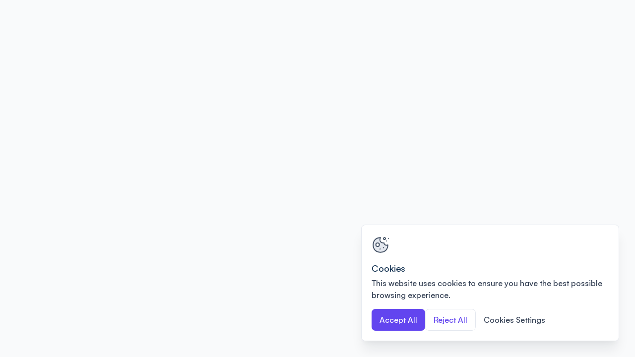

--- FILE ---
content_type: text/html;charset=utf-8
request_url: https://dashboard.fourwaves.com/login?returnTo=https%3A%2F%2Fevent.fourwaves.com%2F2024baas%2Fschedule%2Fdcd6082d-c1ef-4392-9c02-10e482f7a95c
body_size: 4864
content:
<!DOCTYPE html><html><head><meta charset="utf-8"><meta name="viewport" content="width=device-width, initial-scale=1"><title>Dashboard - Fourwaves</title><script src="https://cookie-cdn.cookiepro.com/consent/9405d4f7-5281-4bae-9cbf-ee062b5b8cf8/OtAutoBlock.js"></script><script src="https://cookie-cdn.cookiepro.com/scripttemplates/otSDKStub.js" data-domain-script="9405d4f7-5281-4bae-9cbf-ee062b5b8cf8"></script><link rel="stylesheet" href="https://cdn.fourwaves.com/assets/fonts/satoshi.css"><link rel="stylesheet" href="https://fonts.googleapis.com/css2?family=Send+Flowers&display=swap"><link rel="stylesheet" href="https://cdn.fourwaves.com/assets/dashboard/34d6762fc54405a1f362599c7793e660c3c773aa/_nuxt/entry.BzdK_10R.css" crossorigin><link rel="modulepreload" as="script" crossorigin href="https://cdn.fourwaves.com/assets/dashboard/34d6762fc54405a1f362599c7793e660c3c773aa/_nuxt/Ds9Xm7Oy.js"><meta name="description" content="Dashboard"><meta name="msapplication-TileColor" content="#603cba"><meta name="msapplication-config" content="/icons/browserconfig.xml?v=2"><meta name="theme-color" content="#ffffff"><meta http-equiv="Cache-Control" content="no-cache"><meta http-equiv="Pragma" content="no-cache"><meta http-equiv="Expires" content="0"><meta http-equiv="Content-Security-Policy" content="upgrade-insecure-requests"><link rel="apple-touch-icon" sizes="180x180" href="/icons/apple-touch-icon.png?v=2"><link rel="icon" type="image/svg+xml" href="/icons/favicon.svg?v=2"><link rel="icon" type="image/png" sizes="32x32" href="/icons/favicon-32x32.png?v=2"><link rel="icon" type="image/png" sizes="16x16" href="/icons/favicon-16x16.png?v=2"><link rel="manifest" href="/icons/site.webmanifest?v=2"><link rel="mask-icon" href="/icons/safari-pinned-tab.svg?v=2" color="#7a6fff"><script type="module" src="https://cdn.fourwaves.com/assets/dashboard/34d6762fc54405a1f362599c7793e660c3c773aa/_nuxt/Ds9Xm7Oy.js" crossorigin></script><script id="unhead:payload" type="application/json">{"title":"Dashboard - Fourwaves"}</script></head><body><div id="__nuxt"></div><div id="teleports"></div><script type="application/json" data-nuxt-data="nuxt-app" data-ssr="false" id="__NUXT_DATA__">[{"serverRendered":1},false]</script><script>window.__NUXT__={};window.__NUXT__.config={public:{API_URL:"https://api.fourwaves.com",stripePk:"pk_live_p2TuWU4XvviQlI1sxPdZzltU",paypalClientId:"AW44_PiB0Oqk8ResOfiVEIsVK5eGIPhjNNopEWmW9C2pW7Byr8SCtiYxlH-IQcxTLzmd53CDCidulzRX",paypalBnCode:"FOURWAVES_SP_PPCP",paypalEnvironment:"production",cdnDomain:"https://cdn.fourwaves.com",auth:{isEnabled:true,baseURL:"https://api.fourwaves.com",disableInternalRouting:true,disableServerSideAuth:false,originEnvKey:"AUTH_ORIGIN",sessionRefresh:{enablePeriodically:false,enableOnWindowFocus:false,handler:""},globalAppMiddleware:true,provider:{type:"local",endpoints:{signIn:{path:"/api/auth/login",method:"post"},signOut:{path:"/api/auth/logout",method:"post"},signUp:false,getSession:{path:"/api/account/settings",method:"get"}},token:{signInResponseTokenPointer:"/token",type:"Bearer",headerName:"Authorization",cookieName:"auth._token.local",maxAgeInSeconds:86400,sameSiteAttribute:"lax",cookieDomain:".fourwaves.com",secureCookieAttribute:true,httpOnlyCookieAttribute:false},refresh:{isEnabled:true,endpoint:{path:"/api/auth/refresh",method:"post"},refreshOnlyToken:false,token:{signInResponseRefreshTokenPointer:"/refreshToken",refreshResponseTokenPointer:"",refreshRequestTokenPointer:"/refreshToken",cookieName:"auth._refresh_token.local",maxAgeInSeconds:86400,sameSiteAttribute:"lax",cookieDomain:".fourwaves.com",secureCookieAttribute:true,httpOnlyCookieAttribute:false}},pages:{login:"/login"},session:{dataType:{id:"string | number"},dataResponsePointer:"/"}}},i18n:{baseUrl:"",defaultLocale:"en",defaultDirection:"ltr",strategy:"prefix_except_default",lazy:true,rootRedirect:"",routesNameSeparator:"___",defaultLocaleRouteNameSuffix:"default",skipSettingLocaleOnNavigate:false,differentDomains:false,trailingSlash:false,locales:[{name:"English",code:"en",iso:"en-CA",files:[{path:"/src/nuxt-app/src/locales/en/index.ts",cache:""}]},{name:"Français",code:"fr",iso:"fr-CA",files:[{path:"/src/nuxt-app/src/locales/fr/index.ts",cache:""}]}],detectBrowserLanguage:{alwaysRedirect:true,cookieCrossOrigin:false,cookieDomain:".fourwaves.com",cookieKey:"i18n_redirected",cookieSecure:false,fallbackLocale:"en",redirectOn:"all",useCookie:true},experimental:{localeDetector:"",switchLocalePathLinkSSR:false,autoImportTranslationFunctions:false,typedPages:true,typedOptionsAndMessages:false,generatedLocaleFilePathFormat:"absolute",alternateLinkCanonicalQueries:false,hmr:true},multiDomainLocales:false,domainLocales:{en:{domain:""},fr:{domain:""}}}},app:{baseURL:"/",buildId:"8428ed3c-d18c-42eb-b023-cd433a141a8c",buildAssetsDir:"/_nuxt/",cdnURL:"https://cdn.fourwaves.com/assets/dashboard/34d6762fc54405a1f362599c7793e660c3c773aa"}}</script></body></html>

--- FILE ---
content_type: text/css; charset=utf-8
request_url: https://fonts.googleapis.com/css2?family=Send+Flowers&display=swap
body_size: 190
content:
/* vietnamese */
@font-face {
  font-family: 'Send Flowers';
  font-style: normal;
  font-weight: 400;
  font-display: swap;
  src: url(https://fonts.gstatic.com/s/sendflowers/v7/If2PXTjtZS-0Xqy13uCQSULfzwLigOYlih4X.woff2) format('woff2');
  unicode-range: U+0102-0103, U+0110-0111, U+0128-0129, U+0168-0169, U+01A0-01A1, U+01AF-01B0, U+0300-0301, U+0303-0304, U+0308-0309, U+0323, U+0329, U+1EA0-1EF9, U+20AB;
}
/* latin-ext */
@font-face {
  font-family: 'Send Flowers';
  font-style: normal;
  font-weight: 400;
  font-display: swap;
  src: url(https://fonts.gstatic.com/s/sendflowers/v7/If2PXTjtZS-0Xqy13uCQSULfzgLigOYlih4X.woff2) format('woff2');
  unicode-range: U+0100-02BA, U+02BD-02C5, U+02C7-02CC, U+02CE-02D7, U+02DD-02FF, U+0304, U+0308, U+0329, U+1D00-1DBF, U+1E00-1E9F, U+1EF2-1EFF, U+2020, U+20A0-20AB, U+20AD-20C0, U+2113, U+2C60-2C7F, U+A720-A7FF;
}
/* latin */
@font-face {
  font-family: 'Send Flowers';
  font-style: normal;
  font-weight: 400;
  font-display: swap;
  src: url(https://fonts.gstatic.com/s/sendflowers/v7/If2PXTjtZS-0Xqy13uCQSULfwALigOYlig.woff2) format('woff2');
  unicode-range: U+0000-00FF, U+0131, U+0152-0153, U+02BB-02BC, U+02C6, U+02DA, U+02DC, U+0304, U+0308, U+0329, U+2000-206F, U+20AC, U+2122, U+2191, U+2193, U+2212, U+2215, U+FEFF, U+FFFD;
}


--- FILE ---
content_type: text/css
request_url: https://cdn.fourwaves.com/assets/dashboard/34d6762fc54405a1f362599c7793e660c3c773aa/_nuxt/entry.BzdK_10R.css
body_size: 62014
content:
@charset "UTF-8";.-focus-visible:focus,a:focus-visible,button:focus-visible{outline:2px solid #9297ff;outline:2px auto Highlight;outline:5px auto -webkit-focus-ring-color}input:-webkit-autofill,input[data-com-onepassword-filled],select[data-com-onepassword-filled],textarea[data-com-onepassword-filled]{animation-name:on-autofill-start;-webkit-transition:background-color 50000s ease-in 0s;transition:background-color 50000s ease-in 0s}.visually-hidden:not(:focus,:active){clip-path:inset(50%);height:0;overflow:hidden;position:absolute;white-space:nowrap;width:0}.action-element{align-items:center;backface-visibility:hidden;display:inline-flex;flex-shrink:0;height:var(--height,inherit);justify-content:center;outline:none;padding:0 var(--padding,0);transition:background-color .25s cubic-bezier(.4,.25,.3,1),border-color .1s cubic-bezier(.4,.25,.3,1),box-shadow 75ms cubic-bezier(.6,.05,.01,.99),transform 125ms cubic-bezier(.6,.05,.01,.99),color .1s cubic-bezier(.4,.25,.3,1);-webkit-user-select:none;-moz-user-select:none;user-select:none;width:var(--width,auto);will-change:transform}.action-element.-small{font-size:.875rem;font-weight:520;line-height:1.25rem}.action-element.-medium{font-size:1rem;font-weight:520;line-height:1.5rem}.action-element.-large{font-size:1.125rem;font-weight:520;line-height:1.75rem}.action-element.-primary{background-color:#6245ef;box-shadow:inset 0 0 #6245ef;color:#fff}.action-element.-primary.-focus,.action-element.-primary:focus-visible,.action-element.-primary:hover{background-color:#4736b0}.action-element.-primary:active{box-shadow:inset 0 0 .625rem 1.875rem #6245ef}.action-element.-primary.-disabled:not(.-is-waiting),.action-element.-primary:disabled:not(.-is-waiting){background-color:#d0d8ff;box-shadow:none}.action-element.-primary.-dark.-disabled:not(.-is-waiting),.action-element.-primary.-dark:disabled:not(.-is-waiting){background-color:#241c57;box-shadow:none;color:#344054}.action-element.-primary.-destructive{background-color:#d9204a;box-shadow:inset 0 0 #d9204a}.action-element.-primary.-destructive.-focus,.action-element.-primary.-destructive:focus-visible,.action-element.-primary.-destructive:hover{background-color:#ad193b}.action-element.-primary.-destructive:active{box-shadow:inset 0 0 .625rem 1.875rem #d9204a}.action-element.-primary.-destructive.-disabled:not(.-is-waiting),.action-element.-primary.-destructive:disabled:not(.-is-waiting){background-color:#fdd2db;box-shadow:none}.action-element.-primary.-highlight{background-color:#dc6803;box-shadow:inset 0 0 #dc6803}.action-element.-primary.-highlight.-focus,.action-element.-primary.-highlight:focus-visible,.action-element.-primary.-highlight:hover{background-color:#b54708}.action-element.-primary.-highlight:active{box-shadow:inset 0 0 .625rem 1.875rem #dc6803}.action-element.-primary.-highlight.-disabled:not(.-is-waiting),.action-element.-primary.-highlight:disabled:not(.-is-waiting){background-color:#fedf89;box-shadow:none}.action-element.-secondary-gray{background-color:#fff;border:1px solid #e4e8ef;box-shadow:inset 0 0 #f2f4f7;color:#344054}.action-element.-secondary-gray.-focus,.action-element.-secondary-gray:focus-visible,.action-element.-secondary-gray:hover{background-color:#f9fafb}.action-element.-secondary-gray:active{box-shadow:inset 0 0 .625rem 1.875rem #f2f4f7}.action-element.-secondary-gray.-disabled:not(.-is-waiting),.action-element.-secondary-gray:disabled:not(.-is-waiting){box-shadow:none;color:#d0d5dd}.action-element.-secondary-gray.-dark{-webkit-backdrop-filter:blur(4px);backdrop-filter:blur(4px);background-color:transparent;border:1px solid rgba(249,250,251,.15);box-shadow:inset 0 0 #475467;color:#fff}.action-element.-secondary-gray.-dark.-focus,.action-element.-secondary-gray.-dark:focus-visible,.action-element.-secondary-gray.-dark:hover{background-color:#1d2939;border:1px solid #fff}.action-element.-secondary-gray.-dark:active{border:1px solid rgba(249,250,251,.15);box-shadow:inset 0 0 .625rem 1.875rem #475467}.action-element.-secondary-gray.-dark.-disabled:not(.-is-waiting),.action-element.-secondary-gray.-dark:disabled:not(.-is-waiting){border:1px solid rgba(249,250,251,.2);box-shadow:none;color:#344054}.action-element.-secondary-color{background-color:#fff;border:1px solid #e4e8ef;box-shadow:inset 0 0 #f2f4f7;color:#6245ef}.action-element.-secondary-color.-focus,.action-element.-secondary-color:focus-visible,.action-element.-secondary-color:hover{background-color:#f9fafb}.action-element.-secondary-color:active{box-shadow:inset 0 0 .625rem 1.875rem #f2f4f7}.action-element.-secondary-color.-disabled:not(.-is-waiting),.action-element.-secondary-color:disabled:not(.-is-waiting){box-shadow:none;color:#b7c2ff}.action-element.-secondary-color.-dark{background-color:transparent;border:1px solid rgba(245,248,255,.15);box-shadow:inset 0 0 #4736b0;color:#fff}.action-element.-secondary-color.-dark.-focus,.action-element.-secondary-color.-dark:focus-visible,.action-element.-secondary-color.-dark:hover{border:1px solid #7a6fff}.action-element.-secondary-color.-dark:active{box-shadow:inset 0 0 .625rem 1.875rem #4736b0}.action-element.-secondary-color.-dark.-disabled:not(.-is-waiting),.action-element.-secondary-color.-dark:disabled:not(.-is-waiting){border:1px solid rgba(245,248,255,.2);box-shadow:none;color:#475467}.action-element.-secondary-color.-destructive,.action-element.-secondary-gray.-destructive{background-color:#fff;border:1px solid #fdd2db;box-shadow:inset 0 0 #fdd2db;color:#d9204a}.action-element.-secondary-color.-destructive.-focus,.action-element.-secondary-color.-destructive:focus-visible,.action-element.-secondary-color.-destructive:hover,.action-element.-secondary-gray.-destructive.-focus,.action-element.-secondary-gray.-destructive:focus-visible,.action-element.-secondary-gray.-destructive:hover{background-color:#fff5f7;color:#ad193b}.action-element.-secondary-color.-destructive:active,.action-element.-secondary-gray.-destructive:active{box-shadow:inset 0 0 .625rem 1.875rem #fdd2db}.action-element.-secondary-color.-destructive.-disabled:not(.-is-waiting),.action-element.-secondary-color.-destructive:disabled:not(.-is-waiting),.action-element.-secondary-gray.-destructive.-disabled:not(.-is-waiting),.action-element.-secondary-gray.-destructive:disabled:not(.-is-waiting){box-shadow:none;color:#faacbd}.action-element.-secondary-color.-highlight,.action-element.-secondary-gray.-highlight{box-shadow:inset 0 0 #f2f4f7;color:#b54708}.action-element.-secondary-color.-highlight.-focus,.action-element.-secondary-color.-highlight:focus-visible,.action-element.-secondary-color.-highlight:hover,.action-element.-secondary-gray.-highlight.-focus,.action-element.-secondary-gray.-highlight:focus-visible,.action-element.-secondary-gray.-highlight:hover{background-color:#f9fafb;color:#93370d}.action-element.-secondary-color.-highlight:active,.action-element.-secondary-gray.-highlight:active{box-shadow:inset 0 0 .625rem 1.875rem #f2f4f7}.action-element.-secondary-color.-highlight.-disabled:not(.-is-waiting),.action-element.-secondary-color.-highlight:disabled:not(.-is-waiting),.action-element.-secondary-gray.-highlight.-disabled:not(.-is-waiting),.action-element.-secondary-gray.-highlight:disabled:not(.-is-waiting){box-shadow:none;color:#d0d5dd}.action-element.-secondary-color.-dark.-highlight,.action-element.-secondary-gray.-dark.-highlight{-webkit-backdrop-filter:blur(4px);backdrop-filter:blur(4px);background-color:transparent;border:1px solid rgba(249,250,251,.15);box-shadow:inset 0 0 #101828;color:#fdb022}.action-element.-secondary-color.-dark.-highlight.-focus,.action-element.-secondary-color.-dark.-highlight:focus-visible,.action-element.-secondary-color.-dark.-highlight:hover,.action-element.-secondary-gray.-dark.-highlight.-focus,.action-element.-secondary-gray.-dark.-highlight:focus-visible,.action-element.-secondary-gray.-dark.-highlight:hover{background-color:#1d2939;border:1px solid #fdb022}.action-element.-secondary-color.-dark.-highlight:active,.action-element.-secondary-gray.-dark.-highlight:active{border:1px solid #344054;box-shadow:inset 0 0 .625rem 1.875rem #101828}.action-element.-secondary-color.-dark.-highlight.-disabled:not(.-is-waiting),.action-element.-secondary-color.-dark.-highlight:disabled:not(.-is-waiting),.action-element.-secondary-gray.-dark.-highlight.-disabled:not(.-is-waiting),.action-element.-secondary-gray.-dark.-highlight:disabled:not(.-is-waiting){border:1px solid rgba(249,250,251,.2);box-shadow:none;color:#344054}.action-element.-tertiary-gray{box-shadow:inset 0 0 #e4e8ef;color:#344054}.action-element.-tertiary-gray.-focus,.action-element.-tertiary-gray:focus-visible,.action-element.-tertiary-gray:hover{background-color:#f9fafb;color:#1d2939}.action-element.-tertiary-gray:active{border:#e4e8ef;box-shadow:inset 0 0 .625rem 1.875rem #e4e8ef}.action-element.-tertiary-gray.-disabled:not(.-is-waiting),.action-element.-tertiary-gray:disabled:not(.-is-waiting){box-shadow:none;color:#d0d5dd}.action-element.-tertiary-gray.-dark{box-shadow:inset 0 0 #1d2939;color:#fff}.action-element.-tertiary-gray.-dark.-focus,.action-element.-tertiary-gray.-dark:focus-visible,.action-element.-tertiary-gray.-dark:hover{background-color:#1d2939}.action-element.-tertiary-gray.-dark:active{box-shadow:inset 0 0 .625rem 1.875rem #1d2939}.action-element.-tertiary-gray.-dark.-disabled:not(.-is-waiting),.action-element.-tertiary-gray.-dark:disabled:not(.-is-waiting){box-shadow:none;color:#344054}.action-element.-tertiary-color{box-shadow:inset 0 0 #f2f4f7;color:#6245ef}.action-element.-tertiary-color.-focus,.action-element.-tertiary-color:focus-visible,.action-element.-tertiary-color:hover{background-color:#f9fafb}.action-element.-tertiary-color:active{border:#d0d8ff;box-shadow:inset 0 0 .625rem 1.875rem #f2f4f7}.action-element.-tertiary-color.-disabled:not(.-is-waiting),.action-element.-tertiary-color:disabled:not(.-is-waiting){box-shadow:none;color:#b7c2ff}.action-element.-tertiary-color.-dark{box-shadow:inset 0 0 #101828;color:#9297ff}.action-element.-tertiary-color.-dark.-focus,.action-element.-tertiary-color.-dark:focus-visible,.action-element.-tertiary-color.-dark:hover{background-color:#1d2939}.action-element.-tertiary-color.-dark:active{border:none;box-shadow:inset 0 0 .625rem 1.875rem #101828}.action-element.-tertiary-color.-dark.-disabled:not(.-is-waiting),.action-element.-tertiary-color.-dark:disabled:not(.-is-waiting){box-shadow:none;color:#475467}.action-element.-tertiary-color.-destructive,.action-element.-tertiary-gray.-destructive{box-shadow:inset 0 0 #ffedf1;color:#d9204a}.action-element.-tertiary-color.-destructive.-focus,.action-element.-tertiary-color.-destructive:focus-visible,.action-element.-tertiary-color.-destructive:hover,.action-element.-tertiary-gray.-destructive.-focus,.action-element.-tertiary-gray.-destructive:focus-visible,.action-element.-tertiary-gray.-destructive:hover{background-color:#fff5f7;color:#ad193b}.action-element.-tertiary-color.-destructive:active,.action-element.-tertiary-gray.-destructive:active{box-shadow:inset 0 0 .625rem 1.875rem #ffedf1}.action-element.-tertiary-color.-destructive.-disabled:not(.-is-waiting),.action-element.-tertiary-color.-destructive:disabled:not(.-is-waiting),.action-element.-tertiary-gray.-destructive.-disabled:not(.-is-waiting),.action-element.-tertiary-gray.-destructive:disabled:not(.-is-waiting){box-shadow:none;color:#faacbd}.action-element.-tertiary-color.-highlight,.action-element.-tertiary-gray.-highlight{box-shadow:inset 0 0 #e4e8ef;color:#dc6803}.action-element.-tertiary-color.-highlight.-focus,.action-element.-tertiary-color.-highlight:focus-visible,.action-element.-tertiary-color.-highlight:hover,.action-element.-tertiary-gray.-highlight.-focus,.action-element.-tertiary-gray.-highlight:focus-visible,.action-element.-tertiary-gray.-highlight:hover{background-color:#f9fafb;color:#b54708}.action-element.-tertiary-color.-highlight:active,.action-element.-tertiary-gray.-highlight:active{border:#e4e8ef;box-shadow:inset 0 0 .625rem 1.875rem #e4e8ef}.action-element.-tertiary-color.-highlight.-disabled:not(.-is-waiting),.action-element.-tertiary-color.-highlight:disabled:not(.-is-waiting),.action-element.-tertiary-gray.-highlight.-disabled:not(.-is-waiting),.action-element.-tertiary-gray.-highlight:disabled:not(.-is-waiting){box-shadow:none;color:#d0d5dd}.action-element.-tertiary-color.-dark.-highlight,.action-element.-tertiary-gray.-dark.-highlight{box-shadow:inset 0 0 #101828;color:#fdb022}.action-element.-tertiary-color.-dark.-highlight.-focus,.action-element.-tertiary-color.-dark.-highlight:focus-visible,.action-element.-tertiary-color.-dark.-highlight:hover,.action-element.-tertiary-gray.-dark.-highlight.-focus,.action-element.-tertiary-gray.-dark.-highlight:focus-visible,.action-element.-tertiary-gray.-dark.-highlight:hover{background-color:#1d2939}.action-element.-tertiary-color.-dark.-highlight:active,.action-element.-tertiary-gray.-dark.-highlight:active{border:none;box-shadow:inset 0 0 .625rem 1.875rem #101828}.action-element.-tertiary-color.-dark.-highlight.-disabled:not(.-is-waiting),.action-element.-tertiary-color.-dark.-highlight:disabled:not(.-is-waiting),.action-element.-tertiary-gray.-dark.-highlight.-disabled:not(.-is-waiting),.action-element.-tertiary-gray.-dark.-highlight:disabled:not(.-is-waiting){box-shadow:none;color:#475467}.action-element.-link-gray{color:#344054}.action-element.-link-gray:active,.action-element.-link-gray:hover{color:#101828}.action-element.-link-gray.-disabled:not(.-is-waiting),.action-element.-link-gray:disabled:not(.-is-waiting){color:#d0d5dd}.action-element.-link-gray.-dark{color:#fff}.action-element.-link-gray.-dark:active,.action-element.-link-gray.-dark:hover{color:#d0d5dd}.action-element.-link-gray.-dark.-disabled:not(.-is-waiting),.action-element.-link-gray.-dark:disabled:not(.-is-waiting){box-shadow:none;color:#1d2939}.action-element.-link-color{color:#6245ef}.action-element.-link-color:hover{color:#4736b0}.action-element.-link-color:active{color:#312778}.action-element.-link-color.-disabled:not(.-is-waiting),.action-element.-link-color:disabled:not(.-is-waiting){box-shadow:none;color:#b7c2ff}.action-element.-link-color.-dark{color:#f2f4f7}.action-element.-link-color.-dark:hover{color:#fff}.action-element.-link-color.-dark:active{color:#f2f4f7}.action-element.-link-color.-dark.-disabled:not(.-is-waiting),.action-element.-link-color.-dark:disabled:not(.-is-waiting){box-shadow:none;color:#344054}.action-element.-link-color.-destructive,.action-element.-link-gray.-destructive{color:#d9204a}.action-element.-link-color.-destructive:hover,.action-element.-link-gray.-destructive:hover{color:#ad193b}.action-element.-link-color.-destructive:active,.action-element.-link-gray.-destructive:active{color:#80132c}.action-element.-link-color.-destructive.-disabled:not(.-is-waiting),.action-element.-link-color.-destructive:disabled:not(.-is-waiting),.action-element.-link-gray.-destructive.-disabled:not(.-is-waiting),.action-element.-link-gray.-destructive:disabled:not(.-is-waiting){box-shadow:none;color:#faacbd}.action-element.-link-color.-highlight{color:#dc6803}.action-element.-link-color.-highlight:hover{color:#b54708}.action-element.-link-color.-highlight:active{color:#93370d}.action-element.-link-color.-highlight.-disabled:not(.-is-waiting),.action-element.-link-color.-highlight:disabled:not(.-is-waiting){box-shadow:none;color:#fec84b}.action-element.-border-radius{border-radius:.5rem}.action-element.-line-height{line-height:1}.action-element.-no-wrap{white-space:nowrap}.action-element.-align-left{justify-content:flex-start}.action-element.-align-center{justify-content:center}.action-element.-align-right{justify-content:flex-end}.action-element.-transform-scale{transform:scale(1)}.action-element.-transform-scale:active{transform:scale(.97);transition:none}.action-element.-hit-area{position:relative}.action-element.-hit-area:before{content:"";height:160%;left:-30%;position:absolute;top:-30%;width:160%}.action-element.-pointer-none{pointer-events:none}.action-element.-xlarge-number{font-size:1.5rem;font-weight:520;line-height:2rem}.action-element__icon-leading,.action-element__icon-trailing{flex-shrink:0;font-size:var(--icon-size)}.action-element.-icon-margin .action-element__icon-leading{margin-right:.5rem}.action-element.-icon-margin .action-element__icon-trailing{margin-left:.5rem}.action-chevron.-up .svg-icon{transform:rotate(0);transition:transform 125ms linear}.action-chevron.-down .svg-icon{transform:rotate(180deg);transition:transform 125ms linear}.action-group__label{color:#344054;font-size:.875rem;font-weight:520;line-height:1.25rem;margin-bottom:.5rem}.action-group__items{background-color:#fff;border:1px solid #e4e8ef;border-radius:.5rem;display:inline-grid;grid-auto-flow:column;grid-template-columns:repeat(auto-fit,minmax(0,auto));height:2.75rem;max-width:100%;overflow:hidden}.action-group__item{align-items:center;backface-visibility:hidden;box-shadow:inset 0 0 #f9fafb;color:#344054;display:inline-flex;font-size:.875rem;font-weight:520;height:100%;justify-content:center;line-height:1.25rem;padding:0 1rem;transition:box-shadow 75ms cubic-bezier(.6,.05,.01,.99),color .1s cubic-bezier(.4,.25,.3,1);width:100%}.action-group__item:not(.-disabled).-active{box-shadow:inset 0 0 .625rem 1.875rem #f9fafb;color:#1d2939}.action-group__item.-icon-only{padding:0 .75rem}.action-group__item.-disabled{color:#e4e8ef}.action-group__item+.action-group__item{border-left:1px solid #e4e8ef}.action-group__content{align-items:center;display:flex;justify-content:center;transition:transform 125ms cubic-bezier(.6,.05,.01,.99);-webkit-user-select:none;-moz-user-select:none;user-select:none;white-space:nowrap;width:100%}.action-group__item:active .action-group__content{transform:scale(.97);transition:none}.action-group__item-label{flex-shrink:1;overflow:hidden;text-overflow:ellipsis}.action-group__icon{font-size:1.25rem;margin-right:.5rem}.action-group__item.-icon-only .action-group__icon{margin-right:0}*{background:none;border:none;border-radius:0;box-sizing:border-box;margin:0;padding:0;-webkit-margin-after:0;-webkit-margin-before:0;-webkit-margin-end:0;-webkit-margin-start:0;-webkit-padding-after:0;-webkit-padding-before:0;-webkit-padding-end:0;-webkit-padding-start:0}:after,:before{box-sizing:inherit}html{box-sizing:border-box;font-size:100%;height:100%}body{line-height:1;-webkit-font-smoothing:antialiased;-moz-osx-font-smoothing:grayscale;-webkit-overflow-scrolling:touch}:active,:focus{outline:0}address,b,button,del,em,h1,h2,h3,h4,h5,h6,i,input,ins,pre,select,strong,td,textarea,th{font-family:inherit;font-feature-settings:inherit;font-size:inherit;font-style:inherit;font-weight:inherit;letter-spacing:inherit;text-transform:inherit}a,button,del,ins{color:inherit;text-decoration:none}menu,ol,ul{list-style:none}table{border-collapse:separate;border-spacing:0;width:100%}pre,textarea{max-width:100%;overflow:auto}img{display:inline-block;line-height:0;max-width:100%}svg:not(:root){overflow:hidden}form{width:100%}button{cursor:pointer;overflow:visible}::moz-focus-inner{border:none;padding:0}:root{--control-bar-height:4rem;--control-bar-margin-b:Max(env(safe-area-inset-bottom),.5rem);--control-bar-full-height:calc(var(--control-bar-height) + var(--control-bar-margin-b))}@supports not (margin:Max(0)){:root{--control-bar-margin-b:.5rem}}body,html{scroll-padding-bottom:var(--scroll-padding-bottom,0)}body{background-color:#f9fafb;color:#101828;font-family:Satoshi,sans-serif;font-feature-settings:"ss01" 1;font-size:1rem;font-weight:450;height:100%;line-height:1.5rem;overflow-y:scroll;position:relative}body.noscroll{height:100vh;overflow:hidden}::-moz-selection{background-color:#d0d8ff}::selection{background-color:#d0d8ff}@media(prefers-reduced-motion:reduce){*,:after,:before{animation-duration:0s!important;animation-iteration-count:1!important;scroll-behavior:auto!important;transition-duration:0s!important}}[id=__layout],[id=__nuxt]{height:100%}.container{flex-grow:1;padding:1rem 1.5rem 1.5rem}@media(min-width:64em){.container{padding:2rem}}@media(min-width:85em){.container{padding-bottom:2.375rem;padding-left:2.375rem;padding-right:2.375rem}}.container.-fill{display:flex;flex-direction:column}.container.-fill>*{flex-shrink:0}.container--pad-top-small{padding-top:4.375rem}@media(min-width:64em){.container--pad-top-small{padding-top:6.25rem}}.container--pad-bottom-small{padding-bottom:4.375rem}@media(min-width:64em){.container--pad-bottom-small{padding-bottom:6.25rem}}.container--maxwidth{box-sizing:content-box;margin-left:auto;margin-right:auto;max-width:60rem}.container--maxwidth-xxs{box-sizing:content-box;max-width:37.5rem}.container--maxwidth-xsmall{box-sizing:content-box;max-width:46.25rem}.container--maxwidth-medium{box-sizing:content-box;max-width:72.5rem}.container--maxwidth-large{box-sizing:content-box;max-width:87.5rem}@media only screen and (max-width:43.6875em){.container--mobile-small-gutters{padding-left:1rem;padding-right:1rem}}.container--pt-0{padding-top:0!important}.container--content-header{padding-bottom:1.5rem;padding-top:2rem}::-moz-placeholder{color:#667085;font-size:1rem;line-height:1.5rem;opacity:1;padding-top:4px;-moz-transition:color .1s;transition:color .1s}::placeholder{color:#667085;font-size:1rem;line-height:1.5rem;opacity:1;padding-top:4px;transition:color .1s}:input-placeholder{color:#667085;font-size:1rem;line-height:1.5rem;padding-top:4px;transition:color .1s}::input-placeholder{color:#667085;font-size:1rem;line-height:1.5rem;padding-top:4px;transition:color .1s}button[type=submit],input[type=submit]{display:inline-flex}.form__help:not(:empty){margin-bottom:4px;margin-top:4px}.form__help,.form__help span{color:#667085;font-size:.875rem;line-height:1.25rem}.form__control--has-errors{border-color:#d9204a}.form__error span{color:#d9204a;font-size:.875rem;line-height:1.25rem}.form__error span:not(:empty){display:inline-block;margin-bottom:4px;margin-top:4px}.form__title{padding-bottom:12px}.form__optional{color:#667085;font-size:.875rem;font-weight:520;line-height:1.25rem;margin-left:1px}.inputs{display:flex;flex-wrap:wrap;justify-content:space-between;margin-top:32px}.inputs>:last-child{margin-bottom:0}.form__container{max-width:37.5rem}.form__container input[type=datetime-local],.form__container select{max-width:none;width:100%}.form__container input[type=datetime-local][aria-invalid=false]+.form__error,.form__container select[aria-invalid=false]+.form__error{margin-top:0}.form__container .foldable--small-list,.form__container .foldfoldable{max-width:none;width:100%}.form__grid{display:grid;gap:.5rem;grid-template-columns:1fr 1fr;margin-bottom:1.5rem}.form__grid>*{grid-column:span 2}.form__grid .datepicker__datetime-wrapper,.form__grid .input-container,.form__grid>*{margin-bottom:0}.form__grid .file-upload__container{margin-top:0}.form__grid .form__title{padding-bottom:4px}.form__grid .form__error span,.form__grid .input-container:last-child .form__help{margin-bottom:0}@media only screen and (min-width:43.75em){.form__col--50{grid-column:span 1}}.form__row{width:100%}@media(min-width:46.25em){.form__row{display:flex;gap:.75rem}}.form__field{flex-shrink:0}.form__separator{margin-bottom:1.5rem!important;margin-top:1.5rem!important}.util--color-error{color:#d9204a}.util--color-warning{color:orange}.util--color-success{color:#0e9384}.util--color-white{color:#fff}.util--color-steel{color:#667085}.util--color-sea-blue{color:#6245ef}.util--color-green{color:#0e9384}.util--color-red{color:#d9204a}.util--color-dark-blue-grey{color:#101828}.util--posr{position:relative}.util--float-right{float:right}.util--tagline{color:#667085;font-size:.875rem;font-weight:520;line-height:1.25rem}.util--aic{align-items:center}.util--fz-14{font-size:.875rem;line-height:1.25rem}.util--fz-18{font-size:1.125rem;line-height:1.75rem}.util--mt-4{margin-top:.25rem}.util--mt-8{margin-top:.5rem}.util--mt-12{margin-top:.75rem}.util--mt-20{margin-top:1.25rem}.util--mt-24{margin-top:1.5rem}.util--mr-4{margin-right:.25rem!important}.util--mr-8{margin-right:.5rem!important}.util--mb-0{margin-bottom:0!important}.util--mb-4{margin-bottom:.25rem!important}.util--mb-8{margin-bottom:.5rem!important}.util--mb-16{margin-bottom:1rem!important}.util--ml-0{margin-left:0!important}.util--ml-4{margin-left:.25rem!important}.util--ml-16{margin-left:1rem}.util--separator{border-bottom:1px solid #e4e8ef;margin:2rem 0}.util--full-width{width:100%}.util--curp{cursor:pointer}.util--icon-text{align-items:center;display:flex;font-size:1rem;line-height:1.5rem}.util--icon-text svg{flex-shrink:0;margin-right:.5rem}.util--break-lines{white-space:pre-line;white-space:-moz-pre-wrap;white-space:-pre-wrap;white-space:-o-pre-wrap;word-wrap:break-word}.util--error-message{color:#d9204a;display:block;font-size:.875rem;line-height:1.25rem}.util--error-message:not(:empty){margin-top:.25rem}.page-enter-active{transition:opacity 125ms 50ms,transform 125ms cubic-bezier(.2,.3,.4,.9)}.page-leave-active{transition:opacity 125ms 0s,transform 125ms cubic-bezier(.2,.3,.4,.9)}.page-enter-from,.page-leave-to{opacity:0;transform:translate3d(0,.25rem,0)}.page-enter-to,.page-leave-from{opacity:1;transform:translateZ(0)}.fade-light-left-enter-active,.fade-light-left-leave-active,.fade-light-right-enter-active,.fade-light-right-leave-active{position:absolute;transition:transform .3s cubic-bezier(.25,.2,.25,1);width:100%}.fade-light-left-enter,.fade-light-right-leave-to{transform:translate3d(110%,0,0)}.fade-light-left-leave-to,.fade-light-right-enter{transform:translate3d(-110%,0,0)}.slide-enter-active .fade-light-left-leave-to,.slide-enter-active .fade-light-right-enter{transform:none}.fade-light-left-enter-to,.fade-light-left-leave,.fade-light-right-enter-to,.fade-light-right-leave{opacity:1;transform:translateZ(0)}.nav-less-transition-enter-active,.nav-less-transition-leave-active{transition:opacity .5s}.nav-less-transition-enter-from,.nav-less-transition-leave-active{opacity:0}.fade-enter-active,.fade-leave-to{transition:opacity .125s}.fade-enter,.fade-leave-to{opacity:0}@media print{#onetrust-banner-sdk{display:none!important}}.svg-icon{display:inline-block;fill:currentcolor;height:1em;text-decoration:inherit;width:1em}.svg-icon.-xsmall{font-size:1rem}.svg-icon.-small{font-size:1.25rem}.svg-icon.-medium{font-size:1.5rem}.svg-icon.-large{font-size:2rem}.svg-icon.-primary-500{color:#7a6fff}.svg-icon.-primary-600{color:#6245ef}.svg-icon.-gray-700{color:#344054}.svg-icon.-gray-500{color:#667085}.svg-icon.-gray-400{color:#98a2b3}.svg-icon.-status-red{color:#d9204a}.svg-icon.-status-green{color:#0e9384}.vueperslide{background-size:cover;display:block;flex-shrink:0;position:relative;white-space:normal;width:100%}.vueperslide--clone-1{bottom:0;position:absolute;right:100%;top:0}.vueperslides--rtl .vueperslide--clone-1{left:100%;right:auto}.vueperslide[href]{-webkit-user-drag:none}.vueperslide__image{background-size:cover}.vueperslide__image,.vueperslide__loader{inset:0;position:absolute}.vueperslide__loader{align-items:center;display:flex;flex-direction:column;justify-content:center}.vueperslide__content-wrapper:not(.vueperslide__content-wrapper--outside-top):not(.vueperslide__content-wrapper--outside-bottom){height:100%;margin:auto}.vueperslides--fade .vueperslide{inset:0;opacity:0;position:absolute;transition:opacity ease-in-out;transition-duration:inherit}.vueperslides--fade .vueperslide--active,.vueperslides--fade .vueperslide--visible{opacity:1;z-index:1}.vueperslides--slide-image-inside .vueperslide{overflow:hidden}.vueperslides--3d .vueperslide{height:100%;position:absolute;z-index:-1}.vueperslides--3d .vueperslide--active,.vueperslides--3d .vueperslide--next-slide,.vueperslides--3d .vueperslide--previous-slide{z-index:0}.vueperslides--3d .vueperslide--active{z-index:1}.vueperslides--3d .vueperslide[face=front]{transform:rotateY(90deg) translate(-50%) rotateY(-90deg)}.vueperslides--3d .vueperslide[face=right]{transform:rotateY(90deg) translate(50%);transform-origin:100% 0}.vueperslides--3d .vueperslide[face=back]{transform:rotateY(270deg) translate(-50%) rotateY(-90deg)}.vueperslides--3d .vueperslide[face=left]{transform:rotateY(270deg) translate(-50%);transform-origin:0 0}.vueperslides:not(.no-shadow):not(.vueperslides--3d) .vueperslides__parallax-wrapper:after,.vueperslides:not(.no-shadow):not(.vueperslides--3d) .vueperslides__parallax-wrapper:before{bottom:100%;box-shadow:0 0 20px #00000040;content:"";height:2em;left:-1em;position:absolute;right:-1em;z-index:2}.vueperslides:not(.no-shadow):not(.vueperslides--3d) .vueperslides__parallax-wrapper:after{bottom:auto;top:100%}.vueperslides__arrows{color:#fff}.vueperslides__arrows--outside{color:currentColor}.vueperslides__arrow{background-color:transparent;border:none;opacity:.7;top:50%}.vueperslides--rtl .vueperslides__arrow--next,.vueperslides__arrow--prev{left:.5em;right:auto}.vueperslides--rtl .vueperslides__arrow--prev,.vueperslides__arrow--next{left:auto;right:.5em}.vueperslides__arrow:hover{opacity:1}.vueperslides--rtl .vueperslides__arrows--outside .vueperslides__arrow--next,.vueperslides__arrows--outside .vueperslides__arrow--prev{left:-3.5em;right:auto}.vueperslides--rtl .vueperslides__arrows--outside .vueperslides__arrow--prev,.vueperslides__arrows--outside .vueperslides__arrow--next{left:auto;right:-3.5em}.vueperslides__paused{opacity:0;right:.7em;text-shadow:0 0 3px rgba(0,0,0,.4);top:.7em;z-index:1}.vueperslides:hover .vueperslides__paused{opacity:1}.vueperslides__bullets:not(.vueperslides__bullets--outside){color:#fff}.vueperslides__bullet{background:none;border:none;margin:1.5em .6em;padding:0}.vueperslides__bullet .default{background-color:transparent;border:1px solid;border-radius:12px;box-shadow:0 0 1px #00000080,0 0 3px #0000004d;box-sizing:border-box;height:12px;transition:.4s ease-in-out;width:12px}.vueperslides__bullet .default span{display:none}.vueperslides__bullet--active .default{border-width:6px}.vueperslide,.vueperslide__image{background-position:50%}.vueperslide__video{outline:none}.vueperslide--no-pointer-events:before{content:"";inset:0;position:absolute}.vueperslide__content-wrapper:not(.vueperslide__content-wrapper--outside-top):not(.vueperslide__content-wrapper--outside-bottom){align-items:center;display:flex;flex:1 1 auto;flex-direction:column;justify-content:center;text-align:center}.vueperslide--has-image-inside .vueperslide__content-wrapper,.vueperslide--has-video .vueperslide__content-wrapper,.vueperslide__content-wrapper.parallax-fixed-content{align-items:center;display:flex;flex-direction:column;justify-content:center;inset:0;pointer-events:none;position:absolute;z-index:2}.vueperslides{position:relative}.vueperslides--fixed-height .vueperslide,.vueperslides--fixed-height .vueperslides__inner,.vueperslides--fixed-height .vueperslides__parallax-wrapper{height:inherit}.vueperslides--fixed-height .vueperslides__parallax-wrapper{padding-bottom:0!important}.vueperslides--fixed-height.vueperslides--bullets-outside{margin-bottom:4em}.vueperslides__inner{position:relative;-webkit-user-select:none;-moz-user-select:none;user-select:none}.vueperslides__parallax-wrapper{overflow:hidden;position:relative}.vueperslides--3d .vueperslides__parallax-wrapper{overflow:visible}.vueperslides__track{height:100%;left:0;overflow:hidden;position:absolute;right:0;top:0;z-index:1}.vueperslides--parallax .vueperslides__track{height:200%;transform:translateY(0)}.vueperslides--touchable .vueperslides__track{cursor:ew-resize;cursor:grab}.vueperslides--touchable .vueperslides__track--dragging,.vueperslides--touchable .vueperslides__track--mousedown{cursor:grabbing}.vueperslides--3d .vueperslides__track{overflow:visible;perspective:100em}.vueperslides__track-inner{display:flex;height:100%;transition:transform .5s ease-in-out;white-space:nowrap}.vueperslides--no-animation .vueperslides__track-inner{transition-duration:0s!important}.vueperslides--fade .vueperslides__track-inner{transition:none;white-space:normal}.vueperslides--3d .vueperslides__track-inner{transform-style:preserve-3d}.vueperslides__track--mousedown .vueperslides__track-inner{transition:transform .25s ease-in-out!important}.vueperslides__track--dragging .vueperslides__track-inner{transition:none}.vueperslides__arrow{color:inherit;cursor:pointer;font-size:inherit;line-height:1;outline:none;position:absolute;text-align:center;transform:translateY(-50%);transition:.3s ease-in-out;-webkit-user-select:none;-moz-user-select:none;user-select:none;z-index:2}.vueperslides__arrow svg{box-sizing:border-box;fill:none;padding:1em;stroke:currentColor;stroke-width:1;transition:.3s ease-in-out;vertical-align:middle;width:3.5em}.vueperslides__arrow svg:hover{stroke-width:1.3}.vueperslides__paused{position:absolute;transition:.3s ease-in-out}.vueperslides__bullets{bottom:0;display:flex;justify-content:center;left:0;position:absolute;right:0}.vueperslides__bullets--outside{position:relative}.vueperslides__bullet,.vueperslides__bullets button{align-items:center;color:inherit;cursor:pointer;display:flex;justify-content:center;outline:none;-webkit-user-select:none;-moz-user-select:none;user-select:none;z-index:2}.vueperslides__bullet::-moz-focus-inner,.vueperslides__bullets button::-moz-focus-inner{border:0}.vueperslides__fractions{background:#fff3;border:1px solid hsla(0,0%,100%,.5);border-radius:2em;color:#fff;left:.5em;padding:.2em 1em;position:absolute;top:.8em;z-index:2}.vueperslides__progress{color:#000000b3;height:6px;left:0;position:absolute;right:0;top:0;z-index:2}.vueperslides__progress>*{background:currentColor;bottom:0;left:0;position:absolute;top:0;transition:.3s ease-in-out}.resize-observer[data-v-b329ee4c]{background-color:transparent;border:none;opacity:0}.resize-observer[data-v-b329ee4c],.resize-observer[data-v-b329ee4c] object{display:block;height:100%;left:0;overflow:hidden;pointer-events:none;position:absolute;top:0;width:100%;z-index:-1}.v-popper__popper{left:0;outline:none;top:0;z-index:10000}.v-popper__popper.v-popper__popper--hidden{opacity:0;pointer-events:none;transition:opacity .15s,visibility .15s;visibility:hidden}.v-popper__popper.v-popper__popper--shown{opacity:1;transition:opacity .15s;visibility:visible}.v-popper__popper.v-popper__popper--skip-transition,.v-popper__popper.v-popper__popper--skip-transition>.v-popper__wrapper{transition:none!important}.v-popper__backdrop{display:none;height:100%;left:0;position:absolute;top:0;width:100%}.v-popper__inner{box-sizing:border-box;overflow-y:auto;position:relative}.v-popper__inner>div{max-height:inherit;max-width:inherit;position:relative;z-index:1}.v-popper__arrow-container{height:10px;position:absolute;width:10px}.v-popper__popper--arrow-overflow .v-popper__arrow-container,.v-popper__popper--no-positioning .v-popper__arrow-container{display:none}.v-popper__arrow-inner,.v-popper__arrow-outer{border-style:solid;height:0;left:0;position:absolute;top:0;width:0}.v-popper__arrow-inner{border-width:7px;visibility:hidden}.v-popper__arrow-outer{border-width:6px}.v-popper__popper[data-popper-placement^=bottom] .v-popper__arrow-inner,.v-popper__popper[data-popper-placement^=top] .v-popper__arrow-inner{left:-2px}.v-popper__popper[data-popper-placement^=bottom] .v-popper__arrow-outer,.v-popper__popper[data-popper-placement^=top] .v-popper__arrow-outer{left:-1px}.v-popper__popper[data-popper-placement^=top] .v-popper__arrow-inner,.v-popper__popper[data-popper-placement^=top] .v-popper__arrow-outer{border-bottom-color:transparent!important;border-bottom-width:0;border-left-color:transparent!important;border-right-color:transparent!important}.v-popper__popper[data-popper-placement^=top] .v-popper__arrow-inner{top:-2px}.v-popper__popper[data-popper-placement^=bottom] .v-popper__arrow-container{top:0}.v-popper__popper[data-popper-placement^=bottom] .v-popper__arrow-inner,.v-popper__popper[data-popper-placement^=bottom] .v-popper__arrow-outer{border-left-color:transparent!important;border-right-color:transparent!important;border-top-color:transparent!important;border-top-width:0}.v-popper__popper[data-popper-placement^=bottom] .v-popper__arrow-inner{top:-4px}.v-popper__popper[data-popper-placement^=bottom] .v-popper__arrow-outer{top:-6px}.v-popper__popper[data-popper-placement^=left] .v-popper__arrow-inner,.v-popper__popper[data-popper-placement^=right] .v-popper__arrow-inner{top:-2px}.v-popper__popper[data-popper-placement^=left] .v-popper__arrow-outer,.v-popper__popper[data-popper-placement^=right] .v-popper__arrow-outer{top:-1px}.v-popper__popper[data-popper-placement^=right] .v-popper__arrow-inner,.v-popper__popper[data-popper-placement^=right] .v-popper__arrow-outer{border-bottom-color:transparent!important;border-left-color:transparent!important;border-left-width:0;border-top-color:transparent!important}.v-popper__popper[data-popper-placement^=right] .v-popper__arrow-inner{left:-4px}.v-popper__popper[data-popper-placement^=right] .v-popper__arrow-outer{left:-6px}.v-popper__popper[data-popper-placement^=left] .v-popper__arrow-container{right:-10px}.v-popper__popper[data-popper-placement^=left] .v-popper__arrow-inner,.v-popper__popper[data-popper-placement^=left] .v-popper__arrow-outer{border-bottom-color:transparent!important;border-right-color:transparent!important;border-right-width:0;border-top-color:transparent!important}.v-popper__popper[data-popper-placement^=left] .v-popper__arrow-inner{left:-2px}.v-popper--theme-tooltip .v-popper__inner{background:#000c;border-radius:6px;color:#fff;padding:7px 12px 6px}.v-popper--theme-tooltip .v-popper__arrow-outer{border-color:#000c}.v-popper--theme-dropdown .v-popper__inner{background:#fff;border:1px solid #ddd;border-radius:6px;box-shadow:0 6px 30px #0000001a;color:#000}.v-popper--theme-dropdown .v-popper__arrow-inner{border-color:#fff;visibility:visible}.v-popper--theme-dropdown .v-popper__arrow-outer{border-color:#ddd}.vjs-svg-icon{background-position:50%;background-repeat:no-repeat;display:inline-block;fill:currentColor;height:1.8em;width:1.8em}.vjs-svg-icon:before{content:none!important}.vjs-control:focus .vjs-svg-icon,.vjs-svg-icon:hover{filter:drop-shadow(0 0 .25em #fff)}.video-js .vjs-big-play-button .vjs-icon-placeholder:before,.video-js .vjs-modal-dialog,.vjs-button>.vjs-icon-placeholder:before,.vjs-modal-dialog .vjs-modal-dialog-content{height:100%;left:0;position:absolute;top:0;width:100%}.video-js .vjs-big-play-button .vjs-icon-placeholder:before,.vjs-button>.vjs-icon-placeholder:before{text-align:center}@font-face{font-family:VideoJS;font-style:normal;font-weight:400;src:url([data-uri]) format("woff")}.video-js .vjs-big-play-button .vjs-icon-placeholder:before,.video-js .vjs-play-control .vjs-icon-placeholder,.vjs-icon-play{font-family:VideoJS;font-style:normal;font-weight:400}.video-js .vjs-big-play-button .vjs-icon-placeholder:before,.video-js .vjs-play-control .vjs-icon-placeholder:before,.vjs-icon-play:before{content:""}.vjs-icon-play-circle{font-family:VideoJS;font-style:normal;font-weight:400}.vjs-icon-play-circle:before{content:""}.video-js .vjs-play-control.vjs-playing .vjs-icon-placeholder,.vjs-icon-pause{font-family:VideoJS;font-style:normal;font-weight:400}.video-js .vjs-play-control.vjs-playing .vjs-icon-placeholder:before,.vjs-icon-pause:before{content:""}.video-js .vjs-mute-control.vjs-vol-0 .vjs-icon-placeholder,.vjs-icon-volume-mute{font-family:VideoJS;font-style:normal;font-weight:400}.video-js .vjs-mute-control.vjs-vol-0 .vjs-icon-placeholder:before,.vjs-icon-volume-mute:before{content:""}.video-js .vjs-mute-control.vjs-vol-1 .vjs-icon-placeholder,.vjs-icon-volume-low{font-family:VideoJS;font-style:normal;font-weight:400}.video-js .vjs-mute-control.vjs-vol-1 .vjs-icon-placeholder:before,.vjs-icon-volume-low:before{content:""}.video-js .vjs-mute-control.vjs-vol-2 .vjs-icon-placeholder,.vjs-icon-volume-mid{font-family:VideoJS;font-style:normal;font-weight:400}.video-js .vjs-mute-control.vjs-vol-2 .vjs-icon-placeholder:before,.vjs-icon-volume-mid:before{content:""}.video-js .vjs-mute-control .vjs-icon-placeholder,.vjs-icon-volume-high{font-family:VideoJS;font-style:normal;font-weight:400}.video-js .vjs-mute-control .vjs-icon-placeholder:before,.vjs-icon-volume-high:before{content:""}.video-js .vjs-fullscreen-control .vjs-icon-placeholder,.vjs-icon-fullscreen-enter{font-family:VideoJS;font-style:normal;font-weight:400}.video-js .vjs-fullscreen-control .vjs-icon-placeholder:before,.vjs-icon-fullscreen-enter:before{content:""}.video-js.vjs-fullscreen .vjs-fullscreen-control .vjs-icon-placeholder,.vjs-icon-fullscreen-exit{font-family:VideoJS;font-style:normal;font-weight:400}.video-js.vjs-fullscreen .vjs-fullscreen-control .vjs-icon-placeholder:before,.vjs-icon-fullscreen-exit:before{content:""}.vjs-icon-spinner{font-family:VideoJS;font-style:normal;font-weight:400}.vjs-icon-spinner:before{content:""}.video-js .vjs-subs-caps-button .vjs-icon-placeholder,.video-js .vjs-subtitles-button .vjs-icon-placeholder,.video-js.video-js:lang(en-AU) .vjs-subs-caps-button .vjs-icon-placeholder,.video-js.video-js:lang(en-GB) .vjs-subs-caps-button .vjs-icon-placeholder,.video-js.video-js:lang(en-IE) .vjs-subs-caps-button .vjs-icon-placeholder,.video-js.video-js:lang(en-NZ) .vjs-subs-caps-button .vjs-icon-placeholder,.vjs-icon-subtitles{font-family:VideoJS;font-style:normal;font-weight:400}.video-js .vjs-subs-caps-button .vjs-icon-placeholder:before,.video-js .vjs-subtitles-button .vjs-icon-placeholder:before,.video-js.video-js:lang(en-AU) .vjs-subs-caps-button .vjs-icon-placeholder:before,.video-js.video-js:lang(en-GB) .vjs-subs-caps-button .vjs-icon-placeholder:before,.video-js.video-js:lang(en-IE) .vjs-subs-caps-button .vjs-icon-placeholder:before,.video-js.video-js:lang(en-NZ) .vjs-subs-caps-button .vjs-icon-placeholder:before,.vjs-icon-subtitles:before{content:""}.video-js .vjs-captions-button .vjs-icon-placeholder,.video-js:lang(en) .vjs-subs-caps-button .vjs-icon-placeholder,.video-js:lang(fr-CA) .vjs-subs-caps-button .vjs-icon-placeholder,.vjs-icon-captions{font-family:VideoJS;font-style:normal;font-weight:400}.video-js .vjs-captions-button .vjs-icon-placeholder:before,.video-js:lang(en) .vjs-subs-caps-button .vjs-icon-placeholder:before,.video-js:lang(fr-CA) .vjs-subs-caps-button .vjs-icon-placeholder:before,.vjs-icon-captions:before{content:""}.vjs-icon-hd{font-family:VideoJS;font-style:normal;font-weight:400}.vjs-icon-hd:before{content:""}.video-js .vjs-chapters-button .vjs-icon-placeholder,.vjs-icon-chapters{font-family:VideoJS;font-style:normal;font-weight:400}.video-js .vjs-chapters-button .vjs-icon-placeholder:before,.vjs-icon-chapters:before{content:""}.vjs-icon-downloading{font-family:VideoJS;font-style:normal;font-weight:400}.vjs-icon-downloading:before{content:""}.vjs-icon-file-download{font-family:VideoJS;font-style:normal;font-weight:400}.vjs-icon-file-download:before{content:""}.vjs-icon-file-download-done{font-family:VideoJS;font-style:normal;font-weight:400}.vjs-icon-file-download-done:before{content:""}.vjs-icon-file-download-off{font-family:VideoJS;font-style:normal;font-weight:400}.vjs-icon-file-download-off:before{content:""}.vjs-icon-share{font-family:VideoJS;font-style:normal;font-weight:400}.vjs-icon-share:before{content:""}.vjs-icon-cog{font-family:VideoJS;font-style:normal;font-weight:400}.vjs-icon-cog:before{content:""}.vjs-icon-square{font-family:VideoJS;font-style:normal;font-weight:400}.vjs-icon-square:before{content:""}.video-js .vjs-play-progress,.video-js .vjs-volume-level,.vjs-icon-circle,.vjs-seek-to-live-control .vjs-icon-placeholder{font-family:VideoJS;font-style:normal;font-weight:400}.video-js .vjs-play-progress:before,.video-js .vjs-volume-level:before,.vjs-icon-circle:before,.vjs-seek-to-live-control .vjs-icon-placeholder:before{content:""}.vjs-icon-circle-outline{font-family:VideoJS;font-style:normal;font-weight:400}.vjs-icon-circle-outline:before{content:""}.vjs-icon-circle-inner-circle{font-family:VideoJS;font-style:normal;font-weight:400}.vjs-icon-circle-inner-circle:before{content:""}.video-js .vjs-control.vjs-close-button .vjs-icon-placeholder,.vjs-icon-cancel{font-family:VideoJS;font-style:normal;font-weight:400}.video-js .vjs-control.vjs-close-button .vjs-icon-placeholder:before,.vjs-icon-cancel:before{content:""}.vjs-icon-repeat{font-family:VideoJS;font-style:normal;font-weight:400}.vjs-icon-repeat:before{content:""}.video-js .vjs-play-control.vjs-ended .vjs-icon-placeholder,.vjs-icon-replay{font-family:VideoJS;font-style:normal;font-weight:400}.video-js .vjs-play-control.vjs-ended .vjs-icon-placeholder:before,.vjs-icon-replay:before{content:""}.video-js .vjs-skip-backward-5 .vjs-icon-placeholder,.vjs-icon-replay-5{font-family:VideoJS;font-style:normal;font-weight:400}.video-js .vjs-skip-backward-5 .vjs-icon-placeholder:before,.vjs-icon-replay-5:before{content:""}.video-js .vjs-skip-backward-10 .vjs-icon-placeholder,.vjs-icon-replay-10{font-family:VideoJS;font-style:normal;font-weight:400}.video-js .vjs-skip-backward-10 .vjs-icon-placeholder:before,.vjs-icon-replay-10:before{content:""}.video-js .vjs-skip-backward-30 .vjs-icon-placeholder,.vjs-icon-replay-30{font-family:VideoJS;font-style:normal;font-weight:400}.video-js .vjs-skip-backward-30 .vjs-icon-placeholder:before,.vjs-icon-replay-30:before{content:""}.video-js .vjs-skip-forward-5 .vjs-icon-placeholder,.vjs-icon-forward-5{font-family:VideoJS;font-style:normal;font-weight:400}.video-js .vjs-skip-forward-5 .vjs-icon-placeholder:before,.vjs-icon-forward-5:before{content:""}.video-js .vjs-skip-forward-10 .vjs-icon-placeholder,.vjs-icon-forward-10{font-family:VideoJS;font-style:normal;font-weight:400}.video-js .vjs-skip-forward-10 .vjs-icon-placeholder:before,.vjs-icon-forward-10:before{content:""}.video-js .vjs-skip-forward-30 .vjs-icon-placeholder,.vjs-icon-forward-30{font-family:VideoJS;font-style:normal;font-weight:400}.video-js .vjs-skip-forward-30 .vjs-icon-placeholder:before,.vjs-icon-forward-30:before{content:""}.video-js .vjs-audio-button .vjs-icon-placeholder,.vjs-icon-audio{font-family:VideoJS;font-style:normal;font-weight:400}.video-js .vjs-audio-button .vjs-icon-placeholder:before,.vjs-icon-audio:before{content:""}.vjs-icon-next-item{font-family:VideoJS;font-style:normal;font-weight:400}.vjs-icon-next-item:before{content:""}.vjs-icon-previous-item{font-family:VideoJS;font-style:normal;font-weight:400}.vjs-icon-previous-item:before{content:""}.vjs-icon-shuffle{font-family:VideoJS;font-style:normal;font-weight:400}.vjs-icon-shuffle:before{content:""}.vjs-icon-cast{font-family:VideoJS;font-style:normal;font-weight:400}.vjs-icon-cast:before{content:""}.video-js .vjs-picture-in-picture-control .vjs-icon-placeholder,.vjs-icon-picture-in-picture-enter{font-family:VideoJS;font-style:normal;font-weight:400}.video-js .vjs-picture-in-picture-control .vjs-icon-placeholder:before,.vjs-icon-picture-in-picture-enter:before{content:""}.video-js.vjs-picture-in-picture .vjs-picture-in-picture-control .vjs-icon-placeholder,.vjs-icon-picture-in-picture-exit{font-family:VideoJS;font-style:normal;font-weight:400}.video-js.vjs-picture-in-picture .vjs-picture-in-picture-control .vjs-icon-placeholder:before,.vjs-icon-picture-in-picture-exit:before{content:""}.vjs-icon-facebook{font-family:VideoJS;font-style:normal;font-weight:400}.vjs-icon-facebook:before{content:""}.vjs-icon-linkedin{font-family:VideoJS;font-style:normal;font-weight:400}.vjs-icon-linkedin:before{content:""}.vjs-icon-twitter{font-family:VideoJS;font-style:normal;font-weight:400}.vjs-icon-twitter:before{content:""}.vjs-icon-tumblr{font-family:VideoJS;font-style:normal;font-weight:400}.vjs-icon-tumblr:before{content:""}.vjs-icon-pinterest{font-family:VideoJS;font-style:normal;font-weight:400}.vjs-icon-pinterest:before{content:""}.video-js .vjs-descriptions-button .vjs-icon-placeholder,.vjs-icon-audio-description{font-family:VideoJS;font-style:normal;font-weight:400}.video-js .vjs-descriptions-button .vjs-icon-placeholder:before,.vjs-icon-audio-description:before{content:""}.video-js{background-color:#000;box-sizing:border-box;color:#fff;display:inline-block;font-family:Arial,Helvetica,sans-serif;font-size:10px;font-style:normal;font-weight:400;line-height:1;padding:0;position:relative;vertical-align:top;word-break:normal}.video-js:-moz-full-screen{position:absolute}.video-js:-webkit-full-screen{height:100%!important;width:100%!important}.video-js[tabindex="-1"]{outline:none}.video-js *,.video-js :after,.video-js :before{box-sizing:inherit}.video-js ul{font-family:inherit;font-size:inherit;line-height:inherit;list-style-position:outside;margin:0}.video-js.vjs-1-1,.video-js.vjs-16-9,.video-js.vjs-4-3,.video-js.vjs-9-16,.video-js.vjs-fluid{max-width:100%;width:100%}.video-js.vjs-1-1:not(.vjs-audio-only-mode),.video-js.vjs-16-9:not(.vjs-audio-only-mode),.video-js.vjs-4-3:not(.vjs-audio-only-mode),.video-js.vjs-9-16:not(.vjs-audio-only-mode),.video-js.vjs-fluid:not(.vjs-audio-only-mode){height:0}.video-js.vjs-16-9:not(.vjs-audio-only-mode){padding-top:56.25%}.video-js.vjs-4-3:not(.vjs-audio-only-mode){padding-top:75%}.video-js.vjs-9-16:not(.vjs-audio-only-mode){padding-top:177.7777777778%}.video-js.vjs-1-1:not(.vjs-audio-only-mode){padding-top:100%}.video-js .vjs-tech,.video-js.vjs-fill:not(.vjs-audio-only-mode){height:100%;width:100%}.video-js .vjs-tech{left:0;position:absolute;top:0}.video-js.vjs-audio-only-mode .vjs-tech{display:none}body.vjs-full-window,body.vjs-pip-window{height:100%;margin:0;padding:0}.vjs-full-window .video-js.vjs-fullscreen,body.vjs-pip-window .video-js{inset:0;overflow:hidden;position:fixed;z-index:1000}.video-js.vjs-fullscreen:not(.vjs-ios-native-fs),body.vjs-pip-window .video-js{display:block;height:100%!important;padding-top:0!important;width:100%!important}.video-js.vjs-fullscreen.vjs-user-inactive{cursor:none}.vjs-pip-container .vjs-pip-text{background-color:#000000b3;bottom:10%;font-size:2em;padding:.5em;position:absolute;text-align:center;width:100%}.vjs-layout-small.vjs-pip-container .vjs-pip-text,.vjs-layout-tiny.vjs-pip-container .vjs-pip-text,.vjs-layout-x-small.vjs-pip-container .vjs-pip-text{bottom:0;font-size:1.4em}.vjs-hidden{display:none!important}.vjs-disabled{cursor:default;opacity:.5}.video-js .vjs-offscreen{height:1px;left:-9999px;position:absolute;top:0;width:1px}.vjs-lock-showing{display:block!important;opacity:1!important;visibility:visible!important}.vjs-no-js{background-color:#000;color:#fff;font-family:Arial,Helvetica,sans-serif;font-size:18px;height:150px;margin:0 auto;padding:20px;text-align:center;width:300px}.vjs-no-js a,.vjs-no-js a:visited{color:#66a8cc}.video-js .vjs-big-play-button{background-color:#2b333f;background-color:#2b333fb3;border:.06666em solid #fff;border-radius:.3em;cursor:pointer;display:block;font-size:3em;height:1.63332em;left:50%;line-height:1.5em;margin-left:-1.5em;margin-top:-.81666em;opacity:1;padding:0;position:absolute;top:50%;transition:all .4s;width:3em}.vjs-big-play-button .vjs-svg-icon{height:1em;left:50%;line-height:1;position:absolute;top:50%;transform:translate(-50%,-50%);width:1em}.video-js .vjs-big-play-button:focus,.video-js:hover .vjs-big-play-button{background-color:#73859f;background-color:#73859f80;border-color:#fff;transition:all 0s}.vjs-controls-disabled .vjs-big-play-button,.vjs-error .vjs-big-play-button,.vjs-has-started .vjs-big-play-button,.vjs-using-native-controls .vjs-big-play-button{display:none}.vjs-has-started.vjs-paused.vjs-show-big-play-button-on-pause:not(.vjs-seeking,.vjs-scrubbing,.vjs-error) .vjs-big-play-button{display:block}.video-js button{-webkit-appearance:none;-moz-appearance:none;appearance:none;background:none;border:none;color:inherit;display:inline-block;font-size:inherit;line-height:inherit;text-decoration:none;text-transform:none;transition:none}.video-js.vjs-spatial-navigation-enabled .vjs-button:focus{box-shadow:none;outline:.0625em solid #fff}.vjs-control .vjs-button{height:100%;width:100%}.video-js .vjs-control.vjs-close-button{cursor:pointer;height:3em;position:absolute;right:0;top:.5em;z-index:2}.video-js .vjs-modal-dialog{background:#000c;background:linear-gradient(180deg,#000c,#fff0);overflow:auto}.video-js .vjs-modal-dialog>*{box-sizing:border-box}.vjs-modal-dialog .vjs-modal-dialog-content{font-size:1.2em;line-height:1.5;padding:20px 24px;z-index:1}.vjs-menu-button{cursor:pointer}.vjs-menu-button.vjs-disabled{cursor:default}.vjs-workinghover .vjs-menu-button.vjs-disabled:hover .vjs-menu{display:none}.vjs-menu .vjs-menu-content{display:block;font-family:Arial,Helvetica,sans-serif;margin:0;overflow:auto;padding:0}.vjs-menu .vjs-menu-content>*{box-sizing:border-box}.vjs-scrubbing .vjs-control.vjs-menu-button:hover .vjs-menu{display:none}.vjs-menu li{display:flex;font-size:1.2em;justify-content:center;line-height:1.4em;list-style:none;margin:0;padding:.2em 0;text-align:center;text-transform:lowercase}.js-focus-visible .vjs-menu li.vjs-menu-item:hover,.vjs-menu li.vjs-menu-item:focus,.vjs-menu li.vjs-menu-item:hover{background-color:#73859f;background-color:#73859f80}.js-focus-visible .vjs-menu li.vjs-selected:hover,.vjs-menu li.vjs-selected,.vjs-menu li.vjs-selected:focus,.vjs-menu li.vjs-selected:hover{background-color:#fff;color:#2b333f}.js-focus-visible .vjs-menu li.vjs-selected:hover .vjs-svg-icon,.vjs-menu li.vjs-selected .vjs-svg-icon,.vjs-menu li.vjs-selected:focus .vjs-svg-icon,.vjs-menu li.vjs-selected:hover .vjs-svg-icon{fill:#000}.js-focus-visible .vjs-menu :not(.vjs-selected):focus:not(.focus-visible),.video-js .vjs-menu :not(.vjs-selected):focus:not(:focus-visible){background:none}.vjs-menu li.vjs-menu-title{cursor:default;font-size:1em;font-weight:700;line-height:2em;margin:0 0 .3em;padding:0;text-align:center;text-transform:uppercase}.vjs-menu-button-popup .vjs-menu{border-top-color:#2b333fb3;bottom:0;display:none;height:0;left:-3em;margin-bottom:1.5em;position:absolute;width:10em}.vjs-pip-window .vjs-menu-button-popup .vjs-menu{left:unset;right:1em}.vjs-menu-button-popup .vjs-menu .vjs-menu-content{background-color:#2b333f;background-color:#2b333fb3;bottom:1.5em;max-height:15em;position:absolute;width:100%}.vjs-layout-tiny .vjs-menu-button-popup .vjs-menu .vjs-menu-content,.vjs-layout-x-small .vjs-menu-button-popup .vjs-menu .vjs-menu-content{max-height:5em}.vjs-layout-small .vjs-menu-button-popup .vjs-menu .vjs-menu-content{max-height:10em}.vjs-layout-medium .vjs-menu-button-popup .vjs-menu .vjs-menu-content{max-height:14em}.vjs-layout-huge .vjs-menu-button-popup .vjs-menu .vjs-menu-content,.vjs-layout-large .vjs-menu-button-popup .vjs-menu .vjs-menu-content,.vjs-layout-x-large .vjs-menu-button-popup .vjs-menu .vjs-menu-content{max-height:25em}.vjs-menu-button-popup .vjs-menu.vjs-lock-showing,.vjs-workinghover .vjs-menu-button-popup.vjs-hover .vjs-menu{display:block}.video-js .vjs-menu-button-inline{overflow:hidden;transition:all .4s}.video-js .vjs-menu-button-inline:before{width:2.222222222em}.video-js .vjs-menu-button-inline.vjs-slider-active,.video-js .vjs-menu-button-inline:focus,.video-js .vjs-menu-button-inline:hover{width:12em}.vjs-menu-button-inline .vjs-menu{height:100%;left:4em;margin:0;opacity:0;padding:0;position:absolute;top:0;transition:all .4s;width:auto}.vjs-menu-button-inline.vjs-slider-active .vjs-menu,.vjs-menu-button-inline:focus .vjs-menu,.vjs-menu-button-inline:hover .vjs-menu{display:block;opacity:1}.vjs-menu-button-inline .vjs-menu-content{height:100%;margin:0;overflow:hidden;width:auto}.video-js .vjs-control-bar{background-color:#2b333f;background-color:#2b333fb3;bottom:0;display:none;height:3em;left:0;position:absolute;right:0;width:100%}.video-js.vjs-spatial-navigation-enabled .vjs-control-bar{gap:1px}.video-js:not(.vjs-controls-disabled,.vjs-using-native-controls,.vjs-error) .vjs-control-bar.vjs-lock-showing{display:flex!important}.vjs-audio-only-mode .vjs-control-bar,.vjs-has-started .vjs-control-bar{display:flex;opacity:1;transition:visibility .1s,opacity .1s;visibility:visible}.vjs-has-started.vjs-user-inactive.vjs-playing .vjs-control-bar{opacity:0;pointer-events:none;transition:visibility 1s,opacity 1s;visibility:visible}.vjs-controls-disabled .vjs-control-bar,.vjs-error .vjs-control-bar,.vjs-using-native-controls .vjs-control-bar{display:none!important}.vjs-audio-only-mode.vjs-has-started.vjs-user-inactive.vjs-playing .vjs-control-bar,.vjs-audio.vjs-has-started.vjs-user-inactive.vjs-playing .vjs-control-bar{opacity:1;pointer-events:auto;visibility:visible}.video-js .vjs-control{flex:none;height:100%;margin:0;padding:0;position:relative;text-align:center;width:4em}.video-js .vjs-control.vjs-visible-text{padding-left:1em;padding-right:1em;width:auto}.vjs-button>.vjs-icon-placeholder:before{font-size:1.8em;line-height:1.67}.vjs-button>.vjs-icon-placeholder{display:block}.vjs-button>.vjs-svg-icon{display:inline-block}.video-js .vjs-control:focus,.video-js .vjs-control:focus:before,.video-js .vjs-control:hover:before{text-shadow:0 0 1em #fff}.video-js :not(.vjs-visible-text)>.vjs-control-text{border:0;clip:rect(0 0 0 0);height:1px;overflow:hidden;padding:0;position:absolute;width:1px}.video-js .vjs-custom-control-spacer{display:none}.video-js .vjs-progress-control{align-items:center;cursor:pointer;display:flex;flex:auto;min-width:4em;touch-action:none}.video-js .vjs-progress-control.disabled{cursor:default}.vjs-live .vjs-progress-control{display:none}.vjs-liveui .vjs-progress-control{align-items:center;display:flex}.video-js .vjs-progress-holder{flex:auto;height:.3em;transition:all .2s}.video-js .vjs-progress-control .vjs-progress-holder{margin:0 10px}.video-js .vjs-progress-control:hover .vjs-progress-holder,.video-js.vjs-scrubbing.vjs-touch-enabled .vjs-progress-control .vjs-progress-holder{font-size:1.6666666667em}.video-js .vjs-progress-control:hover .vjs-progress-holder.disabled{font-size:1em}.video-js .vjs-progress-holder .vjs-load-progress,.video-js .vjs-progress-holder .vjs-load-progress div,.video-js .vjs-progress-holder .vjs-play-progress{display:block;height:100%;margin:0;padding:0;position:absolute;width:0}.video-js .vjs-play-progress{background-color:#fff}.video-js .vjs-play-progress:before{font-size:.9em;line-height:.35em;position:absolute;right:-.5em;z-index:1}.vjs-svg-icons-enabled .vjs-play-progress:before{content:none!important}.vjs-play-progress .vjs-svg-icon{height:.9em;line-height:.15em;pointer-events:none;position:absolute;right:-.4em;top:-.35em;width:.9em;z-index:1}.video-js .vjs-load-progress{background:#73859f80}.video-js .vjs-load-progress div{background:#73859fbf}.video-js .vjs-time-tooltip{background-color:#fff;background-color:#fffc;border-radius:.3em;color:#000;float:right;font-family:Arial,Helvetica,sans-serif;font-size:1em;padding:6px 8px 8px;pointer-events:none;position:absolute;top:-3.4em;visibility:hidden;z-index:1}.video-js .vjs-progress-holder:focus .vjs-time-tooltip{display:none}.video-js .vjs-progress-control:hover .vjs-progress-holder:focus .vjs-time-tooltip,.video-js .vjs-progress-control:hover .vjs-time-tooltip,.video-js.vjs-scrubbing.vjs-touch-enabled .vjs-progress-control .vjs-time-tooltip{display:block;font-size:.6em;visibility:visible}.video-js .vjs-progress-control.disabled:hover .vjs-time-tooltip{font-size:1em}.video-js .vjs-progress-control .vjs-mouse-display{background-color:#000;display:none;height:100%;position:absolute;width:1px;z-index:1}.video-js .vjs-progress-control:hover .vjs-mouse-display,.video-js.vjs-scrubbing.vjs-touch-enabled .vjs-progress-control .vjs-mouse-display{display:block}.video-js.vjs-touch-enabled:not(.vjs-scrubbing) .vjs-progress-control .vjs-mouse-display,.video-js.vjs-user-inactive .vjs-progress-control .vjs-mouse-display{opacity:0;transition:visibility 1s,opacity 1s;visibility:hidden}.vjs-mouse-display .vjs-time-tooltip{background-color:#000;background-color:#000c;color:#fff}.video-js .vjs-slider{cursor:pointer;margin:0 .45em;padding:0;position:relative;-webkit-touch-callout:none;background-color:#73859f;background-color:#73859f80;-webkit-user-select:none;-moz-user-select:none;user-select:none}.video-js .vjs-slider.disabled{cursor:default}.video-js .vjs-slider:focus{box-shadow:0 0 1em #fff;text-shadow:0 0 1em #fff}.video-js.vjs-spatial-navigation-enabled .vjs-slider:focus{outline:.0625em solid #fff}.video-js .vjs-mute-control{cursor:pointer;flex:none}.video-js .vjs-volume-control{cursor:pointer;display:flex;margin-right:1em}.video-js .vjs-volume-control.vjs-volume-horizontal{width:5em}.video-js .vjs-volume-panel .vjs-volume-control{height:1px;margin-left:-1px;opacity:0;visibility:visible;width:1px}.video-js .vjs-volume-panel{transition:width 1s}.video-js .vjs-volume-panel .vjs-volume-control.vjs-slider-active,.video-js .vjs-volume-panel .vjs-volume-control:active,.video-js .vjs-volume-panel.vjs-hover .vjs-mute-control~.vjs-volume-control,.video-js .vjs-volume-panel.vjs-hover .vjs-volume-control,.video-js .vjs-volume-panel:active .vjs-volume-control,.video-js .vjs-volume-panel:focus .vjs-volume-control{opacity:1;position:relative;transition:visibility .1s,opacity .1s,height .1s,width .1s,left 0s,top 0s;visibility:visible}.video-js .vjs-volume-panel .vjs-volume-control.vjs-slider-active.vjs-volume-horizontal,.video-js .vjs-volume-panel .vjs-volume-control:active.vjs-volume-horizontal,.video-js .vjs-volume-panel.vjs-hover .vjs-mute-control~.vjs-volume-control.vjs-volume-horizontal,.video-js .vjs-volume-panel.vjs-hover .vjs-volume-control.vjs-volume-horizontal,.video-js .vjs-volume-panel:active .vjs-volume-control.vjs-volume-horizontal,.video-js .vjs-volume-panel:focus .vjs-volume-control.vjs-volume-horizontal{height:3em;margin-right:0;width:5em}.video-js .vjs-volume-panel .vjs-volume-control.vjs-slider-active.vjs-volume-vertical,.video-js .vjs-volume-panel .vjs-volume-control:active.vjs-volume-vertical,.video-js .vjs-volume-panel.vjs-hover .vjs-mute-control~.vjs-volume-control.vjs-volume-vertical,.video-js .vjs-volume-panel.vjs-hover .vjs-volume-control.vjs-volume-vertical,.video-js .vjs-volume-panel:active .vjs-volume-control.vjs-volume-vertical,.video-js .vjs-volume-panel:focus .vjs-volume-control.vjs-volume-vertical{left:-3.5em;transition:left 0s}.video-js .vjs-volume-panel.vjs-volume-panel-horizontal.vjs-hover,.video-js .vjs-volume-panel.vjs-volume-panel-horizontal.vjs-slider-active,.video-js .vjs-volume-panel.vjs-volume-panel-horizontal:active{transition:width .1s;width:10em}.video-js .vjs-volume-panel.vjs-volume-panel-horizontal.vjs-mute-toggle-only{width:4em}.video-js .vjs-volume-panel .vjs-volume-control.vjs-volume-vertical{height:8em;left:-3000em;transition:visibility 1s,opacity 1s,height 1s 1s,width 1s 1s,left 1s 1s,top 1s 1s;width:3em}.video-js .vjs-volume-panel .vjs-volume-control.vjs-volume-horizontal{transition:visibility 1s,opacity 1s,height 1s 1s,width 1s,left 1s 1s,top 1s 1s}.video-js .vjs-volume-panel{display:flex}.video-js .vjs-volume-bar{margin:1.35em .45em}.vjs-volume-bar.vjs-slider-horizontal{height:.3em;width:5em}.vjs-volume-bar.vjs-slider-vertical{height:5em;margin:1.35em auto;width:.3em}.video-js .vjs-volume-level{background-color:#fff;bottom:0;left:0;position:absolute}.video-js .vjs-volume-level:before{font-size:.9em;position:absolute;z-index:1}.vjs-slider-vertical .vjs-volume-level{width:.3em}.vjs-slider-vertical .vjs-volume-level:before{left:-.3em;top:-.5em;z-index:1}.vjs-svg-icons-enabled .vjs-volume-level:before{content:none}.vjs-volume-level .vjs-svg-icon{height:.9em;pointer-events:none;position:absolute;width:.9em;z-index:1}.vjs-slider-horizontal .vjs-volume-level{height:.3em}.vjs-slider-horizontal .vjs-volume-level:before{line-height:.35em;right:-.5em}.vjs-slider-horizontal .vjs-volume-level .vjs-svg-icon{right:-.3em;transform:translateY(-50%)}.vjs-slider-vertical .vjs-volume-level .vjs-svg-icon{top:-.55em;transform:translate(-50%)}.video-js .vjs-volume-panel.vjs-volume-panel-vertical{width:4em}.vjs-volume-bar.vjs-slider-vertical .vjs-volume-level{height:100%}.vjs-volume-bar.vjs-slider-horizontal .vjs-volume-level{width:100%}.video-js .vjs-volume-vertical{background-color:#2b333f;background-color:#2b333fb3;bottom:8em;height:8em;width:3em}.video-js .vjs-volume-horizontal .vjs-menu{left:-2em}.video-js .vjs-volume-tooltip{background-color:#fff;background-color:#fffc;border-radius:.3em;color:#000;float:right;font-family:Arial,Helvetica,sans-serif;font-size:1em;padding:6px 8px 8px;pointer-events:none;position:absolute;top:-3.4em;visibility:hidden;z-index:1}.video-js .vjs-volume-control:hover .vjs-progress-holder:focus .vjs-volume-tooltip,.video-js .vjs-volume-control:hover .vjs-volume-tooltip{display:block;font-size:1em;visibility:visible}.video-js .vjs-volume-vertical:hover .vjs-progress-holder:focus .vjs-volume-tooltip,.video-js .vjs-volume-vertical:hover .vjs-volume-tooltip{left:1em;top:-12px}.video-js .vjs-volume-control.disabled:hover .vjs-volume-tooltip{font-size:1em}.video-js .vjs-volume-control .vjs-mouse-display{background-color:#000;display:none;height:1px;position:absolute;width:100%;z-index:1}.video-js .vjs-volume-horizontal .vjs-mouse-display{height:100%;width:1px}.video-js .vjs-volume-control:hover .vjs-mouse-display{display:block}.video-js.vjs-user-inactive .vjs-volume-control .vjs-mouse-display{opacity:0;transition:visibility 1s,opacity 1s;visibility:hidden}.vjs-mouse-display .vjs-volume-tooltip{background-color:#000;background-color:#000c;color:#fff}.vjs-poster{cursor:pointer;display:inline-block;height:100%;inset:0;margin:0;padding:0;position:absolute;vertical-align:middle}.vjs-has-started .vjs-poster,.vjs-using-native-controls .vjs-poster{display:none}.vjs-audio.vjs-has-started .vjs-poster,.vjs-has-started.vjs-audio-poster-mode .vjs-poster,.vjs-pip-container.vjs-has-started .vjs-poster{display:block}.vjs-poster img{height:100%;-o-object-fit:contain;object-fit:contain;width:100%}.video-js .vjs-live-control{align-items:flex-start;display:flex;flex:auto;font-size:1em;line-height:3em}.video-js.vjs-liveui .vjs-live-control,.video-js:not(.vjs-live) .vjs-live-control{display:none}.video-js .vjs-seek-to-live-control{align-items:center;cursor:pointer;display:inline-flex;flex:none;font-size:1em;height:100%;line-height:3em;min-width:4em;padding-left:.5em;padding-right:.5em;width:auto}.video-js.vjs-live:not(.vjs-liveui) .vjs-seek-to-live-control,.video-js:not(.vjs-live) .vjs-seek-to-live-control{display:none}.vjs-seek-to-live-control.vjs-control.vjs-at-live-edge{cursor:auto}.vjs-seek-to-live-control .vjs-icon-placeholder{color:#888;margin-right:.5em}.vjs-svg-icons-enabled .vjs-seek-to-live-control{line-height:0}.vjs-seek-to-live-control .vjs-svg-icon{fill:#888;height:1em;pointer-events:none;width:1em}.vjs-seek-to-live-control.vjs-control.vjs-at-live-edge .vjs-icon-placeholder{color:red}.vjs-seek-to-live-control.vjs-control.vjs-at-live-edge .vjs-svg-icon{fill:red}.video-js .vjs-time-control{flex:none;font-size:1em;line-height:3em;min-width:2em;padding-left:1em;padding-right:1em;width:auto}.video-js .vjs-current-time,.video-js .vjs-duration,.vjs-live .vjs-time-control,.vjs-live .vjs-time-divider{display:none}.vjs-time-divider{display:none;line-height:3em}.vjs-normalise-time-controls:not(.vjs-live) .vjs-time-control{display:flex}.video-js .vjs-play-control{cursor:pointer}.video-js .vjs-play-control .vjs-icon-placeholder{flex:none}.vjs-text-track-display{inset:0 0 3em;pointer-events:none;position:absolute}.vjs-error .vjs-text-track-display{display:none}.video-js.vjs-controls-disabled .vjs-text-track-display,.video-js.vjs-user-inactive.vjs-playing .vjs-text-track-display{bottom:1em}.video-js .vjs-text-track{font-size:1.4em;margin-bottom:.1em;text-align:center}.vjs-subtitles{color:#fff}.vjs-captions{color:#fc6}.vjs-tt-cue{display:block}video::-webkit-media-text-track-display{transform:translateY(-3em)}.video-js.vjs-controls-disabled video::-webkit-media-text-track-display,.video-js.vjs-user-inactive.vjs-playing video::-webkit-media-text-track-display{transform:translateY(-1.5em)}.video-js.vjs-force-center-align-cues .vjs-text-track-cue{text-align:center!important;width:80%!important}@supports not (inset:10px){.video-js .vjs-text-track-display>div{inset:0}}.video-js .vjs-picture-in-picture-control{cursor:pointer;flex:none}.video-js.vjs-audio-only-mode .vjs-picture-in-picture-control,.vjs-pip-window .vjs-picture-in-picture-control{display:none}.video-js .vjs-fullscreen-control{cursor:pointer;flex:none}.video-js.vjs-audio-only-mode .vjs-fullscreen-control,.vjs-pip-window .vjs-fullscreen-control{display:none}.vjs-playback-rate .vjs-playback-rate-value,.vjs-playback-rate>.vjs-menu-button{height:100%;left:0;position:absolute;top:0;width:100%}.vjs-playback-rate .vjs-playback-rate-value{font-size:1.5em;line-height:2;pointer-events:none;text-align:center}.vjs-playback-rate .vjs-menu{left:0;width:4em}.vjs-error .vjs-error-display .vjs-modal-dialog-content{font-size:1.4em;text-align:center}.vjs-loading-spinner{background-clip:padding-box;border:.6em solid rgba(43,51,63,.7);border-radius:50%;box-sizing:border-box;display:none;height:5em;left:50%;opacity:.85;position:absolute;text-align:left;top:50%;transform:translate(-50%,-50%);visibility:hidden;width:5em}.vjs-seeking .vjs-loading-spinner,.vjs-waiting .vjs-loading-spinner{align-items:center;animation:vjs-spinner-show 0s linear .3s forwards;display:flex;justify-content:center}.vjs-error .vjs-loading-spinner{display:none}.vjs-loading-spinner:after,.vjs-loading-spinner:before{border:inherit;border-color:#fff transparent transparent;border-radius:inherit;box-sizing:inherit;content:"";height:inherit;opacity:1;position:absolute;width:inherit}.vjs-seeking .vjs-loading-spinner:after,.vjs-seeking .vjs-loading-spinner:before,.vjs-waiting .vjs-loading-spinner:after,.vjs-waiting .vjs-loading-spinner:before{animation:vjs-spinner-spin 1.1s cubic-bezier(.6,.2,0,.8) infinite,vjs-spinner-fade 1.1s linear infinite}.vjs-seeking .vjs-loading-spinner:before,.vjs-waiting .vjs-loading-spinner:before{border-top-color:#fff}.vjs-seeking .vjs-loading-spinner:after,.vjs-waiting .vjs-loading-spinner:after{animation-delay:.44s;border-top-color:#fff}@keyframes vjs-spinner-show{to{visibility:visible}}@keyframes vjs-spinner-spin{to{transform:rotate(1turn)}}@keyframes vjs-spinner-fade{0%{border-top-color:#73859f}20%{border-top-color:#73859f}35%{border-top-color:#fff}60%{border-top-color:#73859f}to{border-top-color:#73859f}}.video-js.vjs-audio-only-mode .vjs-captions-button{display:none}.vjs-chapters-button .vjs-menu ul{width:24em}.video-js.vjs-audio-only-mode .vjs-descriptions-button{display:none}.vjs-subs-caps-button+.vjs-menu .vjs-captions-menu-item .vjs-svg-icon{height:1.5em;width:1.5em}.video-js .vjs-subs-caps-button+.vjs-menu .vjs-captions-menu-item .vjs-menu-item-text .vjs-icon-placeholder{display:inline-block;margin-bottom:-.1em;vertical-align:middle}.video-js .vjs-subs-caps-button+.vjs-menu .vjs-captions-menu-item .vjs-menu-item-text .vjs-icon-placeholder:before{content:"";font-family:VideoJS;font-size:1.5em;line-height:inherit}.video-js.vjs-audio-only-mode .vjs-subs-caps-button{display:none}.video-js .vjs-audio-button+.vjs-menu .vjs-descriptions-menu-item .vjs-menu-item-text .vjs-icon-placeholder,.video-js .vjs-audio-button+.vjs-menu .vjs-main-desc-menu-item .vjs-menu-item-text .vjs-icon-placeholder{display:inline-block;margin-bottom:-.1em;vertical-align:middle}.video-js .vjs-audio-button+.vjs-menu .vjs-descriptions-menu-item .vjs-menu-item-text .vjs-icon-placeholder:before,.video-js .vjs-audio-button+.vjs-menu .vjs-main-desc-menu-item .vjs-menu-item-text .vjs-icon-placeholder:before{content:" ";font-family:VideoJS;font-size:1.5em;line-height:inherit}.video-js.vjs-layout-small .vjs-current-time,.video-js.vjs-layout-small .vjs-duration,.video-js.vjs-layout-small .vjs-playback-rate,.video-js.vjs-layout-small .vjs-remaining-time,.video-js.vjs-layout-small .vjs-time-divider,.video-js.vjs-layout-small .vjs-volume-control,.video-js.vjs-layout-tiny .vjs-current-time,.video-js.vjs-layout-tiny .vjs-duration,.video-js.vjs-layout-tiny .vjs-playback-rate,.video-js.vjs-layout-tiny .vjs-remaining-time,.video-js.vjs-layout-tiny .vjs-time-divider,.video-js.vjs-layout-tiny .vjs-volume-control,.video-js.vjs-layout-x-small .vjs-current-time,.video-js.vjs-layout-x-small .vjs-duration,.video-js.vjs-layout-x-small .vjs-playback-rate,.video-js.vjs-layout-x-small .vjs-remaining-time,.video-js.vjs-layout-x-small .vjs-time-divider,.video-js.vjs-layout-x-small .vjs-volume-control{display:none}.video-js.vjs-layout-small .vjs-volume-panel.vjs-volume-panel-horizontal.vjs-hover,.video-js.vjs-layout-small .vjs-volume-panel.vjs-volume-panel-horizontal.vjs-slider-active,.video-js.vjs-layout-small .vjs-volume-panel.vjs-volume-panel-horizontal:active,.video-js.vjs-layout-small .vjs-volume-panel.vjs-volume-panel-horizontal:hover,.video-js.vjs-layout-tiny .vjs-volume-panel.vjs-volume-panel-horizontal.vjs-hover,.video-js.vjs-layout-tiny .vjs-volume-panel.vjs-volume-panel-horizontal.vjs-slider-active,.video-js.vjs-layout-tiny .vjs-volume-panel.vjs-volume-panel-horizontal:active,.video-js.vjs-layout-tiny .vjs-volume-panel.vjs-volume-panel-horizontal:hover,.video-js.vjs-layout-x-small .vjs-volume-panel.vjs-volume-panel-horizontal.vjs-hover,.video-js.vjs-layout-x-small .vjs-volume-panel.vjs-volume-panel-horizontal.vjs-slider-active,.video-js.vjs-layout-x-small .vjs-volume-panel.vjs-volume-panel-horizontal:active,.video-js.vjs-layout-x-small .vjs-volume-panel.vjs-volume-panel-horizontal:hover{width:auto}.video-js.vjs-layout-tiny .vjs-progress-control,.video-js.vjs-layout-x-small .vjs-progress-control{display:none}.video-js.vjs-layout-x-small .vjs-custom-control-spacer{display:block;flex:auto}.vjs-modal-dialog.vjs-text-track-settings{background-color:#2b333f;background-color:#2b333fbf;color:#fff;height:70%}.vjs-spatial-navigation-enabled .vjs-modal-dialog.vjs-text-track-settings{height:80%}.vjs-error .vjs-text-track-settings{display:none}.vjs-text-track-settings .vjs-modal-dialog-content{display:table}.vjs-text-track-settings .vjs-track-settings-colors,.vjs-text-track-settings .vjs-track-settings-controls,.vjs-text-track-settings .vjs-track-settings-font{display:table-cell}.vjs-text-track-settings .vjs-track-settings-controls{text-align:right;vertical-align:bottom}@supports (display:grid){.vjs-text-track-settings .vjs-modal-dialog-content{display:grid;grid-template-columns:1fr 1fr;grid-template-rows:1fr;padding:20px 24px 0}.vjs-track-settings-controls .vjs-default-button{margin-bottom:20px}.vjs-text-track-settings .vjs-track-settings-controls{grid-column:1/-1}.vjs-layout-small .vjs-text-track-settings .vjs-modal-dialog-content,.vjs-layout-tiny .vjs-text-track-settings .vjs-modal-dialog-content,.vjs-layout-x-small .vjs-text-track-settings .vjs-modal-dialog-content{grid-template-columns:1fr}}.vjs-text-track-settings select{font-size:inherit}.vjs-track-setting>select{margin-bottom:.5em;margin-right:1em}.vjs-text-track-settings fieldset{border:none;margin:10px}.vjs-text-track-settings fieldset span{display:inline-block;padding:0 .6em .8em}.vjs-text-track-settings fieldset span>select{max-width:7.3em}.vjs-text-track-settings legend{color:#fff;font-size:1.2em;font-weight:700}.vjs-text-track-settings .vjs-label{margin:0 .5em .5em 0}.vjs-track-settings-controls button:active,.vjs-track-settings-controls button:focus{background-image:linear-gradient(0deg,#fff 88%,#73859f);outline-style:solid;outline-width:medium}.vjs-track-settings-controls button:hover{color:#2b333fbf}.vjs-track-settings-controls button{background-color:#fff;background-image:linear-gradient(-180deg,#fff 88%,#73859f);border-radius:2px;color:#2b333f;cursor:pointer}.vjs-track-settings-controls .vjs-default-button{margin-right:1em}.vjs-title-bar{background:#000000e6;background:linear-gradient(180deg,rgba(0,0,0,.9),rgba(0,0,0,.7) 60%,transparent);font-size:1.2em;line-height:1.5;padding:.666em 1.333em 4em;pointer-events:none;position:absolute;top:0;transition:opacity .1s;width:100%}.vjs-error .vjs-title-bar{display:none}.vjs-title-bar-description,.vjs-title-bar-title{margin:0;overflow:hidden;text-overflow:ellipsis;white-space:nowrap}.vjs-title-bar-title{font-weight:700;margin-bottom:.333em}.vjs-playing.vjs-user-inactive .vjs-title-bar{opacity:0;transition:opacity 1s}.video-js .vjs-skip-backward-10,.video-js .vjs-skip-backward-30,.video-js .vjs-skip-backward-5,.video-js .vjs-skip-forward-10,.video-js .vjs-skip-forward-30,.video-js .vjs-skip-forward-5{cursor:pointer}.video-js .vjs-transient-button{align-items:center;background-color:#32323280;cursor:pointer;display:flex;height:3em;justify-content:center;opacity:1;position:absolute;transition:opacity 1s}.video-js:not(.vjs-has-started) .vjs-transient-button{display:none}.video-js.not-hover .vjs-transient-button:not(.force-display),.video-js.vjs-user-inactive .vjs-transient-button:not(.force-display){opacity:0}.video-js .vjs-transient-button span{padding:0 .5em}.video-js .vjs-transient-button.vjs-left{left:1em}.video-js .vjs-transient-button.vjs-right{right:1em}.video-js .vjs-transient-button.vjs-top{top:1em}.video-js .vjs-transient-button.vjs-near-top{top:4em}.video-js .vjs-transient-button.vjs-bottom{bottom:4em}.video-js .vjs-transient-button:hover{background-color:#323232e6}@media print{.video-js>:not(.vjs-tech):not(.vjs-poster){visibility:hidden}}.vjs-resize-manager{border:none;height:100%;left:0;position:absolute;top:0;width:100%;z-index:-1000}.js-focus-visible .video-js :focus:not(.focus-visible){outline:none}.video-js :focus:not(:focus-visible){outline:none}#onetrust-consent-sdk *{-webkit-font-smoothing:antialiased!important;-moz-osx-font-smoothing:grayscale!important}#onetrust-consent-sdk .onetrust-pc-dark-filter{-webkit-backdrop-filter:blur(.5rem)!important;backdrop-filter:blur(.5rem)!important;background-color:#344054b3!important}#onetrust-consent-sdk .otPcPanel{animation-duration:.4s!important;animation-timing-function:cubic-bezier(.4,.25,.3,1)!important;background:#f9fafb!important;box-shadow:0 0 20px #0000001a!important;min-width:100%!important;width:100%!important}@media(min-width:46.25em){#onetrust-consent-sdk .otPcPanel{max-width:26.25rem!important;min-width:26.25rem!important}}#onetrust-consent-sdk .ot-fade-in{animation-duration:.4s!important;animation-timing-function:cubic-bezier(.4,.25,.3,1)!important;transition-duration:.3s!important}#onetrust-consent-sdk .otFloatingFlat{transition-duration:.2s!important;transition-timing-function:cubic-bezier(.4,.25,.3,1)!important}#onetrust-consent-sdk .ot-sdk-row.ot-cat-grp{padding-bottom:1.5rem!important}@media(max-width:35.4375em){#onetrust-consent-sdk .ot-sdk-row.ot-cat-grp{padding-bottom:4.4375rem!important}}#onetrust-consent-sdk #onetrust-banner-sdk a:focus-visible,#onetrust-consent-sdk #onetrust-banner-sdk button:focus-visible,#onetrust-consent-sdk #onetrust-pc-sdk a:focus-visible,#onetrust-consent-sdk #onetrust-pc-sdk button:focus-visible{outline:2px solid #9297ff!important;outline:2px auto Highlight!important;outline:5px auto -webkit-focus-ring-color!important}#onetrust-consent-sdk #onetrust-banner-sdk{background-color:#fff!important;border:1px solid #e4e8ef!important;border-radius:.5rem!important;box-shadow:none!important;box-shadow:0 8px 8px -4px #10182808,0 20px 24px -4px #10182814!important;left:auto!important;max-width:32.5rem!important;right:2rem!important}@media(max-width:63.9375em){#onetrust-consent-sdk #onetrust-banner-sdk{bottom:1.5rem!important;right:1.5rem!important}}@media(max-width:46.1875em){#onetrust-consent-sdk #onetrust-banner-sdk{bottom:0!important;left:0!important;margin:.75rem!important;max-width:none!important;right:0!important;width:auto!important}}#onetrust-consent-sdk .ot-sdk-container{border-radius:.5rem!important;box-shadow:none!important;margin-bottom:env(safe-area-inset-bottom)!important;padding:1.25rem!important}#onetrust-consent-sdk .banner-close-btn-container{display:none!important}@media(max-width:46.1875em){#onetrust-consent-sdk #onetrust-policy{padding-bottom:.375rem!important}}#onetrust-consent-sdk #onetrust-policy-title{font-size:1.125rem!important;font-style:normal!important;font-weight:520!important;line-height:1.55!important;padding-bottom:.25rem!important}#onetrust-consent-sdk #onetrust-policy-title:before{background-image:url("data:image/svg+xml;charset=utf-8,%3Csvg xmlns='http://www.w3.org/2000/svg' width='36' height='36' fill='none' viewBox='0 0 36 36'%3E%3Cpath fill='%23e4e8ef' d='M18 32.732c10.018 0 14.732-6.595 14.732-14.732-3.66 1.706-7.425-.226-7.769-4.1 0 0-3.96.454-6.374-1.793C15.054 8.571 18 3.267 18 3.267 7.982 3.268 3.268 9.864 3.268 18S7.982 32.732 18 32.732'/%3E%3Cpath stroke='%23475467' stroke-linecap='round' stroke-linejoin='round' stroke-width='2' d='M18 32.732c10.018 0 14.732-6.595 14.732-14.732-3.66 1.706-7.425-.226-7.769-4.1 0 0-3.96.454-6.374-1.793C15.054 8.571 18 3.267 18 3.267 7.982 3.268 3.268 9.864 3.268 18S7.982 32.732 18 32.732M17.276 26.102l-.349.353M24.209 23.365l-.354.349'/%3E%3Cpath fill='%23fff' d='M12.15 21.1c2.262 0 3.535-1.273 3.535-3.536s-1.273-3.536-3.536-3.536-3.535 1.273-3.535 3.536 1.273 3.535 3.535 3.535'/%3E%3Cpath stroke='%23475467' stroke-linecap='round' stroke-linejoin='round' stroke-width='2' d='M12.15 21.1c2.262 0 3.535-1.273 3.535-3.536s-1.273-3.536-3.536-3.536-3.535 1.273-3.535 3.536 1.273 3.535 3.535 3.535'/%3E%3Ccircle cx='30' cy='10' r='1' fill='%23475467'/%3E%3Ccircle cx='34' cy='5' r='1' fill='%23475467'/%3E%3Cpath stroke='%23475467' stroke-width='2' d='M28 5.692c0 .332-.165.625-.572.88C27 6.84 26.385 7 25.769 7A1.77 1.77 0 0 1 24 5.23c0-.415.251-.983.749-1.481.463-.463.988-.713 1.393-.745.835.19 1.247.565 1.48.956.271.45.378 1.048.378 1.732Z'/%3E%3C/svg%3E")!important;content:""!important;display:block!important;height:2.25rem!important;margin-bottom:1rem!important;width:2.25rem!important}#onetrust-consent-sdk .policy{margin:0 0 1rem!important}#onetrust-consent-sdk #onetrust-policy-text{color:#344054!important;font-size:1rem!important;font-weight:520!important;line-height:1.5!important}#onetrust-consent-sdk .ot-sdk-eight.ot-sdk-columns,#onetrust-consent-sdk .ot-sdk-four.ot-sdk-columns{width:100%!important}#onetrust-consent-sdk .ot-sdk-four.ot-sdk-columns{margin-left:0!important}#onetrust-consent-sdk .ot-sdk-four.ot-sdk-columns .ot-sdk-row{margin:0!important;padding:0!important}#onetrust-consent-sdk #onetrust-button-group{align-items:center!important;display:flex!important;flex-direction:column!important;gap:.75rem!important;justify-content:flex-start!important}@media(min-width:35.5em){#onetrust-consent-sdk #onetrust-button-group{flex-direction:row!important;flex-wrap:nowrap!important}}#onetrust-consent-sdk #onetrust-button-group:after{display:none!important}@media(max-width:46.1875em){#onetrust-consent-sdk #onetrust-button-group>*{width:100%!important}}#onetrust-consent-sdk #accept-recommended-btn-handler,#onetrust-consent-sdk #onetrust-accept-btn-handler,#onetrust-consent-sdk #onetrust-pc-btn-handler,#onetrust-consent-sdk #onetrust-reject-all-handler,#onetrust-consent-sdk .ot-pc-refuse-all-handler,#onetrust-consent-sdk .save-preference-btn-handler{border:initial!important;border-radius:.5rem!important;font-size:1rem!important;font-weight:520!important;height:2.75rem!important;letter-spacing:normal!important;line-height:1.5!important;margin-bottom:0!important;min-width:auto!important;opacity:1!important;padding:0 1rem!important;text-align:center!important}@media(max-width:46.1875em){#onetrust-consent-sdk #accept-recommended-btn-handler,#onetrust-consent-sdk #onetrust-accept-btn-handler,#onetrust-consent-sdk #onetrust-pc-btn-handler,#onetrust-consent-sdk #onetrust-reject-all-handler,#onetrust-consent-sdk .ot-pc-refuse-all-handler,#onetrust-consent-sdk .save-preference-btn-handler{width:100%!important}}#onetrust-consent-sdk #accept-recommended-btn-handler,#onetrust-consent-sdk #onetrust-accept-btn-handler,#onetrust-consent-sdk .save-preference-btn-handler{align-items:center!important;background:#6245ef!important;border-radius:.5rem!important;box-shadow:inset 0 0 #6245ef!important;color:#fff!important;cursor:pointer!important;display:flex!important;justify-content:center!important;transition:filter .15s ease!important;transition:background-color .25s cubic-bezier(.4,.25,.3,1),border-color .1s cubic-bezier(.4,.25,.3,1),box-shadow 75ms cubic-bezier(.6,.05,.01,.99),transform 125ms cubic-bezier(.6,.05,.01,.99),color .1s cubic-bezier(.4,.25,.3,1)!important;-webkit-user-select:none!important;-moz-user-select:none!important;user-select:none!important;white-space:nowrap!important}#onetrust-consent-sdk #accept-recommended-btn-handler:focus-visible,#onetrust-consent-sdk #accept-recommended-btn-handler:hover,#onetrust-consent-sdk #onetrust-accept-btn-handler:focus-visible,#onetrust-consent-sdk #onetrust-accept-btn-handler:hover,#onetrust-consent-sdk .save-preference-btn-handler:focus-visible,#onetrust-consent-sdk .save-preference-btn-handler:hover{background-color:#4736b0!important;opacity:1!important}#onetrust-consent-sdk #accept-recommended-btn-handler:active,#onetrust-consent-sdk #onetrust-accept-btn-handler:active,#onetrust-consent-sdk .save-preference-btn-handler:active{box-shadow:inset 0 0 10px 30px #6245ef!important}#onetrust-consent-sdk #onetrust-reject-all-handler,#onetrust-consent-sdk .ot-pc-refuse-all-handler{background-color:#fff!important;border:1px solid #e4e8ef!important;box-shadow:inset 0 0 #f2f4f7!important;color:#6245ef!important;white-space:nowrap!important}#onetrust-consent-sdk #onetrust-reject-all-handler:focus-visible,#onetrust-consent-sdk #onetrust-reject-all-handler:hover,#onetrust-consent-sdk .ot-pc-refuse-all-handler:focus-visible,#onetrust-consent-sdk .ot-pc-refuse-all-handler:hover{background-color:#f9fafb!important}#onetrust-consent-sdk #onetrust-reject-all-handler:active,#onetrust-consent-sdk .ot-pc-refuse-all-handler:active{box-shadow:inset 0 0 10px 30px #f2f4f7!important}#onetrust-consent-sdk #onetrust-pc-btn-handler{box-shadow:inset 0 0 #e4e8ef!important;color:#344054!important}#onetrust-consent-sdk #onetrust-pc-btn-handler:focus-visible,#onetrust-consent-sdk #onetrust-pc-btn-handler:hover{background-color:#f9fafb!important;color:#1d2939!important}#onetrust-consent-sdk #onetrust-pc-btn-handler:active{border:#e4e8ef!important;box-shadow:inset 0 0 10px 30px #e4e8ef!important}#onetrust-consent-sdk #accept-recommended-btn-handler{margin-bottom:1.5rem!important;padding-bottom:.625rem!important;padding-top:.625rem!important;width:auto!important}#onetrust-consent-sdk #close-pc-btn-handler{position:relative!important;top:-1px!important}#onetrust-consent-sdk #close-pc-btn-handler:focus{opacity:1!important}#onetrust-consent-sdk .ot-pc-header{border-bottom:1px solid #e4e8ef!important}#onetrust-consent-sdk #ot-pc-content{bottom:0!important;height:auto!important;padding-bottom:3.75rem!important}@media(max-width:35.4375em){#onetrust-consent-sdk #ot-pc-content{padding-top:.75rem!important}}#onetrust-consent-sdk .privacy-notice-link{color:#6245ef!important;display:inline-block!important}#onetrust-consent-sdk .ot-always-active{color:#6245ef!important;font-weight:520!important}#onetrust-consent-sdk .ot-pc-footer{background:#fff!important;border:none!important;box-shadow:0 2px 8px #10182805,0 0 2px #10182805!important;max-height:10rem!important;z-index:3!important}@media(min-width:35.5em){#onetrust-consent-sdk .ot-pc-footer{max-height:4.75rem!important}}#onetrust-consent-sdk .ot-pc-footer .ot-btn-container{align-items:center!important;display:flex!important;flex-direction:row-reverse!important;gap:.75rem!important;justify-content:flex-end!important;padding:.75rem 0!important}@media(max-width:35.4375em){#onetrust-consent-sdk .ot-pc-footer .ot-btn-container{align-items:stretch!important;flex-direction:column!important}#onetrust-consent-sdk .ot-pc-footer .ot-btn-container .save-preference-btn-handler{order:-1!important}}#onetrust-consent-sdk .ot-pc-footer .ot-btn-container .ot-pc-refuse-all-handler,#onetrust-consent-sdk .ot-pc-footer .ot-btn-container .save-preference-btn-handler{margin-top:0!important;min-width:auto!important;width:auto!important}#onetrust-consent-sdk #ot-pc-title{margin-top:24px!important}#onetrust-consent-sdk #ot-pc-title,#onetrust-consent-sdk h3{color:#101828!important;font-size:1.25rem!important;font-weight:520!important;line-height:1.5!important}#onetrust-consent-sdk #clear-filters-handler,#onetrust-consent-sdk #ot-fltr-modal #modal-header,#onetrust-consent-sdk #ot-host-lst .ot-host-info,#onetrust-consent-sdk #ot-pc-desc,#onetrust-consent-sdk #ot-pc-lst #ot-lst-title span,#onetrust-consent-sdk #ot-pc-lst #ot-sel-blk p,#onetrust-consent-sdk #ot-pc-lst #ot-ven-lst .consent-category,#onetrust-consent-sdk #ot-pc-lst .back-btn-handler p,#onetrust-consent-sdk #ot-pc-lst .ot-ven-name,#onetrust-consent-sdk #ot-ven-lst .ot-ven-opts p,#onetrust-consent-sdk .ot-checkbox label span,#onetrust-consent-sdk .ot-chkbox label span,#onetrust-consent-sdk .ot-label-status,#onetrust-consent-sdk .ot-leg-btn-container .ot-inactive-leg-btn,#onetrust-consent-sdk .ot-li-title,#onetrust-consent-sdk .ot-sel-all-hdr span,#onetrust-consent-sdk h4,#onetrust-consent-sdk h5,#onetrust-consent-sdk h6,#onetrust-consent-sdk p{color:#344054!important}#onetrust-consent-sdk .ot-cat-header{font-weight:520!important}#onetrust-consent-sdk .ot-accordion-layout.ot-cat-item:first-of-type{border-top:1px solid #e4e8ef!important;border-top-left-radius:.25rem!important;border-top-right-radius:.25rem!important;margin-top:.25rem!important}#onetrust-consent-sdk .ot-accordion-layout.ot-cat-item{border:1px solid #e4e8ef!important;border-top:0!important}#onetrust-consent-sdk .ot-accordion-layout.ot-cat-item:last-of-type{border-bottom-left-radius:.25rem!important;border-bottom-right-radius:.25rem!important}#onetrust-consent-sdk .ot-acc-grpcntr.ot-acc-txt{background:#e4e8ef!important}#onetrust-consent-sdk #onetrust-pc-sdk .ot-tgl input:focus+.ot-switch .ot-switch-nob{box-shadow:none!important;outline:none!important}#onetrust-consent-sdk #onetrust-pc-sdk .ot-tgl input:focus-visible+.ot-switch .ot-switch-nob{outline:2px solid #9297ff!important;outline:2px auto Highlight!important;outline:5px auto -webkit-focus-ring-color!important}#onetrust-consent-sdk #onetrust-pc-sdk .ot-tgl input+.ot-switch .ot-switch-nob{background-color:#e4e8ef!important;border:1px solid #e4e8ef!important;padding-left:.125rem!important;padding-right:.125rem!important;transition:background-color .2s,border-color .2s!important}#onetrust-consent-sdk #onetrust-pc-sdk .ot-tgl input+.ot-switch .ot-switch-nob:before{background:#fff!important;box-shadow:0 2px 8px #10182805,0 0 2px #10182805!important}#onetrust-consent-sdk #onetrust-pc-sdk .ot-tgl input:checked+.ot-switch .ot-switch-nob{background-color:#6245ef!important;border:1px solid #6245ef!important}#onetrust-consent-sdk #onetrust-pc-sdk .ot-tgl input:checked+.ot-switch .ot-switch-nob:before{transform:translate(18px)!important}[data-simplebar]{align-content:flex-start;align-items:flex-start;flex-direction:column;flex-wrap:wrap;justify-content:flex-start;position:relative}.simplebar-wrapper{height:inherit;max-height:inherit;max-width:inherit;overflow:hidden;width:inherit}.simplebar-mask{direction:inherit;height:auto!important;overflow:hidden;width:auto!important;z-index:0}.simplebar-mask,.simplebar-offset{inset:0;margin:0;padding:0;position:absolute}.simplebar-offset{box-sizing:inherit!important;direction:inherit!important;resize:none!important;-webkit-overflow-scrolling:touch}.simplebar-content-wrapper{box-sizing:border-box!important;direction:inherit;display:block;height:100%;max-height:100%;max-width:100%;overflow:auto;position:relative;scrollbar-width:none;width:auto;-ms-overflow-style:none}.simplebar-content-wrapper::-webkit-scrollbar,.simplebar-hide-scrollbar::-webkit-scrollbar{display:none;height:0;width:0}.simplebar-content:after,.simplebar-content:before{content:" ";display:table}.simplebar-placeholder{max-height:100%;max-width:100%;pointer-events:none;width:100%}.simplebar-height-auto-observer-wrapper{box-sizing:inherit!important;flex-basis:0;flex-grow:inherit;flex-shrink:0;float:left;height:100%;margin:0;max-height:1px;max-width:1px;overflow:hidden;padding:0;pointer-events:none;position:relative;width:100%;z-index:-1}.simplebar-height-auto-observer{box-sizing:inherit;display:block;height:1000%;left:0;min-height:1px;min-width:1px;opacity:0;top:0;width:1000%;z-index:-1}.simplebar-height-auto-observer,.simplebar-track{overflow:hidden;pointer-events:none;position:absolute}.simplebar-track{bottom:0;right:0;z-index:1}[data-simplebar].simplebar-dragging,[data-simplebar].simplebar-dragging .simplebar-content{pointer-events:none;-webkit-touch-callout:none;-webkit-user-select:none;-moz-user-select:none;user-select:none}[data-simplebar].simplebar-dragging .simplebar-track{pointer-events:all}.simplebar-scrollbar{left:0;min-height:10px;position:absolute;right:0}.simplebar-scrollbar:before{background:#000;border-radius:7px;content:"";opacity:0;position:absolute;transition:opacity .2s linear .5s}.simplebar-scrollbar.simplebar-visible:before{opacity:.5;transition-delay:0s;transition-duration:0s}.simplebar-track.simplebar-vertical{top:0;width:11px}.simplebar-scrollbar:before{inset:2px}.simplebar-track.simplebar-horizontal{height:11px;left:0}.simplebar-track.simplebar-horizontal .simplebar-scrollbar{inset:0 auto 0 0;min-height:0;min-width:10px;width:auto}[data-simplebar-direction=rtl] .simplebar-track.simplebar-vertical{left:0;right:auto}.simplebar-dummy-scrollbar-size{direction:rtl;height:500px;opacity:0;overflow-x:scroll;overflow-y:hidden;position:fixed;visibility:hidden;width:500px;-ms-overflow-style:scrollbar!important}.simplebar-dummy-scrollbar-size>div{height:200%;margin:10px 0;width:200%}.simplebar-hide-scrollbar{left:0;overflow-y:scroll;position:fixed;scrollbar-width:none;visibility:hidden;-ms-overflow-style:none}.v-popper--theme-dropdown.-pointer-none{pointer-events:none}.v-popper--theme-dropdown.v-popper__popper .v-popper__inner{background:transparent;border:none;border-radius:0;box-shadow:none;overflow:visible}.v-popper--theme-dropdown.v-popper__popper .v-popper__wrapper{backface-visibility:hidden}.v-popper--theme-dropdown.v-popper__popper .v-popper__arrow-container{display:none}.v-popper--theme-dropdown.v-popper__popper[aria-hidden=true]{opacity:0;transition:opacity .1s,visibility .1s;transition-timing-function:cubic-bezier(.2,.3,.4,.9);visibility:hidden}.v-popper--theme-dropdown.v-popper__popper[aria-hidden=true]>.v-popper__wrapper{transform:scale(.95);transition-duration:.1s;transition-timing-function:cubic-bezier(.2,.3,.4,.9)}.v-popper--theme-dropdown.v-popper__popper[aria-hidden=false]{opacity:1;transition:opacity .1s cubic-bezier(.2,.3,.4,.9);visibility:visible}.v-popper--theme-dropdown.v-popper__popper[aria-hidden=false]>.v-popper__wrapper{transform:scale(1);transition-duration:.1s;transition-timing-function:cubic-bezier(.2,.3,.4,.9)}.v-popper--theme-dropdown.v-popper__popper[data-popper-placement=top]>.v-popper__wrapper{transform-origin:bottom center}.v-popper--theme-dropdown.v-popper__popper[data-popper-placement=top-end]>.v-popper__wrapper{transform-origin:bottom right}.v-popper--theme-dropdown.v-popper__popper[data-popper-placement=top-start]>.v-popper__wrapper{transform-origin:bottom left}.v-popper--theme-dropdown.v-popper__popper[data-popper-placement=bottom]>.v-popper__wrapper{transform-origin:top center}.v-popper--theme-dropdown.v-popper__popper[data-popper-placement=bottom-end]>.v-popper__wrapper{transform-origin:top right}.v-popper--theme-dropdown.v-popper__popper[data-popper-placement=bottom-start]>.v-popper__wrapper{transform-origin:top left}.v-popper--theme-dropdown.v-popper__popper[data-popper-placement=left]>.v-popper__wrapper{transform-origin:right center}.v-popper--theme-dropdown.v-popper__popper[data-popper-placement=right]>.v-popper__wrapper{transform-origin:left center}.toasted-container{align-items:center!important;display:flex!important;padding:0 .5rem!important;pointer-events:none!important;width:100%!important;z-index:999999!important}.toasted-container.top-center,.toasted-container.top-left,.toasted-container.top-right{top:2.25rem!important}.toasted-custom{background-color:#fff!important;border:1px solid #e4e8ef!important;border-radius:.75rem!important;box-shadow:0 8px 8px -4px #10182808,0 20px 24px -4px #10182814!important;font-size:.875rem;font-weight:450;line-height:1.25rem;max-width:32.5rem!important;padding:0 2rem 0 0!important;pointer-events:auto!important;position:relative;width:100%!important}.toasted-custom.toasted-primary.default,.toasted-custom.toasted-primary.error,.toasted-custom.toasted-primary.info,.toasted-custom.toasted-primary.success{font-weight:inherit}.toasted-custom__content{align-items:flex-start;display:flex;gap:.75rem;padding:1rem}.toasted-custom__icon{flex-shrink:0;height:1.25rem;width:1.25rem}.toasted-custom__icon.-default{color:#6245ef}.toasted-custom__icon.-success{color:#0e9384}.toasted-custom__icon.-error{color:#d9204a}.toasted-custom__icon.-info{color:#dc6803}.toasted-custom__text{flex:1;min-width:0}.toasted-custom__title{color:#101828;font-size:.875rem;font-weight:520;line-height:1.25rem}.toasted-custom__message{color:#344054;font-size:.875rem;font-weight:450;line-height:1.25rem;margin-top:.25rem}.toasted-custom__close{background:none;border:none;color:#344054;cursor:pointer;height:1.25rem;padding:0;position:absolute;right:1rem;top:1rem;width:1.25rem}.toasted-custom__close svg{height:100%;width:100%}.draggable_speaker.dragging .form-builder__item-actions{visibility:hidden}.draggable__item{position:relative}.draggable__item:hover>.draggable__group>.draggable__handle,.draggable__item:hover>.draggable__handle{opacity:1}.draggable__relative-control{position:relative}@media(hover:hover){.draggable__handle{cursor:all-scroll;transition:opacity .1s}}.draggable__handle.-form-section{top:.125rem}.draggable__ghost .form-builder__option{border-color:#101828;border-style:dotted}.draggable__chosen .form-builder__option{border-color:#e4e8ef;border-style:dotted}.draggable__chosen>.draggable__group>.draggable__handle,.draggable__chosen>.draggable__handle{opacity:1}[style="transform: translateZ(0px);"]{transform:unset!important}.custom-scrollbars .simplebar-mask{margin-bottom:38px;margin-right:38px}.custom-scrollbars .simplebar-track{background-color:#fff;pointer-events:auto}.custom-scrollbars .simplebar-track:before{background-color:#e4e8ef;border-radius:3px;content:"";position:absolute}.custom-scrollbars .simplebar-track .simplebar-scrollbar{border-radius:3px}.custom-scrollbars .simplebar-track .simplebar-scrollbar:before{background-color:#6245ef;opacity:1}.custom-scrollbars .simplebar-track.simplebar-vertical{box-shadow:0 4px 30px -2px #10182808,0 4px 12px -2px #10182805;width:38px}.custom-scrollbars .simplebar-track.simplebar-vertical:before{bottom:54px;right:16px;top:16px;width:6px}.custom-scrollbars .simplebar-track.simplebar-vertical .simplebar-scrollbar{left:16px;width:6px}.custom-scrollbars .simplebar-track.simplebar-vertical .simplebar-scrollbar:before{bottom:54px;left:0;top:16px;width:100%}.custom-scrollbars .simplebar-track.simplebar-horizontal{box-shadow:0 4px 30px 2px #10182808,0 4px 12px 8px #10182805;height:38px;z-index:1}.custom-scrollbars .simplebar-track.simplebar-horizontal:before{height:6px;left:48px;right:48px;top:16px}.custom-scrollbars .simplebar-track.simplebar-horizontal .simplebar-scrollbar{height:6px;top:16px}.custom-scrollbars .simplebar-track.simplebar-horizontal .simplebar-scrollbar:before{left:48px;right:48px}#as_select_wrapper{position:unset}.vc-chrome-picker{border-radius:3px!important;box-shadow:0 1px 10px #0c233c40!important;left:50%;overflow:hidden;position:absolute;top:calc(100% + .75rem);transform:translate(-50%);z-index:1}.vc-chrome-sliders{align-items:center;display:flex}.vc-chrome-hue-wrap{margin:0 4px!important;width:100%}.vc-chrome-alpha-wrap,.vc-chrome-toggle-btn{display:none}#hubspot-messages-iframe-container.widget-align-right{bottom:25px!important;margin-right:10px}.intercom-lightweight-app{opacity:1!important;transition:transform .15s ease-in-out,opacity .15s linear!important;z-index:1!important}.-hide-intercom-btn .intercom-lightweight-app{opacity:0!important;transform:translate(50%)!important}.intercom-lightweight-app-launcher{z-index:1!important}.vue-advanced-cropper__background,.vue-advanced-cropper__foreground,.vue-advanced-cropper__image-wrapper{border-radius:.75rem}.spinner{align-items:center;animation:reveal 0s 75ms forwards;display:flex;flex-direction:column;gap:.75rem;opacity:0;padding:1.25rem;width:100%}.spinner.-small{padding:0}.spinner.-action-button{flex-direction:row;justify-content:center;padding:0}.spinner__message{font-size:1rem;font-weight:520;line-height:1.5rem;text-align:center}.spinner.-action-button .spinner__message{font-size:inherit}.spinner__wrapper{color:#6245ef;display:inline-block;flex-shrink:0;height:3rem;position:relative;width:3rem}.spinner.-small .spinner__wrapper{height:2rem;width:2rem}.spinner.-xsmall .spinner__wrapper{height:1.5rem;width:1.5rem}.spinner.-xxsmall .spinner__wrapper{height:1rem;width:1rem}.spinner.-action-button .spinner__wrapper{color:inherit}.spinner.-dark .spinner__wrapper,.spinner.-highlight .spinner__wrapper{border-top-color:#475467}.spinner__circle{animation:spinner-rotate 1s linear infinite;height:100%;left:0;position:absolute;top:0;transform-origin:center center;width:100%}.spinner__stroke{animation:spinner-dash 1.85s ease-in-out infinite;stroke:currentcolor;stroke-dasharray:1,200;stroke-dashoffset:0;stroke-linecap:round}@keyframes spinner-rotate{to{transform:rotate(1turn)}}@keyframes spinner-dash{0%{stroke-dasharray:1,200;stroke-dashoffset:0}50%{stroke-dasharray:89,200;stroke-dashoffset:-2.1875rem}to{stroke-dasharray:89,200;stroke-dashoffset:-7.75rem}}@keyframes reveal{0%{opacity:0}to{opacity:1}}.transition-appear.-appear-active{transition:opacity 175ms,transform 215ms cubic-bezier(.4,0,.2,1);transition-delay:var(--transition-delay,0)}.transition-appear.-appear-from{opacity:0}.transition-appear.-appear-from.-up{transform:translate3d(0,var(--translate-by,.35rem),0)}.transition-appear.-appear-from.-right{transform:translate3d(var(--translate-by,-.35rem),0,0)}.transition-appear.-appear-from.-down{transform:translate3d(0,var(--translate-by,-.35rem),0)}.transition-appear.-appear-from.-left{transform:translate3d(var(--translate-by,.35rem),0,0)}.transition-appear.-appear-to{opacity:1;transform:translateZ(0)}.burger-btn{display:flex}.burger-btn__icon{display:grid;font-size:1.5rem;place-items:center;transform:translateZ(0);transition:transform 80ms cubic-bezier(.6,.05,.01,.99),opacity .1s linear}.burger-btn__icon:before{content:"";height:2rem;left:50%;position:absolute;top:50%;transform:translate(-50%,-50%);width:2rem}.burger-btn__icon-enter{opacity:0;transform:scale(.98)}.burger-btn__icon-enter-to{opacity:1;transform:scale(1)}.burger-btn__icon-leave-to{opacity:0;transform:scale(.98)}.error-block{align-items:center;display:flex;flex-direction:column;margin-top:1.5rem;width:100%}.error-block__title{font-size:1.125rem;font-weight:520;line-height:1.75rem;margin-bottom:.25rem}.error-block__subtitle{font-size:1rem;font-weight:450;line-height:1.5rem;margin-bottom:1.5rem}.error-block__image{margin:0 auto 1.5rem}@media(min-width:35.5em){.error-block__image{max-width:30rem}}.file-tile{align-items:center;background-color:#fff;border:1px solid #e4e8ef;border-radius:.5rem;display:flex;padding:1rem;transition:box-shadow .1s;width:100%}.file-tile.-hover:focus-visible,.file-tile.-hover:hover{box-shadow:0 4px 30px -2px #10182808,0 4px 12px -2px #10182805}.file-tile.-no-outline{border:none;border-radius:0;padding:0}.file-tile__details{display:flex;gap:.75rem;overflow:hidden}.file-tile__thumbnail{background-color:#eaf0ff;border-radius:.5rem;color:#6245ef;display:grid;flex-shrink:0;height:2.75rem;overflow:hidden;place-items:center;position:relative;width:2.75rem}.file-tile__icon{font-size:1.25rem}.file-tile__preview{height:100%;left:0;-o-object-fit:cover;object-fit:cover;position:absolute;top:0;width:100%}.file-tile__meta{display:flex;flex-direction:column;justify-content:center}.file-tile__name{font-size:1rem;line-height:1.5rem}.file-tile__name,.file-tile__text{display:block;display:-webkit-box;font-weight:450;overflow:hidden;overflow-wrap:anywhere;-webkit-box-orient:vertical;-webkit-line-clamp:1;text-overflow:ellipsis}.file-tile__text{color:#344054;font-size:.875rem;line-height:1.25rem}.filter-select{color:#101828;font-size:1rem;line-height:1.5rem;position:relative}.filter-select__label{color:#344054;display:flex;font-size:.875rem;font-weight:520;line-height:1.25rem;margin-bottom:.5rem}.filter-select__button{align-items:center;border:solid #e4e8ef;border-width:1px 0;color:#101828;display:flex;height:2.75rem;padding:.625rem 2.5rem .625rem .75rem;position:relative;width:100%}.filter-select.-is-desktop .filter-select__button{background-color:#fff;border:1px solid #e4e8ef;border-radius:.5rem;box-shadow:0 0 #d0d8ff66;text-align:left;transition:border-color 80ms linear,box-shadow 125ms cubic-bezier(.4,0,.2,1);width:100%}.filter-select.-is-desktop .filter-select__button::-moz-placeholder{color:#667085;font-size:inherit;line-height:1}.filter-select.-is-desktop .filter-select__button::placeholder{color:#667085;font-size:inherit;line-height:1}.filter-select.-is-desktop .filter-select__button:hover{border-color:#9297ff}.filter-select.-is-desktop .filter-select__button:focus-visible{outline:none}.filter-select.-is-desktop .filter-select__button.-focus{border-color:#9297ff;box-shadow:0 0 0 .25rem #d0d8ff66}.filter-select.-is-desktop .filter-select__button.-destructive,.filter-select.-is-desktop .filter-select__button.-destructive:hover{border:1px solid #f37b95}.filter-select.-is-desktop .filter-select__button.-destructive.-focus{border-color:#f37b95;box-shadow:0 0 0 .25rem #ffedf1}.filter-select.-is-desktop .filter-select__button:disabled{background-color:#fcfcfd;color:#98a2b3;cursor:default}.filter-select.-is-desktop .filter-select__button:disabled:hover{border:1px solid #e4e8ef}.filter-select__selected{overflow:hidden;text-overflow:ellipsis;-webkit-user-select:none;-moz-user-select:none;user-select:none;white-space:nowrap}.filter-select__placeholder{color:#667085;font-size:1rem;font-size:.875rem;font-weight:450;font-weight:520;line-height:1.5rem;line-height:1.25rem;vertical-align:middle}.filter-select__count{right:3rem}.filter-select__chevron,.filter-select__count{position:absolute;top:50%;transform:translate3d(0,-50%,0)}.filter-select__chevron{color:#344054;right:1rem;transition:transform 125ms linear}.filter-select__chevron.-close{transform:translate3d(0,-50%,0) rotate(180deg)}.filter-select.-is-desktop .filter-select__tray{background-color:#fff;border-radius:.5rem;box-shadow:0 0 #10182800;left:0;position:absolute;top:calc(100% + 8px);width:100%;z-index:2}.filter-select.-is-desktop .filter-select__tray,.filter-select.-is-desktop .filter-select__tray.-open{box-shadow:0 2px 8px #10182805,0 0 2px #10182805}.filter-select.-is-desktop .filter-select__menu{background-color:#fff;border:1px solid #e4e8ef;border-radius:.5rem;display:flex;flex-direction:column;max-height:15rem}.filter-select__entry{border-bottom:1px solid rgba(228,232,239,.7)}.filter-select__entry:last-of-type{border:none}.filter-select__option{height:3.25rem;overflow:hidden;padding-left:3rem;padding-right:.875rem;position:relative;text-align:left;text-overflow:ellipsis;transition:background-color 80ms linear;white-space:nowrap;width:100%}.filter-select__option:hover{background-color:#e4e8efb3}.filter-select.-is-desktop .filter-select__option{align-items:center;display:flex;height:2.875rem;padding-left:2.5rem}.filter-select__check{align-items:center;border-radius:100%;box-shadow:inset 0 0 0 1px #e4e8ef;display:flex;height:1rem;justify-content:center;left:.875rem;position:absolute;top:50%;transform:translate3d(0,-50%,0);transition:box-shadow .12s cubic-bezier(.2,.3,.4,.9);width:1rem}.filter-select__check:after{border-bottom:1px solid #fff;border-bottom-right-radius:1px;border-right:1px solid #fff;content:"";height:.5625rem;margin-top:-2px;opacity:0;transform:rotate(90deg) scale(.5);transition:transform .12s cubic-bezier(.6,.05,.01,.99),opacity 80ms linear;width:.3125rem}.filter-select__option.-selected .filter-select__check,.filter-select__option.active .filter-select__check{box-shadow:inset 0 0 0 .5rem #9297ff}.filter-select__option.-selected .filter-select__check:after,.filter-select__option.active .filter-select__check:after{opacity:1;transform:rotate(45deg) scale(1)}.filter-pagination{display:flex;display:grid;grid-template-columns:1fr auto 1fr;width:100%}.filter-pagination__pages{align-items:center;color:#344054;display:flex;font-size:.875rem;font-weight:450;gap:.25rem;justify-content:center;line-height:1.25rem}.filter-pagination__page{border-radius:.5rem;display:grid;height:2.5rem;place-items:center;transition:background-color .1s;-webkit-user-select:none;-moz-user-select:none;user-select:none;width:2.5rem}.filter-pagination__page:not(.-disabled):hover{background-color:#f9fafb}.filter-pagination__page:not(.-disabled).-active{background-color:#eaf0ff;color:#6245ef}.filter-pagination__action{align-items:center;display:flex}.filter-pagination__action.-next{justify-content:flex-end}.filter-pagination__navigation-button{align-items:center;color:#475467;display:flex;font-size:.875rem;font-weight:520;gap:.5rem;justify-content:center;line-height:1.25rem}.filter-country-list{display:flex;flex-direction:column;gap:.75rem}.filter-country-list__label{color:#344054;display:flex;font-size:.875rem;font-weight:520;line-height:1.25rem;margin-bottom:.5rem}.collapsible{backface-visibility:hidden;overflow:hidden;transition:height .2s cubic-bezier(.4,0,.2,1)}.collapsible__content{margin-bottom:0;margin-top:0;opacity:0;pointer-events:none;transform:translate3d(0,-1.25rem,0);transition:transform 175ms cubic-bezier(.4,0,.2,1),opacity .15s linear}.collapsible__content:after,.collapsible__content:before{content:"";display:table}.collapsible__content.-relative{position:relative}.collapsible.-open>.collapsible__content,.collapsible.-show-more>.collapsible__content{opacity:1;pointer-events:auto;transform:none}.collapsible.-open>.collapsible__content{transition:transform .2s cubic-bezier(.4,0,.2,1),opacity 175ms linear .1s;z-index:var(--z-index,1)}.height-transition{backface-visibility:hidden;height:var(--height,auto);overflow:var(--overflow,auto);transition:height .3s cubic-bezier(.6,.05,.01,.99)}.height-transition__content:after,.height-transition__content:before{content:"";display:table}.tile{background-color:#fff;border:1px solid #f2f4f7;border-radius:.75rem;box-shadow:0 2px 8px #10182805,0 0 2px #10182805;padding:1.25rem}.tile.-empty-state{padding:3.75rem 1.25rem;width:100%}.tile.-outline{border:1px solid #e4e8ef;box-shadow:none}.tile__title{font-size:1rem;font-weight:520;line-height:1.5rem;margin-bottom:1.25rem}.tile.-disabled .tile__title{color:#667085}.card{background-color:#fff;border:1px solid #f2f4f7;border-radius:.75rem;box-shadow:0 2px 8px #10182805,0 0 2px #10182805;padding:1rem}.card.-large{padding:1.25rem}.paginate{align-items:center;display:flex;flex-shrink:0;font-size:1rem;font-weight:520;line-height:1.5rem}.paginate__page-number-btn{color:#475467;cursor:pointer;margin-left:.5rem}.paginate__page-number-btn:first-child{margin-left:0}.paginate__page-number-btn:hover{color:#1d2939}.paginate__page-number-btn.active{color:#9297ff}.paginate__page-nav-btn{color:#475467;cursor:pointer;margin-left:.5rem}.paginate__page-nav-btn:first-child{margin-left:0}.paginate__page-nav-btn:hover{color:#1d2939}.paginate__page-nav-btn.disabled{color:#d0d5dd;cursor:default;pointer-events:none}.badge{align-items:center;border:1px solid transparent;border-radius:1rem;display:inline-flex;flex-shrink:0;height:var(--height,inherit);justify-content:center;max-width:100%;padding:0 var(--padding,0);width:var(--width,auto)}.badge.-small{font-size:.75rem;font-weight:520;line-height:1.125rem}.badge.-large,.badge.-medium{font-size:.875rem;font-weight:520;line-height:1.25rem}.badge.-gray{background-color:#f9fafb;border-color:#f2f4f7;color:#344054}.badge.-gray.-border-dark{border-color:#667085}.badge.-gray .svg-icon{color:#344054}.badge.-primary{background-color:#f5f8ff;border-color:#eaf0ff;color:#4736b0}.badge.-primary.-border-dark{border-color:#7a6fff}.badge.-primary .svg-icon{color:#4736b0}.badge.-error{background-color:#fff5f7;border-color:#ffedf1;color:#ad193b}.badge.-error.-border-dark{border-color:#e4486b}.badge.-error .svg-icon{color:#ad193b}.badge.-warning{background-color:#fffaeb;border-color:#fef0c7;color:#b54708}.badge.-warning.-border-dark{border-color:#f79009}.badge.-warning .svg-icon{color:#b54708}.badge.-success{background-color:#f0fdf9;border-color:#ccfbef;color:#107569}.badge.-success.-border-dark{border-color:#15b79e}.badge.-success .svg-icon{color:#107569}.badge.-purple{background-color:#f5f3ff;border-color:#ece9fe;color:#6927da}.badge.-purple.-border-dark{border-color:#875bf7}.badge.-purple .svg-icon{color:#6927da}.badge.-bg-white{background-color:#fff}.badge__text{overflow:hidden;text-overflow:ellipsis;white-space:nowrap}.badge__icon-leading,.badge__icon-trailing{flex-shrink:0;font-size:1rem}.badge.-icon-margin .badge__icon-leading{margin-left:-.125rem;margin-right:.25rem}.badge.-icon-margin .badge__icon-trailing{margin-left:.25rem;margin-right:-.125rem}.badge-status{background-color:#f9fafb;border-radius:.25rem;color:#98a2b3;display:grid;flex-shrink:0;height:3rem;place-items:center;width:3rem}.badge-status.-accepted,.badge-status.-completed{background-color:#f0fdf9;color:#0e9384}.badge-status.-conflictofinterest,.badge-status.-rejected{background-color:#fff5f7;color:#d9204a}.empty-state{align-items:center;display:flex;flex-direction:column;height:100%;justify-content:center;width:100%}.empty-state__title{color:#101828;font-size:1.125rem;font-weight:520;line-height:1.75rem;margin-bottom:.5rem;text-align:center}.empty-state__subtitle{color:#344054;font-size:.875rem;font-weight:450;line-height:1.25rem;margin-bottom:0;max-width:20rem;text-align:center;text-wrap:pretty}.empty-state__image.-small{margin-bottom:1.25rem;max-width:3rem}.empty-state__image.-medium{margin-bottom:2rem;max-width:20rem}.empty-state__image.-large{margin-bottom:1.25rem;max-width:26.25rem}.empty-state__cta{display:flex;flex-wrap:wrap;gap:.75rem;justify-content:center;margin-top:2rem}.alert{align-items:flex-start;background-color:#fff;border:1px solid #e4e8ef;border-radius:.75rem;display:flex;gap:.75rem;padding:1rem;position:relative;width:100%}.alert.-dismiss{padding-right:2.75rem}@media(max-width:46.1875em){.alert:not(.-static){flex-direction:column}}.alert.-small{flex-direction:column}.alert.-gray{background-color:#f9fafb;color:#344054}.alert.-success{background-color:#f0fdf9;border:1px solid #99f6e0;color:#107569}.alert.-warning{background-color:#fffaeb;border:1px solid #fedf89;color:#b54708}.alert.-error{background-color:#fff5f7;border:1px solid #fdd2db;color:#ad193b}.alert.-primary{background-color:#f5f8ff;border:1px solid #d0d8ff;color:#4736b0}.alert.-banner{border-radius:0;border-width:0 0 1px;flex-direction:column}@media(min-width:46.25em){.alert.-banner{flex-direction:row;gap:1rem}}.alert.-align-center{align-items:center}@media(max-width:46.1875em){.alert.-align-center:not(.-static){align-items:stretch;justify-content:center}}.alert.-align-center.-small{align-items:stretch;justify-content:center}.alert.-borderless{border:none}.alert__body{display:flex;flex-grow:1;gap:.5rem}@media(max-width:46.1875em){.alert:not(.-static) .alert__body{flex-direction:column}}.alert.-small .alert__body{flex-direction:column}.alert__title{font-weight:520}.alert__message,.alert__title{font-size:.875rem;line-height:1.25rem}.alert__message{font-weight:450;margin-bottom:0}.alert__title+.alert__message{margin-top:.25rem}.alert__icon{flex-shrink:0}@media(max-width:46.1875em){.alert:not(.-static) .alert__icon{margin-top:0}}.alert.-align-center .alert__icon,.alert.-small .alert__icon{margin-top:0}.alert__dismiss{position:absolute;right:1rem;top:1rem}.alert__buttons{display:flex;flex-shrink:0;gap:.75rem;justify-content:flex-start}.alert__buttons:empty{display:none}.alert-list{margin-bottom:1rem}.alert-list__header{align-items:center;display:flex;margin-bottom:.5rem}.alert-list__list{display:flex;flex-direction:column;gap:.75rem}.tile-list{display:inline-flex;flex-direction:column;gap:1.25rem;width:100%}.input-search,.input-search__label{align-items:center;display:flex}.input-search__label{background-color:#fff;border:1px solid #e4e8ef;border-radius:.5rem;box-shadow:0 0 #d0d8ff66;color:#101828;height:2.75rem;margin-bottom:0;padding:0 .75rem;transition:border-color 80ms linear,box-shadow 125ms cubic-bezier(.4,0,.2,1);width:100%}.input-search__label::-moz-placeholder{color:#667085;font-size:inherit;line-height:1}.input-search__label::placeholder{color:#667085;font-size:inherit;line-height:1}.input-search__label:hover{border-color:#9297ff}.input-search__label:focus-visible{outline:none}.input-search__label.-focus{border-color:#9297ff;box-shadow:0 0 0 .25rem #d0d8ff66}.input-search__label.-destructive,.input-search__label.-destructive:hover{border:1px solid #f37b95}.input-search__label.-destructive.-focus{border-color:#f37b95;box-shadow:0 0 0 .25rem #ffedf1}.input-search__label.-disabled{color:#98a2b3;cursor:default}.input-search__label.-disabled:hover{border:1px solid #e4e8ef}.input-search__label.-disabled{background-color:#fcfcfd;color:#667085}.input-search__field{flex-grow:1;height:100%;width:100%}.input-search__field::-moz-placeholder{color:#667085}.input-search__field::placeholder{color:#667085}.input-search__field::-webkit-search-cancel-button,.input-search__field::-webkit-search-decoration,.input-search__field::-webkit-search-results-button,.input-search__field::-webkit-search-results-decoration{-webkit-appearance:none;appearance:none}.input-search__field:focus-visible{outline:none}.input-search__icon{color:#667085;margin-right:.5rem}.input-search__count{color:#475467;font-size:.875rem;line-height:1.25rem;margin-left:.75rem;white-space:nowrap}.input-text{width:100%}.input-text__label{color:#344054;display:flex;font-size:.875rem;font-weight:520;line-height:1.25rem;margin-bottom:.5rem}.input-text__label.-hidden{height:0;overflow:hidden;position:absolute;width:0}.input-text__required{color:#d9204a;margin-left:.125rem}.input-text__input-wrapper{align-items:center;background-color:#fff;border-radius:.5rem;color:#101828;display:flex;height:2.75rem;position:relative;width:100%}.input-text__input-wrapper.-small{height:2.25rem}.input-text__input{background-color:#fff;border:1px solid #e4e8ef;border-radius:.5rem;box-shadow:0 0 #d0d8ff66;flex-grow:1;font-size:1rem;height:100%;line-height:1.5rem;padding:0 .75rem;transition:border-color 80ms linear,box-shadow 125ms cubic-bezier(.4,0,.2,1);width:100%}.input-text__input::-moz-placeholder{color:#667085;font-size:inherit;line-height:1}.input-text__input::placeholder{color:#667085;font-size:inherit;line-height:1}.input-text__input:hover{border-color:#9297ff}.input-text__input:focus-visible{outline:none}.input-text__input:focus{border-color:#9297ff;box-shadow:0 0 0 .25rem #d0d8ff66}.input-text__input.-destructive,.input-text__input.-destructive:hover{border:1px solid #f37b95}.input-text__input.-destructive:focus{border-color:#f37b95;box-shadow:0 0 0 .25rem #ffedf1}.input-text__input:disabled{background-color:#fcfcfd;color:#98a2b3;cursor:default}.input-text__input:disabled:hover{border:1px solid #e4e8ef}.input-text__input.-with-leading-text{border-bottom-left-radius:0;border-top-left-radius:0}.input-text__input.-with-leading-icon{padding-left:2.25rem}.input-text__input-wrapper.-small .input-text__input{font-size:.875rem;line-height:1.25rem}.input-text__leading-text{align-items:center;border:1px solid #e4e8ef;border-bottom-left-radius:.5rem;border-right:none;border-top-left-radius:.5rem;display:flex;flex-shrink:0;height:100%;padding:0 .75rem}.input-text__leading-icon{color:#344054;display:grid;font-size:1rem;height:100%;left:0;padding-left:.75rem;padding-right:.5rem;place-items:center;position:absolute;top:0;width:2.25rem}.input-text__footer{color:#667085;font-size:.875rem;line-height:1.25rem;margin-bottom:0;margin-top:.5rem}.input-text__footer.-destructive{color:#d9204a}.input-text__footer:empty{margin-top:0}.input-checkbox-switch{align-items:flex-start;cursor:pointer;display:inline-flex;margin-bottom:0;vertical-align:top}.input-checkbox-switch.-disabled{cursor:auto;pointer-events:none}.input-checkbox-switch__input{display:none}.input-checkbox-switch__slider{background-color:#e4e8ef;border-radius:.75rem;display:block;flex-shrink:0;height:var(--slider-height,inherit);margin-top:.125rem;overflow:hidden;position:relative;transition:background-color .16s linear;width:var(--slider-width,auto)}.input-checkbox-switch__slider:after{background-color:#fff;border-radius:.875rem;content:"";height:var(--dot-width,inherit);left:.125rem;position:absolute;top:.125rem;transition:left .16s cubic-bezier(.6,.05,.01,.99);width:var(--dot-width,auto)}.input-checkbox-switch:focus-visible .input-checkbox-switch__slider,.input-checkbox-switch:hover .input-checkbox-switch__slider{background-color:#d0d5dd}.input-checkbox-switch__input:checked+.input-checkbox-switch__slider{background-color:#6245ef}.input-checkbox-switch__input:checked+.input-checkbox-switch__slider:after{left:calc(100% - var(--dot-active-left))}.input-checkbox-switch__input:disabled+.input-checkbox-switch__slider{background-color:#f2f4f7}.input-checkbox-switch__input:disabled+.input-checkbox-switch__slider:after{background-color:#f9fafb}.input-checkbox-switch__label{color:#101828;display:block;font-size:1rem;font-weight:450;line-height:1.5rem;margin-left:.75rem}.input-checkbox-switch.-small .input-checkbox-switch__label{font-size:.875rem;line-height:1.25rem;margin-top:.125rem}.input-checkbox-switch__input:disabled~.input-checkbox-switch__label{color:#98a2b3}.input-radio{cursor:pointer;margin-bottom:0;position:relative}.input-radio.-disabled{cursor:auto}.input-radio__input{opacity:0;position:absolute}.input-radio__body{display:flex}.input-radio__labels{display:flex;flex-direction:column;flex-grow:1;margin-left:.75rem}.input-radio__label{color:#344054;display:inline-flex;font-size:1rem;line-height:1.5rem;margin-bottom:0}.input-radio.-disabled .input-radio__label{color:#475467}.input-radio__sub-label{color:#344054;display:inline-flex;font-size:.875rem;line-height:1.25rem;margin-bottom:0;margin-top:.5rem}.input-radio__pin{background-color:#fff;border:1px solid #e4e8ef;border-radius:.625rem;display:grid;flex-shrink:0;height:1.25rem;margin-top:.125rem;place-items:center;transition:background-color .12s linear,border .12s linear;width:1.25rem}.input-radio__pin:after{background-color:#6245ef;border-radius:.875rem;content:"";height:.5rem;opacity:0;transform:scale(0);transition:transform .16s cubic-bezier(.6,.05,.01,.99),opacity 80ms linear;width:.5rem}.input-radio.-small .input-radio__pin{height:1rem;width:1rem}.input-radio.-small .input-radio__pin:after{height:.375rem;width:.375rem}.input-radio.-destructive .input-radio__pin{border-color:#f37b95}.input-radio.-checked .input-radio__pin{background-color:#f5f8ff;border:1px solid #6245ef}.input-radio.-checked .input-radio__pin:after{opacity:1;transform:scale(1)}.input-radio.-disabled .input-radio__pin{background-color:#fcfcfd;border:1px solid #e4e8ef}.input-radio.-disabled .input-radio__pin:after{background-color:#d0d5dd;border:1px solid #e4e8ef}.input-radio__input:focus-visible~* .input-radio__pin,.input-radio__input:focus-visible~.input-radio__pin{background-color:#f5f8ff;border-color:#6245ef}.-destructive.input-radio .input-radio__input:focus-visible~* .input-radio__pin,.-destructive.input-radio .input-radio__input:focus-visible~.input-radio__pin{background-color:#fff;border-color:#e4486b}.input-radio:hover:not(.-disabled) .input-radio__pin{background-color:#f5f8ff;border-color:#6245ef}.-destructive.input-radio:hover:not(.-disabled) .input-radio__pin{background-color:#fff;border-color:#e4486b}.input-radio.-checked .input-radio__input:focus-visible~.input-radio__pin,.input-radio.-checked:hover:not(.-disabled) .input-radio__pin{border-color:#4736b0}.input-radio.-checked .input-radio__input:focus-visible~.input-radio__pin:after,.input-radio.-checked:hover:not(.-disabled) .input-radio__pin:after{background-color:#4736b0}.input-option-list{display:flex;flex-direction:column;gap:.75rem}.input-option{background-color:#fff;border:1px solid #e4e8ef;border-radius:.5rem;cursor:pointer;display:block;outline:none;padding:.75rem 1rem;transition:border-color 106ms linear,background-color 106ms linear;width:100%}.input-option:focus-within,.input-option:hover{border-color:#9297ff}.input-option.-accordion-wrapper{cursor:auto;overflow:hidden;padding:0}.input-option.-accordion-child{border:none;border-radius:0}.input-option.-accordion-child.-checked,.input-option.-accordion-child.-disabled,.input-option.-accordion-child:hover{border:none}.input-option.-checked{background-color:#f5f8ff;border-color:#6245ef}.input-option.-checked.-accordion-wrapper{background-color:#fff}.input-option.-checked.-accordion-wrapper:hover:not(.-disabled){border-color:#6245ef}.input-option.-destructive{border-color:#f37b95}.input-option.-destructive:focus-within,.input-option.-destructive:hover{border-color:#e4486b}.input-option.-destructive.-accordion-wrapper:hover{border-color:#f37b95}.input-option.-disabled{background-color:#fcfcfd;border-color:#e4e8ef;cursor:auto}.input-option.-disabled:hover{border-color:#e4e8ef;box-shadow:none}.input-option__body{align-items:flex-start;display:flex;flex-direction:column;width:100%}@media(min-width:46.25em){.input-option__body{flex-direction:row}}.input-option__content{display:flex;flex-grow:1}.input-option__pin{margin-right:.75rem;margin-top:.125rem}.input-option__labels{color:#344054;display:flex;flex-direction:column;flex-grow:1}.input-option.-checked .input-option__labels{color:#4736b0}.input-option.-disabled .input-option__labels{color:#475467}.input-option__label{font-size:1rem;line-height:1.5rem;margin-bottom:0}.input-option__label.-centered{align-items:center;display:flex}.input-option__sub-label{font-size:.875rem;line-height:1.25rem;margin-bottom:0;margin-top:.25rem}.input-option__link{color:#6245ef;display:grid;font-size:1rem;margin-left:.5rem;transition:color .1s cubic-bezier(.4,.25,.3,1)}.input-option__link:hover{color:#4736b0}.input-option__badge{margin-top:.5rem}@media(min-width:46.25em){.input-option__badge{margin-left:.5rem;margin-top:0}}.input-option__tray{border-top:1px solid #e4e8ef;font-size:1rem;font-weight:450;line-height:1.5rem;padding:1rem}.input-option__tray.-checked{border-color:#6245ef}.input-option__tray.-destructive{border-color:#f37b95}.input-option__tray.-disabled{border-color:#e4e8ef;color:#667085}.input-option-group__header{margin-bottom:.75rem}.input-option-group__label{color:#344054;font-size:.875rem;font-weight:520;line-height:1.25rem;margin-bottom:0}.input-option-group__required{color:#d9204a;margin-left:.125rem}.input-option-group__hint{color:#344054;margin-bottom:0}.input-option-group__help,.input-option-group__hint{font-size:.875rem;line-height:1.25rem;margin-top:.5rem}.input-option-group__help{color:#667085}.input-option-group__error{color:#d9204a;font-size:.875rem;line-height:1.25rem;margin-bottom:0;margin-top:.5rem}.input-checkbox{align-items:flex-start;cursor:pointer;display:flex;flex-direction:column;margin-bottom:0;position:relative}.input-checkbox.-disabled{cursor:auto}.input-checkbox__input{opacity:0;position:absolute}.input-checkbox__body{display:flex}.input-checkbox__labels{display:flex;flex-direction:column;flex-grow:1;margin-left:.75rem}.input-checkbox__label{color:#101828;display:inline-flex;font-size:1rem;line-height:1.5rem;margin-bottom:0}.input-checkbox__sub-label{color:#344054;display:inline-flex;font-size:.875rem;line-height:1.25rem;margin-bottom:0;margin-top:.5rem}.input-checkbox__required{color:#d9204a;margin-left:.125rem}.input-checkbox__error{color:#d9204a;font-size:.875rem;line-height:1.25rem;margin:.5rem 0 0 2rem}.input-checkbox.-small .input-checkbox__error{margin:.5rem 0 0 1.75rem}.input-checkbox__pin{background-color:#fff;border:1px solid #e4e8ef;border-radius:.375rem;display:grid;flex-shrink:0;height:1.25rem;margin-top:.125rem;place-items:center;position:relative;transition:background-color .12s linear,border .12s linear;width:1.25rem}.input-checkbox.-small .input-checkbox__pin{border-radius:.25rem;height:1rem;width:1rem}.input-checkbox.-destructive .input-checkbox__pin{border-color:#f37b95}.input-checkbox__icon{color:#6245ef;font-size:1.25rem;opacity:1;position:absolute;transform:scale(0) rotate(-45deg);transition:transform .16s cubic-bezier(.6,.05,.01,.99),opacity 80ms linear}.input-checkbox.-small .input-checkbox__icon{font-size:1rem}.input-checkbox:hover .input-checkbox__icon{color:#4736b0}.input-checkbox__input:checked~* .input-checkbox__pin,.input-checkbox__input:checked~.input-checkbox__pin{background-color:#f5f8ff;border:1px solid #6245ef}.input-checkbox__input:checked~* .input-checkbox__icon,.input-checkbox__input:checked~.input-checkbox__icon{opacity:1;transform:scale(1) rotate(0)}.input-checkbox__input:disabled+.input-checkbox__pin,.input-checkbox__input:disabled~* .input-checkbox__pin{background-color:#fcfcfd;border:1px solid #e4e8ef}.input-checkbox__input:disabled~* .input-checkbox__icon,.input-checkbox__input:disabled~.input-checkbox__icon{color:#d0d5dd}.input-checkbox__input:disabled~* .input-checkbox__label,.input-checkbox__input:disabled~.input-checkbox__label{color:#475467}.input-checkbox__check{display:block}.input-checkbox.-indeterminate .input-checkbox__check,.input-checkbox__indeterminate{display:none}.input-checkbox.-indeterminate .input-checkbox__indeterminate{display:block}.input-checkbox__input:focus-visible~* .input-checkbox__pin,.input-checkbox__input:focus-visible~.input-checkbox__pin{background-color:#f5f8ff;border-color:#6245ef}.-destructive.input-checkbox .input-checkbox__input:focus-visible~* .input-checkbox__pin,.-destructive.input-checkbox .input-checkbox__input:focus-visible~.input-checkbox__pin{background-color:#fff;border-color:#e4486b}.input-checkbox:hover:not(.-disabled) .input-checkbox__pin{background-color:#f5f8ff;border-color:#6245ef}.-destructive.input-checkbox:hover:not(.-disabled) .input-checkbox__pin{background-color:#fff;border-color:#e4486b}.input-checkbox.-checked .input-checkbox__input:focus-visible~.input-checkbox__pin,.input-checkbox.-checked:hover:not(.-disabled) .input-checkbox__pin{border-color:#4736b0}.input-checkbox.-checked .input-checkbox__input:focus-visible~.input-checkbox__pin:after,.input-checkbox.-checked:hover:not(.-disabled) .input-checkbox__pin:after{background-color:#4736b0}.input-text-area{width:100%}.input-text-area__label{color:#344054;font-size:.875rem;font-weight:520;line-height:1.25rem;margin-bottom:.5rem}.input-text-area__required{color:#d9204a;margin-left:.125rem}.input-text-area__input{background-color:#fff;border:1px solid #e4e8ef;border-radius:.5rem;box-shadow:0 0 #d0d8ff66;color:#101828;display:block;font-size:1rem;line-height:1.5rem;padding:.75rem;resize:vertical;transition:border-color 80ms linear,box-shadow 125ms cubic-bezier(.4,0,.2,1);width:100%}.input-text-area__input::-moz-placeholder{color:#667085;font-size:inherit;line-height:1}.input-text-area__input::placeholder{color:#667085;font-size:inherit;line-height:1}.input-text-area__input:hover{border-color:#9297ff}.input-text-area__input:focus-visible{outline:none}.input-text-area__input:focus{border-color:#9297ff;box-shadow:0 0 0 .25rem #d0d8ff66}.input-text-area__input.-destructive,.input-text-area__input.-destructive:hover{border:1px solid #f37b95}.input-text-area__input.-destructive:focus{border-color:#f37b95;box-shadow:0 0 0 .25rem #ffedf1}.input-text-area__input:disabled{background-color:#fcfcfd;color:#98a2b3;cursor:default}.input-text-area__input:disabled:hover{border:1px solid #e4e8ef}.input-text-area__footer{color:#667085;font-size:.875rem;line-height:1.25rem;margin-bottom:0;margin-top:.5rem}.input-text-area__footer.-destructive{color:#d9204a}.input-list{--gap-md:1.25rem;--gap-sm:1rem;--half-gap:calc(var(--gap-md)/2);display:flex;flex-wrap:wrap;gap:var(--gap-md)}.input-list.-small{--half-gap:calc(var(--gap-sm)/2);gap:var(--gap-sm)}.input-list__item{flex-basis:100%}.input-list__item.-full-width{width:100%}@media(min-width:46.25em){.input-list__item.-half{flex-basis:calc(50% - var(--half-gap))}}@media(max-width:46.1875em){.input-list__item.-half.-offset:empty{display:none}}.input-list__item.-quarter{flex-basis:calc(50% - var(--half-gap))}@media(min-width:46.25em){.input-list__item.-quarter{flex-basis:calc(25% - var(--gap-md))}}.input-list__item.-select-all-indent{margin-left:1.0625rem}.input-file{max-width:32rem;width:100%}.input-file.-full-width{max-width:none}.input-file p{margin-bottom:0}.input-file__control{margin-bottom:1rem}.input-file__field{align-items:center;background-color:#fff;border:1px solid #e4e8ef;border-radius:.5rem;color:#475467;cursor:pointer;display:flex;flex-direction:column;height:100%;justify-content:center;margin-bottom:0;min-height:8.625rem;padding:1.25rem 1.5rem;position:relative;text-align:center;transition-duration:80ms;transition-property:border-color,background-color;transition-timing-function:linear;width:100%}.input-file__field:focus-visible,.input-file__field:hover{border-color:#9297ff}.input-file__field.-dropping{background-color:#f5f8ff;border-color:#9297ff}.input-file__field.-error{border-color:#f37b95}.input-file__field.-disabled,.input-file__field.-readonly{pointer-events:none}.input-file__field.-disabled{background-color:#fcfcfd}.input-file__hidden{height:0;opacity:0;overflow:hidden;position:absolute;width:0}.input-file__icon{background-color:#f2f4f7;border-radius:100%;box-shadow:0 0 0 .375rem #f9fafb;color:#475467;display:grid;font-size:1.25rem;height:1.6875rem;margin:0 auto .75rem;place-items:center;transition:color 80ms linear,background-color 80ms linear,box-shadow 80ms linear 60ms;width:1.6875rem}.input-file__field.-dropping .input-file__icon,.input-file__field:hover .input-file__icon{background-color:#d0d8ff;box-shadow:0 0 0 .375rem #eaf0ff;color:#6245ef}.input-file__field.-error .input-file__icon{background-color:#fdd2db;box-shadow:0 0 0 .375rem #ffedf1;color:#d9204a}.input-file__field.-disabled .input-file__icon{background-color:#e4e8ef;box-shadow:0 0 0 .375rem #f2f4f7;color:#98a2b3}.input-file__icon .svg-icon{margin:0}.input-file__message{font-size:.875rem;font-weight:450;line-height:1.25rem}.input-file__message em{color:#6245ef;font-size:.875rem;font-style:normal;font-weight:520;line-height:1.25rem}.input-file__field.-error .input-file__message em{color:#d9204a}.input-file__field.-disabled .input-file__message,.input-file__field.-disabled .input-file__message em{color:#98a2b3}.input-file__errors{color:#d9204a;font-size:.875rem;font-weight:450;line-height:1.25rem;margin-top:.5rem}.input-file__list{margin:-.375rem}.input-file__list:after{clear:both;content:"";display:table}.input-file__label{color:#344054;display:inline-block;font-size:.875rem;font-weight:520;line-height:1.25rem;margin-bottom:.5rem}.input-file__entry{float:left;margin:.375rem;width:calc(100%/var(--column, 1) - .75rem)}.input-file__required{color:#d9204a}.input-file__instructions{color:#667085;font-size:.875rem;line-height:1.25rem;margin-bottom:0;margin-top:.5rem}.input-file-entry{align-items:center;display:flex}.input-file-entry__wrapper{align-items:flex-start;background-color:#fff;border:1px solid #e4e8ef;border-radius:.5rem;color:#667085;display:flex;flex:1 0 0;justify-content:space-between;padding:1rem;width:100%}.input-file-entry__handle+.input-file-entry__wrapper{max-width:calc(100% - 1.75rem)}.input-file-entry.-error .input-file-entry__wrapper{border-color:#f37b95}.input-file-entry__handle{color:#98a2b3;cursor:all-scroll;flex-shrink:0;line-height:0;margin-right:.5rem}.input-file-entry.-disabled .input-file-entry__handle{color:#e4e8ef;cursor:auto}.input-file-entry__details{display:flex;gap:.75rem;overflow:hidden}.input-file-entry__thumbnail{background-color:#f9fafb;border-radius:.5rem;color:#98a2b3;display:grid;flex-shrink:0;height:2.75rem;overflow:hidden;place-items:center;position:relative;width:2.75rem}.input-file-entry.-complete .input-file-entry__thumbnail{color:#6245ef}.input-file-entry.-error .input-file-entry__thumbnail{background-color:#fff5f7;color:#d9204a}.input-file-entry__icon{font-size:1.25rem}.input-file-entry__icon.-error{color:#d9204a}.input-file-entry__preview{height:100%;left:0;-o-object-fit:cover;object-fit:cover;position:absolute;top:0;width:100%}.input-file-entry.-disabled .input-file-entry__preview{filter:grayscale(1);opacity:.5}.input-file-entry__meta{overflow:hidden}.input-file-entry.-complete .input-file-entry__meta{color:#101828}.input-file-entry.-error .input-file-entry__meta{color:#d9204a}.input-file-entry__name{display:flex;font-size:1rem;font-weight:450;line-height:1.5rem;width:100%}.input-file-entry__name.-link:hover{text-decoration:underline}.input-file-entry__name>*{display:block;white-space:pre}.input-file-entry__name-trunc{flex-shrink:1;overflow:hidden;text-overflow:ellipsis;white-space:pre}.input-file-entry.-disabled .input-file-entry__name{color:#98a2b3;cursor:auto;text-decoration:none}.input-file-entry__text{font-size:.875rem;font-weight:450;line-height:1.25rem;overflow:hidden;text-overflow:ellipsis;white-space:nowrap;width:100%}.input-file-entry.-complete .input-file-entry__text{color:#344054}.input-file-entry.-disabled .input-file-entry__text{color:#98a2b3}.input-file-entry__actions{align-items:center;display:flex;flex-shrink:0;gap:.625rem;margin-left:1rem;padding-top:.25rem}.input-file-entry__button,.input-file-entry__progress{flex-shrink:0}.content-block-file-general-tab .input-file-entry:not(.-error) .input-file-entry__button.-delete{display:none}.input-file-progress{align-items:center;display:flex}.input-file-progress__spinner{border-radius:100%;box-shadow:inset 0 0 #f2f4f7;flex-shrink:0;height:2rem;position:relative;transition:box-shadow .35s cubic-bezier(.6,.05,.01,.99);width:2rem}.input-file-progress.-pending .input-file-progress__spinner{box-shadow:inset 0 0 0 1.125rem #f2f4f7;transition-delay:.35s}.input-file-progress.-complete .input-file-progress__spinner{box-shadow:inset 0 0 0 .1875rem #fff,inset 0 0 0 1.125rem #eaf0ff;transition-delay:.45s}.input-file-progress__vector{transform:rotate(-90deg) scale(1)}.input-file-progress.-pending .input-file-progress__vector,.input-file-progress.-processing .input-file-progress__vector{animation-duration:2s;animation-iteration-count:infinite;animation-name:input-file-progress-pending;animation-timing-function:cubic-bezier(.6,.05,.01,.99);transform:rotate(-135deg) scale(1)}.input-file-progress.-complete .input-file-progress__vector{transform:rotate(-90deg) scale(0);transition:transform .2s cubic-bezier(.075,.82,.165,1) .4s}.input-file-progress__border{stroke:#f2f4f7}.input-file-progress__progress{stroke:#6245ef;stroke-dasharray:var(--dasharray,none);stroke-dashoffset:var(--dashoffset,0);transition:stroke-dashoffset .5s cubic-bezier(.6,.05,.01,.99)}.input-file-progress__progress.-processing{transition:none}.input-file-progress__check{color:#7a6fff;font-size:.875rem;left:50%;position:absolute;top:50%;transform:translate3d(-50%,-50%,0) scale(0);transition:transform .2s cubic-bezier(.075,.82,.165,1) 475ms}.input-file-progress.-complete .input-file-progress__check{transform:translate3d(-50%,-50%,0) scale(1)}.input-file-progress__text{display:none}@media(min-width:64em){.input-file-progress__text{color:#344054;display:block;flex-shrink:0;font-size:.875rem;font-weight:520;line-height:1.25rem;opacity:0;overflow:hidden;text-align:right;transition:width 125ms cubic-bezier(.6,.05,.01,.99) 125ms,opacity 80ms linear 125ms;white-space:nowrap;width:0}.input-file-progress.-pending .input-file-progress__text,.input-file-progress.-uploading .input-file-progress__text{opacity:1;width:2.75rem}}@keyframes input-file-progress-pending{0%{transform:rotate(-135deg)}38%{transform:rotate(135deg)}50%{transform:rotate(135deg)}88%{transform:rotate(405deg)}to{transform:rotate(405deg)}}.input-date-icon-double-left:after,.input-date-icon-double-left:before,.input-date-icon-double-right:after,.input-date-icon-double-right:before,.input-date-icon-left:before,.input-date-icon-right:before{border-color:currentcolor;border-radius:1px;border-style:solid;border-width:2px 0 0 2px;box-sizing:border-box;content:"";display:inline-block;height:10px;position:relative;top:-1px;transform:rotate(-45deg) scale(.7);transform-origin:center;vertical-align:middle;width:10px}.input-date-icon-double-left:after{left:-4px}.input-date-icon-double-right:before{left:4px}.input-date-icon-double-right:after,.input-date-icon-double-right:before,.input-date-icon-right:before{transform:rotate(135deg) scale(.7)}.input-date-btn{background-color:transparent;border:1px solid rgba(0,0,0,.1);border-radius:4px;box-sizing:border-box;color:#101828;cursor:pointer;font-size:14px;font-weight:500;line-height:1;margin:0;outline:none;padding:7px 15px;white-space:nowrap}.input-date-btn:hover{border-color:#6245ef;color:#6245ef}.input-date-btn.disabled,.input-date-btn:disabled{color:#98a2b3;cursor:not-allowed}.input-date-btn-text{border:0;line-height:inherit;padding:0 4px;text-align:left}.input-date-scrollbar{height:100%}.input-date-scrollbar:hover .input-date-scrollbar-track{opacity:1}.input-date-scrollbar-wrap{height:100%;overflow-x:hidden;overflow-y:auto}.input-date-scrollbar-track{border-radius:4px;bottom:2px;opacity:0;position:absolute;right:2px;top:2px;transition:opacity .24s ease-out;width:6px;z-index:1}.input-date-scrollbar-track .input-date-scrollbar-thumb{background-color:#9092984d;border-radius:inherit;cursor:pointer;height:0;position:absolute;transition:background-color .3s;width:100%}.input-date-zoom-in-down-enter-active,.input-date-zoom-in-down-leave-active{opacity:1;transform:scaleY(1);transform-origin:center top;transition:transform .3s cubic-bezier(.23,1,.32,1),opacity .3s cubic-bezier(.23,1,.32,1)}.input-date-zoom-in-down-enter,.input-date-zoom-in-down-enter-from,.input-date-zoom-in-down-leave-to{transform:scaleY(0)}.input-date-datepicker{display:inline-block;position:relative;width:210px}.input-date-datepicker svg{fill:currentColor;height:1em;overflow:hidden;vertical-align:-.15em;width:1em}.input-date-datepicker-range{width:320px}.input-date-datepicker-inline{width:auto}.input-date-input-wrapper{position:relative}.input-date-input{box-shadow:inset 0 1px 1px #00000013;box-sizing:border-box;color:#101828;display:inline-block;font-size:14px;height:34px;line-height:1.4;padding:6px 30px 6px 10px;width:100%}.input-date-input:focus,.input-date-input:hover{border-color:#9297ff}.input-date-input.disabled,.input-date-input:disabled{background-color:transparent;border-color:#e4e8ef;color:#98a2b3;cursor:not-allowed}.input-date-input:focus{outline:none}.input-date-input::-ms-clear{display:none}.input-date-icon-calendar,.input-date-icon-clear{color:#00000080;font-size:16px;line-height:1;position:absolute;right:8px;top:50%;transform:translateY(-50%);vertical-align:middle}.input-date-icon-clear{cursor:pointer}.input-date-icon-clear:hover{color:#000c}.input-date-datepicker-main{background-color:#fff;border:1px solid #f2f4f7;color:#101828;font:14px/1.5 Helvetica Neue,Helvetica,Arial,Microsoft Yahei,sans-serif}.input-date-datepicker-popup{box-shadow:0 6px 12px #0000002d;margin-bottom:1px;margin-top:1px;position:absolute;z-index:2}.input-date-datepicker-sidebar{box-sizing:border-box;float:left;overflow:auto;padding:6px;width:100px}.input-date-datepicker-sidebar+.input-date-datepicker-content{border-left:1px solid #f2f4f7;margin-left:100px}.input-date-datepicker-body{position:relative;-webkit-user-select:none;-moz-user-select:none;user-select:none}.input-date-btn-shortcut{display:block;line-height:24px;padding:0 6px}.input-date-range-wrapper{display:flex}@media(max-width:750px){.input-date-range-wrapper{flex-direction:column}}.input-date-datepicker-header{border-bottom:1px solid #f2f4f7;padding:6px 8px}.input-date-datepicker-footer{border-top:1px solid #f2f4f7;padding:6px 8px;text-align:right}.input-date-calendar{box-sizing:border-box;padding:6px 12px;width:248px}.input-date-calendar+.input-date-calendar{border-left:1px solid #f2f4f7}.input-date-calendar-header,.input-date-time-header{box-sizing:border-box;height:34px;line-height:34px;overflow:hidden;text-align:center}.input-date-btn-icon-double-left,.input-date-btn-icon-left{float:left}.input-date-btn-icon-double-right,.input-date-btn-icon-right{float:right}.input-date-calendar-header-label{font-size:14px}.input-date-calendar-decade-separator{margin:0 2px}.input-date-calendar-decade-separator:after{content:"~"}.input-date-calendar-content{box-sizing:border-box;height:224px;position:relative}.input-date-calendar-content .cell{cursor:pointer}.input-date-calendar-content .cell:hover{background-color:#f9fafb;color:#101828}.input-date-calendar-content .cell.active{background-color:#6245ef;color:#fff}.input-date-calendar-content .cell.hover-in-range,.input-date-calendar-content .cell.in-range{background-color:#e7e3fd;color:#101828}.input-date-calendar-content .cell.disabled{background-color:transparent;color:#98a2b3;cursor:not-allowed}.input-date-calendar-week-mode .input-date-date-row{cursor:pointer}.input-date-calendar-week-mode .input-date-date-row:hover{background-color:#f9fafb}.input-date-calendar-week-mode .input-date-date-row.input-date-active-week{background-color:#e7e3fd}.input-date-calendar-week-mode .input-date-date-row .cell.active,.input-date-calendar-week-mode .input-date-date-row .cell:hover{background-color:transparent;color:inherit}.input-date-week-number{opacity:.5}.input-date-table{border-collapse:separate;border-spacing:0;box-sizing:border-box;height:100%;table-layout:fixed;text-align:center;width:100%}.input-date-table th{font-weight:500}.input-date-table td,.input-date-table th{padding:0;vertical-align:middle}.input-date-table-date td,.input-date-table-date th{font-size:12px;height:32px}.input-date-table-date .today{color:#101828}.input-date-table-date .cell.not-current-month{background:none;color:#ccc}.input-date-time{background:#fff;flex:1;width:224px}.input-date-time+.input-date-time{border-left:1px solid #f2f4f7}.input-date-calendar-time{height:100%;left:0;position:absolute;top:0;width:100%}.input-date-time-header{border-bottom:1px solid #f2f4f7}.input-date-time-content{box-sizing:border-box;height:224px;overflow:hidden}.input-date-time-columns{display:flex;height:100%;overflow:hidden;width:100%}.input-date-time-column{border-left:1px solid #f2f4f7;flex:1;text-align:center}.input-date-time-column:first-child{border-left:0}.input-date-time-column .input-date-time-list{list-style:none;margin:0;padding:0}.input-date-time-column .input-date-time-list:after{content:"";display:block;height:192px}.input-date-time-column .input-date-time-item{cursor:pointer;font-size:12px;height:32px;line-height:32px}.input-date-time-column .input-date-time-item:hover{background-color:#f9fafb;color:#344054}.input-date-time-column .input-date-time-item.active{background-color:#f9fafb;color:#6245ef;font-weight:700}.input-date-time-column .input-date-time-item.disabled{background-color:transparent;color:#98a2b3;cursor:not-allowed}.input-date-time-option{cursor:pointer;font-size:14px;line-height:20px;padding:8px 10px}.input-date-time-option:hover{background-color:#f9fafb;color:#344054}.input-date-time-option.active{background-color:#f9fafb;color:#6245ef;font-weight:700}.input-date-time-option.disabled{background-color:transparent;color:#98a2b3;cursor:not-allowed}.input-date{width:100%}.input-date.-readonly{pointer-events:none}.input-date__label{color:#344054;display:block;font-size:.875rem;font-weight:520;line-height:1.25rem;margin-bottom:.5rem}.input-date__required{color:#d9204a;margin-left:.125rem}.input-date__footer{color:#6245ef;display:flex;flex-shrink:0;font-size:1rem;font-weight:520;justify-content:space-between;line-height:1.5rem;padding:1rem 1.25rem}.input-date__footer.-align-right{justify-content:flex-end}.input-date__button{align-items:center;display:flex;justify-content:center;line-height:1}.input-date__arrow{font-size:1.25rem;line-height:0;margin-bottom:-1px;margin-right:.5rem}.input-date__arrow.-right{margin-left:.5rem;margin-right:0}.input-date__error{color:#d9204a;display:block;font-size:.875rem;line-height:1.25rem;margin-bottom:0;padding-top:.5rem;white-space:pre-line}.input-date-input{background-color:#fff;border:1px solid #e4e8ef;border-radius:.5rem;box-shadow:0 0 #eaf0ff;box-shadow:0 0 #d0d8ff66;cursor:pointer;font-size:1rem;font-weight:450;height:auto;line-height:1;line-height:1.5rem;padding:.625rem .75rem .625rem 2.5rem;transition:border-color 80ms linear,box-shadow 125ms cubic-bezier(.4,0,.2,1);vertical-align:middle}.input-date-input::-moz-placeholder{font-size:inherit}.input-date-input::placeholder{font-size:inherit}.input-date-input:hover{border-color:#9297ff}.input-date-input:focus-visible{outline:none}.input-date-input.-focus{border-color:#9297ff;box-shadow:0 0 0 .25rem #d0d8ff66}.input-date-input.-destructive,.input-date-input.-destructive:hover{border:1px solid #f37b95}.input-date-input.-destructive.-focus{border-color:#f37b95;box-shadow:0 0 0 .25rem #ffedf1}.input-date-input:disabled{background-color:#fcfcfd;color:#98a2b3;cursor:default}.input-date-input:disabled:hover{border:1px solid #e4e8ef}.input-date-input::-moz-placeholder{color:#667085;line-height:1}.input-date-input::placeholder{color:#667085;line-height:1}.input-date-icon-calendar{color:#667085;font-size:1.25rem;left:.75rem;pointer-events:none;right:auto}.input-date-datepicker{width:100%}.input-date-datepicker-popup{border:1px solid #e4e8ef;border-radius:.5rem;box-shadow:0 2px 12px -2px #10182805,0 2px 30px #10182805;margin-top:.5rem}.input-date-datepicker-main{font-family:Satoshi,sans-serif;font-weight:450}.input-date-datepicker-footer{padding:0}.input-date-btn-text{font-size:1rem;font-weight:520;text-transform:capitalize}.input-date-calendar{padding:1rem 1.25rem;width:20rem}.input-date-calendar-header{margin-bottom:.75rem}.input-date-table-date th{font-size:.875rem;font-weight:520}.input-date-calendar-content{height:17rem}.input-date-calendar-content .cell{border:4px solid #fff;border-radius:100%;font-size:.875rem;height:2.5rem;position:relative}.input-date-calendar-content .cell.active{font-weight:520}.input-date-calendar-content .cell.today:after{background-color:#6245ef;border-radius:100%;content:"";height:.3125rem;left:50%;position:absolute;top:75%;transform:translate3d(-50%,0,0);width:.3125rem}.input-date-calendar-content .cell.today.active:after{background-color:#fff;height:.3125rem;width:.3125rem}.input-date-calendar-content .cell.not-current-month{color:#475467}.input-date-calendar-content .cell.not-current-month:hover{background-color:#f9fafb}.input-date-calendar-content .cell.not-current-month.disabled{color:#98a2b3}.input-date-calendar-content .cell.not-current-month.disabled:hover{background-color:transparent}.input-date-calendar-content .cell[data-month],.input-date-calendar-content .cell[data-year]{background-color:#fff;font-size:1rem}.input-date-calendar-content .cell[data-month] div,.input-date-calendar-content .cell[data-year] div{border-radius:2.5rem;display:grid;height:2.5rem;place-items:center;width:100%}.input-date-calendar-content .cell[data-month].active div,.input-date-calendar-content .cell[data-year].active div{background-color:#f9fafb;color:#6245ef}.input-date-calendar-content .cell[data-month]:hover div,.input-date-calendar-content .cell[data-year]:hover div{background-color:#fcfcfd}.input-date-time{border-radius:.5rem}.input-date-date-time .input-date-time{height:auto;left:0;padding-right:1rem;position:absolute;top:0;width:100%}.input-date-time-header{border:none;display:grid;height:3.125rem;place-items:center}.input-date-time-content{height:18.75rem}.input-date-time-column{border:none;position:relative}.input-date-time-column:not(:first-child):before{background-color:#f2f4f7;content:"";height:calc(100% - 1rem);left:0;position:absolute;top:0;width:1px}.input-date-time-column .input-date-time-list{padding:0 .75rem;position:relative}.input-date-time-column .input-date-time-list:after{height:2.5rem}.input-date-time-column .input-date-time-item{border-radius:2.5rem;display:grid;font-size:.875rem;font-weight:450;height:2.5rem;line-height:1;place-items:center}.input-date-time-column .input-date-time-item.active{font-weight:520}.input-date-zoom-in-down-enter-active,.input-date-zoom-in-down-leave-active{transform-origin:top center;transition-duration:.1s;transition-property:opacity,visibility,transform;transition-timing-function:cubic-bezier(.2,.3,.4,.9)}.input-date-zoom-in-down-enter,.input-date-zoom-in-down-enter-from,.input-date-zoom-in-down-leave-to{opacity:0;transform:scale(.95);visibility:hidden}.input-authors__error{color:#d9204a;font-size:.875rem;line-height:1.25rem;margin-bottom:0;margin-top:.5rem}.input-authors__add{margin-top:.75rem}.input-authors__list{display:flex;flex-direction:column;gap:.5rem}.input-authors__item{align-items:center;display:flex}.input-authors__item-handle{color:#98a2b3;cursor:grab;flex-shrink:0;font-size:1.25rem;margin-right:.5rem}.input-authors__item-tile{flex-grow:1}.input-authors__presenter{color:#667085;font-size:.875rem;font-weight:520;line-height:1.25rem}.input-rte{width:100%}.input-rte__label{color:#344054;display:block;font-size:.875rem;font-weight:520;line-height:1.25rem;margin-bottom:.5rem}.input-rte__required{color:#d9204a;margin-left:.125rem}.input-rte__input-wrapper{padding-top:3rem}.input-rte.-no-toolbar .input-rte__input-wrapper{padding-top:0}.input-rte__footer{color:#667085;font-size:.875rem;line-height:1.25rem;margin-bottom:0;margin-top:.5rem}.input-rte__footer.-destructive{color:#d9204a}.select-field{display:inline-block;max-width:100%;min-width:10rem}.select-field__label{color:#344054;display:flex;font-size:.875rem;font-weight:520;line-height:1.25rem;margin-bottom:.5rem}.select-field__label.-hidden{height:0;overflow:hidden;position:absolute;width:0}.select-field__required{color:#d9204a;margin-left:.125rem}.select-field__footer{color:#667085;font-size:.875rem;line-height:1.25rem;margin-bottom:0;margin-top:.5rem}.select-field__footer.-destructive{color:#d9204a}.select-field__border-box{background-color:#fff;border:1px solid #e4e8ef;border-radius:.5rem;box-shadow:0 0 #d0d8ff66;color:#101828;font-size:1rem;line-height:1.5rem;position:relative;text-align:left;transition:border-color 80ms linear,box-shadow 125ms cubic-bezier(.4,0,.2,1);width:100%}.select-field__border-box::-moz-placeholder{color:#667085;font-size:inherit;line-height:1}.select-field__border-box::placeholder{color:#667085;font-size:inherit;line-height:1}.select-field__border-box:hover{border-color:#9297ff}.select-field__border-box:focus-visible{outline:none}.select-field__border-box.-focus{border-color:#9297ff;box-shadow:0 0 0 .25rem #d0d8ff66}.select-field__border-box.-destructive,.select-field__border-box.-destructive:hover{border:1px solid #f37b95}.select-field__border-box.-destructive.-focus{border-color:#f37b95;box-shadow:0 0 0 .25rem #ffedf1}.select-field__border-box.-disabled{background-color:#fcfcfd;color:#98a2b3;cursor:default}.select-field__border-box.-disabled:hover{border:1px solid #e4e8ef}.select-field__button{height:100%;padding:.625rem .75rem;width:100%}.select-field__button:focus-visible{outline:none}.select-field__button:disabled{cursor:default}.select-field__tray{background-color:#fff;border-radius:.5rem;box-shadow:0 2px 8px #10182805,0 0 2px #10182805;overflow:hidden;position:absolute;width:100%;z-index:1}.-above>.select-field__tray{bottom:calc(100% + .5rem)}.-below>.select-field__tray{top:calc(100% + .5rem)}.select-field__inner-tray{position:relative}.select-field__scroll{background-color:#fff;border:1px solid #e4e8ef;border-radius:.5rem;display:flex;flex-direction:column;max-height:var(--tray-max-height,auto);overflow-x:hidden;overflow-y:auto}.input-select{color:#101828;font-size:1rem;height:2.75rem;line-height:1.5rem;position:relative;text-align:left;width:100%}.input-select__native{-webkit-appearance:none;-moz-appearance:none;appearance:none;background-color:#fff;border:1px solid #e4e8ef;border-radius:.5rem;box-shadow:0 0 #d0d8ff66;color:inherit;height:100%;padding:.625rem 2.25rem .625rem .75rem;transition:border-color 80ms linear,box-shadow 125ms cubic-bezier(.4,0,.2,1);width:100%}.input-select__native::-moz-placeholder{color:#667085;font-size:inherit;line-height:1}.input-select__native::placeholder{color:#667085;font-size:inherit;line-height:1}.input-select__native:hover{border-color:#9297ff}.input-select__native:focus-visible{outline:none}.input-select__native:focus{border-color:#9297ff;box-shadow:0 0 0 .25rem #d0d8ff66}.input-select__native.-destructive,.input-select__native.-destructive:hover{border:1px solid #f37b95}.input-select__native.-destructive:focus{border-color:#f37b95;box-shadow:0 0 0 .25rem #ffedf1}.input-select__native:disabled{background-color:#fcfcfd;color:#98a2b3;cursor:default}.input-select__native:disabled:hover{border:1px solid #e4e8ef}.input-select__native::-ms-expand{display:none}@media(hover:hover),(min-width:64em){.input-select__native.-hidden-for-mouse-users{display:none}}.input-select__native.-placeholder{color:#667085}.input-select__native.-with-leading-icon{padding-left:2.5rem}.input-select__native.-force-custom{display:none}.input-select__custom{background-color:#fff;border:1px solid #e4e8ef;border-radius:.5rem;box-shadow:0 0 #d0d8ff66;cursor:pointer;display:none;height:100%;left:0;position:absolute;top:0;transition:border-color 80ms linear,box-shadow 125ms cubic-bezier(.4,0,.2,1)}.input-select__custom::-moz-placeholder{color:#667085;font-size:inherit;line-height:1}.input-select__custom::placeholder{color:#667085;font-size:inherit;line-height:1}.input-select__custom:hover{border-color:#9297ff}.input-select__custom:focus-visible{outline:none}.input-select__custom.-focus{border-color:#9297ff;box-shadow:0 0 0 .25rem #d0d8ff66}.input-select__custom.-destructive,.input-select__custom.-destructive:hover{border:1px solid #f37b95}.input-select__custom.-destructive.-focus{border-color:#f37b95;box-shadow:0 0 0 .25rem #ffedf1}.input-select__custom.-disabled{background-color:#fcfcfd;color:#98a2b3;cursor:default}.input-select__custom.-disabled:hover{border:1px solid #e4e8ef}@media(hover:hover),(min-width:64em){.input-select__custom{display:block}.input-select__native:focus~.input-select__custom{display:none}}.input-select__custom.-force-custom{display:block}.input-select__button{align-items:center;display:flex}.input-select__button-label{display:block;display:-webkit-box;flex-grow:1;overflow:hidden;text-align:left;word-break:break-all;-webkit-box-orient:vertical;-webkit-line-clamp:1;text-overflow:ellipsis}.input-select__button-label.-placeholder{color:#667085}.input-select__leading-icon{flex-shrink:0;margin-right:.5rem}.input-select__leading-icon.-native{left:.75rem;pointer-events:none;position:absolute;top:0;transform:translateY(calc(50% + .125rem))}.input-select__chevron{flex-shrink:0;margin-left:.5rem;transition:transform 125ms linear}.input-select__chevron.-close{transform:rotate(180deg)}.input-select__chevron.-native{pointer-events:none;position:absolute;right:.75rem;top:0;transform:translateY(calc(50% + .125rem))}.input-password{width:100%}.input-password__header{display:flex;justify-content:space-between;margin-bottom:.5rem}.input-password__label{color:#344054;display:flex;font-size:.875rem;font-weight:520;line-height:1.25rem}.input-password__required{color:#d9204a;margin-left:.125rem}.input-password__input{display:block;position:relative}.input-password__button-wrapper{position:absolute;right:.75rem;top:.75rem}.input-password__button{color:#344054;font-size:16px}.input-password__button:focus-visible,.input-password__button:hover{color:#101828}.input-select-list__label{color:#344054;font-size:.875rem;font-weight:520;line-height:1.25rem;margin-bottom:.5rem}.input-select-list__item{width:100%}.input-select-list__item+.input-select-list__item{margin-top:.5rem}.nested-input-list{display:flex;flex-direction:column;gap:.75rem;padding-left:3.125rem;padding-top:.75rem}.form-field-header{align-items:flex-end;display:flex;margin-bottom:.5rem;width:100%}.form-field-header__label{color:#344054;flex-grow:1;font-size:.875rem;font-weight:520;line-height:1.25rem}.form-field-header__required{color:#d9204a;margin-left:.125rem}.form-field-header__description{color:#475467;font-size:.875rem;line-height:1.25rem;margin-top:.125rem}.form-field-header__hidden{margin-left:.5rem}.form-instructions{background-color:#fff;border:1px solid #e4e8ef;border-radius:.5rem;padding:1rem}.form-instructions__content{align-items:flex-start;display:flex}.form-instructions__icon{flex-shrink:0;font-size:1.25rem;margin-right:.75rem;margin-top:.125rem}.form-instructions__html{flex-grow:1}.form-instructions__badge{margin-top:.75rem}.form-country-list{width:100%}.form-country-list__item{display:block;width:100%}.form-country-list__item+.form-country-list__item{margin-top:.5rem}.quick-menu{align-items:center;background:#fff;border:1px solid #e4e8ef;border-radius:.5rem;box-shadow:0 8px 8px -4px #10182808,0 20px 24px -4px #10182814;display:flex;gap:.5rem;min-height:2.5rem;padding:.25rem .5rem}.quick-menu.-lg{min-height:3.25rem;padding:.5rem}.quick-menu__buttons{display:flex;flex-wrap:1;flex-wrap:wrap;height:2rem;overflow:hidden}.quick-menu.-disabled .quick-menu__buttons{opacity:.5;pointer-events:none}.quick-menu__button{align-self:flex-start;flex:1}.quick-menu__button+.quick-menu__button{margin-left:.5rem}.quick-menu__separator{flex:1;min-width:1rem;position:relative}.quick-menu__separator:after{background:#d0d5dd;content:"";display:block;height:1.5rem;left:50%;position:absolute;top:50%;transform:translate(-50%,-50%);width:1px}.quick-menu__section{display:inherit;gap:inherit;position:relative}.quick-menu__section+.quick-menu__section{padding-left:.5rem}.quick-menu__section+.quick-menu__section:after{background:#d0d5dd;content:"";display:block;height:1.5rem;left:0;position:absolute;top:50%;transform:translateY(-50%);width:1px}.quick-menu__link{color:#6245ef;font-size:.875rem;line-height:1.25rem;max-width:12.5rem;overflow:hidden;text-decoration:underline;text-overflow:ellipsis;white-space:nowrap}.quick-menu>.quick-menu__separator{margin:0 -.5rem;width:.0625rem}.quick-menu-button{background:#fff;border-radius:.25rem;box-shadow:inset 0 0 #f2f4f7;color:#344054;display:grid;height:2rem;padding:.5rem;place-items:center;transform:scale(1);transition:background-color .25s cubic-bezier(.4,.25,.3,1),border-color .1s cubic-bezier(.4,.25,.3,1),box-shadow 75ms cubic-bezier(.6,.05,.01,.99),transform 125ms cubic-bezier(.6,.05,.01,.99),color .1s cubic-bezier(.4,.25,.3,1);width:2rem}.quick-menu-button:focus-visible,.quick-menu-button:hover{background:#f9fafb}.quick-menu-button:active{box-shadow:inset 0 0 .625rem 1.875rem #f2f4f7;transform:scale(.97);transition:none}.quick-menu-button.-disabled,.quick-menu-button:disabled{color:#d0d5dd;pointer-events:none;transition:none}.quick-menu-button.-destructive{color:#d9204a}.quick-menu-button.-active{background:#f5f8ff;box-shadow:inset 0 0 #eaf0ff;color:#6245ef}.quick-menu-button.-active:active{box-shadow:inset 0 0 .625rem 1.875rem #eaf0ff}.quick-menu-dropdown__label{align-items:center;border-radius:.25rem;display:grid;font-size:1rem;font-weight:450;height:2rem;line-height:1.5rem;padding:0 2rem 0 .5rem;position:relative;transition:background-color .25s cubic-bezier(.4,.25,.3,1)}.quick-menu-dropdown__label:disabled{color:#d0d5dd;pointer-events:none;transition:none}.quick-menu-dropdown__label:not(:disabled):focus-visible,.quick-menu-dropdown__label:not(:disabled):hover{background:#f9fafb}.quick-menu-dropdown__label-text{display:grid;grid-area:1/1;place-items:flex-start}.quick-menu-dropdown__label-text.-hidden{visibility:hidden}.quick-menu-dropdown__chevron{position:absolute;right:.25rem;top:50%;transform:translate3d(0,-50%,0);transition:transform 125ms linear}.quick-menu-dropdown__chevron.-close{transform:translate3d(0,-50%,0) rotate(180deg)}.quick-menu-dropdown__tray{background:#fff;border:1px solid #e4e8ef;border-radius:.5rem;box-shadow:0 4px 30px -2px #10182808,0 4px 12px -2px #10182805;overflow:hidden;width:20rem}.quick-menu-dropdown__scroll{background-color:#fff;display:flex;flex-direction:column;max-height:calc(50dvh - 9.375rem);overflow-x:hidden;overflow-y:auto}.user-profile-picture{align-items:center;border-radius:50%;display:flex;flex:none;height:3.75rem;justify-content:center;position:relative;width:3.75rem;z-index:0}.user-profile-picture.-tiny{height:1.75rem;width:1.75rem}.user-profile-picture.-chat{height:2.25rem;width:2.25rem}.user-profile-picture.-small{height:2.5rem;width:2.5rem}.user-profile-picture.-smaller{height:2.25rem;width:2.25rem}.user-profile-picture.-participant{height:5rem;width:5rem}@media(min-width:46.25em){.user-profile-picture.-participant{height:6rem;width:6rem}}.user-profile-picture__status{border-radius:50%;bottom:1%;height:max(.4375rem,9.23%);position:absolute;right:22%;width:max(.4375rem,9.23%);z-index:1}.user-profile-picture.-chat .user-profile-picture__status,.user-profile-picture.-small .user-profile-picture__status{bottom:0;right:2%}.user-profile-picture__status-icon{height:max(.4375rem,80%);position:absolute;right:clamp(-.9375rem,-28.44%,-.1875rem);top:clamp(-.9375rem,-26.33%,-.1875rem);width:max(.4375rem,80%)}.user-profile-picture.-active .user-profile-picture__status-icon{display:none}.user-profile-picture__status-fill{background-color:#d0d5dd;border-radius:50%;height:100%;left:0;position:absolute;top:0;width:100%}.user-profile-picture__status-fill:before{background-color:#fff;border-radius:50%;content:"";display:block;height:150%;left:50%;position:absolute;top:50%;transform:translate(-50%,-50%);width:150%;z-index:-1}.user-profile-picture.-active .user-profile-picture__status-fill{background-color:#15b79e}.user-profile-picture__img,.user-profile-picture__placeholder{border-radius:50%;color:#475467;height:100%;left:0;-o-object-fit:cover;object-fit:cover;-o-object-position:center;object-position:center;overflow:hidden;position:absolute;top:0;width:100%}.user-profile-picture__placeholder{background-color:#f2f4f7;display:grid;place-items:center}.user-profile-picture__placeholder-initials{fill:currentcolor;font-size:1.5rem;font-weight:520;line-height:2rem}.user-profile-picture__placeholder-icon{color:currentcolor;height:55%;width:55%}.user-dropdown{position:relative}.user-dropdown__picture{height:2.25rem;width:2.25rem}.user-dropdown__user{align-items:center;display:flex;gap:.75rem;padding:.5rem 1rem}.user-dropdown__user-picture{height:2.75rem;width:2.75rem}.user-dropdown__user-info{color:#344054;flex-grow:1}.user-dropdown__user-name{font-size:1rem;font-weight:520;line-height:1.5rem}.user-dropdown__user-email{font-size:.875rem;font-weight:520;line-height:1.25rem;overflow-wrap:anywhere}.user-dropdown__user-email,.user-dropdown__user-name{display:block;display:-webkit-box;margin-bottom:0;overflow:hidden;-webkit-box-orient:vertical;-webkit-line-clamp:1;text-overflow:ellipsis}.dropdown-list-item{align-items:flex-start;color:#344054;cursor:pointer;display:inline-flex;flex-shrink:0;overflow-wrap:anywhere;padding:.75rem 1.25rem;position:relative;transition:color 175ms cubic-bezier(.4,.25,.3,1);width:100%}.dropdown-list-item:before{background-color:#f9fafb;border-radius:.5rem;content:"";display:block;height:100%;left:.5rem;opacity:0;position:absolute;top:0;transition:opacity 175ms cubic-bezier(.4,.25,.3,1);width:calc(100% - 1rem)}.dropdown-list-item.-destructive{color:#d9204a}.dropdown-list-item.-destructive:before{background-color:#fff5f7}.dropdown-list-item.-disabled{color:#98a2b3;cursor:default}.dropdown-list-item.-small{padding:.625rem 1.25rem}.dropdown-list-item.-checked,.dropdown-list-item:hover{color:#101828}.dropdown-list-item:hover.-destructive{color:#d9204a}.dropdown-list-item:hover.-disabled{color:#98a2b3}.dropdown-list-item:active:before,.dropdown-list-item:focus-visible:before,.dropdown-list-item:hover:before{opacity:1}.dropdown-list-item.-disabled:before{opacity:0}.dropdown-list-item__label{flex-grow:1;font-size:1rem;font-weight:520;line-height:1.5rem;position:relative;text-align:left}.dropdown-list-item__icon{flex-shrink:0;font-size:1.25rem;margin-right:.5rem;margin-top:.125rem;position:relative}.dropdown-list-item__check{color:#98a2b3;flex-shrink:0;font-size:1.5rem;margin-left:.5rem;opacity:0;position:relative;transition:opacity 175ms cubic-bezier(.4,.25,.3,1)}.dropdown-list-item:focus-visible .dropdown-list-item__check,.dropdown-list-item:hover .dropdown-list-item__check{opacity:1}.dropdown-list-item.-checked .dropdown-list-item__check{color:#6245ef;opacity:1}.dropdown-list-item:hover.-disabled .dropdown-list-item__check{opacity:0}.dropdown-list-item.-disabled.-checked .dropdown-list-item__check{color:#98a2b3;opacity:1}.dropdown-list-item__badge,.dropdown-list-item__lock{margin-top:.125rem;position:relative}.dropdown-list-item__lock{font-size:1.25rem;margin-left:.5rem}.dropdown-list{display:flex;flex-direction:column;gap:.25rem;padding:.5rem 0}.dropdown-list+.dropdown-list{border-top:1px solid #e4e8ef}.dropdown-list__title{color:#475467;font-size:.75rem;font-weight:520;line-height:1.125rem;margin:.25rem 1rem 0;text-transform:uppercase}.dropdown-transition-left-enter-active,.dropdown-transition-left-leave-active{transform-origin:top left;transition-duration:.1s;transition-property:opacity,visibility,transform;transition-timing-function:cubic-bezier(.2,.3,.4,.9)}.dropdown-transition-left-enter-from,.dropdown-transition-left-leave-to{opacity:0;transform:scale(.95);visibility:hidden}.dropdown-transition-center-enter-active,.dropdown-transition-center-leave-active{transform-origin:top center;transition-duration:.1s;transition-property:opacity,visibility,transform;transition-timing-function:cubic-bezier(.2,.3,.4,.9)}.dropdown-transition-center-enter-from,.dropdown-transition-center-leave-to{opacity:0;transform:scale(.95);visibility:hidden}.dropdown-transition-right-enter-active,.dropdown-transition-right-leave-active{transform-origin:top right;transition-duration:.1s;transition-property:opacity,visibility,transform;transition-timing-function:cubic-bezier(.2,.3,.4,.9)}.dropdown-transition-right-enter-from,.dropdown-transition-right-leave-to{opacity:0;transform:scale(.95);visibility:hidden}.featured-icon{border-radius:var(--radius,.5rem);box-shadow:0 0 #f9fafb;display:grid;height:var(--height,inherit);place-items:center;transition:color 80ms linear,background-color 80ms linear,box-shadow 80ms linear 60ms;width:var(--width,auto)}.featured-icon.-primary{background-color:#eaf0ff;border:var(--border-size) solid #eaf0ff;color:#6245ef}.featured-icon.-primary.-dark{background-color:#6245ef;border:var(--border-size) solid #6245ef;color:#fff}.featured-icon.-primary.-outline{border:var(--border-size) solid #f5f8ff}.featured-icon.-primary.-outline.-dark{background-color:#d0d8ff;border:var(--border-size) solid #eaf0ff;color:#6245ef}.featured-icon.-success{background-color:#ccfbef;border:var(--border-size) solid #ccfbef;color:#0e9384}.featured-icon.-success.-dark{background-color:#0e9384;border:var(--border-size) solid #0e9384;color:#fff}.featured-icon.-success.-outline{border:var(--border-size) solid #f0fdf9}.featured-icon.-success.-outline.-dark{background-color:#99f6e0;border:var(--border-size) solid #ccfbef;color:#0e9384}.featured-icon.-warning{background-color:#fef0c7;border:var(--border-size) solid #fef0c7;color:#dc6803}.featured-icon.-warning.-dark{background-color:#dc6803;border:var(--border-size) solid #dc6803;color:#fff}.featured-icon.-warning.-outline{border:var(--border-size) solid #fffaeb}.featured-icon.-warning.-outline.-dark{background-color:#fedf89;border:var(--border-size) solid #fef0c7;color:#dc6803}.featured-icon.-error{background-color:#ffedf1;border:var(--border-size) solid #ffedf1;color:#d9204a}.featured-icon.-error.-dark{background-color:#d9204a;border:var(--border-size) solid #d9204a;color:#fff}.featured-icon.-error.-outline{border:var(--border-size) solid #fff5f7}.featured-icon.-error.-outline.-dark{background-color:#fdd2db;border:var(--border-size) solid #ffedf1;color:#d9204a}.featured-icon.-gray{background-color:#f2f4f7;border:var(--border-size) solid #f2f4f7;color:#475467}.featured-icon.-gray.-dark{background-color:#475467;border:var(--border-size) solid #475467;color:#fff}.featured-icon.-gray.-outline{border:var(--border-size) solid #f9fafb}.featured-icon.-gray.-outline.-dark{background-color:#e4e8ef;border:var(--border-size) solid #f2f4f7;color:#475467}.featured-icon.-bg-white{background-color:#fff;border:var(--border-size) solid #e4e8ef;box-shadow:0 2px 8px #10182805,0 0 2px #10182805}.featured-icon.-circle{border-radius:1.75rem}.featured-icon__icon{font-size:var(--icon-size,1rem)}.modal{align-items:center;display:flex;height:100vh;justify-content:center;left:0;padding:1rem;position:fixed;top:0;width:100vw;z-index:2}.modal__box{background-color:#fff;border-radius:.75rem;box-shadow:shadow(xl);display:flex;flex-direction:column;margin:auto;max-height:90%;max-width:28.75rem;padding:1.5rem;position:relative;width:100%}.modal__box.-scrollable{padding:1.5rem 0}.modal__header{display:flex;flex-direction:column;flex-shrink:0;gap:1rem;justify-content:flex-start}.modal__box.-scrollable .modal__header{padding:0 1.5rem}.modal__title{color:#101828;font-size:1.125rem;font-weight:520;line-height:1.75rem;margin-bottom:0}.modal__subtitle{color:#344054;font-size:1rem;line-height:1.5rem;margin-bottom:0;margin-top:.25rem;overflow-wrap:anywhere}.modal__featured-icon:empty{display:none}.modal__body{color:#101828;flex-grow:1;margin-top:1rem}.modal__body:empty{display:none}.modal__box.-scrollable .modal__body{display:flex;flex-direction:column;max-height:100%;overflow-y:auto;padding:0 1.5rem .25rem}.modal__footer{display:flex;flex-direction:column;flex-shrink:0;gap:.75rem;margin-top:1.5rem}@media(min-width:46.25em){.modal__footer{flex-direction:row}}.modal__box.-scrollable .modal__footer{padding:0 1.5rem}.modal__default-buttons{display:flex;flex-direction:column;flex-grow:1;gap:.75rem}@media(min-width:46.25em){.modal__default-buttons{flex-direction:row}}.modal__default-buttons.-has-third-action{flex-grow:0;flex-shrink:1}.modal__footer-btn{flex-grow:1;flex-shrink:1}@media(min-width:46.25em){.modal__footer-btn{flex-basis:calc(50% - .375rem)}.modal__default-buttons.-has-third-action .modal__footer-btn{flex-basis:auto}}.modal__third-action{display:flex;flex-grow:1;justify-content:flex-end}.modal__third-action:empty{display:none}.modal__third-action .action-element{width:100%}@media(min-width:46.25em){.modal__third-action .action-element{width:auto}}.modal__transition-enter-active .modal__box,.modal__transition-leave-active .modal__box{transition:transform 125ms cubic-bezier(.2,.3,.4,.9),opacity 125ms}.modal__transition-enter-from .modal__box,.modal__transition-leave-to .modal__box{opacity:0;transform:scale(.925)}.modal__transition-enter-to .modal__box,.modal__transition-leave-from .modal__box{opacity:1;transform:scale(1)}.full-page-modal{background-color:#fff;height:100vh;height:-webkit-fill-available;left:0;position:fixed;top:0;width:100vw;z-index:2}.full-page-modal.-active{pointer-events:auto}.full-page-modal__main-container{display:flex;flex-direction:column;height:100%;width:100%}.full-page-modal__top-bar-container{border-bottom:1px solid #e4e8ef;flex-shrink:0;width:100%}.full-page-modal__body-container{flex-grow:1;height:100%;overflow-y:hidden;width:100%}.full-page-modal__body-container.-no-grow{flex-grow:0;height:auto}.full-page-modal__footer-container{border-top:1px solid #e4e8ef;flex-shrink:0;width:100%}.full-page-modal__centering-container{margin:0 auto;max-width:var(--max-width);width:100%}.full-page-modal__top-bar{align-items:flex-start;display:flex;padding:1rem}@media(min-width:46.25em){.full-page-modal__top-bar{padding:1rem 1.5rem}}.full-page-modal__title-wrapper{flex-grow:1;margin-right:1.5rem;margin-top:.25rem;max-width:100%}.full-page-modal__header-buttons{display:flex;flex-shrink:0;gap:.5rem}.full-page-modal__steps-container{margin-right:-1rem;overflow-x:auto;padding:1rem;scroll-padding-left:1rem;scrollbar-width:none}@media(min-width:46.25em){.full-page-modal__steps-container{padding:1rem 1.5rem;scroll-padding-left:1.5rem}}.full-page-modal__steps{padding-right:1rem}.full-page-modal__subtitle-wrapper{display:flex;flex-direction:column;gap:.625rem;margin-bottom:2rem}.full-page-modal__title{font-size:1.125rem;font-weight:520;line-height:1.75rem}.full-page-modal__subtitle{font-weight:520}.full-page-modal__subtitle,.full-page-modal__subtitle-caption{font-size:1rem;line-height:1.5rem}.full-page-modal__body{color:#101828;display:flex;flex-direction:column;height:100%;overflow-y:auto;padding:2rem 1rem;position:relative}@media(min-width:46.25em){.full-page-modal__body{padding:2rem 1.5rem}}.full-page-modal__footer{padding:1rem}@media(min-width:46.25em){.full-page-modal__footer{padding:1rem 1.5rem}}.full-page-modal__footer-btns{align-items:center;display:flex;justify-content:space-between}.full-page-modal__footer-btns.-narrow{flex-wrap:wrap;gap:.5rem;justify-content:flex-start}.full-page-modal.-steps .full-page-modal__save-btn,.full-page-modal.-steps .full-page-modal__special-btn{order:2}.contextual-menu{display:grid;position:relative}.contextual-menu__tray{background-color:#fff;border-radius:.5rem;box-shadow:0 8px 8px -4px #10182808,0 20px 24px -4px #10182814;overflow:hidden;position:absolute;right:0;top:calc(100% + .5rem);width:var(--tray-width,auto);z-index:2}.contextual-menu.-align-left .contextual-menu__tray{left:0;right:auto}.contextual-menu.-align-center .contextual-menu__tray{left:50%;right:auto;transform:translate(-50%)}.contextual-menu__inner-tray{border:1px solid #e4e8ef;border-radius:.5rem;max-height:var(--tray-max-height,auto);overflow-y:auto}.empty-state-tile{background-color:#fcfcfd;border:1px solid #e4e8ef;border-radius:.75rem;color:#667085;display:grid;font-size:.875rem;font-weight:450;line-height:1.25rem;margin-bottom:0;padding:1.25rem;place-items:center start;width:100%}.empty-state-tile.-small{padding:1rem 1.25rem}.empty-state-tile.-destructive{border:1px solid #f37b95}.empty-state-tile.-white{background-color:#fff;border-color:#f2f4f7;box-shadow:0 2px 8px #10182805,0 0 2px #10182805}.item-tile{align-items:center;border:1px solid #e4e8ef;border-radius:.5rem;display:flex;padding:.75rem 1rem}.item-tile.-destructive{border:1px solid #f37b95}.item-tile__content{align-items:center;display:flex;flex-grow:1}.item-tile__meta{display:flex;flex-direction:column;gap:.25rem}.item-tile__thumbnail{background-color:#f9fafb;border-radius:.5rem;color:#98a2b3;display:grid;flex-shrink:0;height:2.75rem;margin-right:.75rem;overflow:hidden;place-items:center;position:relative;width:2.75rem}.item-tile.-disabled .item-tile__image{filter:grayscale(1);opacity:.5}.item-tile__title{color:#101828;display:block;display:-webkit-box;font-size:1rem;font-weight:520;line-height:1.5rem;margin-bottom:0;overflow:hidden;word-break:break-all;-webkit-box-orient:vertical;-webkit-line-clamp:1;text-overflow:ellipsis}.item-tile.-disabled .item-tile__title{color:#98a2b3}.item-tile__title-wrapper{align-items:center;display:flex;gap:.5rem}.item-tile__subtitle{color:#667085;display:block;display:-webkit-box;font-size:.875rem;line-height:1.25rem;margin-bottom:0;overflow:hidden;overflow-wrap:anywhere;-webkit-box-orient:vertical;-webkit-line-clamp:1;text-overflow:ellipsis}.item-tile.-disabled .item-tile__subtitle{color:#98a2b3}.item-tile__actions{display:flex;flex-wrap:nowrap;gap:.25rem;margin-left:1rem}.item-tile__actions.-hoverable{transition:opacity 175ms linear}@media(hover:hover){.item-tile__actions.-hoverable{opacity:0}}.item-tile:hover .item-tile__actions.-hoverable{opacity:1}.item-tile:hover.-disabled .item-tile__actions.-hoverable{opacity:0}.draggable-tile-list{display:flex;flex-direction:column;gap:.5rem;width:100%}.draggable-tile-list__item{align-items:center;display:flex}.draggable-tile-list__item-handle{color:#98a2b3;cursor:all-scroll;flex-shrink:0;font-size:1.25rem;line-height:0;margin-right:.5rem}.draggable-tile-list.-disabled .draggable-tile-list__item-handle{color:#d0d5dd;cursor:auto}.draggable-tile-list__item-tile{flex-grow:1}.page-overlay{-webkit-backdrop-filter:blur(.25rem) opacity(1);backdrop-filter:blur(.25rem) opacity(1);background-color:#344054b3;height:100%;left:0;position:absolute;top:0;transform:translateZ(0);width:100%}.menu-overlay__transition-enter-active .page-overlay,.menu-overlay__transition-leave-active .page-overlay,.modal__transition-enter-active .page-overlay,.modal__transition-leave-active .page-overlay,.side-panel__transition-enter-active .page-overlay,.side-panel__transition-leave-active .page-overlay{transition:opacity .15s,background-color .15s}.menu-overlay__transition-enter-from .page-overlay,.menu-overlay__transition-leave-to .page-overlay,.modal__transition-enter-from .page-overlay,.modal__transition-leave-to .page-overlay,.side-panel__transition-enter-from .page-overlay,.side-panel__transition-leave-to .page-overlay{background-color:transparent;opacity:0}.layout-section{display:flex;flex-direction:column;gap:.75rem;justify-content:flex-start;width:100%}.layout-section+.layout-section{margin-top:1.25rem}.layout-section__header{display:flex;flex-direction:column;gap:.5rem}.layout-section__title{color:#101828;font-size:1rem;font-weight:520;line-height:1.5rem}.layout-section__description{color:#344054;font-size:.875rem;font-weight:450;line-height:1.25rem}.layout-section__item{align-self:flex-start}.layout-section__body.-bg-gray,.layout-section__body.-border{border-radius:.75rem;padding:1.25rem}.layout-section__body.-border{border:1px solid #e4e8ef}.layout-section__body.-bg-gray{background:#f9fafb}.layout-section__wrapper{max-width:37.5rem}.tooltip{background:#fff;border-radius:.5rem;box-shadow:0 8px 8px -4px #10182808,0 20px 24px -4px #10182814;color:#344054;font-size:.875rem;font-weight:450;line-height:1.25rem;max-width:31.25rem;overflow:hidden;padding:.5rem .75rem}.tooltip a{color:#6245ef;text-decoration:underline}.tooltip a:focus-visible,.tooltip a:hover{text-decoration:none}.overlay-element{height:100vh;left:0;padding:1rem;position:fixed;top:0;width:100vw;z-index:2}.overlay-element,.overlay-element__box{align-items:center;display:flex;justify-content:center}.overlay-element__box{max-height:calc(100vh - 2rem);pointer-events:none;position:relative;width:100%}.overlay-element__box>*{pointer-events:auto}.overlay-element__transition-enter-active .overlay-element__box,.overlay-element__transition-leave-active .overlay-element__box{transition:transform 125ms cubic-bezier(.2,.3,.4,.9),opacity 125ms}.overlay-element__transition-enter-from .overlay-element__box,.overlay-element__transition-leave-to .overlay-element__box{opacity:0;transform:scale(.925)}.overlay-element__transition-enter-to .overlay-element__box,.overlay-element__transition-leave-from .overlay-element__box{opacity:1;transform:scale(1)}.lang-chooser{position:relative}.lang-chooser__tray{background-color:#fff;border-radius:.5rem;box-shadow:0 4px 30px -2px #10182808,0 4px 12px -2px #10182805;overflow:hidden;position:absolute;right:0;top:calc(100% + .5rem);width:15rem;z-index:1}.lang-chooser__scroll{background-color:#fff;border:1px solid #e4e8ef;border-radius:.5rem;display:flex;flex-direction:column;overflow-x:hidden;overflow-y:auto}:where(.rte){font-size:1rem;font-weight:450;line-height:1.5rem;overflow-wrap:anywhere;width:100%}:where(.rte)>:is(p,ul,ol,hr,img,iframe,div [data-youtube-video],div [data-vimeo-video],div [data-legacy-video]){margin-top:1.5rem}:where(.rte)>:first-child:not(:root){margin-top:0}:where(.rte) h3+:is(p,ul,ol,hr,img,iframe,div [data-youtube-video],div [data-vimeo-video],div [data-legacy-video]),:where(.rte) h4+:is(p,ul,ol,hr,img,iframe,div [data-youtube-video],div [data-vimeo-video],div [data-legacy-video]){margin-top:1rem}:where(.rte) h2{font-size:1.5rem;font-weight:520;line-height:2rem;margin-top:3rem}:where(.rte) h3{font-size:1.25rem;font-weight:520;line-height:1.875rem;margin-top:2.25rem}:where(.rte) h4{font-size:1.125rem;font-weight:520;line-height:1.75rem;margin-top:1.75rem}:where(.rte) b,:where(.rte) strong{font-weight:700}:where(.rte) em,:where(.rte) i{font-style:italic}:where(.rte) a{color:#6245ef}:where(.rte) a:focus-visible,:where(.rte) a:hover{text-decoration:underline}:where(.rte) pre{white-space:normal}:where(.rte) code{font-family:inherit}:where(.rte) hr{border-top:1px solid #e4e8ef}:where(.rte) ol,:where(.rte) ul{padding-left:1.5em}:where(.rte) ol li,:where(.rte) ul li{margin-top:.75rem;min-height:1.5em;position:relative}:where(.rte) ol li:before,:where(.rte) ul li:before{align-items:center;content:var(--pseudo-before-content);display:flex;justify-content:center;left:-1.5em;position:absolute;top:0;width:1.5em}:where(.rte) ol li p,:where(.rte) ul li p{margin-top:0}:where(.rte) ol ol,:where(.rte) ol ul,:where(.rte) ul ol,:where(.rte) ul ul{margin-top:.75rem;padding-left:1.25rem}:where(.rte) ul{--pseudo-before-content:"•"}:where(.rte) ul li:before{font-family:Arial,sans-serif;font-size:1.25em;line-height:inherit}:where(.rte) ul ul{--pseudo-before-content:"◦"}:where(.rte) ul ul ul{--pseudo-before-content:"▪"}:where(.rte) ul ul ul ul{--pseudo-before-content:"◦"}:where(.rte) ul ul ul ul ul{--pseudo-before-content:"•"}:where(.rte) ol{counter-reset:li}:where(.rte) ol li{counter-increment:li;--pseudo-before-content:counter(li) "."}:where(.rte) ol ol li{--pseudo-before-content:counter(li,lower-alpha) "."}:where(.rte) ol ol ol li{--pseudo-before-content:counter(li) "."}:where(.rte) div[data-legacy-video],:where(.rte) div[data-vimeo-video],:where(.rte) div[data-youtube-video]{background:#000;border-radius:.5rem;overflow:hidden;padding:56.25% 0 0;position:relative}:where(.rte) div[data-legacy-video] iframe,:where(.rte) div[data-vimeo-video] iframe,:where(.rte) div[data-youtube-video] iframe{height:100%;left:0;position:absolute;top:0;width:100%}:where(.rte) table{border-collapse:collapse}:where(.rte) table td,:where(.rte) table th{border:1px solid #e4e8ef;border-collapse:collapse;margin:0;padding:.5rem}:where(.rte) img:not([class*=ProseMirror]){float:left;margin:.5rem}:where(.rte) iframe{max-width:100%}.progress-steps{display:inline-flex;flex-wrap:nowrap;gap:1.5rem}.progress-steps__item{align-items:center;color:#98a2b3;display:flex;font-size:.875rem;font-weight:520;gap:.5rem;line-height:1.25rem}.progress-steps__pin{background-color:#f9fafb;border-radius:.25rem;color:#98a2b3;display:grid;flex-shrink:0;height:1.5rem;place-items:center;position:relative;transition:color .2s linear,background-color .2s linear;width:1.5rem}.progress-steps__item.-active .progress-steps__pin{background-color:#f5f8ff;color:#6245ef}.progress-steps__item.-completed .progress-steps__pin{background-color:#f0fdf9;color:#0e9384}.progress-steps__index{opacity:1;transition:opacity 80ms linear}.progress-steps__item.-completed .progress-steps__index{opacity:0}.progress-steps__check-mark{font-size:1rem;left:.25rem;position:absolute;top:.25rem;transform:scale(0) rotate(-45deg);transition:transform .16s cubic-bezier(.6,.05,.01,.99)}.progress-steps__item.-completed .progress-steps__check-mark{display:block;transform:scale(1) rotate(0)}.progress-steps__title{color:#98a2b3;transition:color .2s linear;white-space:nowrap}.progress-steps__item.-active .progress-steps__title{color:#6245ef}.progress-steps__item.-completed .progress-steps__title{color:#344054}.count-progress-bar{background-color:#fff;border:1px solid #e4e8ef;border-radius:.75rem;padding:1.25rem;width:100%}.count-progress-bar__labels{align-items:center;display:flex;gap:.25rem;margin-bottom:.75rem}.count-progress-bar__label{flex-grow:1;font-size:1rem;font-weight:520;line-height:1.5rem}.count-progress-bar__count{flex-shrink:0;font-size:.875rem;line-height:1.25rem}.count-progress-bar__out-of{color:#98a2b3;font-size:.875rem;line-height:1.25rem}.count-progress-bar__bar{background-color:#e4e8ef;border-radius:.25rem;display:block;height:.25rem;margin-bottom:.25rem;position:relative;width:100%}.count-progress-bar__bar:after{background-color:#6245ef;border-radius:.25rem;content:"";display:block;height:100%;position:absolute;transition:width .1s ease-in;width:var(--percentage)}.hint{color:#344054;display:inline-flex;margin-left:.5rem;position:relative;top:.15625rem}.hint__button{font-size:1rem}.hint__button:hover{color:#101828}.hint__button.-disabled{color:#d0d5dd}.StripeElement{background-color:#fff;border:1px solid #e4e8ef;border-radius:.5rem;box-shadow:0 0 #d0d8ff66;transition:border-color 80ms linear,box-shadow 125ms cubic-bezier(.4,0,.2,1)}.StripeElement::-moz-placeholder{color:#667085;font-size:inherit;line-height:1}.StripeElement::placeholder{color:#667085;font-size:inherit;line-height:1}.StripeElement:hover{border-color:#9297ff}.StripeElement:focus-visible{outline:none}.StripeElement.StripeElement--focus{border-color:#9297ff;box-shadow:0 0 0 .25rem #d0d8ff66}.StripeElement.StripeElement--invalid,.StripeElement.StripeElement--invalid:hover{border:1px solid #f37b95}.StripeElement.StripeElement--invalid.StripeElement--focus{border-color:#f37b95;box-shadow:0 0 0 .25rem #ffedf1}.StripeElement.StripeElement--disabled{background-color:#fcfcfd;color:#98a2b3;cursor:default}.StripeElement.StripeElement--disabled:hover{border:1px solid #e4e8ef}.StripeElement.input-text__input{padding:.875rem}.global-payments__iframe-wrapper{height:2.8125rem}.global-payments__iframe-wrapper iframe{max-width:100%;width:100%}.moneris__iframe-wrapper{display:flex;margin:-.5rem}.moneris__iframe-wrapper iframe{display:block;height:17rem;width:100%}@media(min-width:46.25em){.moneris__iframe-wrapper iframe{height:11.25rem}}.moneris__errors{margin-left:.5rem}.moneris__errors:empty{display:none}.organization-splash{background:#fff;display:grid;height:100%;left:0;overflow-y:scroll;padding:2rem 0;place-items:center;position:fixed;top:0;width:100%;z-index:2}.organization-splash__wrapper{display:flex;flex-direction:column;max-width:37.5rem;padding:1rem;text-align:center}.organization-splash__title{color:#101828;font-size:1.25rem;font-weight:520;line-height:1.875rem;margin-bottom:1rem}.organization-splash__description{color:#344054;font-size:1rem;font-weight:450;line-height:1.5rem}.organization-splash__image{height:auto;margin-top:3rem}.organization-splash__button-row{display:flex;flex-direction:column-reverse;gap:.5rem;margin-top:3rem}@media(min-width:35.5em){.organization-splash__button-row{flex-direction:row;gap:.75rem;justify-content:space-between}}.organization-splash__transition-enter-active,.organization-splash__transition-leave-active{transition:opacity 125ms}.organization-splash__transition-enter-from,.organization-splash__transition-leave-to{opacity:0}.billing-info-fieldset__address-output{color:#344054;width:100%}.tiptap-editor{position:relative}.tiptap-editor__quick-menu{bottom:calc(100% + .375rem);left:0;position:absolute}.tiptap-editor__tiptap{background-color:#fff;border:1px solid #e4e8ef;border-radius:.5rem;box-shadow:0 0 #d0d8ff66;color:#101828;padding:.5rem .75rem;transition:border-color 80ms linear,box-shadow 125ms cubic-bezier(.6,.05,.01,.99)}.tiptap-editor__tiptap:hover{border-color:#9297ff}.tiptap-editor__tiptap:focus-visible{outline:none}.input-rte__input-wrapper .tiptap-editor__tiptap{min-height:6.5rem}.tiptap-editor__tiptap.ProseMirror pre{background:#f5f5f5;border-radius:6px;font-family:monospace;padding:12px;white-space:pre-wrap}.tiptap-editor__tiptap.ProseMirror-focused{border-color:#9297ff;box-shadow:0 0 0 .25rem #d0d8ff66}.tiptap-editor.-destructive .tiptap-editor__tiptap,.tiptap-editor.-destructive .tiptap-editor__tiptap:hover{border:1px solid #f37b95}.tiptap-editor.-destructive .tiptap-editor__tiptap.ProseMirror-focused{border-color:#f37b95;box-shadow:0 0 0 .1875rem #ffedf1}.tiptap-editor__tiptap[contenteditable=false]{background-color:#fcfcfd;color:#98a2b3}.tiptap-editor__tiptap[contenteditable=false]:hover{border:1px solid #e4e8ef}.tiptap-editor__tiptap .ProseMirror-selectednode{outline:2px solid #6245ef}.tiptap-editor__tiptap hr.ProseMirror-selectednode{border-color:#6245ef;outline:none}.tiptap-editor__tiptap span[data-variable].ProseMirror-selectednode{outline:none}.tiptap-editor__tiptap ::-moz-selection{background:transparent}.tiptap-editor__tiptap ::selection{background:transparent}.tiptap-editor__tiptap .selection{background:#d0d8ff;font-size:inherit;font-style:inherit;font-weight:inherit;line-height:inherit;text-decoration:inherit}.tiptap-editor__tiptap p.is-editor-empty:first-child:before{color:#667085;content:attr(data-placeholder);float:left;font-size:inherit;height:0;pointer-events:none;width:100%}.tiptap-editor__tiptap div[data-legacy-video],.tiptap-editor__tiptap div[data-vimeo-video],.tiptap-editor__tiptap div[data-youtube-video]{background:#000;border-radius:.5rem;cursor:move;overflow:hidden;padding:56.25% 0 0;position:relative}.tiptap-editor__tiptap div[data-legacy-video] iframe,.tiptap-editor__tiptap div[data-vimeo-video] iframe,.tiptap-editor__tiptap div[data-youtube-video] iframe{height:100%;left:0;pointer-events:none;position:absolute;top:0;width:100%}.tiptap-inline-editor .tiptap{background-color:#fff;border:1px solid #e4e8ef;border-radius:.25rem;box-shadow:0 0 #d0d8ff66;color:#101828;padding:.25rem;transition:border-color 80ms linear 70ms,border-radius 80ms linear 70ms,box-shadow 125ms cubic-bezier(.6,.05,.01,.99)}.content-block-html-editor .tiptap-inline-editor .tiptap{background-color:transparent;border-top-left-radius:0}.content-block-html-editor.-dark .tiptap-inline-editor .tiptap{color:#fff}.content-block-html-editor.-dark .tiptap-inline-editor .tiptap a{color:#9297ff}.tiptap-inline-editor .tiptap:hover:not([contenteditable=false]){border-color:#9297ff}.content-block-html-editor .tiptap-inline-editor .tiptap:hover:not([contenteditable=false]){border-color:#6245ef}.tiptap-inline-editor .tiptap:focus-visible{outline:none}.tiptap-inline-editor.-borderless .tiptap,.tiptap-inline-editor.-borderless .tiptap[contenteditable=false]:hover{border-color:transparent}.tiptap-inline-editor .tiptap.ProseMirror-focused,.tiptap-inline-editor.-focus .tiptap{border-color:#9297ff;box-shadow:0 0 0 .25rem #d0d8ff66}.content-block-html-editor .tiptap-inline-editor .tiptap.ProseMirror-focused,.content-block-html-editor .tiptap-inline-editor.-focus .tiptap{border-color:#6245ef;border-top-left-radius:.25rem}.tiptap-inline-editor.-destructive .tiptap,.tiptap-inline-editor.-destructive .tiptap:hover{border:1px solid #f37b95}.tiptap-inline-editor.-destructive .tiptap.ProseMirror-focused,.tiptap-inline-editor.-focus .tiptap-inline-editor.-destructive .tiptap{border-color:#f37b95;box-shadow:0 0 0 .1875rem #ffedf1}.tippy-box[data-animation=tiptap-bubble] .tippy-content div{visibility:visible!important}.tippy-box[data-animation=tiptap-bubble][data-state=hidden]{opacity:0;transition:opacity 125ms,visibility 125ms;transition-timing-function:cubic-bezier(.2,.3,.4,.9);visibility:hidden}.tippy-box[data-animation=tiptap-bubble][data-state=hidden] .tippy-content{transform:scale(.95);transition-duration:125ms;transition-timing-function:cubic-bezier(.2,.3,.4,.9)}.tippy-box[data-animation=tiptap-bubble][data-state=visible]{opacity:1;transition:opacity 125ms cubic-bezier(.2,.3,.4,.9);visibility:visible}.tippy-box[data-animation=tiptap-bubble][data-state=visible] .tippy-content{transform:scale(1);transition-duration:125ms;transition-timing-function:cubic-bezier(.2,.3,.4,.9)}.tiptap-video-bubble{display:flex;gap:.5rem;min-height:3.625rem}.tiptap-video-bubble__input{min-width:15.9375rem}.tiptap-video-bubble__button{margin:.125rem 0}.paypal .paypal-buttons>iframe.component-frame{z-index:1!important}.content-block{padding:4rem 1rem}@media(min-width:46.25em){.content-block{padding:4rem 1.5rem}}.content-block__container{margin:0 auto;max-width:74rem}.text-block{flex-direction:column;gap:1rem}.text-block,.text-block__button{display:flex}.text-image-block{--image-width:21.875rem;align-items:center;display:grid;gap:2.25rem;grid-template:"image" auto "text" auto/minmax(0,1fr);justify-items:center}@media(min-width:46.25em){.text-image-block.-image-left{grid-template:"image text" auto/min(var(--image-width),50%) auto}.text-image-block.-image-right{grid-template:"text image" auto/auto min(var(--image-width),50%)}}.text-image-block.-image-top{grid-template:"image" auto "text" auto/minmax(0,1fr)}.text-image-block.-image-bottom{align-items:center;grid-template:"text" auto "image" auto/minmax(0,1fr)}.text-image-block.-align-top{align-items:start}.text-image-block.-small{--image-width:15.625rem}.text-image-block.-large{--image-width:31.25rem}.text-image-block__image-wrapper{grid-area:image;max-width:var(--image-width);width:100%}.text-image-block__image{aspect-ratio:3/2;border-radius:.75rem;display:block;height:auto;width:100%}.text-image-block__text-wrapper{display:flex;flex-direction:column;gap:1rem;grid-area:text;text-align:left;width:100%}.text-image-block.-image-bottom .text-image-block__text-wrapper,.text-image-block.-image-top .text-image-block__text-wrapper{text-align:center}.text-image-block__button{display:flex}.text-image-block.-image-bottom .text-image-block__button,.text-image-block.-image-top .text-image-block__button{justify-content:center}.banner-block{--banner-height:28.125rem;align-items:center;display:grid;grid-template-columns:1rem auto 1rem;grid-template-rows:4rem auto 4rem;justify-items:center;min-height:var(--banner-height);overflow:hidden;position:relative;width:100%}@media(min-width:46.25em){.banner-block{grid-template-columns:1.5rem auto 1.5rem}}.banner-block.-small{--banner-height:18.75rem}.banner-block.-medium{--banner-height:28.125rem}.banner-block.-large{--banner-height:37.5rem}.banner-block.-align-center{text-align:center}.banner-block__bg{background-color:#1d2939;grid-area:1/1/-1/-1;height:100%;-o-object-fit:cover;object-fit:cover;order:1;position:relative;width:100%;z-index:-1}.banner-block__bg-image,.banner-block__bg-overlay{height:100%;left:0;position:absolute;top:0;width:100%}.banner-block__bg-image{-o-object-fit:cover;object-fit:cover}.banner-block__bg-overlay{background-color:#1d2939;opacity:var(--overlay-opacity,.5);transition:opacity 125ms}.banner-block__content{color:#fff;grid-area:2/2/-2/-2;max-width:74rem;order:2;width:100%}.banner-block__button{display:inline-block;margin-top:1rem}.video-block{align-items:center;display:grid;gap:0;grid-template:"video" auto/minmax(0,1fr);justify-items:center}.video-block.-with-intro{gap:2.25rem;grid-template:"video" auto "text" auto/minmax(0,1fr)}@media(min-width:46.25em){.video-block.-with-intro.-video-left{grid-template:"video text" auto/50% auto}.video-block.-with-intro.-video-right{grid-template:"text video" auto/auto 50%}}.video-block.-with-intro.-video-top{grid-template:"video" auto "text" auto/minmax(0,1fr)}.video-block.-with-intro.-video-bottom{align-items:center;grid-template:"text" auto "video" auto/minmax(0,1fr)}.video-block.-align-top{align-items:start}.video-block__video-wrapper{grid-area:video;width:100%}.video-block__text-wrapper{display:flex;flex-direction:column;gap:1rem;grid-area:text;text-align:left;width:100%}.video-block.-video-bottom .video-block__text-wrapper,.video-block.-video-top .video-block__text-wrapper{text-align:center}.speakers-block{display:flex;flex-direction:column;gap:2.5rem}.speakers-block-list{--max-row:1;--row:min(1,var(--max-row));--col-gap:1rem;align-items:stretch;-moz-column-gap:var(--col-gap);column-gap:var(--col-gap);display:flex;flex:0 0 auto;flex-wrap:wrap;justify-content:start;row-gap:2rem}@media(min-width:35.5em){.speakers-block-list{--row:min(2,var(--max-row))}}@media(min-width:46.25em){.speakers-block-list{--row:min(3,var(--max-row));--col-gap:1.5rem}}@media(min-width:64em){.speakers-block-list{--row:min(4,var(--max-row))}}.speakers-block-list__item{display:flex;width:calc((100% - var(--col-gap)*(var(--row) - 1))/var(--row, 1))}.speakers-block-list-item{--image-width:8.75rem;align-items:start;display:grid;gap:1rem;grid-auto-rows:auto;grid-template-rows:min-content;margin:.25rem;width:100%}@media(min-width:46.25em){.speakers-block-list-item.-list{gap:2rem;grid-template-columns:min(100%,var(--image-width)) minmax(0,1fr)}}.speakers-block-list-item.-small{--image-width:6.5rem}.speakers-block-list-item.-large{--image-width:13.5rem}.speakers-block-list-item.-card{background-color:#f9fafb;border-radius:.75rem;gap:0}.speakers-block-list-item.-list.-align-center{align-items:center}.speakers-block-list-item__image-wrapper{max-width:var(--image-width);width:100%}.speakers-block-list-item.-card .speakers-block-list-item__image-wrapper{max-width:none}.speakers-block-list-item__text-wrapper{display:flex;flex-direction:column;justify-content:center}.speakers-block-list-item__text-wrapper:only-child{grid-column:1/-1}.speakers-block-list-item.-card .speakers-block-list-item__text-wrapper{padding:1rem}.speakers-block-list-item__name{color:#101828;display:flex;font-size:1.25rem;font-weight:520;line-height:1.875rem}.speakers-block-list-item__affiliation{color:#667085;display:flex;font-size:.875rem;font-weight:520;line-height:1.25rem;margin-top:.5rem}.speakers-block-list-item__bio{margin-top:1rem}.speakers-block-list-item__open-bio{display:flex;margin-top:1rem;min-height:1.625rem}.multi-rows-block-list{display:flex;flex-direction:column;gap:2rem;margin:-.25rem}.multi-rows-block-list__item{display:flex;width:100%}.multi-rows-block-list-item{align-items:center;display:grid;gap:2.25rem;grid-template:"text" auto/minmax(0,1fr);justify-items:center;margin:.25rem;width:100%}@media(min-width:46.25em){.multi-rows-block-list-item{--image-width:21.875rem;--image-max-width: calc(50% + 1.125rem) }.multi-rows-block-list-item.-small{--image-width:15.625rem}.multi-rows-block-list-item.-large{--image-width:var(--image-max-width)}.multi-rows-block-list-item.-with-image.-image-left,.multi-rows-block-list__item:nth-child(odd) .multi-rows-block-list-item.-with-image.-image-alternate{grid-template:"image text" auto/min(var(--image-width),var(--image-max-width)) auto}.multi-rows-block-list-item.-with-image.-image-right,.multi-rows-block-list__item:nth-child(2n) .multi-rows-block-list-item.-with-image.-image-alternate{grid-template:"text image" auto/auto min(var(--image-width),var(--image-max-width))}}.multi-rows-block-list-item.-with-image{grid-template:"image" auto "text" auto/minmax(0,1fr)}.multi-rows-block-list-item.-align-top{align-items:start}.multi-rows-block-list-item__image-wrapper{grid-area:image;width:100%}.multi-rows-block-list-item__image{aspect-ratio:3/2;border-radius:.75rem;display:block;height:auto;width:100%}.multi-rows-block-list-item__text-wrapper{display:flex;flex-direction:column;gap:1rem;grid-area:text;text-align:left;width:100%}.multi-rows-block-list-item__title{display:flex;font-size:1.25rem;font-weight:520;line-height:1.875rem}.multi-rows-block-list-item__html-content{display:block}.multi-rows-block-list-item__button{display:flex}.multi-columns-block-list{--max-row:1;--row:min(1,var(--max-row));--col-gap:1rem;align-items:stretch;-moz-column-gap:var(--col-gap);column-gap:var(--col-gap);display:flex;flex:0 0 auto;flex-wrap:wrap;justify-content:start;row-gap:2rem}@media(min-width:35.5em){.multi-columns-block-list{--row:min(2,var(--max-row))}}@media(min-width:46.25em){.multi-columns-block-list{--row:min(3,var(--max-row));--col-gap:1.5rem}}@media(min-width:64em){.multi-columns-block-list{--row:min(4,var(--max-row))}}.multi-columns-block-list__item{display:flex;width:calc((100% - var(--col-gap)*(var(--row) - 1))/var(--row, 1))}.multi-columns-block-list-item{--image-width:8.75rem;align-items:start;display:grid;gap:1rem;grid-auto-rows:auto;grid-template-rows:min-content;margin:.25rem;width:100%}.multi-columns-block-list-item.-small{--image-width:6.5rem}.multi-columns-block-list-item.-large{--image-width:13.5rem}.multi-columns-block-list-item__image-wrapper{max-width:var(--image-width);width:100%}.multi-columns-block-list-item__text-wrapper{display:flex;flex-direction:column;justify-content:start}.multi-columns-block-list-item__text-wrapper:only-child{grid-column:1/-1}.multi-columns-block-list-item__title{color:#101828;display:flex;font-size:1.25rem;font-weight:520;line-height:1.875rem;margin-bottom:.5rem}.multi-columns-block-list-item__button{display:flex;margin-top:1rem;min-height:1.625rem}.accordion-block{gap:2.5rem}.accordion-block,.accordion-block__list{display:flex;flex-direction:column}.accordion-block-list-item{position:relative;width:100%}.accordion-block-list-item:before{top:0;transform:translateY(-.03125rem)}.accordion-block-list-item.-last:after,.accordion-block-list-item:before{background-color:#e4e8ef;content:"";display:block;height:1px;left:0;position:absolute;width:100%}.accordion-block-list-item.-last:after{bottom:0;transform:translateY(.03125rem)}.accordion-block-list-item__header{display:flex;justify-content:space-between;padding:1.25rem .25rem;text-align:left;width:100%}.accordion-block-list-item__title{align-items:center;display:inline-flex;font-size:1.25rem;font-weight:520;line-height:1.875rem}.accordion-block-list-item__chevron{align-items:center;color:#344054;display:flex;flex-shrink:0;font-size:1.5rem;margin-left:.5rem;transition:transform 125ms linear}.accordion-block-list-item__chevron.-close{transform:rotate(180deg)}.accordion-block-list-item__body{padding:0 .25rem 1.25rem}.gallery-block-grid{--max-row:1;--row:min(1,var(--max-row));display:flex;flex-direction:column;gap:2.5rem}@media(min-width:35.5em){.gallery-block-grid{--row:min(2,var(--max-row))}}@media(min-width:46.25em){.gallery-block-grid{--row:min(3,var(--max-row))}}@media(min-width:64em){.gallery-block-grid{--row:min(4,var(--max-row))}}.gallery-block-grid.-small{--max-row:3}.gallery-block-grid.-medium{--max-row:2}.gallery-block-grid.-large{--max-row:1}.gallery-block-grid__list{align-items:center;display:flex;flex:0 0 auto;flex-wrap:wrap;gap:1rem;justify-content:center}.gallery-block-grid__item{display:block;width:calc((100% - 1rem*(var(--row) - 1))/var(--row, 1))}.logos-block{display:flex;flex-direction:column;gap:2.5rem}.logos-block__list{align-items:center;display:flex;flex:0 0 auto;flex-wrap:wrap;gap:1rem;justify-content:center}.logos-block__item{display:block;max-width:calc(50% - .5rem)}.logos-block.-small .logos-block__item{width:9.375rem}.logos-block.-medium .logos-block__item{width:14.5625rem}.logos-block.-large .logos-block__item{width:19.75rem}.logos-block.-with-border .logos-block__item{border:.0625rem solid #e4e8ef;border-radius:.5rem}.file-block{--row:1;display:grid;gap:2.5rem;grid-auto-rows:auto;grid-template-columns:minmax(0,1fr)}@media(min-width:46.25em){.file-block{--row:2}}.file-block__list{align-items:start;display:flex;flex:0 0 auto;flex-wrap:wrap;gap:1rem;justify-content:start}.file-block__item{display:block;width:calc((100% - 1rem*(var(--row) - 1))/var(--row, 1))}.event-details{padding:2.5rem 1rem}@media(min-width:46.25em){.event-details{padding:2.5rem 1.5rem}}.event-details__container{display:flex;flex-direction:column;gap:1rem;margin:0 auto;max-width:74rem}@media(min-width:64em){.event-details__container{flex-direction:row}}.event-details__tile{border:1px solid #e4e8ef;border-radius:.5rem;display:flex;flex:1 1 0;flex-direction:column}.event-details__tile-header{background-color:#f9fafb;border-bottom:1px solid #e4e8ef;border-top-left-radius:inherit;border-top-right-radius:inherit;color:#101828;font-size:.875rem;font-weight:520;line-height:1.25rem;padding:.75rem}.event-details__tile-body{padding:1rem}.event-details__tile-section{display:flex;flex-direction:column;gap:.5rem}.event-details__tile-section+.event-details__tile-section{margin-top:1rem}.event-details__tile-label{color:#667085;font-size:.875rem;font-weight:450;line-height:1.25rem}.event-details__tile-value{color:#101828;font-size:.875rem;font-weight:520;line-height:1.25rem}.tag{align-items:center;background-color:#fff;border:1px solid #e4e8ef;border-radius:.375rem;color:#344054;display:inline-flex;flex-shrink:0;height:var(--height,inherit);justify-content:center;max-width:100%;padding:0 .5rem}.tag.-small{font-size:.75rem;font-weight:520;line-height:1.125rem}.tag.-large,.tag.-medium{font-size:.875rem;font-weight:520;line-height:1.25rem}.tag__text{overflow:hidden;text-overflow:ellipsis;white-space:nowrap}.website-navigation{background-color:#fff;border-bottom:1px solid #e4e8ef;box-shadow:0 2px 8px #10182805,0 0 2px #10182805;color:#101828;height:4.5rem;padding-inline:1rem;position:relative;width:100%}.website-navigation.-dark{background-color:#101828;border-color:#101828;box-shadow:none;color:#fff}.website-navigation.-transparent{-webkit-backdrop-filter:blur(8px);backdrop-filter:blur(8px);background-color:#0003;border-color:transparent;box-shadow:none;color:#fff}.website-navigation__wrapper{height:inherit;justify-content:space-between}.website-navigation__primary,.website-navigation__wrapper{align-items:center;display:flex}.website-navigation__mobile-navigation-wrapper{display:block}@media(min-width:46.25em){.website-navigation__mobile-navigation-wrapper{display:none}}.website-navigation__list-wrapper{display:none}@media(min-width:46.25em){.website-navigation__list-wrapper{display:block}}.website-navigation__secondary{align-items:center;display:flex;gap:.5rem;margin-left:1rem}.website-navigation__user-picture{height:2.25rem;width:2.25rem}.website-navigation-list{align-items:flex-start;display:flex;height:4.5rem}.website-navigation-list__wrapper{display:flex;flex-wrap:wrap;height:inherit;overflow:hidden;width:100%}.website-navigation-list__item{display:flex;flex-grow:1;margin-right:1.5rem}.website-navigation-item{align-items:center;color:#475467;display:flex;font-size:1rem;font-weight:450;height:4.5rem;line-height:1.5rem;padding-block:1.5rem;position:relative;transition:color .1s cubic-bezier(.4,.25,.3,1)}.website-navigation-item:after{background-color:transparent;bottom:0;content:"";display:block;height:0;left:0;position:absolute;transition:background-color 125ms,height 125ms;width:100%}.website-navigation-item:focus-visible,.website-navigation-item:hover{color:#1d2939}.website-navigation-item.active{color:#101828}.website-navigation-item.active:after{background-color:currentcolor;height:.125rem}.website-navigation-item__chevron-icon,.website-navigation-item__icon{font-size:1.25rem}.website-navigation-item__icon{margin-right:.5rem}.website-navigation-item__chevron-icon{backface-visibility:hidden;margin-left:.25rem;transition:transform 125ms linear}.website-navigation-item__chevron-icon.-active{transform:rotate(180deg)}.website-navigation.-dark .website-navigation-item.active{color:#f2f4f7}.website-navigation.-dark .website-navigation-item:not(.active){color:#e4e8ef}.website-navigation.-dark .website-navigation-item:focus-visible,.website-navigation.-dark .website-navigation-item:hover{color:#f2f4f7}.website-navigation-dropdown{background:#fff;border:1px solid #e4e8ef;border-radius:.5rem;box-shadow:0 8px 8px -4px #10182808,0 20px 24px -4px #10182814;display:flex;flex-direction:column;font-size:.875rem;font-weight:450;line-height:1.25rem;max-width:17.5rem;overflow:hidden;padding:.5rem .75rem}.website-navigation-nested-item{align-items:center;color:#475467;display:flex;font-size:1rem;font-weight:450;line-height:1.5rem;padding:.5rem;transition:color .1s cubic-bezier(.4,.25,.3,1)}.website-navigation-nested-item:focus-visible,.website-navigation-nested-item:hover{color:#1d2939}.website-navigation-nested-item.active{color:#101828}.website-navigation-nested-item__chevron-icon{backface-visibility:hidden;font-size:1.25rem;margin-left:.25rem;transition:transform 125ms linear}.website-navigation-nested-item__chevron-icon.-active{transform:rotate(180deg)}.website-navigation-nested-dropdown{display:flex;flex-direction:column}.website-navigation-nested-dropdown__list{padding-left:.5rem}.website-mobile-navigation__list-wrapper{--viewport-height:100vh;background:#fff;height:calc(var(--viewport-height) - var(--navigation-height));left:0;position:fixed;top:var(--navigation-height);width:100%}@supports (height:100dvh){.website-mobile-navigation__list-wrapper{--viewport-height:100dvh}}.website-mobile-navigation__scroll{display:flex;flex-direction:column;height:100%;max-height:100%;min-height:0;overflow-x:hidden;overflow-y:auto;width:100%}.website-mobile-navigation__list{display:flex;flex-direction:column;gap:.5rem;padding:1rem}.website-mobile-navigation-item{align-items:center;background-color:#fff;border-radius:.5rem;color:#475467;display:flex;font-size:1rem;font-weight:520;line-height:1.5rem;padding:.625rem 1rem;transition:background-color .25s cubic-bezier(.4,.25,.3,1),color .1s cubic-bezier(.4,.25,.3,1);width:100%}.website-mobile-navigation-item:focus-visible,.website-mobile-navigation-item:hover{color:#1d2939}.website-mobile-navigation-item.active{background-color:#f9fafb;color:#241c57}.website-mobile-navigation-item__chevron-icon,.website-mobile-navigation-item__icon{font-size:1.25rem}.website-mobile-navigation-item__icon{margin-right:.5rem}.website-mobile-navigation-item__chevron-icon{backface-visibility:hidden;margin-left:auto;transition:transform 125ms linear}.website-mobile-navigation-item__chevron-icon.-active{transform:rotate(180deg)}.website-mobile-navigation-dropdown{width:100%}.website-mobile-navigation-dropdown__list{display:flex;flex-direction:column;gap:.25rem;margin-top:.25rem;padding-left:2rem}.website-header-boxed{padding:2rem 1rem}@media(min-width:46.25em){.website-header-boxed{padding:4rem 1.5rem}}.website-header-boxed__container{margin:0 auto;max-width:74rem}.website-header-boxed__image{height:auto;margin-bottom:2rem;max-height:37.5rem;-o-object-fit:cover;object-fit:cover;width:100%}.website-header-boxed__meta-row{color:#1d2939;display:flex;flex-direction:column;gap:1rem;margin-top:1.5rem}@media(min-width:35.5em){.website-header-boxed__meta-row{flex-direction:row}}.website-header-boxed__meta-item{align-items:center;display:flex;font-size:.875rem;font-weight:520;line-height:1.25rem}.website-header-boxed__meta-icon{color:#6245ef;flex-shrink:0;font-size:1.25rem;margin-right:.5rem}.website-header-boxed__title{color:#101828;font-size:1.875rem;font-weight:520;line-height:2.375rem;text-wrap:balance}@media(min-width:46.25em){.website-header-boxed__title{font-size:2.25rem;font-weight:520;line-height:2.75rem}}.website-header-boxed__buttons{display:flex;flex-direction:column;gap:1rem;margin-top:1.5rem}@media(min-width:35.5em){.website-header-boxed__buttons{align-items:center;flex-direction:row;margin-top:2rem}}.website-header-full-width{--viewport-height:calc(100vh - var(--page-builder-offset-y, 0px));--base-height:4.5rem;--max-height:37.5rem;display:grid;margin-top:-4.5rem;min-height:min(var(--viewport-height),var(--max-height) + var(--base-height));padding:8.5rem 1rem 4rem;place-items:center;position:relative}@media(min-width:46.25em){.website-header-full-width{padding-inline:1.5rem}}.website-header-full-width.-small{--max-height:28.125rem}@media(min-width:46.25em){.website-header-full-width.-large{--max-height:67.5rem}}.website-header-full-width__bg{background-color:#98a2b3}.website-header-full-width__bg,.website-header-full-width__bg-image,.website-header-full-width__bg-overlay{height:100%;left:0;position:absolute;top:0;width:100%}.website-header-full-width__bg-image{-o-object-fit:cover;object-fit:cover}.website-header-full-width__bg-overlay{background-color:#101828;opacity:var(--overlay-opacity,.68);transition:opacity 125ms}.website-header-full-width__container{align-items:flex-start;display:flex;flex-direction:column;max-width:74rem;position:relative;width:100%}.website-header-full-width.-align-center .website-header-full-width__container{align-items:center}.website-header-full-width__meta-row{color:#fff;display:flex;flex-direction:column;gap:1rem;margin-top:1.5rem}@media(min-width:35.5em){.website-header-full-width__meta-row{flex-direction:row}}.website-header-full-width__meta-item{align-items:center;display:flex;font-size:.875rem;font-weight:520;line-height:1.25rem}.website-header-full-width__meta-icon{flex-shrink:0;font-size:1.25rem;margin-right:.5rem}.website-header-full-width__title{color:#fff;font-size:1.875rem;font-weight:520;line-height:2.375rem;text-wrap:balance}@media(min-width:46.25em){.website-header-full-width__title{font-size:2.25rem;font-weight:520;line-height:2.75rem}}.website-header-full-width.-align-center .website-header-full-width__title{text-align:center}.website-header-full-width__buttons{display:flex;flex-direction:column;gap:1rem;margin-top:1.5rem;width:100%}@media(min-width:35.5em){.website-header-full-width__buttons{align-items:center;flex-direction:row;margin-top:2rem;width:auto}}.website-header-lifted{align-items:center;display:flex;flex-direction:column;padding-block:2rem}@media(min-width:46.25em){.website-header-lifted{padding-block:4rem}}.website-header-lifted__container{align-items:center;display:flex;flex-direction:column;max-width:74rem;padding-inline:1rem;width:100%}@media(min-width:46.25em){.website-header-lifted__container{padding-inline:1.5rem}}.website-header-lifted__title{color:#101828;font-size:1.875rem;font-weight:520;line-height:2.375rem;text-align:center;text-wrap:balance}@media(min-width:46.25em){.website-header-lifted__title{font-size:2.25rem;font-weight:520;line-height:2.75rem}}.website-header-lifted__card{background-color:#fff;border:1px solid #e4e8ef;border-radius:1rem;box-shadow:0 8px 8px -4px #10182808,0 20px 24px -4px #10182814;display:flex;flex-direction:column;margin-top:2rem;padding:1.5rem;position:relative}@media(min-width:35.5em){.website-header-lifted__card{margin-inline:1.5rem;max-width:calc(100% - 3rem)}}@media(min-width:46.25em){.website-header-lifted__card{flex-direction:row;padding:1.5rem 2rem}}.website-header-lifted.-full-width .website-header-lifted__card{margin-inline:0;max-width:100%}.website-header-lifted.-with-buttons .website-header-lifted__card{width:100%}@media(min-width:46.25em){.website-header-lifted.-with-buttons .website-header-lifted__card{width:auto}}.website-header-lifted__card-content{display:flex;flex-direction:column;gap:1rem 2.5rem;justify-content:center}@media(min-width:46.25em){.website-header-lifted__card-content{flex-direction:row}}.website-header-lifted.-with-buttons .website-header-lifted__card-content{flex-direction:column;gap:1rem;padding-bottom:1.25rem}@media(min-width:46.25em){.website-header-lifted.-with-buttons .website-header-lifted__card-content{padding:0 2.5rem 0 0}}.website-header-lifted__card-row{align-items:center;display:flex;font-size:.875rem;font-weight:520;line-height:1.25rem}.website-header-lifted__card-icon{color:#6245ef;flex-shrink:0;font-size:1.25rem;margin-right:.5rem}.website-header-lifted__card-buttons{display:flex;flex-direction:column;gap:1rem;justify-content:center;padding-top:1.25rem;position:relative}@media(min-width:46.25em){.website-header-lifted__card-buttons{align-items:center;flex-direction:row;padding:0 0 0 2.5rem}}.website-header-lifted__card-buttons:before{background-color:#e4e8ef;content:"";display:block;height:1px;left:0;position:absolute;top:0;width:100%}@media(min-width:46.25em){.website-header-lifted__card-buttons:before{height:100%;left:0;top:0;width:1px}}.website-header-lifted__image{background-color:#f2f4f7;height:18.75rem;margin-top:-2rem;-o-object-fit:cover;object-fit:cover;width:100%}@media(min-width:35.5em){.website-header-lifted__image{border-radius:.75rem;margin-inline:1rem;width:calc(100% - 2rem)}}@media(min-width:46.25em){.website-header-lifted__image{margin-top:calc(var(--card-height)*-.5);margin-inline:1.5rem;width:calc(100% - 3rem)}}@media(min-width:85em){.website-header-lifted__image{height:37.5rem}}.website-header-lifted.-full-width .website-header-lifted__image{margin-inline:0;width:100%}@media(min-width:35.5em){.website-header-lifted.-full-width .website-header-lifted__image{border-radius:0}}.website-header-split{display:grid;grid-template-areas:"text" "image"}@media(min-width:46.25em){.website-header-split{--viewport-height:calc(100vh - var(--page-builder-offset-y, 0px) - 4.5rem);--max-height:72rem;grid-template-areas:". text image image";grid-template-columns:minmax(1.5rem,auto) minmax(0,44.375rem) minmax(0,29.625rem) minmax(1.5rem,auto);min-height:min(var(--viewport-height),var(--max-height))}}.website-header-split.-image-left{grid-template-areas:"image" "text"}@media(min-width:46.25em){.website-header-split.-image-left{grid-template-areas:"image image text .";grid-template-columns:minmax(1.5rem,auto) minmax(0,29.625rem) minmax(0,44.375rem) minmax(1.5rem,auto)}}.website-header-split__text-wrapper{align-items:flex-start;background-color:#fff;display:flex;flex-direction:column;grid-area:text;justify-content:center;padding:2rem 1rem}@media(min-width:46.25em){.website-header-split__text-wrapper{padding:4rem max(1.5rem,15%) 4rem 0}.website-header-split.-image-left .website-header-split__text-wrapper{padding:4rem 0 4rem max(1.5rem,15%)}}.website-header-split__text{display:flex;flex-direction:column;justify-content:center;width:100%}@media(min-width:46.25em){.website-header-split__text{width:auto}}.website-header-split__image-wrapper{background-color:#98a2b3;display:flex;grid-area:image;position:relative}.website-header-split__image{height:18.75rem;-o-object-fit:cover;object-fit:cover;width:100%}@media(min-width:46.25em){.website-header-split__image{height:100%;left:0;position:absolute;top:0}}.website-header-split__title{color:#101828;font-size:1.875rem;font-weight:520;line-height:2.375rem;text-wrap:balance}@media(min-width:46.25em){.website-header-split__title{font-size:2.25rem;font-weight:520;line-height:2.75rem}}.website-header-split__meta-row{color:#1d2939;display:flex;flex-direction:column;gap:1rem;margin-top:1.5rem}@media(min-width:35.5em){.website-header-split__meta-row{flex-direction:row}}.website-header-split__meta-item{align-items:center;display:flex;font-size:.875rem;font-weight:520;line-height:1.25rem}.website-header-split__meta-icon{color:#6245ef;flex-shrink:0;font-size:1.25rem;margin-right:.5rem}.website-header-split__buttons{display:flex;flex-direction:column;gap:1rem;margin-top:1.5rem;width:100%}@media(min-width:35.5em){.website-header-split__buttons{align-items:center;flex-direction:row;margin-top:2rem;width:auto}}.layout{flex-direction:column}.layout,.main-layout{display:flex;min-height:100%}.main-layout{--sidenav-width:17.5rem;flex-grow:1}.main-layout.-floating-sidenav{--sidenav-width:4.75rem}.main-layout__sidenav{display:none;flex-shrink:0;transition:width 275ms cubic-bezier(.6,.05,.01,.99);width:var(--sidenav-width);z-index:1}@media(min-width:64em){.main-layout__sidenav{display:block}}.main-layout__sidenav:empty{display:none}.main-layout__sidenav-transition-enter-active{transition:opacity .15s 175ms,width .3s cubic-bezier(.6,.05,.01,.99)}.main-layout__sidenav-transition-leave-active{transition:opacity 125ms 0s,width .3s cubic-bezier(.6,.05,.01,.99)}.main-layout__sidenav-transition-enter,.main-layout__sidenav-transition-leave-to{opacity:0;width:0}.main-layout__sidenav-transition-enter-to,.main-layout__sidenav-transition-leave{opacity:1;width:var(--sidenav-width)}.main-layout__content{flex-grow:1;max-width:100%;min-height:100%}.block{background-color:#fff;border-radius:3px;box-shadow:0 2px 8px #0000000d;margin-bottom:2rem}.block.-help-article{background-color:#f2f4f7;box-shadow:none;transition:transform 175ms linear}.block.-help-article:focus,.block.-help-article:hover{transform:scale(1.05)}.block__section{background-color:#fff;border-bottom:2px solid #e4e8ef;padding:2rem}.block__section--border-active{border-left:2px solid #6245ef}.block__section--flex-header{align-items:flex-start;display:flex;flex-direction:column;justify-content:space-between;padding-bottom:16px;padding-top:24px}@media only screen and (min-width:62.5em){.block__section--flex-header{flex-direction:row;flex-wrap:nowrap}}.block__section--no-border,.block__section:last-child{border-bottom:none}.block__section--small-padding{padding:2rem 1.5rem}.block__section--smaller-padding{padding:1rem}.block__section:first-of-type{border-top-left-radius:3px;border-top-right-radius:3px}.block__section:last-of-type{border-bottom-left-radius:3px;border-bottom-right-radius:3px}.block__section>:last-child{margin-bottom:0}.draggable__item>.block__section{border-bottom:2px solid #e4e8ef}.block__section-button{flex-shrink:0;margin-top:1rem}@media only screen and (min-width:62.5em){.block__section-button{margin-top:0}}.block__section-header{align-items:center;display:flex;justify-content:space-between;position:relative}.block__section-description{color:#667085;font-size:1rem;line-height:1.5rem}.block:last-child,.block>:last-child{margin-bottom:0}@media only screen and (min-width:62.5em){.block--pad-24{padding:1.5rem}}.side-panel{align-items:center;display:flex;height:100vh;height:-webkit-fill-available;justify-content:center;left:0;position:fixed;top:0;width:100vw;z-index:2}.side-panel__header{flex-shrink:0;margin-bottom:1.25rem}.side-panel__title{color:#101828;font-size:1.125rem;font-weight:520;line-height:1.75rem;margin-bottom:0}.side-panel__body{color:#101828;flex-grow:1}.side-panel__scroll{display:flex;flex-direction:column;flex-grow:1;max-height:100%;overflow-y:auto;padding:1.5rem 1rem;width:100%}@media(min-width:46.25em){.side-panel__scroll{padding:1.5rem 1.25rem}}.side-panel__box{background-color:#f9fafb;box-shadow:0 0 1.25rem #b8c3c980;display:flex;flex-direction:column;height:100%;margin-left:auto;opacity:1;position:relative;width:100%}@media(min-width:46.25em){.side-panel__box{width:28.75rem}}.side-panel__footer{align-items:center;background-color:#fff;border-top:1px solid #f2f4f7;display:flex;flex-shrink:0;gap:.75rem;padding:1rem 1.25rem}.side-panel__buttons{flex-grow:1}.side-panel__third-action{flex-shrink:0}.side-panel__transition-enter-active .side-panel__box,.side-panel__transition-leave-active .side-panel__box{transition:transform .15s cubic-bezier(.4,0,.2,1),opacity .15s}.side-panel__transition-enter-from .side-panel__box,.side-panel__transition-leave-to .side-panel__box{opacity:0;transform:translate(35%)}.side-panel__transition-enter-to .side-panel__box,.side-panel__transition-leave-from .side-panel__box{opacity:1;transform:translate(0)}.map{border-left:2px solid transparent;border-radius:.5rem;border-right:2px solid transparent;height:100%;height:270px;margin-top:1.25rem;overflow:hidden;position:relative;width:100%}.map iframe{height:100%;left:0;position:absolute;top:0;width:100%}.data-table{background-color:#fff}.data-table--normal-mode td,.data-table--normal-mode th{height:2.625rem}.data-table--normal-mode .data-table__cell{max-width:17.5rem}.data-table--normal-mode .data-table__cell.-expand{max-width:none}.data-table--normal-mode .data-table__cell--300{max-width:15rem;min-width:15rem;width:15rem}.data-table--normal-mode .data-table__quick-view-button{font-size:.875rem;line-height:1.25rem;line-height:1.5}.data-table--normal-mode .data-table__cell-wrapper{align-items:center;display:flex;font-size:.875rem;line-height:1.25rem;padding-left:.75rem;padding-right:.75rem}.data-table--normal-mode .data-table__cell-wrapper--pad-0{padding-left:0;padding-right:0}.data-table--normal-mode .data-table__cell-wrapper--pad-8{padding-left:.5rem;padding-right:.5rem}.data-table--normal-mode .data-table__cell-wrapper--pad-12{padding-left:.75rem;padding-right:.75rem}.data-table--normal-mode .data-table__cell-wrapper--pad-16{padding-left:1rem;padding-right:1rem}.data-table--normal-mode .data-table__cell-wrapper.util--curp .icon__chevron{opacity:1}.data-table--normal-mode .data-table__cell-wrapper .icon__chevron,.data-table--normal-mode .data-table__cell-wrapper.util--curp.hide .icon__chevron{opacity:0}.data-table--normal-mode .data-table__cell-wrapper.util--curp.hide:hover .icon__chevron{opacity:.5}.data-table--top-most th{border-bottom:1px solid #e4e8ef}.data-table--left-most td:after,.data-table--left-most th:after,.data-table--top-most th:before{display:none}.data-table td{color:#667085;height:2.875rem;white-space:nowrap}@media(min-width:46.25em){.data-table td:first-child{left:0;position:sticky;z-index:10}.data-table td:nth-child(2){left:1rem;position:sticky;z-index:10}.data-table td:nth-child(3){left:2.25rem;position:sticky;z-index:10}.data-table td:nth-child(3):after{bottom:0;box-shadow:1px 0 .5rem #00000080;content:"";position:absolute;right:0;top:0;width:1px}}.data-table th{border-top:1px solid #fff;font-size:1rem;font-weight:520;height:2.875rem;line-height:1.5rem;position:sticky;text-align:left;top:0;white-space:nowrap;z-index:20}.data-table th:before{bottom:0;box-shadow:0 1px .5rem #00000080;content:"";height:1px;left:0;position:absolute;right:0}@media(min-width:46.25em){.data-table th:first-child{left:0;z-index:30}.data-table th:nth-child(2){left:1rem;z-index:30}.data-table th:nth-child(3){left:2.25rem;z-index:30}.data-table th:nth-child(3):after{bottom:0;box-shadow:1px 0 .5rem #00000080;content:"";position:absolute;right:0;top:0;width:1px}}.data-table__cell-chevron{margin-left:.375rem;opacity:0;transition:transform 125ms,opacity 80ms linear}.data-table__cell-chevron.-rotate{transform:rotate(180deg)}.data-table__cell-wrapper:hover .data-table__cell-chevron{opacity:1}.data-table__wrapper{background-color:#fff;max-width:100%}.data-table__head--got-items-selected tr{line-height:0}.data-table__head--got-items-selected tr th{border:none;font-size:0;height:0!important;line-height:0;overflow:hidden}.data-table__head--got-items-selected tr th>*{height:0!important;overflow:hidden;padding:0}.data-table__row:hover .data-table__cell-wrapper{background-color:#f9fafb}.data-table__row:hover .data-table__quick-view-button{display:flex}.data-table__row:hover .clipboard-btn,.data-table__row:hover .data-table__item-action{opacity:1}.data-table__row:hover .clipboard-btn__icon>*{fill:#667085}.data-table__row .data-table__list-items{list-style:circle;padding:10px 0 10px 20px}.data-table__row .data-table__list-items li{font-size:inherit}.data-table__row .data-table__list-items li span{display:inherit}.data-table__cell{box-sizing:content-box;max-width:31.25rem}.data-table__cell--16{max-width:1rem;width:1rem}.data-table__cell--20{max-width:1.25rem;width:1.25rem}.data-table__cell--48{max-width:3rem;width:3rem}.data-table__cell--300{max-width:18.75rem;min-width:18.75rem;width:18.75rem}.data-table__cell-checkbox{margin-right:.75rem}.data-table__card-type-img{height:1.5rem;margin-right:.75rem;width:2rem}.data-table__cell-wrapper{align-items:center;background-color:#fff;display:inline-flex;font-size:1rem;height:100%;line-height:1.5rem;padding-left:1rem;padding-right:1rem;position:relative;transition:background-color .1s;width:100%;z-index:2}.data-table__cell-wrapper.-no-ellipsis{min-width:-moz-max-content;min-width:max-content}.data-table__cell-wrapper--pad-0{padding-left:0;padding-right:0}.data-table__cell-wrapper--pad-8{padding-left:.5rem;padding-right:.5rem}.data-table__cell-wrapper--pad-16{padding-left:1rem;padding-right:1rem}.data-table__cell-wrapper div,.data-table__cell-wrapper span{overflow:hidden;text-overflow:ellipsis}.data-table__cell-wrapper .clipboard-btn{opacity:0;padding:0 2px 0 6px;position:relative}.data-table__cell-wrapper .clipboard-btn__icon>*{fill:#667085}td .data-table__cell-wrapper{border-bottom:1px solid #f2f4f7}.data-table__item-action{display:flex;margin-left:.75rem;transition:opacity 80ms linear}@media(hover:hover){.data-table__item-action{opacity:0}}.data-table__truncate-text{display:block;flex-shrink:1;overflow:hidden;text-align:left;text-overflow:ellipsis;white-space:nowrap}.data-table__quick-view-button{align-items:center;display:none;flex-shrink:0;font-size:1rem;line-height:1.5rem;line-height:1.5;margin-left:.5rem}.data-table__footer{align-items:center;background-color:#fff;display:flex;height:2.25rem;justify-content:center;padding-bottom:.6875rem;padding-left:3rem;padding-right:3rem;position:relative;width:100%;z-index:1}.data-table__footer-center-wrapper{display:grid;place-items:center}.data-table__footer-left-wrapper{align-items:center;display:flex;gap:.25rem;left:3rem;position:absolute}.data-table__footer-btn{margin:.25rem}.data-table__footer-btn--arrow{align-items:center;display:inline-flex;opacity:1}.data-table__footer-btn--arrow svg *{fill:#6245ef}.data-table__footer-btn--arrow-right{transform:rotate(180deg);transform-origin:center center}.data-table__filter-btn{background-color:#fff;border-bottom-left-radius:0;border-top-left-radius:0;color:#667085;margin-left:0!important}.data-table__filter-btn p{background-color:#6245ef;color:#fff;display:block;margin:0 .4375rem 0 0;padding:0 .375rem}.data-table__file-upload-link+.data-table__file-upload-link{margin-left:.5rem}.tabs{display:flex;flex-direction:column;height:100%;width:100%}.tabs__tab-list{flex-shrink:0;margin-bottom:1rem;position:sticky;top:0}.tabs__tab-list:after{border-bottom:1px solid #e4e8ef;bottom:0;content:"";left:0;position:absolute;width:100%}.tabs--padding-top .tabs__tab-list{padding-top:16px}.tabs__tab{border-bottom:3px solid transparent;color:#475467;font-size:1rem;font-weight:520;line-height:normal;line-height:1.5rem;padding-bottom:1rem;position:relative;transition:color .1s,border-color .1s}.tabs__tab.-disabled{color:#98a2b3;cursor:not-allowed}.tabs__tab.-active{border-color:#6245ef;color:#6245ef}.tabs__tab~.tabs__tab{margin-left:1.5rem}.tabs__tab-content{height:100%;width:100%}.tabs__transition-wrapper{height:100%;position:relative}.section-nav{position:sticky;top:6rem}@media only screen and (min-width:62.5em){.section-nav{top:6.5rem}}@media only screen and (min-width:78.75em){.section-nav{top:6.875rem}}.section-nav__section-title{color:#667085;font-size:.75rem;font-weight:520;letter-spacing:.55px;line-height:1.125rem;margin-bottom:.4375rem;margin-top:1.5rem;padding-left:1rem;text-transform:uppercase}.section-nav__section-title:first-child{margin-top:0}.section-nav__input{padding-left:.875rem}.section-nav__button{align-items:center;background-color:transparent;border-left:2px solid transparent;color:#667085;display:flex;padding:.5rem .875rem .5rem 0;text-align:left;transition:color .15s,background-color .15s,border-color .15s;width:100%}.section-nav__button:hover{color:#101828}.section-nav__button:hover svg *{fill:#101828;transition:fill .15s}.section-nav__button.current{color:#101828}.section-nav__button.current svg *{fill:#101828}.section-nav__draggable{align-items:center;display:flex}@media only screen and (min-width:62.5em){.section-nav{margin-bottom:0}.section-nav__section-title{padding-left:16px}}.setup-row{width:100%}.setup-row__title-wrapper{margin-bottom:16px}.setup-row__title{align-items:center;display:flex}.setup-row__title svg{flex-shrink:0;margin-right:12px}@media only screen and (min-width:43.75em){.setup-row{align-items:center;display:flex;justify-content:space-between}.setup-row__title-wrapper{margin-bottom:0}.setup-row__cta-wrapper{display:flex;flex-shrink:0;justify-content:flex-end;min-width:33%;width:33%}.setup-row>*~*{padding-left:24px}}@media only screen and (min-width:62.5em){.setup-row__title-wrapper{align-items:center;display:flex;flex-grow:2}.setup-row__title-wrapper>*~*{padding-left:24px}.setup-row__title{margin-bottom:0;min-width:33%;width:33%}}@media only screen and (min-width:78.75em){.setup-row__title{min-width:200px;width:200px}}.participant-nav{display:flex;flex-wrap:wrap;justify-content:center}.participant-nav__title{text-align:center;width:100%}.participant-nav__prev{margin-right:16px}@media only screen and (min-width:43.75em){.participant-nav{align-items:flex-end;display:flex;flex-wrap:nowrap;justify-content:space-between}.participant-nav__title{order:2;padding-left:16px;padding-right:16px;text-align:center;width:auto}.participant-nav__prev{margin-right:0;order:1}.participant-nav__next{order:3}}.foldable{position:relative}.foldable--flex-block{display:flex;flex-wrap:wrap;width:100%}.foldable--small-list{max-width:22.5rem;min-width:15.625rem}.foldable--small-list.foldable--float-on-top .foldable__container{bottom:calc(100% - 2px);top:auto}.foldable--small-list.foldable--float-on-top .foldable__container:after{border:2px solid #6245ef;border-bottom:0}.foldable--small-list.foldable--float-on-top .foldable__container,.foldable--small-list.foldable--float-on-top .foldable__container:after{border-radius:3px 3px 0 0}.foldable--small-list.foldable--collapsed:not(.foldable--has-changed):focus-within .foldable__header,.foldable--small-list.foldable--collapsed:not(.foldable--has-changed):hover .foldable__header{border-color:#d0d5dd}.foldable--small-list.foldable--collapsed:not(.foldable--has-changed):focus-within .foldable__container,.foldable--small-list.foldable--collapsed:not(.foldable--has-changed):focus-within .foldable__container:after,.foldable--small-list.foldable--collapsed:not(.foldable--has-changed):hover .foldable__container,.foldable--small-list.foldable--collapsed:not(.foldable--has-changed):hover .foldable__container:after{border-color:#d0d5dd}.foldable--small-list.foldable--collapsed:not(.foldable--has-changed) .foldable__header{background-color:#fff;border-color:#e4e8ef;border-radius:3px;color:#667085}.foldable--small-list.foldable--collapsed:not(.foldable--has-changed) .foldable__header--selected{color:#101828}.foldable--small-list.foldable--collapsed:not(.foldable--has-changed) .foldable__header .input__label{color:#98a2b3}.foldable--small-list.foldable--collapsed:not(.foldable--has-changed) .foldable__header .icon__chevron *{fill:#98a2b3}.foldable--small-list.foldable--collapsed:not(.foldable--has-changed) .foldable__container{border:0 solid #e4e8ef;transition:border-width 0s .3s,border-color .1s,max-height .3s cubic-bezier(.2,.8,.2,.8),box-shadow .3s}.foldable--small-list.foldable--collapsed:not(.foldable--has-changed) .foldable__container:after{border-color:#e4e8ef}.foldable--small-list:not(.foldable--collapsed,.foldable--has-changed) .foldable__container,.foldable--small-list:not(.foldable--collapsed,.foldable--has-changed) .foldable__header{box-shadow:0 0 6px #2399c426}.foldable--small-list:not(.foldable--collapsed,.foldable--has-changed) .input__label{color:#fff}.modal .foldable--small-list,.side-panel__body .foldable--small-list{max-width:100%}.foldable--small-list .foldable__container{background-color:#fff;left:0;position:absolute;top:calc(100% - 2px);transition:max-height .2s cubic-bezier(.4,0,.2,1);width:100%;z-index:999}.foldable--small-list .foldable__container:after{border:2px solid #6245ef;border-top:0;content:"";height:100%;left:0;pointer-events:none;position:absolute;top:0;transition:border-color .1s;width:100%}.foldable--small-list .foldable__container,.foldable--small-list .foldable__container:after{border-radius:0 0 3px 3px}.foldable--small-list .foldable__header{background-color:#6245ef;border:2px solid #6245ef;border-radius:3px;color:#fff;padding:11px 40px 11px 16px;transition:color .1s,border-color .1s,background-color .1s}.foldable--small-list .foldable__header .icon__chevron *{fill:#fff;transition:fill .1s}.foldable--small-list .foldable__header .input__label{color:#fff;transition:color .1s}.foldable--small-list .foldable__header .input__label,.foldable--small-list .foldable__header .input__label label{margin-bottom:3.5px}.foldable--small-list .foldable__toggle--header{bottom:0;height:100%;outline:none;right:9px;top:auto}.foldable--small-list .foldable__body{max-height:200px;overflow:auto;padding:16px}.foldable--small-list .foldable__body--pad-10{padding:10px}.foldable--has-label .foldable__header{padding:10px 40px 12px 16px}.foldable--has-label .foldable__header__text{height:24px;margin-bottom:0;padding-top:4px}.foldable--has-label .foldable__toggle--header{height:2.5rem}.foldable.foldable--collapsed.foldable--has-changed .foldable__header{background:#fff;border-color:#6245ef}.foldable.foldable--collapsed.foldable--has-changed .foldable__header .input__label,.foldable.foldable--collapsed.foldable--has-changed .foldable__header__text{color:#6245ef}.foldable.foldable--collapsed.foldable--has-changed .foldable__toggle svg path{fill:#6245ef}.foldable__header{padding-right:36px;position:relative}.foldable__header .input__label,.foldable__header__text{display:-webkit-box;overflow:hidden;-webkit-box-orient:vertical;display:block;-webkit-line-clamp:1;max-width:100%;text-overflow:ellipsis;white-space:nowrap}.foldable__header__text{font-size:1rem;line-height:1.5rem;line-height:1.25;margin-bottom:0}.foldable__header .input__label{font-size:.875rem;font-weight:520;line-height:1.25rem}.foldable__toggle-spacer{padding-right:3rem}.foldable__toggle{background-color:transparent;border-radius:3px;padding:8px;transition:background-color .1s}.foldable__toggle--header{position:absolute;right:0;top:-8px}.foldable__toggle--absolute{position:absolute;right:0;top:-2rem}.foldable__toggle-icon{display:grid;place-items:center;transition:transform .16s linear}.foldable__toggle-icon.-rotate{transform:rotate(180deg)}.foldable__container{position:relative;width:100%}.foldable__container--oh{overflow:hidden}.foldable__container--with-transition{transition:max-height .2s cubic-bezier(.4,0,.2,1)}.pre-table{background-color:#fff}.pre-table__main{align-items:center;border:1px solid #6245ef;display:flex;flex-wrap:wrap;min-height:3rem;padding:0 1.1875rem}.pre-table__main>:not(.pre-table__checkbox){margin-right:1.5rem}.pre-table__checkbox{margin-right:1.75rem}.pre-table-button{background-color:#6245ef1a;display:block;width:100%}.pre-table-button__content{align-items:center;display:flex;justify-content:center;padding:16px;text-align:center;width:100%}.pre-table-button__content p{color:#6245ef}.schedule-builder__calendar-slider{margin-bottom:32px}.schedule-builder__foldable-header{align-items:center;display:flex;justify-content:space-between;margin-bottom:24px}.schedule-builder__action-buttons{display:flex;gap:.75rem}.schedule-builder__hour-container{display:flex}.schedule-builder__hour{color:#344054;flex-grow:0;flex-shrink:0;font-size:.875rem;font-weight:520;line-height:1.25rem;margin-bottom:.25rem;margin-right:1.5rem;padding-left:.75rem;position:relative;white-space:pre-line;width:55px}@media(min-width:64em){.schedule-builder__hour{margin-bottom:0;padding-left:0}}.schedule-builder__hour:after,.schedule-builder__hour:before{content:"";position:absolute}.schedule-builder__hour:before{background-color:#e4e8ef;height:calc(100% - 2.375rem);right:0;top:19px;width:2px}.schedule-builder__hour:after{background-color:#6245ef;border-radius:50%;height:.5rem;left:0;right:auto;top:.375rem;width:.5rem}@media(min-width:64em){.schedule-builder__hour:after{left:auto;right:-.1875rem;top:.375rem}}.schedule-builder__separator{border-top:2px solid #e4e8ef;content:"";display:block;height:0;margin:1rem 0;width:100%}.schedule-builder__group{flex-grow:1;flex-shrink:1;padding-bottom:1.25rem}.schedule-builder__item{margin-bottom:1rem}.schedule-builder__item:last-child{margin-bottom:0}.schedule-builder__add-btn,.schedule-builder__add-section{width:100%}@media only screen and (max-width:62.4375em){.schedule-builder__foldable-header{display:block}.schedule-builder__hour-container{flex-direction:column}.schedule-builder__hour-container:last-of-type .schedule-builder__hour:before{display:block}.schedule-builder__hour{width:100%}.schedule-builder__hour:before{bottom:auto;height:2px;left:0;right:0;top:-.625rem;width:auto}.schedule-builder__group{padding-bottom:24px}.schedule-builder__item{margin-bottom:.5rem}.schedule-builder__add-btn,.schedule-builder__add-section{margin-left:0;width:100%}}.schedule-builder-item{background-color:#fff;border-radius:.75rem;box-shadow:0 2px 8px #10182805,0 0 2px #10182805}.schedule-builder-item__main{display:flex;flex-direction:column;gap:1rem;padding:.625rem 1.25rem 1.25rem}.schedule-builder-item__header{display:flex;justify-content:space-between;margin-bottom:-.625rem;min-height:2.25rem}.schedule-builder-item__details{display:flex;gap:1rem}.schedule-builder-item__detail{align-items:center;display:flex;font-size:.875rem;font-weight:520;gap:.625rem;line-height:1.25rem}.schedule-builder-item__detail-icon{font-size:1.125rem}.schedule-builder-item__actions{display:flex;gap:.25rem;margin-right:-.625rem;transition:opacity 175ms linear}@media(hover:hover){.schedule-builder-item__actions{opacity:0}}.schedule-builder-item:focus-within .schedule-builder-item__actions,.schedule-builder-item:hover .schedule-builder-item__actions{opacity:1}.schedule-builder-item__tags{align-items:center;display:flex;flex-wrap:wrap;gap:.5rem}.schedule-builder-item__text{display:flex;flex-direction:column;gap:.25rem}.schedule-builder-item__title{color:#101828;font-size:1.125rem;font-weight:520;line-height:1.75rem}.schedule-builder-item__description{color:#667085;display:block;display:-webkit-box;font-size:1rem;font-weight:450;line-height:1.5rem;overflow:hidden;-webkit-box-orient:vertical;-webkit-line-clamp:2;text-overflow:ellipsis}.schedule-builder-item__presentations{padding:1.25rem}.schedule-builder-item__room{align-items:flex-end;display:flex;width:100%}.schedule-builder-item__room-select{flex-grow:1}.schedule-builder-item__room-edit{margin-left:.5rem}.presentation-manager{border-top:1px solid #e4e8ef;padding:.875rem 1.25rem;transition:background-color .2s ease}.presentation-manager__header{display:flex;flex-direction:column-reverse}@media(min-width:46.25em){.presentation-manager__header{align-items:center;flex-direction:row;justify-content:space-between}}.presentation-manager__title{color:#101828;display:flex;font-size:1rem;font-weight:450;gap:.75rem;line-height:1.5rem}.presentation-manager__toggle-button{align-items:center;display:flex;gap:.375rem}.presentation-manager__toggle-button.-disabled{cursor:default}.presentation-manager__actions{display:flex;gap:.25rem;justify-content:space-between;margin-bottom:.75rem;margin-right:-.5rem}@media(min-width:46.25em){.presentation-manager__actions{margin-bottom:0}}.presentation-manager__item{align-items:center;border-bottom:1px solid #e4e8ef;display:flex;padding:1rem 0 1rem 1rem;position:relative}.presentation-manager__item:last-child{border-bottom:none}.presentation-manager__drag-handle{color:#98a2b3;cursor:all-scroll;margin-right:.5rem;place-items:center}.presentation-manager__item-content{flex-grow:1}.presentation-manager__item-header{align-items:center;display:flex;justify-content:space-between}.presentation-manager__item-meta-group{align-items:center;display:flex;gap:1rem}.presentation-manager__item-title{color:#101828;font-size:1rem;font-weight:520;line-height:1.5rem}.presentation-manager__item-description{align-items:center;color:#667085;display:flex;font-size:.875rem;font-weight:520;gap:.25rem;line-height:1.25rem}.presentation-manager__alert{margin:.75rem 0 .375rem}.calendar-slider{background-color:#fff;border:1px solid #f2f4f7;border-radius:.5rem;box-shadow:0 2px 8px #10182805,0 0 2px #10182805}.calendar-slider__wrapper{margin:0 auto;width:calc(100% - 4rem)}@media(min-width:46.25em){.calendar-slider__wrapper{width:calc(100% - 4rem)}}.calendar-slider .vueperslides{margin:auto;max-width:100%;width:auto;z-index:0}.calendar-slider .vueperslides__arrow{height:3.5rem;opacity:1;transition:opacity .2s ease;width:1.75rem;z-index:0}@media(min-width:46.25em){.calendar-slider .vueperslides__arrow{width:2rem}}.calendar-slider .vueperslides__arrow--prev{left:auto;right:100%}.calendar-slider .vueperslides__arrow--next{left:100%;right:auto}.calendar-slider .vueperslides__arrow .svg-icon{padding:0;width:inherit}.calendar-day-btn{cursor:pointer;display:block;padding:1rem 0;width:100%}.calendar-day-btn:before{right:0;top:0}.calendar-day-btn:after,.calendar-day-btn:before{bottom:0;content:"";left:0;opacity:0;position:absolute}.calendar-day-btn:after{background-color:#6245ef;display:block;height:2px;width:100%}.calendar-day-btn__day{color:#667085;font-size:1rem;font-weight:520;line-height:1.5rem;margin-bottom:0;-moz-column-break-after:nowrap;break-after:nowrap;text-transform:capitalize}.calendar-day-btn--empty,.calendar-day-btn.vueperslide--active:before{opacity:.5}.calendar-day-btn.vueperslide--active:after{opacity:1}.calendar-day-btn.vueperslide--active .calendar-day-btn__day{color:#6245ef}.calendar-day-btn__content{align-items:center;display:flex;flex-direction:column;justify-content:center;position:relative;width:100%}@media only screen and (min-width:62.5em){.calendar-day-btn:hover:after{opacity:1}}.schedule-page__config-header{display:flex;justify-content:space-between}.schedule-page__config-btn svg>*{fill:#6245ef}@media only screen and (max-width:62.4375em){.schedule-page__config-header{display:block}.schedule-page__config-btn{margin-top:12px}}.text-image-content{display:grid;gap:2rem 3rem;grid-template-areas:"text image";grid-template-columns:repeat(2,1fr)}@media only screen and (max-width:81.1875em){.text-image-content{grid-template-areas:"text" "image";grid-template-columns:1fr}}.text-image-content--left{grid-template-areas:"image text"}.text-image-content__text{grid-area:text}.text-image-content.-disabled .text-image-content__text{color:#98a2b3}.text-image-content__image{display:block;grid-area:image;height:auto;width:100%}.text-image-content.-disabled .text-image-content__image{filter:grayscale(1);opacity:.5}.input-range{display:inline-block;margin:.5rem auto 0;max-width:33.75rem;min-height:3rem;position:relative;width:100%}.input-range--error .input-range__track:before{background-color:#d9204a}.input-range--error .input-range__fake-thumb:after{border-color:#d9204a}.input-range--error .input-range__label-step.current:before{background-color:#d9204a}.input-range--error .input-range__label-step.current{color:#d9204a}.input-range__input{background:transparent;cursor:pointer;height:1.25rem;margin:.5rem 0 0;outline:none;padding:0 .625rem;position:relative;width:100%;z-index:1}.input-range__input::-moz-focus-outer{border:0}.input-range__input::-webkit-slider-runnable-track{background:transparent;border:none;box-sizing:border-box;cursor:pointer;height:.125rem;width:100%}.input-range__input::-moz-range-track{background:transparent;border:none;box-sizing:border-box;cursor:pointer;height:.125rem;width:100%}.input-range__input::-ms-track{background:transparent;border:none;box-sizing:border-box;cursor:pointer;height:.125rem;width:100%}.input-range__input::-webkit-slider-thumb{cursor:pointer;height:1.25rem;margin-top:-.5625rem;opacity:0;width:1.25rem}.input-range__input::-moz-range-thumb{cursor:pointer;height:1.25rem;opacity:0;width:1.25rem}.input-range__input::-ms-thumb{border:.0625rem solid rgba(16,24,40,.2);box-shadow:none;cursor:pointer;height:1.25rem;margin-top:0;opacity:0;width:1.25rem}.input-range__input::-ms-tooltip{display:none}.input-range__input,.input-range__input::-webkit-slider-thumb{-webkit-appearance:none;appearance:none}.input-range__input:hover~.input-range__fake-thumb-container .input-range__fake-thumb:after{opacity:1;transform:translateZ(0);visibility:visible}.input-range__indicators{display:flex;justify-content:space-between;left:0;position:absolute;top:1rem;transform:translateY(-50%);width:100%}.input-range__button-step{position:relative;top:1.25rem}.input-range__button-step .input-range__label-step:before{top:-.75rem}.input-range__label-step-wrapper{left:50%;margin:0;position:absolute;transform:translate(-50%);width:calc(100% - 2.5rem)}.input-range__label-step-wrapper .input-range__label-step{position:absolute;top:0;transform:translate(-50%,100%);width:0}.input-range__label-step-wrapper .input-range__label-step:before{left:50%;transform:translate(-50%)}.input-range__label-step{color:#667085;padding-top:.5rem;position:relative;text-align:center;transition:color 25ms ease;width:2.5rem}.input-range__label-step:before{background-color:#e4e8ef;border-radius:.125rem;content:"";display:block;height:1rem;left:0;margin:0 auto;position:absolute;right:0;top:0;transform:translate(0,-100%,0);transition:background-color 25ms ease;transition-duration:0s;width:.125rem}.input-range__label-step.current{color:#6245ef}.input-range__label-step.current:before{background-color:#6245ef;transition-duration:.2s}.input-range.-disabled .input-range__label-step.current:before{background-color:#d0d5dd}.input-range__no-step-startvalue-line{display:block;height:1.875rem;left:1.25rem;overflow:visible;position:absolute;right:1.25rem;top:.125rem;width:auto;z-index:1}.input-range__no-step-startvalue-marker{display:block;height:1.875rem;position:absolute;right:100%;top:0;width:100%}.input-range__no-step-startvalue-marker:after{background-color:#6245ef;border-radius:.0625rem;content:"";display:block;height:1.875rem;position:absolute;right:0;top:0;transform:translate3d(50%,0,0);width:.125rem}.input-range__track{background:#e4e8ef;display:block;height:.125rem;left:1.25rem;overflow:visible;pointer-events:none;position:absolute;right:1.25rem;top:1.125rem;transform:translate3d(0,-50%,0);width:auto}.input-range__track:after,.input-range__track:before{bottom:0;content:"";display:block;height:auto;position:absolute;top:0;width:1.25rem}.input-range__track:before{background-color:#6245ef;border-radius:.125rem 0 0 .125rem;right:99%;transition:background-color .2s ease}.input-range.-disabled .input-range__track:before{background-color:#d0d5dd}.input-range__track:after{background-color:#e4e8ef;border-radius:0 .125rem .125rem 0;left:99%}.input-range__fill-container{height:auto;inset:0;overflow:hidden;position:absolute;width:auto}.input-range__fill{background:#6245ef;bottom:0;height:auto;position:absolute;right:100%;top:0;transition:transform 25ms ease;width:100%}.input-range.-disabled .input-range__fill{background-color:#d0d5dd}.input-range__fake-thumb-container{border-radius:.125rem;display:block;height:.125rem;left:1.25rem;overflow:visible;pointer-events:none;position:absolute;right:1.25rem;top:1.125rem;transform:translate3d(0,-50%,0);width:auto;z-index:1}.input-range__fake-thumb{bottom:0;height:auto;position:absolute;right:100%;top:0;transition:transform 25ms ease;width:100%}.input-range__fake-thumb:after,.input-range__fake-thumb:before{background:#fff;border:2px solid #6245ef;border-radius:50%;box-sizing:border-box;content:"";display:block;height:1.25rem;position:absolute;right:-.625rem;top:-.5625rem;transition:border-color .2s ease;width:1.25rem;z-index:1}.input-range.-disabled .input-range__fake-thumb:after,.input-range.-disabled .input-range__fake-thumb:before{border-color:#d0d5dd}.input-range__fake-thumb:after{background:none;border:none;color:#0009;content:attr(data-value);font-size:.875rem;line-height:1.25rem;opacity:0;text-align:center;top:calc(-.5625rem - 20px);transform:translate3d(0,2px,0);transition:transform .2s ease,opacity .2s ease,visibility .2s ease;visibility:hidden}.input-range__fake-thumb.active:after{opacity:1;transform:translateZ(0);visibility:visible}.input-range+.util--error-message{margin-top:8px}.review-steps__review{background-color:#fff;padding:2rem}.review-steps__expired{background:#fef0c7;border-radius:3px;color:#344054;font-size:.875rem;font-weight:520;line-height:1.25rem;padding:1rem 1.25rem}.review-steps__nav-btn{display:flex;padding:0 2rem 2rem}.review-steps__nav-btn .grow{flex-grow:1}.abstract-decisions__block{display:flex;flex-wrap:wrap;width:100%}.input-container{margin:0 0 24px;position:relative;width:100%}.input-container--mb-16{margin-bottom:16px}.input-container--label-bold label{font-size:1rem;font-weight:520;line-height:1.5rem}.input-container--large{min-width:330px}.input-container__label{font-size:.875rem;line-height:1.25rem}.nav-less-content{align-items:flex-start;display:block;display:flex;flex-direction:column;height:100%;min-height:100vh;z-index:899999}.nav-less-content__top-bar{align-items:center;background-color:#fff;display:flex;flex-shrink:0;height:58px;justify-content:flex-end;left:0;padding:1rem 1.5rem 1rem 40px;position:sticky;right:0;top:0;width:100%;z-index:3}.nav-less-content__logo-wrapper{align-items:center;bottom:0;display:flex;left:1rem;margin:auto 0;position:absolute;top:0}.nav-less-content__logo{height:auto;width:8.5625rem}.nav-less-content__logo.-mobile{width:1.875rem}.nav-less-content__item{color:#101828;display:flex;flex-direction:column;flex-grow:1;justify-content:center;margin:0 auto;max-width:37.5rem;padding:2rem 1rem 1rem;width:100%;z-index:2}.nav-less-content__item .datepicker__datetime-wrapper,.nav-less-content__item input[type=datetime-local],.nav-less-content__item input[type=email],.nav-less-content__item input[type=number],.nav-less-content__item input[type=password],.nav-less-content__item input[type=search],.nav-less-content__item input[type=tel],.nav-less-content__item input[type=text],.nav-less-content__item select,.nav-less-content__item textarea{max-width:100%}.nav-less-content__item-footer{border-top:1px solid #e4e8ef;font-size:.875rem;font-weight:520;line-height:1.25rem;margin-top:3rem;padding:1rem 0}.nav-less-content__header{display:block;margin-bottom:2rem;text-align:center}@media only screen and (min-width:43.75em){.nav-less-content__header{margin-bottom:2.5rem}}.nav-less-content__icon{margin-bottom:3rem}.nav-less-content__title{font-size:1.875rem;font-weight:520;line-height:2.375rem;line-height:1}.nav-less-content__title.-small{font-size:1.5rem;line-height:2rem}.nav-less-content__description{color:#667085;font-size:1rem;font-weight:520;line-height:1.5rem;margin-top:1rem}.nav-less-content__wave{color:#6245ef;height:.3125rem;margin-top:1.5rem;width:2rem}@media only screen and (min-width:43.75em){.nav-less-content__wave{margin-top:2rem}}.nav-less-content__spinner{margin-top:1rem}.nav-less-content__notice{color:#667085;font-size:.875rem;font-weight:520;line-height:1.25rem;margin-top:.75rem}.nav-less-content__notice a{color:#6245ef;font-size:inherit;line-height:inherit}.nav-less-content__notice a:hover{text-decoration:underline}.nav-less-content__back-btn{display:inline-block;margin-bottom:1rem}.nav-less-content__buttons-bar{display:flex;justify-content:space-between;margin-top:1.5rem}@media only screen and (min-width:62.5em){.nav-less-content__buttons-bar{margin-top:2rem}}.nav-less-content__footer{padding-top:24px;text-align:center}.nav-less-content__footer>*{line-height:1.5}.nav-less-content__page-footer{display:flex;flex-direction:column;height:200px;justify-content:flex-end;max-width:37.5rem;padding:2rem}.nav-less-content__page-footer-item{margin-bottom:0;margin-top:.75rem}.nav-less-content__page-footer-right{display:flex;flex-direction:column}@media(min-width:46.25em){.nav-less-content__top-bar{height:78px;padding:1rem 1.5rem 1rem 200px}.nav-less-content__logo{left:32px}.nav-less-content__logo:after{display:none}.nav-less-content__logo img{display:block}.nav-less-content__title{font-size:1.875rem;line-height:2.375rem}.nav-less-content__item{min-height:calc(100% - 178px)}.nav-less-content__btn-row{display:flex}.nav-less-content__page-footer{align-items:center;flex-direction:row;height:100px;justify-content:space-between;margin:0 auto;max-width:1140px;width:100%}.nav-less-content__page-footer-item{margin-bottom:0}.nav-less-content__page-footer-item+.nav-less-content__page-footer-item{margin-left:1.5rem}.nav-less-content__page-footer-right{display:flex;flex-direction:row}}.nav-less-layout{background-color:#fff;display:block;height:auto;z-index:2}.edit-menu-modal__list{border:1px solid #e4e8ef;border-radius:.5rem;overflow:hidden}.edit-menu-modal__item-wrapper,.edit-menu-modal__sub-item-wrapper{display:flex;flex-direction:column}.edit-menu-modal__item-wrapper{align-items:center;background-color:#fff;padding:.625rem 1rem}.edit-menu-modal__item-wrapper.draggable__chosen{background-color:#f9fafb}.edit-menu-modal__sub-item-wrapper .edit-menu-modal__item-wrapper{padding-right:0}.edit-menu-modal__item-wrapper+.edit-menu-modal__item-wrapper{border-top:1px solid #e4e8ef}.edit-menu-modal__sub-item-wrapper .edit-menu-modal__item-wrapper+.edit-menu-modal__item-wrapper{border-top:none}.edit-menu-modal__sub-item-wrapper{display:flex;flex-direction:column;outline:1px dashed transparent;padding-left:.75rem;transition:outline .1s;width:100%}.edit-menu-modal__sub-item-wrapper:not(:empty){margin-top:.375rem}.edit-menu-modal__item-wrapper.-dragging .edit-menu-modal__sub-item-wrapper:not(:empty){border-radius:.5rem;outline:1px dashed #e4e8ef}.edit-menu-modal__footer{display:flex;flex-direction:column;gap:1rem;padding-top:1rem}.edit-menu-modal__footer-btn-group{display:flex;gap:1rem}.edit-menu-item{gap:1rem;position:relative}.edit-menu-item,.edit-menu-item__row{align-items:center;display:flex;width:100%}.edit-menu-item__row{color:#101828;font-size:1rem;font-weight:520;line-height:1.5rem;min-height:2.25rem}.edit-menu-item__handle{border-radius:.5rem;display:grid;flex-shrink:0;font-size:1.25rem;height:2.25rem;place-items:center;width:2.25rem}.edit-menu-item__handle:focus-visible,.edit-menu-item__handle:hover{background:#f9fafb}.edit-menu-item__icon{font-size:1.25rem;margin-right:.75rem}.edit-menu-item__actions{margin-left:auto}.edit-menu-item__btn-group{display:flex;flex-shrink:0;gap:.5rem;margin-left:.875rem}.presentation-type-row{align-items:center;display:flex}.presentation-type-row__name{display:block;display:-webkit-box;flex-grow:1;font-size:1rem;line-height:1.5rem;overflow:hidden;-webkit-box-orient:vertical;-webkit-line-clamp:1;text-overflow:ellipsis}.presentation-type-row__controls{display:flex;flex-shrink:0;gap:.25rem;margin-left:.5rem}.tag-badge{background-color:#fff;box-sizing:border-box;display:flex;flex-direction:column;font-family:helvetica;overflow:hidden;padding:3mm;position:relative;text-align:center}.tag-badge.-avery-5390{height:56.375mm;width:3.5in}.tag-badge.-avery-5392{height:3in;width:4in}.tag-badge.-avery-5395{height:59.5mm;width:86mm}.tag-badge__content{align-items:center;display:flex;flex-direction:column;flex-shrink:0}.tag-badge__title{font-size:1.5rem;font-weight:600;line-height:2rem;margin:0 auto;white-space:nowrap}.tag-badge__subtitle{display:block;display:-webkit-box;font-size:.875rem;line-height:1.25rem;margin:.25rem auto 0;max-width:100%;overflow:hidden;width:-moz-max-content;width:max-content;-webkit-box-orient:vertical;-webkit-line-clamp:2;text-overflow:ellipsis}.tag-badge__logo-wrapper{display:flex;flex-grow:1;flex-shrink:0;padding:1.5rem 1.5rem 1rem}.tag-badge.-has-logo .tag-badge__logo-wrapper{flex-grow:0;height:40%;padding:0 .5rem .5rem}.tag-badge__logo{height:100%;-o-object-fit:contain;object-fit:contain;-o-object-position:center;object-position:center;width:100%}@media print{.tag-badge__logo{print-color-adjust:exact;-webkit-print-color-adjust:exact}}.tag-badge__filler{flex-grow:1;flex-shrink:0;padding:1.5rem 1.5rem 1rem}.tag-badge.-has-logo .tag-badge__filler{display:none}.tag-list{background-color:#fff;min-height:1000px;overflow:hidden;position:relative}.tag-list.-preview{background-color:#f2f4f7;display:flex;justify-content:center;min-height:inherit;padding:2rem 0;width:100%}.tag-list__item{float:left}@media print{.tag-list__item{page-break-inside:avoid}}.tag-list.-avery-5395 .tag-list__item{margin-bottom:4.5mm;margin-right:9.25mm}.helpdesk{padding:1.5rem 2rem}.helpdesk__link{align-items:center;display:flex}.poster-tag.-avery-format-5392{height:3in;padding:.1in;width:4in}.poster-tag__card{background-color:#fff;box-sizing:border-box;font-family:helvetica,sans-serif;height:100%;outline:auto #eaeaea;overflow:hidden;padding:8mm 6mm 6mm 8mm;position:relative;width:100%}.poster-tag__id{font-size:.875rem;line-height:1.25rem;margin-bottom:.5rem}.poster-tag__title{font-size:1rem;font-weight:520;-webkit-line-clamp:5;line-height:1.5rem;width:100%}.poster-tag__subtitle,.poster-tag__title{display:block;display:-webkit-box;overflow:hidden;-webkit-box-orient:vertical;text-overflow:ellipsis}.poster-tag__subtitle{bottom:5.5mm;font-size:.875rem;left:8mm;-webkit-line-clamp:3;line-height:1.25rem;position:absolute;width:14.6875rem}.poster-tag__qr-code{bottom:.625rem;display:block;position:absolute;right:.625rem}.check-icon__circle{transition:var(--duration) opacity ease}.-active .check-icon__circle{opacity:0}.check-icon__broken-circle{stroke-dasharray:63;stroke-dashoffset:-63;transition:var(--duration) stroke-dashoffset cubic-bezier(.6,.05,.01,.99)}.-active .check-icon__broken-circle{stroke-dashoffset:0}.check-icon__check{stroke-dasharray:20;stroke-dashoffset:-20;transition:stroke-dashoffset .3s cubic-bezier(.6,.05,.01,.99)}.-active .check-icon__check{stroke-dashoffset:0;transition-delay:calc(var(--duration) - .3s)}.data-list{position:relative;width:100%}@media(min-width:72.5em){.data-list{background-color:#fff;border:1px solid #e4e8ef;border-radius:.5rem;box-shadow:0 2px 8px #10182805,0 0 2px #10182805;overflow:hidden}}.data-list.-compact{background-color:transparent;border:none;border-radius:0;border-top:1px solid #e4e8ef;box-shadow:none;overflow:auto}.data-list__content{position:relative}@media(min-width:72.5em){.data-list__content{display:flex}}.data-list.-compact .data-list__content{background-color:#fff;border-bottom:1px solid #e4e8ef;box-shadow:0 2px 8px #10182805,0 0 2px #10182805;display:flex;min-width:100%;width:-moz-max-content;width:max-content}.data-list__column{flex-shrink:1;font-size:1rem;font-weight:450;line-height:1.5rem;position:relative}.data-list__column.-span-1{flex-basis:4.1666666667%;flex-grow:0}.data-list__column.-span-2{flex-basis:8.3333333333%;flex-grow:0}.data-list__column.-span-3{flex-basis:12.5%;flex-grow:0}.data-list__column.-span-4{flex-basis:16.6666666667%;flex-grow:0}.data-list__column.-span-5{flex-basis:20.8333333333%;flex-grow:0}.data-list__column.-span-6{flex-basis:25%;flex-grow:0}.data-list__column.-span-7{flex-basis:29.1666666667%;flex-grow:0}.data-list__column.-span-8{flex-basis:33.3333333333%;flex-grow:0}.data-list__column.-span-9{flex-basis:37.5%;flex-grow:0}.data-list__column.-span-10{flex-basis:41.6666666667%;flex-grow:0}.data-list__column.-span-11{flex-basis:45.8333333333%;flex-grow:0}.data-list__column.-span-12{flex-basis:50%;flex-grow:0}.data-list__column.-span-13{flex-basis:54.1666666667%;flex-grow:0}.data-list__column.-span-14{flex-basis:58.3333333333%;flex-grow:0}.data-list__column.-span-15{flex-basis:62.5%;flex-grow:0}.data-list__column.-span-16{flex-basis:66.6666666667%;flex-grow:0}.data-list__column.-span-17{flex-basis:70.8333333333%;flex-grow:0}.data-list__column.-span-18{flex-basis:75%;flex-grow:0}.data-list__column.-span-19{flex-basis:79.1666666667%;flex-grow:0}.data-list__column.-span-20{flex-basis:83.3333333333%;flex-grow:0}.data-list__column.-span-21{flex-basis:87.5%;flex-grow:0}.data-list__column.-span-22{flex-basis:91.6666666667%;flex-grow:0}.data-list__column.-span-23{flex-basis:95.8333333333%;flex-grow:0}.data-list__column.-span-24{flex-basis:100%;flex-grow:0}.data-list__column:last-of-type{flex-grow:1;flex-shrink:0}.data-list__column.-bold{font-size:1rem;font-weight:520;line-height:1.5rem}.data-list.-compact .data-list__column{flex-shrink:0;max-width:var(--max-width,auto);min-width:var(--min-width,auto)}@media(min-width:46.25em){.data-list.-compact .data-list__column.-sticky:first-child{background-color:#fff;box-shadow:0 0 #10182814;left:0;position:sticky;transition:box-shadow 80ms;z-index:2}.data-list.-compact .data-list__column.-sticky:first-child.-stuck-left{box-shadow:2px 0 8px #10182814,0 0 2px #10182814}}.data-list.-compact .data-list__column.-sticky:last-of-type{background-color:#fff;box-shadow:0 0 #10182814;position:sticky;right:0;transition:box-shadow 80ms;z-index:2}.data-list.-compact .data-list__column.-sticky:last-of-type.-stuck-right{box-shadow:-2px 0 8px #10182814,0 0 2px #10182814}.data-list.-compact .data-list__column:last-of-type{flex-grow:0}.data-list.-compact .data-list__column.-fill{flex-grow:1}.data-list__header{align-items:center;background-color:#f9fafb;border-bottom:1px solid #e4e8ef;color:#344054;display:flex;font-size:.75rem;font-weight:520;height:var(--header-height);line-height:1;line-height:1.125rem;padding:0 1.25rem}.data-list__header.-ref{border:none;padding:0}.-align-right>.data-list__header{justify-content:flex-end}.data-list.-compact .data-list__header{padding:0 1rem;position:sticky;top:0;z-index:1}.data-list__sort{line-height:1;position:relative;text-align:left}.data-list__sort:before{content:"";height:130%;left:0;position:absolute;top:-15%;width:calc(100% + 1.25rem)}.data-list__sort-label{position:relative}.data-list__sort-icon{font-size:1rem;position:absolute;right:-.25rem;top:50%;transform:translate3d(100%,-50%,0)}.data-list__cell{align-items:center;border-bottom:1px solid #e4e8ef;display:flex;height:var(--row-height);opacity:1;padding-left:1.25rem;transform:translateZ(0);transition:background-color 125ms}.data-list__cell:last-of-type{border-bottom:none}.data-list__cell.-linked{padding-left:0}.data-list__cell.-hover{background-color:#f9fafb}.-align-right>.data-list__cell{justify-content:flex-end}.data-list.-compact .data-list__cell{padding:0 1rem;white-space:nowrap}.data-list__cell-link{align-items:center;align-self:stretch;display:flex;flex-grow:1;padding-left:1.25rem}.-align-right>.data-list__cell-link{justify-content:flex-end}.data-list__column:last-of-type .data-list__cell{padding-right:1.25rem}.data-list__card{background-color:#fff;border:1px solid #e4e8ef;border-radius:.5rem;display:grid;font-size:1rem;font-weight:450;gap:1rem;grid-template-columns:1fr 1fr;line-height:1.5rem;padding:1rem;place-content:center space-between}.data-list__card+.data-list__card{margin-top:1rem}.data-list__label{color:#667085;font-size:.875rem;font-weight:520;line-height:1.25rem}.data-list__field{align-self:center}.data-list__field.-positioned{grid-column:var(--column,auto);grid-row:var(--row,auto)}.data-list__field.-bold{font-size:1rem;font-weight:520;line-height:1.5rem}.data-list__field.-top-left{grid-column:1;grid-row:1}.data-list__field.-top-right{grid-column:2;grid-row:1;justify-self:end}.data-list__field.-full,.data-list__field.-row{grid-column:span 2}.data-list__field.-row{align-items:center;display:flex;justify-content:space-between}.data-list__field.-align-right{justify-self:end}.data-list__field.-align-inner-center{align-items:center;display:flex}@media(hover:hover){.data-list__show-on-cell-hover{opacity:0}}.data-list__cell:focus-within .data-list__show-on-cell-hover,.data-list__cell:hover .data-list__show-on-cell-hover{opacity:1}.dashboard-page{display:flex;flex-direction:column;min-height:100%;padding:1.5rem 1rem 4.5rem}@media(min-width:46.25em){.dashboard-page{padding-left:2rem;padding-right:2rem}}.dashboard-page__nested-page,.dashboard-page__table-wrapper{display:flex;flex-direction:column;flex-grow:1}.dashboard-page__table-wrapper{align-items:flex-start}.dashboard-page__empty{align-items:center;display:flex;flex-grow:1;margin:10vh 0;width:100%}.dashboard-page__footer{border-top:1px solid #e4e8ef;margin-top:1rem;padding:1.25rem 0 .25rem}@media(min-width:64em){.dashboard-page__footer{margin-top:1.5rem}}.dashboard-header{display:flex;flex-direction:column;gap:1rem;margin-bottom:1rem}@media(min-width:64em){.dashboard-header{gap:1.5rem;margin-bottom:1.5rem}}.dashboard-header__title{color:#101828;font-size:1.25rem;font-weight:520;line-height:1.875rem;margin-bottom:0}.dashboard-header__row{align-items:center;display:flex}@media(min-width:64em){.dashboard-header__row{flex-direction:row;justify-content:space-between}}.dashboard-header__row-wrap{display:flex;flex-direction:column;gap:1rem}@media(min-width:64em){.dashboard-header__row-wrap{align-items:center;flex-direction:row;justify-content:space-between}}.dashboard-header__field{align-items:center;display:flex;flex-grow:1;gap:1rem;position:relative}@media(min-width:64em){.dashboard-header__field{flex-grow:0;gap:.75rem}}.dashboard-header__search{flex-grow:1}@media(min-width:72.5em){.dashboard-header__search{min-width:20rem}}.data-list-cell.-error{color:#d9204a}.data-list-cell.-align-center{align-items:center;display:flex}.data-list-cell__more-sessions{color:#101828;font-size:1rem;font-weight:450;line-height:1.5rem}@media(min-width:64em){.data-list-cell__more-sessions{color:#475467;display:block;font-size:.875rem;font-weight:520;line-height:1.25rem;margin-top:.25rem}}.data-list-cell__ellipsis{display:block;display:-webkit-box;max-width:100%;overflow:hidden;text-align:left;-webkit-box-orient:vertical;-webkit-line-clamp:2;text-overflow:ellipsis}.data-list.-compact .data-list-cell__ellipsis{display:block}.data-list-cell__thumbnail{align-items:center;background-color:#f9fafb;background-image:var(--thumbnail);background-position:50%;background-repeat:no-repeat;background-size:cover;border-radius:.25rem;display:inline-flex;flex-shrink:0;height:3rem;justify-content:center;margin-right:1rem;width:3rem}.data-list-cell__thumbnail .svg-icon{color:#d0d5dd;font-size:1.5rem}.data-list-cell__hover-action{transition:opacity 80ms linear}@media(hover:hover){.data-list-cell__hover-action{opacity:0}}.data-list__cell.-hover .data-list-cell__hover-action{opacity:1}.data-list-cell__side-element{display:flex;margin-left:.625rem}.data-list-cell__icon{font-size:1.25rem;margin-right:.75rem}.data-list-cell__card-type-img{height:2rem;margin-right:.75rem;width:2.875rem}.data-list-cell__actions{display:flex;gap:.25rem}.data-list-cell__user{align-items:center;display:flex;gap:.75rem;overflow:hidden}.data-list-cell__user-picture{flex-shrink:0;height:2.5rem;width:2.5rem}.data-list-cell__user-info{display:flex;flex-direction:column;justify-content:center;overflow:hidden}.data-list-cell__user-name{color:#101828;display:block;display:-webkit-box;font-size:1rem;font-weight:520;line-height:1.5rem;overflow:hidden;-webkit-box-orient:vertical;-webkit-line-clamp:1;text-overflow:ellipsis}.data-list-cell__user.-pending .data-list-cell__user-name{color:#667085}.data-list-cell__user-email{color:#475467;display:block;display:-webkit-box;font-size:.875rem;font-weight:450;line-height:1.25rem;overflow:hidden;-webkit-box-orient:vertical;-webkit-line-clamp:1;text-overflow:ellipsis}.main-tile{background-color:#fff;border-radius:.75rem;box-shadow:0 2px 8px #10182805,0 0 2px #10182805;padding:1.5rem}.main-tile__tabs{border-bottom:1px solid #e4e8ef;margin-bottom:1.25rem}.main-tile__section{border-bottom:1px solid #e4e8ef;padding:1.25rem 0}.main-tile__section:last-child{border-bottom:none;padding-bottom:0}.main-tile__section:first-child{padding-top:0}.main-tile__empty-state-container{align-items:center;display:flex;min-height:32.5rem}.author-field__author-list{margin-bottom:1rem}.author-field__affiliation-list{margin-bottom:0}.author-field__author{color:#344054;font-size:1rem;line-height:1.5rem}.author-field__affiliation{color:#475467;font-size:.875rem;line-height:1.25rem}.tab-list{border-bottom:1px solid #e4e8ef;display:flex}.tab-list__scroll{display:flex;margin-bottom:-.75rem;padding-bottom:.75rem;width:100%}.tab-list__list{display:flex}.tab-list__item{align-items:flex-start;border-bottom:2px solid transparent;color:#667085;display:flex;flex-shrink:0;font-size:1rem;font-weight:520;height:2.5rem;line-height:1.5rem;margin-bottom:-1px;transition:color 125ms cubic-bezier(.4,.25,.3,1),border-color 125ms cubic-bezier(.4,.25,.3,1)}.tab-list__item.-active,.tab-list__item.active{border-color:#6245ef;color:#6245ef}.tab-list__item.-disabled{cursor:not-allowed}.tab-list__item+.tab-list__item{margin-left:1.5rem}.tab-list.-with-higher-active .tab-list__item.higher-active{border-color:#6245ef;color:#6245ef}.tab-list__item-count{align-items:center;background:#fff;border:1px solid #e4e8ef;border-radius:1rem;display:inline-flex;font-size:.875rem;font-weight:520;line-height:1.25rem;margin-left:.5rem;padding:.0625rem .625rem}.tab-list__item.-active .tab-list__item-count{border-color:#6245ef;color:#6245ef}.tab-list__badge{margin-left:.5rem}.data-table-side-panel__header{align-items:flex-start;display:flex;margin-bottom:.75rem}.data-table-side-panel__title{font-size:1.125rem;font-weight:520;line-height:1.75rem;margin-bottom:.25rem}.data-table-side-panel__subtitle{font-size:1rem;font-weight:520;line-height:1.5rem;margin-bottom:.75rem}.data-table-side-panel__email{display:block;display:-webkit-box;font-size:1rem;font-weight:450;line-height:1.5rem;margin-bottom:.75rem;overflow:hidden;word-break:break-all;-webkit-box-orient:vertical;-webkit-line-clamp:1;text-overflow:ellipsis}.data-table-side-panel__top-section{flex-grow:1}.data-table-side-panel__main-link{margin-bottom:1.25rem}.data-table-side-panel__close{margin-left:1rem}.form-builder-item-option{align-items:center;display:flex;flex-wrap:nowrap}.form-builder-item-option__main{align-items:center;display:flex;flex-grow:1;max-width:37.5rem}.form-builder-item-option__drag-handle{color:#98a2b3;display:none;margin-bottom:0;margin-right:.5rem;opacity:1;place-items:center}@media(min-width:46.25em){.form-builder-item-option__drag-handle{display:grid}}.form-builder-item-option__actions{display:flex;gap:.25rem;margin-left:.75rem;transition:opacity 175ms linear}@media(hover:hover){.form-builder-item-option__actions{opacity:0}}.form-builder-item-option:hover .form-builder-item-option__actions{opacity:1}.form-builder-item-option__tile{background-color:#fcfcfd;border:1px solid #e4e8ef;border-radius:.5rem;padding:1rem;width:100%}.form-builder-item-option__label{font-size:1rem;line-height:1.5rem}.form-builder-item-option__label,.form-builder-item-option__sub-label{color:#344054;display:block;display:-webkit-box;overflow:hidden;-webkit-box-orient:vertical;-webkit-line-clamp:2;text-overflow:ellipsis}.form-builder-item-option__sub-label{font-size:.875rem;line-height:1.25rem;margin-top:.5rem}.theme-selector{display:grid;gap:1.25rem;grid-template-columns:minmax(0,1fr);place-items:start}@media(min-width:46.25em){.theme-selector{grid-template-columns:repeat(2,minmax(0,1fr))}}.theme-selector__option{grid-column:span 3}@media(min-width:46.25em){.theme-selector__option{grid-column:span 1}}.theme-selector__image{border-radius:.5rem;margin-bottom:1.125rem}.orderable-tiles__title{font-size:1rem;font-weight:520;line-height:1.5rem}.orderable-tiles.-disabled .orderable-tiles__title{color:#98a2b3}.orderable-tiles__list{display:flex;flex-direction:column;gap:.5rem;margin-top:1rem;width:100%}.orderable-tiles__item{background-color:#fff;border:1px solid #f2f4f7;border-radius:.75rem;box-shadow:0 2px 8px #10182805,0 0 2px #10182805;height:3.5rem;padding:0 .75rem;width:100%}.orderable-tiles__button{align-items:center;cursor:all-scroll;display:flex;height:100%;width:100%}.orderable-tiles__label{display:block;display:-webkit-box;flex-grow:1;margin-left:.75rem;overflow:hidden;text-align:left;word-break:break-all;-webkit-box-orient:vertical;font-size:1rem;-webkit-line-clamp:1;line-height:1.5rem;text-overflow:ellipsis}.orderable-tiles__item.-disabled .orderable-tiles__label{color:#98a2b3}.orderable-tiles__icon{color:#98a2b3;flex-shrink:0;font-size:1.25rem}.orderable-tiles__subtitle{margin-top:1rem}.orderable-tiles__subtitle:empty{display:none}.filter-section+.filter-section{margin-top:1.25rem}.filter-section__title{color:#101828;font-size:1rem;font-weight:520;line-height:1.5rem;margin-bottom:.75rem}.filter-section__list{display:flex;flex-direction:column;gap:.75rem}.form-builder-overlay{background-color:#f9fafb;border-radius:.5rem;display:flex;flex-direction:column;max-height:inherit;max-width:43.75rem;padding:1.25rem;width:100%}.form-builder-overlay__header{margin-bottom:1rem;position:relative}.form-builder-overlay__title{color:#667085;flex-grow:1;font-size:1rem;font-weight:450;line-height:1.5rem}.form-builder-overlay__close{display:flex;position:absolute;right:0;top:50%;transform:translateY(-50%)}.form-builder-overlay__scroll{display:flex;flex-direction:column;height:100%;min-height:0;overflow-x:hidden;overflow-y:auto}.form-builder-overlay__menu{align-items:stretch;display:grid;gap:.5rem;grid-template-columns:repeat(1,minmax(0,1fr))}@media(min-width:46.25em){.form-builder-overlay__menu{grid-template-columns:repeat(3,minmax(0,1fr))}}.form-builder-overlay__item{grid-column:span 2}@media(min-width:46.25em){.form-builder-overlay__item{grid-column:span 1}}.form-builder-overlay__tooltip-wrapper{display:inline-block;width:100%}.form-builder-overlay__item-btn{width:100%}.form-builder-overlay__footer{margin-top:1rem}.form-builder-overlay__footer:empty{display:none}.change-detection-box{align-items:center;background-color:#fff;bottom:0;box-shadow:0 .125rem .5rem #1018280d,0 0 .125rem #1018280d;display:flex;justify-content:flex-start;left:0;padding:1rem;position:fixed;right:0;width:100%}@media(min-width:64em){.change-detection-box{left:var(--sidenav-width);padding:1rem 1.5rem}.change-detection-box.-nav-less{left:0}}.change-detection-box__action{flex-shrink:0;margin-right:12px}.vertical-slide-enter-active,.vertical-slide-leave-active{transition:transform .3s}.vertical-slide-enter-from,.vertical-slide-leave-to{transform:translate3d(0,100%,0)}.vertical-slide-enter-to,.vertical-slide-leave-from{transform:translateZ(0)}.published-status{align-items:center;color:#6245ef;display:flex;font-size:1rem;font-weight:520;justify-content:center;line-height:1.5rem}.published-status__icon{font-size:1rem;margin-right:.5rem}.pdf-schedule{background-color:#fff;color:#101828;font-family:Arial,sans-serif;font-size:.5625rem;font-weight:400;line-height:1rem;margin:0 1.5rem;padding-bottom:1.5rem;page:schedule}.pdf-schedule__date{font-size:.75rem;font-weight:400;margin-bottom:.75rem;width:100%}.pdf-schedule__session{margin-bottom:1rem}.pdf-schedule__session:last-child{margin-bottom:0}.pdf-schedule.-simple .pdf-schedule__session{display:flex;margin-bottom:0;-moz-column-break-inside:avoid;break-inside:avoid}.pdf-schedule__tab{border-bottom:1px solid #d0d5dd;border-left:1px solid #d0d5dd;border-top:1px solid #d0d5dd;flex-shrink:0;font-size:.625rem;margin-bottom:-1px;padding-top:.5rem;text-align:center;width:2.625rem}.pdf-schedule__tab p{white-space:pre-line}.pdf-schedule__grid{flex:1 0 0}.pdf-schedule__row{border-bottom:1px solid #d0d5dd;border-left:1px solid #d0d5dd;display:flex;margin-bottom:-1px;-moz-column-break-inside:avoid;break-inside:avoid}.pdf-schedule__row,.pdf-schedule__row.-border-top{border-top:1px solid #d0d5dd}.pdf-schedule__cell{border-right:1px solid #d0d5dd;flex:1 0 0;overflow-wrap:break-word;padding:.5rem;width:100%}.pdf-schedule__cell.-heading{background-color:#f2f4f7;font-size:.625rem}.pdf-schedule.-simple .pdf-schedule__cell.-heading{background-color:#fff}.pdf-schedule__output-row{display:flex;justify-content:space-between}.pdf-schedule__text-item{display:inline;margin-right:.125rem;overflow-wrap:inherit}.pdf-schedule__bold{font-weight:700;overflow-wrap:inherit}.pdf-schedule__underline{overflow-wrap:inherit;text-decoration:underline}.pdf-schedule__withdrawn{font-weight:700;text-decoration:underline}.pdf-schedule__superscript{font-size:65%;line-height:0;position:relative;top:-.55em;vertical-align:baseline;white-space:nowrap}.pdf-schedule .pdf-schedule__affiliation,.pdf-schedule .pdf-schedule__author{display:inline-block;margin-right:.125rem}.pdf-schedule .pdf-schedule__affiliation:last-child,.pdf-schedule .pdf-schedule__author:last-child{margin-right:0}.legacy-page-builder-item__header{align-items:center;display:flex}.legacy-page-builder-item__type{display:flex;flex-grow:1}.legacy-page-builder-item__type-value{color:#667085;font-size:.75rem;font-weight:520;text-transform:uppercase}.legacy-page-builder-item__type-badge{margin-left:.5rem}.legacy-page-builder-item__labels{margin-top:1rem}.legacy-page-builder-item__title{font-size:1rem;font-weight:520;line-height:1.5rem;margin-top:1rem}.page-builder-item.-disabled .legacy-page-builder-item__title{color:#98a2b3}.legacy-page-builder-item__description{color:#344054;font-size:.875rem;font-weight:450;line-height:1.25rem;margin-top:.5rem}.page-builder-item.-disabled .legacy-page-builder-item__description{color:#98a2b3}.legacy-page-builder-item__controls{flex-shrink:0;margin-left:.5rem;transition:opacity 175ms linear}@media(hover:hover){.legacy-page-builder-item__controls{opacity:0}}.legacy-page-builder-item:focus-within .legacy-page-builder-item__controls,.legacy-page-builder-item:hover .legacy-page-builder-item__controls{opacity:1}.legacy-page-builder-item__content{margin-top:1rem;max-width:37.5rem}.legacy-page-builder-item__content.-full-width{max-width:none;width:100%}.page-builder-item.-disabled .legacy-page-builder-item__content{color:#98a2b3}.legacy-page-builder-item__block-item.-hidden{height:.0625rem;width:.0625rem}.legacy-page-builder-item__add-button{margin-top:1rem}.fake-slider-input{align-items:center;display:flex;width:100%}.fake-slider-input__input{flex-grow:1;height:.5rem;position:relative}.fake-slider-input__input:before{border:1px solid #e4e8ef;border-radius:.5rem;height:100%;top:0;width:100%}.fake-slider-input__input:after,.fake-slider-input__input:before{background-color:#fcfcfd;content:"";display:block;left:0;position:absolute}.fake-slider-input__input:after{border:1px solid #d0d5dd;border-radius:100%;height:1.375rem;top:50%;transform:translateY(-50%);width:1.375rem}.fake-slider-input__denominator{color:#344054;font-size:.875rem;line-height:1.25rem;margin-left:.75rem}.color-picker__input{align-items:center;background-color:var(--color);border-radius:.5rem;display:inline-flex;justify-content:space-between;padding:.5rem 1rem;position:relative;width:15rem}.color-picker__button,.color-picker__text{color:var(--color);filter:invert(100%) contrast(999) grayscale(100%)}.color-picker__text{font-size:1rem;font-weight:520;line-height:1.5rem}.color-picker__button{align-items:center;border-radius:.5rem;box-shadow:inset 0 0 #1018281a;display:flex;font-size:1.25rem;height:2.25rem;justify-content:center;transition:background-color .25s cubic-bezier(.4,.25,.3,1),box-shadow 75ms cubic-bezier(.6,.05,.01,.99),transform 125ms cubic-bezier(.6,.05,.01,.99);width:2.25rem}.color-picker__button:focus-visible,.color-picker__button:hover{background:#1018281a}.color-picker__button:active{box-shadow:inset 0 0 .625rem 1.875rem #1018281a;transform:scale(.97);transition:none}.color-picker__error{margin-top:.75rem}.row-builder{background-color:#fff;border:1px solid #f2f4f7;border-radius:.75rem;box-shadow:0 2px 8px #10182805,0 0 2px #10182805}.row-builder.-outline{border:1px solid #e4e8ef;box-shadow:none}.row-builder__row{padding:1rem 1.25rem}.row-builder__row.-small{padding:.625rem 1.25rem}.row-builder__row+.row-builder__row{border-top:1px solid #e4e8ef}.config-row{align-items:center;display:flex;gap:1rem}.config-row__input,.config-row__name{flex-grow:1}.config-row__name{color:#101828;display:block;display:-webkit-box;font-size:1rem;font-weight:450;line-height:1.5rem;overflow:hidden;-webkit-box-orient:vertical;-webkit-line-clamp:1;text-overflow:ellipsis}.config-row__input{flex-grow:1}.config-row__btn-group{display:flex;flex-shrink:0;gap:.5rem}.config-row__actions{display:flex;flex-shrink:0;gap:.25rem}.config-row__color-picker{display:grid;height:100;padding:0 .5rem;place-items:center}.config-row__color-picker-button{border:.0625rem solid rgba(0,0,0,.025);border-radius:.25rem;height:1.25rem;width:1.25rem}.payment-row{display:flex;flex-wrap:wrap;gap:.5rem}.payment-row__thumbnail{border:1px solid #e4e8ef;border-radius:.5rem;color:#344054;display:grid;flex-shrink:0;height:2.75rem;padding:.3125rem;place-items:center;width:2.75rem}.payment-row__thumbnail.-pending{background-color:#f9fafb;border-color:#f9fafb;color:#475467}.payment-row__thumbnail.-warning{background-color:#fffaeb;border-color:#fffaeb;color:#dc6803}.payment-row__thumbnail.-error{background-color:#fff5f7;border-color:#fff5f7;color:#d9204a}.payment-row__thumbnail.-success{background-color:#f0fdf9;border-color:#f0fdf9;color:#0e9384}.payment-row__details{display:flex;flex-grow:1;gap:1rem;width:100%}@media(min-width:46.25em){.payment-row__details{width:auto}}.payment-row__title{color:#101828;font-size:1rem;font-weight:450;line-height:1.5rem}.payment-row__description{color:#344054;font-size:.875rem;font-weight:450;line-height:1.25rem}.payment-row__action{align-self:flex-start;margin-left:3.75rem;margin-top:.3125rem}@media(min-width:46.25em){.payment-row__action{margin-left:0}}.payment-row__select{flex-grow:1;margin-left:3.75rem;width:100%}@media(min-width:35.5em){.payment-row__select{max-width:17.5rem}}@media(min-width:46.25em){.payment-row__select{margin-left:0}}.payment-row__wrapper{flex-grow:1}.payment-row__payment-gateway-row{display:flex;flex-direction:column;gap:.75rem;margin-top:.5rem;max-width:33.75rem;width:100%}.payment-row__payment-gateway-row-item{display:flex;flex-direction:column;gap:.5rem;width:100%}.coupon-row{display:flex;justify-content:space-between}.coupon-row__details{display:flex;flex-direction:column;flex-grow:1;gap:.125rem}.coupon-row__title{color:#101828;font-size:1rem;font-weight:450;line-height:1.5rem}.coupon-row__text{color:#344054;font-size:.875rem;font-weight:450;line-height:1.25rem}.coupon-row__actions{flex-shrink:0}.account{max-width:46.25rem}.account__footer-buttons{display:flex;justify-content:space-between;margin-top:2rem}.add-content-button{align-items:center;display:flex;justify-content:center;width:100%}.add-content-button:after,.add-content-button:before{background-color:#d0d5dd;content:"";display:block;flex-grow:1;height:1px;transition:transform 125ms cubic-bezier(.6,.05,.01,.99)}.add-content-button:before{margin-right:.5rem;transform-origin:0 50%}.add-content-button:after{margin-left:.5rem;transform-origin:100% 50%}.add-content-button:hover:after,.add-content-button:hover:before{transform:scale(.985)}.add-content-button__icon{backface-visibility:hidden;transition:transform .15s cubic-bezier(.4,.25,.3,1)}.add-content-button:hover .add-content-button__icon{transform:scale(1.11)}.payment-tile{background-color:#fff;border:1px solid #e4e8ef;border-radius:.75rem}.payment-tile__header{border-bottom:1px solid #e4e8ef;padding:1rem 1.25rem}.payment-tile__footer{border-top:1px solid #e4e8ef;padding:1rem 1.25rem}.payment-tile__body{padding:1.25rem}.payment-tile__section{border-bottom:1px solid #e4e8ef;display:flex;flex-direction:column;gap:.75rem;margin-bottom:1rem;padding-bottom:1rem}.payment-tile__section:last-child{border-bottom:none;margin-bottom:0;padding-bottom:0}.payment-tile__row{display:flex;font-size:1rem;font-weight:450;gap:.5rem;justify-content:space-between;line-height:1.5rem}.payment-tile__row.-bold{font-size:1rem;font-weight:520;line-height:1.5rem}.payment-tile__row.-gray{color:#344054}.payment-tile__row.-green{color:#15b79e}.payment-tile__subrow{display:flex;font-size:.875rem;font-weight:450;gap:.5rem;justify-content:space-between;line-height:1.25rem;margin-top:.25rem}.payment-tile__subrow.-gray{color:#98a2b3}.payment-tile__sublabel{color:#667085;font-size:.875rem;font-weight:450;line-height:1.25rem;margin-top:.125rem}.payment-tile__amount{word-break:keep-all}.payment-tile__coupon-code{align-items:center;display:flex;gap:.25rem}.payment-tile__methods{display:flex;gap:.25rem;margin-top:.5rem}.payment-tile__methods-icon{height:2rem;width:2.875rem}.payment-tile__cost-badge{margin-right:1.5rem}.payment-tile__terms{color:#667085;margin-top:1.5rem}.payment-tile__terms,.payment-tile__terms-link{font-size:.75rem;font-weight:450;line-height:1.125rem}.payment-tile__terms-link{color:#6245ef;display:inline-block}.payment-tile__terms-link:hover{color:#4736b0}.payment-tile__terms-link:active{color:#312778}.payment-tile__lock-icon{font-size:1rem;margin-right:.5rem}.payment-tile__powered_by{color:#344054;font-size:.75rem;font-weight:520;gap:.5rem;justify-content:space-between;line-height:1.125rem}.payment-tile__powered_by,.payment-tile__powered_by-label{align-items:center;display:flex}.payment-tile__powered-by-icon{height:2rem;width:6.25rem}.email-variable-injector{display:flex;justify-content:flex-end;margin-top:.5rem}.gradient-animation{background-color:#fff}.gradient-animation,.gradient-animation__canvas{height:100%;left:0;position:absolute;top:0;width:100%}.gradient-animation__canvas{opacity:0;transition:opacity .65s linear}.gradient-animation__canvas.-is-loaded{opacity:1}.recommendation{border-radius:.25rem;margin-bottom:1rem}.recommendation:last-child{margin-bottom:0}.recommendation__header{align-items:center;display:flex;gap:.75rem}.recommendation__title{color:#101828;font-size:.875rem;font-weight:600}.recommendation__description{font-size:.875rem;line-height:1.5;margin:.25rem 0 0}.most-important-features{display:grid;gap:1rem;grid-template-columns:1fr}@media(min-width:46.25em){.most-important-features{grid-template-columns:repeat(2,1fr)}}.most-important-features__feature{align-items:center;border:1px solid #e4e8ef;border-radius:.5rem;color:#1d2939;cursor:pointer;display:flex;font-size:1rem;font-weight:450;gap:.75rem;line-height:1.5rem;padding:2rem 1.625rem;transition:border-color 106ms linear,background-color 106ms linear;width:100%}.most-important-features__feature:focus-visible,.most-important-features__feature:hover{border-color:#9297ff}.most-important-features__feature.-checked{background-color:#f5f8ff;border-color:#6245ef}.most-important-features__label{display:flex;gap:1rem}.most-important-features__icon{font-size:1.75rem}.picture-profile-cropper{align-items:center;display:flex;height:100vh;justify-content:center;left:0;position:fixed;top:0;width:100vw;z-index:2}.picture-profile-cropper__container{height:100%;max-height:28.75rem;max-width:25rem;padding:1rem}.picture-profile-cropper__controls{display:flex;gap:.75rem;padding:.75rem 0}.picture-profile-cropper__button{flex-grow:1}.track-color-picker{background:#fff;border-radius:.5rem;box-shadow:0 8px 8px -4px #10182808,0 20px 24px -4px #10182814;display:grid;gap:.25rem;grid-template:repeat(4,1fr)/repeat(5,1fr);padding:.5rem .75rem}.track-color-picker__item{border:1px solid rgba(0,0,0,.05);border-radius:3px;height:1.5rem;transition:transform .2s ease,box-shadow .2s ease;width:1.5rem}.track-color-picker__item:hover{transform:scale(1.1)}.track-statistics-modal{display:flex;flex-direction:column;gap:1.25rem}.track-statistics-modal__list{display:flex;flex-direction:column;gap:.75rem}.track-statistics-modal__empty-state{color:#667085;font-size:1rem;font-weight:450;line-height:1.5rem}.track-list{display:grid;grid-template:1fr/1fr;height:1.5rem;max-width:18.75rem}@media(min-width:64em){.track-list{max-width:27.5rem}}.track-list__measurement{visibility:hidden}.track-list__display,.track-list__measurement{display:flex;gap:.25rem;grid-area:1/1;overflow:hidden}.track-list__item,.track-list__overflow{flex-shrink:0}.navigation{box-shadow:0 2px 8px #10182805,0 0 2px #10182805;left:0;position:sticky;top:0;width:100%;z-index:2}@media print{.navigation{display:none}}.navigation__content{align-items:center;background-color:#101828;color:#fff;display:flex;height:4.5rem;justify-content:space-between;padding:0 1rem;width:100%}.navigation__panel{flex-grow:1}.navigation__right{align-items:center;display:flex;gap:.5rem;margin-left:auto;padding-left:.5rem}.mobile-nav{display:flex}.mobile-nav__transition-enter-active,.mobile-nav__transition-leave-active{transition:transform 375ms cubic-bezier(.6,.05,.01,.99)}.mobile-nav__transition-enter,.mobile-nav__transition-leave-to{transform:translate(-100%)}.mobile-nav__transition-enter-to,.mobile-nav__transition-leave{transform:translate(0)}.dashboard-nav-panel{align-items:center;display:flex;justify-content:space-between}.dashboard-nav-panel__logo-wrapper{display:flex;flex-shrink:0}.dashboard-nav-panel__logo{height:auto;width:7.3125rem}.dashboard-nav-panel__logo.-mobile{width:1.875rem}.dashboard-nav-panel__wrapper{align-items:center;display:flex;flex-grow:1;gap:1rem}@media(min-width:46.25em){.dashboard-nav-panel__wrapper{gap:1.5rem}}.organizer-nav-panel{align-items:center;color:#fff;display:flex;justify-content:space-between}.organizer-nav-panel__left,.organizer-nav-panel__right{display:none}@media(min-width:64em){.organizer-nav-panel__left,.organizer-nav-panel__right{align-items:center;display:flex}}.organizer-nav-panel__right{gap:.5rem}.organizer-nav-panel__title{display:block;display:-webkit-box;font-size:1rem;font-weight:520;line-height:1.5rem;margin:0 1rem;overflow:hidden;padding-left:1rem;position:relative;word-break:break-all;-webkit-box-orient:vertical;-webkit-line-clamp:1;text-overflow:ellipsis}.organizer-nav-panel__title:before{background:#344054;content:"";height:1.5rem;left:0;position:absolute;top:50%;transform:translateY(-50%);width:1px}.organization-nav-panel{color:#fff;display:flex;justify-content:space-between}.organization-nav-panel__left{align-items:center;display:flex}.organization-nav-panel__right{display:none}@media(min-width:64em){.organization-nav-panel__right{display:block}}.organization-nav-panel__logo-wrapper{display:flex;flex-shrink:0}.organization-nav-panel__logo{height:auto;width:7.3125rem}.organization-nav-panel__wrapper{align-items:center;display:flex;gap:.5rem;margin:0 1rem;padding-left:1rem;position:relative}.organization-nav-panel__wrapper:before{background:#344054;content:"";height:1.5rem;left:0;position:absolute;top:50%;transform:translateY(-50%);width:1px}.organization-nav-panel__icon{flex-shrink:0}.organization-nav-panel__title{display:block;display:-webkit-box;font-size:1rem;font-weight:520;line-height:1.5rem;overflow:hidden;word-break:break-all;-webkit-box-orient:vertical;-webkit-line-clamp:1;text-overflow:ellipsis}.organizer-mobile-panel{background:#fff;box-shadow:0 8px 8px -4px #10182808,0 20px 24px -4px #10182814;display:flex;flex-direction:column;height:100vh;height:-webkit-fill-available;left:0;position:fixed;top:0;width:100%;z-index:1}.organizer-mobile-panel__header{border-bottom:1px solid #e4e8ef;display:flex;flex-direction:column;gap:.75rem;height:4.5rem;padding:1rem}.organizer-mobile-panel__header-row{align-items:center;display:flex;justify-content:space-between}.organizer-mobile-panel__title{color:#101828;display:block;display:-webkit-box;overflow:hidden;-webkit-box-orient:vertical;font-size:1rem;font-weight:520;-webkit-line-clamp:2;line-height:1.5rem;text-overflow:ellipsis}.organizer-mobile-panel__body{flex-grow:1;overflow-y:auto;padding:1.25rem 1rem}.organizer-mobile-panel__footer,.organizer-mobile-panel__list{display:flex;flex-direction:column;gap:.5rem}.organizer-mobile-panel__footer{border-top:1px solid #e4e8ef;padding:1rem}.organizer-mobile-panel__footer:empty{display:none}.organization-mobile-panel{background:#f9fafb;box-shadow:0 8px 8px -4px #10182808,0 20px 24px -4px #10182814;display:flex;flex-direction:column;height:100vh;height:-webkit-fill-available;left:0;position:fixed;top:0;width:100%;z-index:1}.organization-mobile-panel__header{align-items:center;border-bottom:1px solid #e4e8ef;display:flex;height:4.5rem;justify-content:space-between;padding:1rem}.organization-mobile-panel__logo-wrapper{display:flex;flex-shrink:0}.organization-mobile-panel__logo{height:auto;width:1.875rem}.organization-mobile-panel__body{flex-grow:1;overflow-y:auto;padding:1.25rem 1rem}.organization-mobile-panel__footer,.organization-mobile-panel__list{display:flex;flex-direction:column;gap:.5rem}.organization-mobile-panel__footer{border-top:1px solid #e4e8ef;padding:1rem}.organization-dropdown{position:relative}.organization-dropdown__mobile-btn{align-items:center;display:flex;gap:.5rem;padding:.5rem 0}.organization-dropdown__mobile-btn-icon{flex-shrink:0}.organization-dropdown__mobile-btn-label{display:block;display:-webkit-box;font-size:1rem;font-weight:520;line-height:1.5rem;overflow:hidden;word-break:break-all;-webkit-box-orient:vertical;-webkit-line-clamp:1;text-overflow:ellipsis}.organization-dropdown__mobile-btn-chevron{flex-shrink:0;transition:transform 125ms linear}.organization-dropdown__mobile-btn-chevron.-close{transform:rotate(180deg)}.organization-dropdown__tray{border-radius:.5rem;box-shadow:0 4px 30px -2px #10182808,0 4px 12px -2px #10182805;left:0;max-width:calc(100vw - 5.125rem);position:absolute;top:calc(100% + .5rem);width:20rem;z-index:1}.organization-dropdown__inner-tray{background-color:#fff;border:1px solid #f2f4f7;border-radius:.5rem;overflow:hidden}.organization-dropdown__scroll{display:flex;flex-direction:column;max-height:17.5rem;overflow-x:hidden;overflow-y:auto}.organization-dropdown__footer{border-top:1px solid #f2f4f7;padding:1rem .75rem}.side-nav{--offset-top:calc(4.5rem + var(--navigation-offset, 0px));background:#fff;border-right:1px solid #f2f4f7;display:flex;flex-direction:column;height:calc(100vh - var(--offset-top));left:0;position:sticky;top:var(--offset-top);transition:width 275ms cubic-bezier(.6,.05,.01,.99),transform 275ms cubic-bezier(.6,.05,.01,.99),opacity 125ms linear;width:17.5rem}.side-nav.-floating{width:4.75rem}.side-nav.-hover{width:17.5rem}.side-nav.-hover:after{content:"";height:100%;left:100%;position:absolute;top:0;width:1.5rem}.side-nav__pin{backface-visibility:hidden;background:#fff;border:1px solid #f2f4f7;border-radius:50%;box-shadow:0 8px 8px -4px #10182808,0 20px 24px -4px #10182814;display:grid;height:2rem;place-items:center;position:absolute;right:0;top:3.375rem;transform:translate(50%);transition:opacity 125ms linear,transform .24s;width:2rem;z-index:1}.side-nav.-floating .side-nav__pin{opacity:0;transform:translate(50%) rotate(180deg);transition:opacity 125ms linear,transform 0s 125ms}.side-nav.-hover .side-nav__pin{opacity:1}.side-nav__scroll{flex-grow:1;max-height:100%;overflow-y:auto;padding:1.25rem 1rem}.side-nav__list{display:flex;flex-direction:column;gap:.5rem}.main-layout__sidenav-transition-enter-from .side-nav,.main-layout__sidenav-transition-leave-to .side-nav{transform:translate(-50%)}.nav-item{align-items:center;border-radius:.5rem;color:#475467;display:flex;font-size:1rem;font-weight:520;gap:.75rem;line-height:1.5rem;min-width:2.75rem;overflow:hidden;padding:.625rem .75rem;transition:background-color 125ms cubic-bezier(.4,.25,.3,1),color 75ms cubic-bezier(.4,.25,.3,1);width:100%}.nav-item:focus-visible,.nav-item:hover{background-color:#f9fafb;color:#1d2939}.nav-item.-active,.nav-item.active,.nav-item:not(.-current-active-only).higher-active{background-color:#f9fafb;color:#6245ef}.nav-item__label{display:block;display:-webkit-box;overflow:hidden;text-align:left;-webkit-box-orient:vertical;-webkit-line-clamp:1;text-overflow:ellipsis}.nav-item__lock{font-size:1.25rem}.nav-item__chevron,.nav-item__eye,.nav-item__icon,.nav-item__lock{flex-shrink:0}.nav-item__chevron,.nav-item__eye,.nav-item__lock{margin-left:auto}.nav-item__chevron{backface-visibility:hidden;transition:opacity 125ms linear,transform .24s cubic-bezier(.6,.05,.01,.99)}.nav-item.-toggled .nav-item__chevron{transform:rotate(180deg)}.side-nav.-floating .nav-item__chevron{opacity:0}.side-nav.-hover .nav-item__chevron{opacity:1}.nav-item__list{display:flex;flex-direction:column;gap:.25rem;margin-top:.25rem;overflow:hidden;padding-left:2rem}.nav-item__list .nav-item__list{padding-left:1rem}.nav-item__button{align-self:flex-start;margin:.75rem 0}.schedule-presentation__title{font-size:1rem;font-weight:520;line-height:1.5rem;margin-bottom:1rem}.schedule-presentation__empty{color:#667085;font-size:1rem;font-style:italic;font-weight:450;line-height:1.5rem;margin-bottom:0}.schedule-presentation__item{align-items:center;display:flex;margin-bottom:1rem}.schedule-presentation__item-title{display:block;display:-webkit-box;font-size:1rem;font-weight:450;line-height:1.5rem;margin-bottom:0;overflow:hidden;-webkit-box-orient:vertical;-webkit-line-clamp:1;text-overflow:ellipsis}.schedule-presentation__item-subtitle{color:#667085;font-size:.875rem;font-weight:520;line-height:1.25rem;margin-bottom:0}.schedule-presentation__item-content{flex-grow:1}.schedule-presentation__footer{display:flex;flex-wrap:wrap;gap:.75rem;margin-top:1.25rem}.registration-card__title{font-size:1rem;font-weight:520;line-height:1.5rem;margin-bottom:1rem}.registration-card__empty{color:#667085;font-size:1rem;font-style:italic;font-weight:450;line-height:1.5rem}.registration-card__content{margin-bottom:1rem}.registration-card__content-title{overflow:hidden}.registration-card__content-subtitle,.registration-card__content-title{display:block;display:-webkit-box;font-size:1rem;font-weight:450;line-height:1.5rem;margin-bottom:0;-webkit-box-orient:vertical;-webkit-line-clamp:1;text-overflow:ellipsis}.registration-card__content-subtitle{overflow:hidden;overflow-wrap:anywhere}.registration-summary__name{font-size:1.125rem;font-weight:520;line-height:1.75rem}.registration-summary__email{font-size:1rem;font-weight:450;line-height:1.5rem;margin-bottom:0}.decisions-card__title{font-size:1rem;font-weight:520;line-height:1.5rem;margin-bottom:1rem}.decisions-card__empty{color:#667085;font-size:1rem;font-style:italic;font-weight:450;line-height:1.5rem}.decisions-card__list{display:flex;flex-direction:column;gap:1rem}.decisions-card__item{align-items:start;display:flex}.decisions-card__info{flex-grow:1;margin-left:.75rem}.decisions-card__name{color:#475467;font-size:.875rem;font-weight:520;line-height:1.25rem}.decisions-card__decision,.decisions-card__name,.decisions-card__updated-by{display:block;display:-webkit-box;margin-bottom:0;overflow:hidden;-webkit-box-orient:vertical;-webkit-line-clamp:1;text-overflow:ellipsis}.decisions-card__decision,.decisions-card__updated-by{font-size:1rem;font-weight:450;line-height:1.5rem}.decisions-card__edit{align-self:center}.form-summary-card__title{font-size:1rem;font-weight:520;line-height:1.5rem}.form-summary-card__item+.form-summary-card__item{margin-top:1rem}.form-summary-card__event{display:flex;gap:.5rem}.form-summary-card__label{color:#667085;font-size:.875rem;font-weight:520;line-height:1.25rem}.form-summary-card__value{font-size:1rem;font-weight:520;line-height:1.5rem}.form-summary-card__value.-ellipsis{display:block;display:-webkit-box;overflow:hidden;-webkit-box-orient:vertical;-webkit-line-clamp:1;text-overflow:ellipsis}.form-summary-card__action{margin-top:1rem}.form-summary-card__footer{display:flex;flex-wrap:wrap;gap:.75rem;margin-top:1rem}.form-card-list{display:inline-flex;flex-direction:column;gap:1.25rem;width:100%}.form-output{display:flex;flex-direction:column;gap:1rem}.form-output__section-label{font-size:1.125rem;font-weight:520;line-height:1.75rem}.form-output-item{align-items:flex-start;display:flex;gap:1rem;justify-content:space-between}.form-output-item__wrapper{display:flex;flex-direction:column;flex-grow:1;gap:.5rem}.form-output-item__label-wrapper{align-items:center;display:flex;gap:.5rem;justify-content:flex-start}.form-output-item__label{color:#475467;font-size:.875rem;font-weight:520;line-height:1.25rem;margin-bottom:.5rem}.form-output-item__label.-verbose{margin-bottom:.25rem}.form-output-item__value{font-size:1rem;font-weight:520;line-height:1.5rem;margin-bottom:0;overflow-wrap:anywhere;white-space:pre-line}.form-output-item__tile-list{display:grid;gap:.5rem;grid-template-columns:repeat(auto-fill,minmax(18.75rem,2fr))}.form-output-item__actions{flex-shrink:0}.form-builder{display:flex;flex-direction:column;gap:1.25rem}.form-builder__add-section{width:100%}.form-builder-section{background-color:#fff;border:1px solid #f2f4f7;border-radius:.75rem;box-shadow:0 2px 8px #10182805,0 0 2px #10182805}.form-builder-section__header{align-items:center;display:flex;min-height:3.625rem;padding:0 1.25rem}.form-builder-section__label{display:block;display:-webkit-box;flex-grow:1;font-size:1rem;font-weight:520;line-height:1.5rem;overflow:hidden;-webkit-box-orient:vertical;-webkit-line-clamp:1;text-overflow:ellipsis}.form-builder-section__controls{display:flex;flex-shrink:0;gap:.25rem;margin-left:.5rem}.form-builder-section__controls-hoverable{display:flex;gap:.25rem;margin-right:.25rem;transition:opacity 175ms linear}@media(hover:hover){.form-builder-section__controls-hoverable{opacity:0}}.form-builder-section:hover .form-builder-section__controls-hoverable{opacity:1}.form-builder-section__field{align-items:flex-start;background-color:#fff;border-top:1px solid #e4e8ef;display:flex;gap:.75rem;padding:1.25rem 1.25rem 1.25rem 1rem}.form-builder-section__field-handle{color:#98a2b3;cursor:all-scroll;display:grid;flex-shrink:0;font-size:1.25rem}.form-builder-section__field-item{flex-grow:1}.form-builder-section__description{font-size:.875rem;font-weight:450;line-height:1.25rem}.form-builder-section__alert,.form-builder-section__description{margin-bottom:.75rem;padding:0 1.25rem}.form-builder-section__footer{border-top:1px solid #e4e8ef;padding:1.25rem}.form-builder-item__header{align-items:flex-start;display:flex}.form-builder-item__meta{flex-grow:1}.form-builder-item__title{align-items:center;display:flex;font-size:.875rem;font-weight:520;line-height:1.25rem}.form-builder-item__description{font-size:.875rem;font-weight:450;line-height:1.25rem;margin-top:.5rem}.form-builder-item__label{display:flex}.form-builder-item__label-ellipsis{display:block;display:-webkit-box;overflow:hidden;overflow-wrap:anywhere;-webkit-box-orient:vertical;-webkit-line-clamp:1;text-overflow:ellipsis}.form-builder-item__required{color:#d9204a;margin-left:.125rem}.form-builder-item__icon{flex-shrink:0;font-size:1.25rem;margin-right:.5rem}.form-builder-item__controls{display:flex;flex-shrink:0;gap:.25rem;margin:-.375rem 0;transition:opacity 175ms linear}@media(min-width:46.25em){.form-builder-item__controls{margin:-.625rem 0}}@media(hover:hover){.form-builder-item__controls{opacity:0}}.form-builder-item:focus-within .form-builder-item__controls,.form-builder-item:hover .form-builder-item__controls{opacity:1}.form-builder-item__content{margin-top:1rem}.form-builder-item__content:empty{display:none}.form-builder-item__content-action-less{max-width:37.5rem}.form-builder-item__footer{display:flex;gap:.5rem;margin-top:.75rem}.submission-summary__header{display:flex}.submission-summary__title{flex-grow:1;font-size:1.125rem;font-weight:520;line-height:1.75rem}.submission-summary__id{margin-left:1.5rem}.submission-summary__body{display:flex;flex-direction:column;gap:1rem}.submission-summary__authors{margin-top:1rem}.submission-summary__label{color:#475467;font-size:.875rem;font-weight:520;line-height:1.25rem}.submission-summary__value{display:block;display:-webkit-box;font-size:1rem;line-height:1.5rem;overflow:hidden;-webkit-box-orient:vertical;-webkit-line-clamp:1;text-overflow:ellipsis}.submission-summary__cta{margin-top:1rem}.submission-reviews__header{align-items:center;display:flex}.submission-reviews__title{flex-grow:1;font-size:1.125rem;font-weight:520;line-height:1.75rem;margin-bottom:0}.submission-reviews__meta{color:#475467;font-size:.875rem;font-weight:520;line-height:1.25rem}.submission-reviews__table{margin-top:1.25rem}.submissions-card{background-color:#fff;border-radius:.5rem;padding:1.25rem}.submissions-card__title{font-size:1rem;font-weight:520;line-height:1.5rem;margin-bottom:1rem}.submissions-card__empty{color:#667085;font-size:1rem;font-style:italic;font-weight:450;line-height:1.5rem}.submissions-card__list{display:flex;flex-direction:column;gap:1rem}.submissions-card__content{margin-bottom:.75rem}.submissions-card__content-title{display:block;display:-webkit-box;font-size:1rem;font-weight:450;line-height:1.5rem;margin-bottom:.25rem;overflow:hidden;-webkit-box-orient:vertical;-webkit-line-clamp:2;text-overflow:ellipsis}.submissions-card__content-date{color:#475467;font-size:.875rem;font-weight:520;line-height:1.25rem;margin-bottom:0}.review-state{align-items:flex-start;display:flex;flex-direction:column;gap:1rem}@media only screen and (min-width:43.75em){.review-state{flex-direction:row}}.review-state__content{display:flex;flex-grow:1}.review-state__infos{display:flex;flex-direction:column;gap:.125rem}.review-state__badge{margin-right:.75rem}.review-state__title{display:block;display:-webkit-box;font-size:1rem;line-height:1.5rem;margin-bottom:0;overflow:hidden;overflow-wrap:anywhere;-webkit-box-orient:vertical;-webkit-line-clamp:1;text-overflow:ellipsis}.review-state__title.-gray{color:#475467;font-size:1rem;font-weight:450;line-height:1.5rem}.review-state__subtitle,.review-state__updated-by-admin{color:#475467;display:block;display:-webkit-box;font-size:.875rem;font-weight:520;line-height:1.25rem;margin-bottom:0;overflow:hidden;overflow-wrap:anywhere;-webkit-box-orient:vertical;-webkit-line-clamp:1;text-overflow:ellipsis}.review-side-form__prefix{color:#475467;font-size:.875rem;font-weight:520;line-height:1.25rem;margin-bottom:.25rem}.review-side-form__output,.review-side-form__submit{margin-top:1.25rem}.review-output-table{background-color:#fff;border:1px solid #e4e8ef;border-radius:.5rem;overflow:hidden}.review-output-table__header{background-color:#f9fafb;border-bottom:1px solid #e4e8ef;display:flex;padding:.75rem 1.25rem}.review-output-table__title{flex-grow:1}.review-output-table__meta,.review-output-table__title{font-size:1rem;font-weight:520;line-height:1.5rem;margin-bottom:0}.review-output-table__list{background-color:#e4e8ef;display:flex;flex-direction:column;gap:.0625rem}.review-output-table__list.-split-columns{flex-direction:row;flex-wrap:wrap}.review-output-table__item{background-color:#fff;display:flex;flex-direction:column;flex-grow:1;gap:.25rem;padding:1rem 1.25rem}.review-output-table__item.-centered{align-items:center}.review-output-table__list.-split-columns .review-output-table__item{flex-basis:calc(50% - .03125rem)}.review-output-table__item-label{color:#475467;font-size:.875rem;font-weight:520;line-height:1.25rem;margin-bottom:0}.review-output-table__item-value{font-size:1.125rem;font-weight:520;line-height:1.75rem;margin-bottom:0}.review-summary-card{display:flex;flex-direction:column;gap:1.25rem}.review-summary-card__header{border-bottom:1px solid #e4e8ef;padding-bottom:1.25rem}.review-summary-card__event{display:flex;gap:.5rem}.review-summary-card__label{color:#475467;font-size:.875rem;font-weight:520;line-height:1.25rem;margin-bottom:.25rem}.review-summary-card__value{color:#101828;display:block;display:-webkit-box;font-size:1rem;line-height:1.5rem;margin-bottom:0;overflow:hidden;-webkit-box-orient:vertical;-webkit-line-clamp:1;text-overflow:ellipsis}.transactions-card{background-color:#fff;border-radius:.5rem;padding:1.25rem}.transactions-card__title{flex-grow:1;font-size:1rem;font-weight:520;line-height:1.5rem;margin-bottom:1rem}.transactions-card__list{display:flex;flex-direction:column;gap:1rem}.transactions-card__item{font-size:1rem;line-height:1.5rem}.transactions-card__item-top{display:flex}.transactions-card__name{display:block;display:-webkit-box;flex-grow:1;margin-bottom:0;overflow:hidden;-webkit-box-orient:vertical;-webkit-line-clamp:1;text-overflow:ellipsis}.transactions-card__amount{margin-bottom:0}.transactions-card__date{margin:.5rem 0 0}.transactions-card__footer{display:flex;flex-wrap:wrap;gap:.75rem;margin-top:.75rem}.communication-summary-card{display:flex;flex-direction:column;gap:1.25rem}.communication-summary-card__header{border-bottom:1px solid #e4e8ef;padding-bottom:1.25rem}.communication-summary-card__event{display:flex;gap:.5rem}.communication-summary-card__label{color:#475467;font-size:.875rem;font-weight:520;line-height:1.25rem;margin-bottom:.25rem}.communication-summary-card__value{color:#101828;font-size:1rem;line-height:1.5rem;margin-bottom:0}.communication-summary-card__action{align-self:flex-start;display:flex}.communication-body{border:1px solid #e4e8ef;border-radius:.5rem;box-shadow:0 2px 8px #10182805,0 0 2px #10182805;overflow:hidden;position:relative}.communication-body iframe{height:100%;left:0;overflow-y:hidden;position:absolute;top:0;width:100%}.page-data-table{background-color:#f9fafb;display:flex;flex-direction:column;min-height:100%}.page-data-table__back{padding:1.5rem 1rem 0}@media(min-width:46.25em){.page-data-table__back{padding:1.5rem 1.5rem 0}}.page-data-table__header{display:flex;flex-direction:column;flex-shrink:0;min-height:5.75rem;padding:1rem}@media(min-width:46.25em){.page-data-table__header{align-items:center;flex-direction:row;flex-wrap:wrap;justify-content:space-between;padding:1.5rem}}.page-data-table__header-row{margin-top:1rem}@media(min-width:46.25em){.page-data-table__header-row{align-items:center;display:flex;justify-content:space-between;margin-top:1.5rem;width:100%}.page-data-table__header-row+.page-data-table__header-row{margin-top:1rem}}.page-data-table.-od-events .page-data-table__header-row{display:flex;flex-direction:column;gap:1rem}@media(min-width:46.25em){.page-data-table.-od-events .page-data-table__header-row{flex-direction:row-reverse;flex-wrap:wrap}.page-data-table.-od-events .page-data-table__header-row>:first-child{flex:1 1 0}}@media(min-width:46.25em)and (min-width:85em){.page-data-table.-od-events .page-data-table__header-row>:first-child{flex:0 1 0}}@media(min-width:46.25em){.page-data-table.-od-events .page-data-table__header-row>:last-child{flex:1 0 max-content}}.page-data-table__title{align-self:flex-start;flex-grow:1;font-size:1.125rem;font-weight:520;line-height:1.75rem}.page-data-table__controls{align-items:flex-start;display:flex;flex-direction:column;gap:.75rem;margin-top:1rem}@media(min-width:46.25em){.page-data-table__controls{flex-direction:row;margin-top:0}}.page-data-table__search{width:100%}@media(min-width:46.25em){.page-data-table__search{min-width:20rem;width:auto}}.page-data-table__actions{display:flex;gap:.75rem}.page-data-table.-od-events .page-data-table__actions{justify-content:space-between}.page-data-table__body{display:grid;flex-grow:1}.page-config{display:flex;flex-direction:column;min-height:100%;padding:1.5rem 0 6rem}.page-config__header{margin-bottom:1.5rem;padding:0 1rem}@media(min-width:46.25em){.page-config__header{padding-left:1.5rem;padding-right:1.5rem}.page-config.-has-tabs .page-config__header{border-bottom:1px solid #e4e8ef}}.page-config__header-row{display:flex}@media(max-width:46.1875em){.page-config__header-row{flex-direction:column}}.page-config__header-content{flex-grow:1}.page-config__back-link{margin-bottom:1rem}.page-config__title{font-size:1.125rem;font-weight:520;line-height:1.75rem}.page-config__tabs{margin-bottom:-1px;margin-top:1.25rem}@media(max-width:46.1875em){.page-config__tabs{display:none}}.page-config__navigation-select{margin-top:1.25rem}@media(min-width:46.25em){.page-config__navigation-select{display:none}}.page-config__actions{display:flex;gap:.5rem}@media(max-width:46.1875em){.page-config__actions{flex-direction:column;margin-top:1rem}}.page-config__content{display:flex;flex-direction:column-reverse;gap:1.5rem;max-width:72.5rem;padding:0 1rem;position:relative;width:100%}@media(min-width:46.25em){.page-config__content{padding-left:1.5rem;padding-right:1.5rem}}@media(min-width:72.5em){.page-config__content{flex-direction:row}}.page-config__content.-full-width{max-width:none}.page-config__content+.page-config__content{margin-top:.625rem}.page-config__content-table{display:grid;flex-grow:1;margin-bottom:-6rem}.page-config__spinner-container{left:0;position:absolute;top:3.75rem;width:100%}.page-config__spinner-container:empty{display:none}.page-config__main{flex-grow:1}@media(min-width:72.5em){.page-config__main{max-width:46.25rem}}.page-config__aside{flex-shrink:0}@media(min-width:72.5em){.page-config__aside{width:21.75rem}}.page-config__aside:empty{display:none}@media(min-width:72.5em){.page-config__aside:empty{display:block}}.page-details{margin:0 auto;max-width:72.5rem;padding:2rem 1rem 6rem}@media(min-width:46.25em){.page-details{padding-left:1.5rem;padding-right:1.5rem}}.page-details__header{justify-content:space-between;margin-bottom:1.5rem}.page-details__header,.page-details__header-column{align-items:center;display:flex}.page-details__content{display:grid;gap:1.5rem;grid-template-columns:1fr}@media(min-width:64em){.page-details__content{grid-template-columns:2fr 1.15fr}}.page-details__main{position:relative}.page-details__spinner-container{left:0;position:absolute;top:0;width:100%}.page-details__spinner-container:empty{display:none}.page-invoice{height:100%;margin:0 auto;max-width:49.25rem;padding:1.5rem 1rem 6rem}@media print{.page-invoice{background-color:#fff;height:100%;max-width:none;position:absolute;top:0;width:100%;z-index:2;zoom:.7}}@media(min-width:46.25em){.page-invoice{padding-left:1.5rem;padding-right:1.5rem}}.page-invoice__header{display:flex;flex-direction:column;justify-content:space-between;margin-bottom:1.25rem}@media(min-width:46.25em){.page-invoice__header{align-items:flex-end;flex-direction:row}}@media print{.page-invoice__header{display:none}}.page-invoice__content{position:relative}.page-invoice__spinner-container{left:0;position:absolute;top:3.75rem;width:100%}.page-invoice__spinner-container:empty{display:none}.page-invoice__actions{display:flex;gap:.5rem}@media(max-width:46.1875em){.page-invoice__actions{flex-direction:column;margin-top:1rem}}.page-data-table-content{background-color:#f9fafb;display:flex;flex-direction:column;height:100%;position:relative}.page-data-table-content__header{display:flex;gap:.75rem;justify-content:space-between;padding:0 1rem 1.5rem}@media(min-width:46.25em){.page-data-table-content__header{padding:0 1.5rem 1.5rem}}.page-data-table-content__search{width:100%}@media(min-width:46.25em){.page-data-table-content__search{min-width:20rem;width:auto}}.page-data-table-content__table-container{flex-grow:1;overflow:hidden;position:relative;width:100%}.page-data-table-content__table{height:100%;left:0;position:absolute;top:0;width:100%}.page-data-table-content__pagination{background-color:#fff;box-shadow:0 .125rem .5rem #1018280d,0 0 .125rem #1018280d;padding:1rem;position:relative}.page-data-table-content__spinner{left:0;position:absolute;top:3.75rem;width:100%}.page-data-table-content__spinner:empty{display:none}.page-data-table-content__empty-state{margin-bottom:3rem;margin-top:1.5rem}@media(min-width:46.25em){.page-data-table-content__empty-state{margin-top:4rem}}.user-row{align-items:flex-start;display:flex;justify-content:space-between;width:100%}@media(min-width:46.25em){.user-row{align-items:center;flex-direction:row}}.user-row.-align-center{align-items:center}.user-row__title{display:block;display:-webkit-box;font-size:1rem;line-height:1.5rem;overflow:hidden;-webkit-box-orient:vertical;-webkit-line-clamp:1;text-overflow:ellipsis}.user-row.-pending .user-row__title{color:#667085}.user-row__subtitle{color:#344054;display:block;display:-webkit-box;font-size:.875rem;line-height:1.25rem;overflow:hidden;word-break:break-all;-webkit-box-orient:vertical;-webkit-line-clamp:1;text-overflow:ellipsis}.user-row.-pending .user-row__subtitle{color:#667085}.user-row__content{align-self:start;display:flex;flex-direction:column;flex-grow:1}@media(min-width:46.25em){.user-row__content{align-items:center;flex-direction:row}}.user-row__meta{flex-grow:1}.user-row__controls{margin-left:1rem}.user-row__action{flex-shrink:0;margin-top:1rem}@media(min-width:46.25em){.user-row__action{margin-left:1rem;margin-top:0}}.user-row__action.-select-role{width:12.5rem}.user-row__action:empty{display:none}.user-remove-modal__email{font-size:1rem;font-weight:520;line-height:1.5rem;word-break:break-all}.checkout-modal__container{display:flex;flex-direction:column;gap:1.25rem}@media(min-width:46.25em){.checkout-modal__container{flex-direction:row;gap:2rem}}.checkout-modal__main{flex-grow:1}.checkout-modal__aside{flex-shrink:0;width:100%}@media(min-width:46.25em){.checkout-modal__aside{width:24rem}}.checkout-modal__aside-sticky{position:sticky;top:2rem}.checkout-modal__contact-us{margin-top:2.5rem;width:100%}.checkout-modal__contact-us-label{font-size:1rem;line-height:1.5rem;margin-bottom:.25rem}.checkout-modal__header-alert{margin-bottom:2rem}.checkout-modal__active-event{color:#667085;font-size:.75rem;line-height:1.125rem;margin-top:2.5rem;white-space:pre-line}.checkout-modal__payment-list{display:flex;flex-direction:column;gap:2.5rem}@media(min-width:55.5em){.checkout-modal__payment-list{gap:2rem}}.checkout-modal__subtitle{font-size:1rem;font-weight:520;line-height:1.5rem;margin-bottom:.75rem}.checkout-modal__footer{align-items:flex-end;display:flex;justify-content:space-between;margin-top:1.5rem}.checkout-modal__billing-info{margin-top:1.25rem}.checkout-modal__plan-tile-list{display:flex;flex-direction:column;gap:1rem;margin-bottom:1.5rem}.checkout-package-select{display:grid;gap:1rem;grid-template-columns:minmax(0,1fr);place-items:start;width:100%}@media(min-width:46.25em){.checkout-package-select{gap:1.5rem}}@media(min-width:55.5em){.checkout-package-select{gap:2rem;grid-template-columns:repeat(3,1fr)}}.checkout-package-select__item{height:100%;width:100%}.checkout-package-select__terms{color:#667085;font-size:.75rem;line-height:1.125rem;margin-top:1rem;text-align:center}.checkout-package-option{background-color:#fff;border:1px solid #e4e8ef;border-radius:.75rem;display:flex;flex-direction:column;height:100%;padding:1.25rem;transition:border-color 106ms linear}@media(hover:hover){.checkout-package-option:hover{border-color:#9297ff}}.checkout-package-option.-checked{border:1px solid #6245ef}.checkout-package-option.-disabled{border:1px solid #e4e8ef}.checkout-package-option__tier-icon{background-color:#eaf0ff;border-radius:100%;box-shadow:0 0 0 .375rem #f5f8ff;color:#6245ef;display:grid;font-size:1.25rem;height:1.6875rem;margin:.375rem 0 .875rem .375rem;place-items:center;width:1.6875rem}.checkout-package-option__title{color:#6245ef;font-size:1.125rem;font-weight:520;line-height:1.75rem;margin-bottom:.5rem}.checkout-package-option.-disabled .checkout-package-option__title{color:#9297ff}.checkout-package-option__cost{font-size:1.875rem;font-weight:520;line-height:2.375rem;margin-bottom:.5rem}.checkout-package-option.-disabled .checkout-package-option__cost{color:#98a2b3}.checkout-package-option__cost-subtitle{color:#667085}.checkout-package-option.-disabled .checkout-package-option__cost-subtitle{color:#98a2b3}.checkout-package-option__feature-list{border-top:1px solid #e4e8ef;display:flex;flex-direction:column;flex-grow:1;gap:.75rem;margin-top:1.25rem;padding-top:1.25rem}.checkout-package-option__feature-fee{order:2}.checkout-package-option__custom-feature{align-items:center;display:flex;order:2}.checkout-package-option__custom-input{margin-right:.5rem;width:4.5rem}.checkout-package-option__custom-input.-cost{margin-bottom:.5rem;width:6.25rem}.checkout-package-option__button{margin-top:1.25rem}.checkout-package-option__disabled{border:1px solid #e4e8ef;border-radius:.5625rem;color:#98a2b3;padding:.75rem;text-align:center}.checkout-addon-list{display:grid;gap:1rem;grid-template-columns:minmax(0,1fr);place-items:start;width:100%}@media(min-width:55.5em){.checkout-addon-list{gap:1.5rem;grid-template-columns:repeat(2,1fr)}}.checkout-addon-list__option{height:100%;width:100%}.checkout-max-event{width:100%}.checkout-max-event__label{display:block;font-size:1rem;font-weight:520;line-height:1.5rem;margin-bottom:.75rem}.checkout-max-event__select{width:100%}@media(min-width:55.5em){.checkout-max-event__select{width:16.75rem}}.checkout-max-event__help{display:inline-block;font-size:.875rem;line-height:1.25rem;margin-top:.5rem}.checkout-max-event__link{text-transform:lowercase}@media(min-width:55.5em){.checkout-max-event__money-input{width:16.75rem}}.checkout-term-length{width:100%}.checkout-term-length__label{display:block;font-size:1rem;font-weight:520;line-height:1.5rem;margin-bottom:.75rem}@media(min-width:55.5em){.checkout-term-length__select{width:16.75rem}}.checkout-term-length__money-input{margin-bottom:.5rem;width:16.75rem}.checkout-payment-method{width:100%}.checkout-payment-method__label{display:block;font-size:1rem;font-weight:520;line-height:1.5rem;margin-bottom:.75rem}.checkout-plan-tile{border:1px solid #e4e8ef;border-radius:.5rem;overflow:hidden;width:100%}.checkout-plan-tile__header{align-items:center;display:flex;justify-content:space-between;padding:.5rem .75rem}.checkout-plan-tile__name{font-size:.875rem;font-weight:520;line-height:1.25rem}.checkout-plan-tile__costs{align-items:center;display:flex}.checkout-plan-tile__cost{font-size:1rem;font-weight:520;line-height:1.5rem}.checkout-plan-tile__cost-less-rebate{color:#667085;font-size:.75rem;font-weight:450;line-height:1.125rem;margin-right:.25rem;text-decoration:line-through}.checkout-plan-tile__body{background-color:#fcfcfd;border-top:1px solid #e4e8ef;padding:.25rem .75rem}.checkout-plan-tile__table{border-spacing:0 .5rem}.checkout-plan-tile__item-label{color:#98a2b3;padding-right:1rem;white-space:nowrap}.checkout-plan-tile__item-label,.checkout-plan-tile__item-value{font-size:.875rem;line-height:1.25rem;vertical-align:top}.checkout-plan-tile__item-value.-green{color:#15b79e}.event-creation{align-items:center;display:flex;flex-direction:column}.event-creation__illustration{max-width:clamp(21.875rem,23vw,28.75rem)}.event-creation__container{max-width:21rem;width:100%}.event-creation__title{margin-top:3rem;text-align:left}.event-creation__list{display:grid}.event-creation__list-wrapper{align-items:flex-start;display:flex;flex-direction:column;grid-area:1/1;margin-top:1rem;position:relative}.event-creation__list-wrapper.-hidden{opacity:0;visibility:hidden}.event-creation__list-item{align-items:center;color:#98a2b3;display:flex;padding:.625rem 0;transition:var(--duration) color cubic-bezier(.77,0,.175,1)}.event-creation__list-item.-active{color:#101828}.event-creation__list-icon{margin-right:1rem}.event-creation__transition-leave-active,.event-creation__transition-move{transition:.3s opacity cubic-bezier(.6,.05,.01,.99),.3s transform cubic-bezier(.6,.05,.01,.99),var(--duration) color cubic-bezier(.77,0,.175,1)}.event-creation__transition-leave-to{opacity:0;transform:translate3d(0,-1rem,0)}.event-creation__transition-leave-active{position:absolute}.event-overview{display:grid;flex-grow:1;gap:1rem}@media(min-width:46.25em){.event-overview{grid-template-columns:1fr 1fr}}.event-overview__hero{display:flex;flex-direction:column;gap:1.25rem;grid-column:1/-1}.event-overview__hero-wrapper{align-items:flex-start;display:flex}.event-overview__hero-row{-moz-column-gap:1rem;column-gap:1rem;row-gap:.75rem}.event-overview__hero-row,.event-overview__hero-time{display:flex;flex-wrap:wrap}.event-overview__hero-time :first-child{margin-right:.25rem}.event-overview__hero-tile-list{display:flex;flex-direction:column;flex-grow:1;gap:.75rem;width:100%}.event-overview__hero-tile-item{align-items:flex-start;display:flex;font-size:1rem;font-weight:520;line-height:1.5rem}.event-overview__hero-tile-icon{flex-shrink:0;font-size:1.25rem;margin-right:.5rem;margin-top:.125rem}.event-overview__hero-tile-secondary{color:#98a2b3;margin-left:.25rem}.event-overview__hero-tile-menu{align-items:center;display:flex;flex-shrink:1;gap:.5rem;margin-left:1rem}.event-overview__event-recommendations{grid-column:1/-1}.event-overview__org{align-items:flex-start;display:flex}.event-overview__org-name{flex-grow:1;flex-shrink:1}.event-overview-module{display:flex;flex-direction:column;min-height:12.625rem}.event-overview-module__content{display:flex;flex-direction:column;flex-grow:1;gap:1rem;position:relative}.event-overview-module__alert{grid-column:1/-1}.event-overview-module__spinner-container{display:grid;height:100%;left:0;place-items:center;position:absolute;top:-.5rem;width:100%}.event-overview-module__spinner-container:empty{display:none}.event-overview-module__metric{display:flex;justify-content:space-between}.event-overview-module__metric-label{color:#475467;font-size:.875rem;font-weight:520;line-height:1.25rem}.event-overview-module__metric-value{font-size:1.125rem;font-weight:520;line-height:1.75rem}.event-overview-module__footer{margin-top:auto;padding-top:1rem}.event-overview-menu__publish-container{display:flex;flex-direction:column;padding:.5rem 1rem}.event-overview-menu__event-id{color:#667085;font-size:.875rem;line-height:1.25rem;padding:.5rem 1.25rem .75rem;word-break:break-all}.event-org-edit-modal__current-label{color:#344054;font-size:.875rem;font-weight:520;line-height:1.25rem;margin-top:1rem}.event-org-edit-modal__current-value{font-size:1rem;font-weight:520;line-height:1.5rem;margin-top:.5rem}.event-org-edit-modal__current-value.-empty{color:#667085;font-style:italic}.event-org-edit-modal__select{margin-top:1rem;width:100%}.event-switch-organization-modal__current-label{color:#344054;font-size:.875rem;font-weight:520;line-height:1.25rem;margin-top:1rem}.event-switch-organization-modal__current-value{font-size:1rem;font-weight:520;line-height:1.5rem;margin-top:.5rem}.event-switch-organization-modal__current-value.-empty{color:#667085;font-style:italic}.event-switch-organization-modal__select{margin-top:1rem;width:100%}.pg-creation-modal__config{display:flex;flex-direction:column}.pg-creation-modal__select{display:block;margin-bottom:.75rem;width:100%}.pg-creation-modal__alert{order:2}.pg-creation-modal__gateway-config{margin-bottom:.75rem}.pg-decision-modal{display:flex;flex-direction:column;gap:1.5rem}.pg-decision-modal__section{display:flex;flex-direction:column;gap:.75rem}.pg-decision-modal__section-title{color:#101828;font-size:1rem;font-weight:520;line-height:1.5rem}.pg-decision-modal__section-body{border:1px solid #e4e8ef;border-radius:.75rem;padding:1.25rem}.pg-decision-modal__section:last-child .pg-decision-modal__section-body{background-color:#f9fafb;border-color:#f9fafb}.pg-decision-modal__list{display:flex;flex-direction:column;gap:.25rem}.pg-decision-modal__list-item{color:#344054;display:flex;flex-direction:column}.pg-decision-modal__list-item-label{color:#101828;font-size:1rem;font-weight:520;line-height:1.5rem}.pg-details{align-items:flex-start;display:flex}.pg-details__list{display:flex;flex-direction:column;flex-grow:1;gap:1rem;margin-right:1.25rem}.pg-details__label{color:#475467;font-size:.875rem;font-weight:520;line-height:1.25rem;margin-bottom:.25rem}.pg-details__textarea-output{white-space:pre-line}.pg-details__delete{margin-top:1rem}.pg-connected-provider__tile{background-color:#fff;border:1px solid #e4e8ef;border-radius:.5rem;padding:1rem;width:100%}.pg-connected-provider__flex-container{align-items:flex-start;display:flex;width:100%}.pg-connected-provider__main{flex-grow:1}.pg-connected-provider__title{display:flex;font-size:1rem;gap:.75rem;line-height:1.5rem}.pg-connected-provider__subtitle{color:#344054;font-size:.875rem;line-height:1.25rem}.pg-connected-provider__currency{margin-top:1rem;max-width:37.5rem;width:100%}.pg-connected-provider__scopes{display:flex;flex-basis:100%;flex-direction:column;gap:.75rem}.pg-connected-provider__scopes-title{color:#344054;font-size:.875rem;font-weight:520;line-height:1.25rem}.pg-connected-provider__scopes-body{border:1px solid #e4e8ef;border-radius:.75rem;padding:1.25rem}.pg-connected-provider__scopes:last-child .pg-connected-provider__scopes-body{background-color:#f9fafb;border-color:#f9fafb}.pg-connected-provider__list{gap:.25rem}.pg-connected-provider__list-item{color:#344054;display:flex;flex-direction:column}.pg-external-config__tile-wrapper{width:100%}.pg-external-config__tile{align-items:center;background-color:#fff;border:1px solid #e4e8ef;border-radius:.5rem;display:flex;padding:1rem;width:100%}.pg-external-config__tile.-destructive{border:1px solid #f37b95}.pg-external-config__main{flex-grow:1}.pg-external-config__tile-error{color:#d9204a;font-size:.875rem;line-height:1.25rem;margin-top:.5rem}.pg-external-config__title{font-size:1rem;line-height:1.5rem}.pg-external-config__subtitle{color:#344054;font-size:.875rem;line-height:1.25rem}.sign-in-layout{align-items:center;background-color:#fff;display:flex;flex-direction:column;min-height:100vh;min-height:-webkit-fill-available;position:relative}.sign-in-layout:after{content:"";display:block;height:4.75rem;width:100%}@media(min-width:46.25em){.sign-in-layout:after{height:5.75rem}}.sign-in-layout__gradient-mask{background:radial-gradient(ellipse at 100%,transparent,transparent 45%,#fff 85%),radial-gradient(ellipse at 0,transparent,transparent 45%,#fff 85%);height:100%;left:0;position:absolute;top:0;width:100%}.sign-in-layout__top-bar{align-items:flex-start;background-color:#fff;display:flex;flex-shrink:0;justify-content:space-between;left:0;padding:1.5rem 1rem;position:sticky;right:0;top:0;width:100%;z-index:1}@media(min-width:46.25em){.sign-in-layout__top-bar{-webkit-backdrop-filter:blur(8px);backdrop-filter:blur(8px);background-color:transparent;padding:2rem;position:relative;z-index:0}}.sign-in-layout__logo-wrapper{display:grid;place-items:center}.sign-in-layout__logo{width:7.25rem}.sign-in-layout__main{align-items:center;display:flex;flex-grow:1;padding:1rem;position:relative;width:100%}@media(min-width:46.25em){.sign-in-layout__main{padding:0;width:32rem}}.sign-in-tile{background-color:#fff;border-radius:1.5rem;display:flex;flex-direction:column;gap:2rem;width:100%}@media(min-width:46.25em){.sign-in-tile{box-shadow:0 2px 8px #10182805,0 0 2px #10182805;padding:2.5rem}}.sign-in-tile__title{font-size:1.5rem;font-weight:520;line-height:2rem}.sign-in-tile__subtitle{color:#344054;margin-top:1rem}.sign-in-tile__input-list{margin-top:1.5rem}.sign-in-tile__newsletter{margin-top:1rem}.sign-in-tile__buttons{display:flex;flex-direction:column;gap:1rem;width:100%}.sign-in-tile__terms{font-size:.875rem;line-height:1.25rem;text-align:center}.sign-in-tile__link{color:#6245ef;text-decoration:none}.sign-in-tile__link:hover{color:#4736b0}.add-on-tile{align-items:flex-start;display:flex;flex-direction:column;gap:1rem;width:100%}@media(min-width:46.25em){.add-on-tile{align-items:center;flex-direction:row}}.add-on-tile__icon-box{border:1px solid #e4e8ef;border-radius:.5rem;display:grid;flex-shrink:0;padding:.75rem;place-items:center}.add-on-tile__icon{font-size:1.25rem}.add-on-tile__labels{flex-grow:1}.add-on-tile__label{font-size:1rem;line-height:1.5rem}@media(min-width:46.25em){.add-on-tile__link-mobile{display:none}}.add-on-tile__link-tablet{display:none}@media(min-width:46.25em){.add-on-tile__link-tablet{display:inline-flex;margin-top:.125rem}}.add-on-tile__buttons{align-items:center;display:flex;flex-shrink:0;gap:1rem}.add-on-tile__purchased{border:1px solid #e4e8ef;border-radius:.5rem;color:#d0d5dd;font-size:.875rem;font-weight:520;line-height:1.25rem;padding:.625rem .75rem}.add-on-option{background-color:#fff;border:1px solid #e4e8ef;border-radius:.75rem;display:flex;flex-direction:column;height:100%;transition:border-color 106ms linear}@media(hover:hover){.add-on-option:hover{border-color:#9297ff}}.add-on-option.-checked{border:1px solid #6245ef}.add-on-option.-disabled{border:1px solid #e4e8ef}.add-on-option__header{border-bottom:1px solid #e4e8ef;padding:1.25rem}.add-on-option__header-row{align-items:center;display:flex;flex-wrap:nowrap;justify-content:space-between;margin-bottom:.25rem}.add-on-option__title{font-size:1.125rem;font-weight:520;line-height:1.75rem;margin-right:.5rem}.add-on-option.-disabled .add-on-option__title{color:#98a2b3}.add-on-option__cost{color:#344054;font-size:1rem;line-height:1.5rem}.add-on-option.-disabled .add-on-option__cost{color:#98a2b3}.add-on-option__custom-cost{align-items:center;display:flex;padding-top:.25rem}.add-on-option__custom-input{margin-right:.5rem;width:4.5rem}.add-on-option__custom-input.-cost{width:5.625rem}.add-on-option__body{display:flex;flex-direction:column;padding:1.25rem}.add-on-option__grow-container{flex-grow:1}.add-on-option__description{color:#344054;font-size:1rem;line-height:1.5rem}.add-on-option.-disabled .add-on-option__description{color:#98a2b3}.add-on-option__feature-list{display:flex;flex-direction:column;gap:.5rem;margin-top:1rem}.add-on-option__button{margin-top:1.5rem}.add-on-option__checkbox{align-items:center;display:flex}.add-on-option__checkbox-pin{margin-right:.75rem;margin-top:0}.add-on-option__disabled{border:1px solid #e4e8ef;border-radius:.5625rem;color:#98a2b3;padding:.75rem;text-align:center}.feature-tile{width:100%}.feature-tile__title{font-size:1rem;font-weight:520;line-height:1.5rem;margin-bottom:.375rem}.feature-tile__list{-moz-column-count:1;column-count:1}@media(min-width:46.25em){.feature-tile__list{-moz-column-count:2;column-count:2;-moz-column-gap:.625rem;column-gap:.625rem}}.feature-tile__item{padding-top:.625rem}.feature{align-items:flex-start;display:flex}.feature__label{color:#101828}.feature.-disabled .feature__label{color:#98a2b3}.feature__check{display:grid;margin-right:.75rem;place-items:center;position:relative}.feature__check:before{background-color:#eaf0ff;border-radius:.75rem;content:"";display:block;height:1.5rem;width:1.5rem;z-index:0}.feature.-disabled .feature__check:before{background-color:#f2f4f7}.feature__icon{color:#7a6fff;font-size:.75rem;position:absolute}.feature.-disabled .feature__icon{color:#98a2b3}.plan-summary{width:100%}.plan-summary__header{align-items:center;border-bottom:1px solid #e4e8ef;display:flex;gap:1.5rem;justify-content:space-between;margin-bottom:1.25rem;padding-bottom:1.25rem}.plan-summary__tier{font-size:1rem;font-weight:520;line-height:1.5rem}.plan-summary__body{margin-bottom:1rem}.plan-summary__invoices-due-section{margin:.75rem 0 1.5rem}.plan-summary__invoice-list{display:grid;gap:.75rem;grid-template-columns:1fr}@media(min-width:46.25em){.plan-summary__invoice-list{grid-template-columns:1fr 1fr 1fr}}.plan-summary__empty_invoices{color:#98a2b3}.plan-summary__grow-wrapper{flex-grow:1}.plan-summary__spec-list{gap:1rem;margin-bottom:2rem}.plan-summary__spec,.plan-summary__spec-list{display:flex;flex-direction:column}@media(min-width:46.25em){.plan-summary__spec{align-items:center;flex-direction:row}}.plan-summary__spec-main{align-items:center;display:flex;flex-shrink:0}.plan-summary__spec-icon{flex-shrink:0;font-size:1.25rem;margin-right:.5rem}.plan-summary__spec-value{font-size:1rem;font-weight:520;line-height:1.5rem;margin-left:.25rem}.plan-summary__spec-value.-secondary{color:#98a2b3}.plan-summary__spec-cta{flex-grow:1;margin-top:.25rem}@media(min-width:46.25em){.plan-summary__spec-cta{margin-top:0;text-align:right}}.plan-summary__active-event{margin-bottom:1rem}.plan-summary__event-alert,.plan-summary__plan-alert{margin-bottom:1.25rem}.invoice{background:#fff;border-radius:.75rem;box-shadow:0 2px 8px #10182805,0 0 2px #10182805;color:#101828;display:flex;flex-direction:column;font-size:1rem;font-weight:450;gap:1.5rem;line-height:1.5rem;padding:2rem 1.5rem}@media(min-width:46.25em){.invoice{padding:2rem}}@media print{.invoice{border:1px solid #e4e8ef;box-shadow:none}}.invoice__header{border-bottom:1px solid #e4e8ef;display:grid;gap:.75rem 1rem;grid-template-columns:1fr 1fr;padding-bottom:1.5rem}.invoice__header-flex{align-items:flex-start;display:flex;gap:1.25rem}.invoice__header-main{flex-grow:1}.invoice__header-right{display:flex;flex-direction:column;gap:.75rem}.invoice__title{font-size:1.125rem;font-weight:520;line-height:1.75rem;margin-bottom:1.25rem}.invoice__company{color:#344054;display:flex;flex-direction:column;grid-column:span 2}@media(min-width:35.5em){.invoice__company{grid-column:auto;grid-row:span 2}}.invoice__company-logo{height:auto;margin-bottom:.5rem;max-width:8.5rem;width:100%}.invoice__items{display:grid;gap:1rem;grid-template-columns:1fr}@media(min-width:35.5em){.invoice__items{grid-template-columns:1fr 1fr}}.invoice__item{display:flex;flex-direction:column;gap:.25rem}.invoice__item-label{align-items:center;color:#475467;display:flex;font-size:.875rem;font-weight:520;gap:.75rem;line-height:1.25rem}@media print{.invoice__hidden-on-print{display:none}}.invoice__only-on-print{display:none}@media print{.invoice__only-on-print{display:block}}.invoice__footer-label{font-size:1rem;font-weight:520;line-height:1.5rem}.invoice__instructions{white-space:pre-line}.invoice__footer-section{display:flex;flex-direction:column;gap:.75rem}.invoice__footer-section:empty{display:none}.invoice__footer-grid{display:grid;gap:1rem;grid-template-columns:1fr}@media(min-width:35.5em){.invoice__footer-grid{grid-template-columns:1fr 1fr}}.invoice-tile{background-color:#fff;border:1px solid #e4e8ef;border-radius:.75rem;display:block;padding:1rem;transition:box-shadow .1s}.invoice-tile:hover{box-shadow:0 4px 30px -2px #10182808,0 4px 12px -2px #10182805}.invoice-tile__date{align-items:center;color:#475467;display:flex;font-size:.875rem;line-height:1.25rem;margin-bottom:.25rem}.invoice-tile__date.-overdue{color:#d9204a}.invoice-tile__icon{font-size:1rem;margin-right:.25rem}.invoice-tile__total{color:#6245ef;font-size:1.125rem;font-weight:520;line-height:1.75rem}.api-key-row{align-items:flex-start;display:flex;justify-content:space-between;width:100%}@media(min-width:46.25em){.api-key-row{align-items:center;flex-direction:row}}.api-key-row__key,.api-key-row__title{font-size:1rem;line-height:1.5rem}.api-key-row__key{color:#344054}.api-key-row__content{align-self:start;display:flex;flex-direction:column;flex-grow:1}@media(min-width:46.25em){.api-key-row__content{align-items:center;flex-direction:row}}.api-key-row__meta{flex-grow:1}.api-key-row__controls{align-items:center;display:flex;flex-direction:row;gap:1rem;margin-left:1rem}.event-recommendations__tile{display:flex;flex-direction:column;gap:1.25rem}.event-recommendations__tile-row{align-items:center;color:#475467;display:flex;font-size:.875rem;font-weight:520;gap:1.25rem;line-height:1.25rem}.event-recommendations__filters-row{display:flex;flex-direction:column;gap:.75rem;margin-bottom:1.5rem;width:100%}@media(min-width:46.25em){.event-recommendations__filters-row{align-items:flex-end;flex-direction:row}}.event-recommendations__filters{display:grid;gap:.75rem;grid-template-columns:1fr;max-width:100%;width:100%}@media(min-width:35.5em){.event-recommendations__filters{grid-template-columns:1fr 1fr}}@media(min-width:46.25em){.event-recommendations__filters{align-items:flex-end;flex-direction:row}}.event-recommendations__filters-item{min-width:0}.event-recommendations__list{display:flex;flex-direction:column;gap:.75rem;width:100%}.event-recommendations__empty-state,.event-recommendations__no-results{margin-top:3rem}.event-recommendations-card{display:flex;flex-direction:column;gap:1.25rem}.event-recommendations-card__header{align-items:center;display:flex;flex-direction:row;flex-wrap:wrap;gap:1rem;justify-content:space-between}.event-recommendations-card__text-wrapper{display:flex;flex-direction:column;gap:.25rem}.event-recommendations-card__title{color:#101828;font-size:1rem;font-weight:520;line-height:1.5rem}.event-recommendations-card__description{color:#667085;font-size:.875rem;font-weight:450;line-height:1.25rem}.event-recommendations-card__buttons{align-items:center;display:flex;flex-wrap:wrap;gap:.5rem}.event-recommendations-card__button{flex-grow:1}.event-recommendations-stats{display:grid;gap:1rem;grid-template-columns:minmax(0,1fr)}@media(min-width:46.25em){.event-recommendations-stats{grid-template-columns:repeat(3,minmax(0,1fr))}}.event-recommendations-stats__item{align-items:flex-start;border:1px solid #e4e8ef;border-radius:.5rem;cursor:pointer;display:flex;flex-direction:column;gap:.5rem;height:100%;padding:1rem;transition:box-shadow .1s}.event-recommendations-stats__item:hover{box-shadow:0 4px 30px -2px #10182808,0 4px 12px -2px #10182805}.event-recommendations-stats__item-header{align-items:center;display:flex;gap:.5rem}.event-recommendations-stats__item-icon{height:1rem;width:1rem}.event-recommendations-stats__item-icon.-critical{color:#d9204a}.event-recommendations-stats__item-icon.-warning{color:#dc6803}.event-recommendations-stats__item-icon.-info{color:#6245ef}.event-recommendations-stats__item-label{color:#101828;font-size:.875rem;font-weight:520;line-height:1.25rem}.event-recommendations-stats__item-description{color:#667085;display:block;display:-webkit-box;font-size:.875rem;font-weight:450;line-height:1.25rem;overflow:hidden;width:100%;-webkit-box-orient:vertical;-webkit-line-clamp:3;text-overflow:ellipsis}.event-recommendations-item{background-color:#fff;border:1px solid #f2f4f7;border-radius:.5rem;display:flex;flex-direction:column;padding:1.25rem;width:100%}.event-recommendations-item__header{align-items:flex-start;display:flex;gap:1rem}.event-recommendations-item__header-content{flex-grow:1}.event-recommendations-item__title-wrapper{align-items:flex-start;display:flex;flex-direction:column-reverse;gap:.5rem}@media(min-width:64em){.event-recommendations-item__title-wrapper{flex-direction:row;gap:.75rem}}.event-recommendations-item__title{color:#344054;font-size:.875rem;font-weight:520;line-height:1.25rem}.event-recommendations-item__subtitle{color:#667085;font-size:.75rem;font-weight:520;line-height:1.125rem;margin-top:.25rem}.event-recommendations-item__body,.event-recommendations-item__buttons-row{color:#344054;font-size:.875rem;line-height:1.25rem;margin-top:1rem}.event-recommendations-item__buttons-row{align-items:center;display:flex;font-weight:450;gap:.5rem}.event-recommendations-item__button.-thumbs-up.-active{color:#6245ef}.event-recommendations-item__button.-thumbs-down.-active{color:#d9204a}.page-builder{background:#fff;border:1px solid #f2f4f7;box-shadow:0 2px 8px #10182805,0 0 2px #10182805;display:flex;flex-direction:column;position:relative;width:100%}.page-builder__header{isolation:isolate}.page-builder__list{display:grid;grid-auto-rows:auto;grid-template-columns:1fr;position:relative}.page-builder__block{position:relative;z-index:0}.page-builder__block~.page-builder__block{margin-top:-.0625rem}.page-builder__insert{opacity:0;transition:opacity 80ms linear 70ms;z-index:1}.page-builder__block:hover:not(:has(.page-builder-block.-focus),:has(.page-builder-block.-blur)) .page-builder__insert,.page-builder__block:hover:not(:has(.page-builder-block.-focus),:has(.page-builder-block.-blur))+.page-builder__block .page-builder__insert,.page-builder__block:hover:not(:has(.page-builder-block.-focus),:has(.page-builder-block.-blur))+.page-builder__insert{opacity:1}.page-builder__block:has(.page-builder-insert__add-button:hover)+.page-builder__block .page-builder__insert.-top,.page-builder__block:has(.page-builder-insert__add-button:hover)+.page-builder__insert.-bottom{opacity:0}.page-builder__empty-state{padding:4rem 1rem}@media(min-width:46.25em){.page-builder__empty-state{padding:4rem 1.5rem}}.page-builder-insert{display:grid;height:0;position:relative;width:100%}.page-builder-insert:focus-within,.page-builder-insert:hover{opacity:1}.page-builder-insert__add-button,.page-builder-insert__line,.page-builder-insert__plus-button{left:50%;position:absolute;top:50%;transform:translate(-50%,-50%)}.page-builder-insert__plus-button{background:#7a6fff;border-radius:50%;color:#fff;display:grid;font-size:.875rem;height:1.125rem;place-items:center;width:1.125rem}.page-builder-insert__plus-button:before{border-radius:50%;content:"";height:2rem;left:50%;position:absolute;top:50%;transform:translate(-50%,-50%);width:2rem;z-index:-1}.page-builder-insert__add-button{opacity:0;transition:opacity 80ms linear,visibility 80ms linear;visibility:hidden}.page-builder-insert__add-button:hover,.page-builder-insert__plus-button:hover+.page-builder-insert__add-button{opacity:1;visibility:visible}.page-builder-insert__line{background:#7a6fff;height:.0625rem;opacity:0;transition:opacity 125ms linear,width 175ms cubic-bezier(.4,0,.2,1);width:0;z-index:-1}.page-builder-insert__add-button:focus-visible+.page-builder-insert__line,.page-builder-insert__add-button:hover+.page-builder-insert__line{opacity:1;width:100%}.page-builder-overlay{background-color:#f9fafb;border-radius:.5rem;display:flex;flex-direction:column;height:66vh;max-width:60rem;padding:1.25rem;width:100%}.page-builder-overlay__header{margin-bottom:1rem;position:relative}.page-builder-overlay__title{color:#667085;flex-grow:1;font-size:1rem;font-weight:450;line-height:1.5rem}.page-builder-overlay__close{display:flex;position:absolute;right:0;top:50%;transform:translateY(-50%)}.page-builder-overlay__columns{display:flex;flex-direction:column;flex-grow:1;overflow:hidden}@media(min-width:35.5em){.page-builder-overlay__columns{flex-direction:row}}.page-builder-overlay__scroll{display:flex;flex-direction:column;height:100%;min-height:0;overflow-x:hidden;overflow-y:auto}.page-builder-overlay__left{min-height:0}@media(min-width:35.5em){.page-builder-overlay__left{width:33%}}.page-builder-overlay__right{border-top:1px solid #e4e8ef;display:flex;flex-direction:column;min-height:0}@media(min-width:35.5em){.page-builder-overlay__right{border-left:1px solid #e4e8ef;border-top:none;width:67%}}.page-builder-overlay__blocks{display:flex;flex-direction:row;flex-wrap:wrap;gap:.5rem;padding:0 0 1.25rem}@media(min-width:35.5em){.page-builder-overlay__blocks{flex-direction:column;flex-wrap:nowrap;padding:0 1.25rem 0 0}}.page-builder-overlay__button-text{align-items:center;display:inline-flex;flex-grow:1;justify-content:space-between}.page-builder-overlay__button-icon{color:#b54708;flex:0 0 auto;margin-left:.5rem}.page-builder-overlay__layouts{display:flex;flex-direction:column;gap:1rem;padding:1.25rem 0 0}@media(min-width:35.5em){.page-builder-overlay__layouts{padding:0 0 0 1.25rem}}.page-builder-overlay__card{align-items:start;background-color:#fff;border:1px solid #e4e8ef;border-radius:.5rem;box-shadow:inset 0 0 #f2f4f7;color:#344054;display:flex;flex-direction:column;font-size:.875rem;font-weight:520;justify-content:center;line-height:1.25rem;transform:scale(1);transition:background-color .25s cubic-bezier(.4,.25,.3,1),border-color .1s cubic-bezier(.4,.25,.3,1),box-shadow 75ms cubic-bezier(.6,.05,.01,.99),transform 125ms cubic-bezier(.6,.05,.01,.99),color .1s cubic-bezier(.4,.25,.3,1);-webkit-user-select:none;-moz-user-select:none;user-select:none;width:100%}.page-builder-overlay__card:not(.-disabled).-focus,.page-builder-overlay__card:not(.-disabled):focus-visible,.page-builder-overlay__card:not(.-disabled):hover{background-color:#f9fafb;outline:none}.page-builder-overlay__card:not(.-disabled):active{box-shadow:inset 0 0 .625rem 1.875rem #f2f4f7;transform:scale(.985);transition:none}.page-builder-overlay__card.-disabled{cursor:default}.page-builder-overlay__image-wrapper{display:block;width:100%}.page-builder-overlay__image{border-radius:.5rem .5rem 0 0;display:block;height:auto;opacity:0;pointer-events:none;transition:opacity 125ms cubic-bezier(.4,.25,.3,1);width:100%}.page-builder-overlay__image.-loaded{opacity:1}.page-builder-overlay__card.-disabled .page-builder-overlay__image{filter:grayscale(1);opacity:.7}.page-builder-overlay__label{align-items:center;border-top:1px solid #e4e8ef;display:flex;padding:.5rem;width:100%}.page-builder-block{margin:0;padding:0;position:relative}.page-builder-block:after{border:1px solid #6245ef;border-radius:.25rem;border-radius:0;box-shadow:0 0 #d0d8ff66;content:"";display:block;height:100%;left:50%;opacity:0;pointer-events:none;position:absolute;top:0;transform:translate(-50%);transition:opacity 80ms linear 70ms,border-color 80ms linear 70ms,border-radius 80ms linear,box-shadow 125ms cubic-bezier(.6,.05,.01,.99);width:100%}.page-builder-block.-active:after{border-radius:0;box-shadow:0 0 0 .25rem #d0d8ff66}.page-builder-block.-active:after,.page-builder-block.-focus:after,.page-builder-block:not(.-blur,.-disabled):focus-within:after,.page-builder-block:not(.-blur,.-disabled):hover:after{opacity:1}.page-builder-block.-focus>.page-builder-badge,.page-builder-block:not(.-focus,.-disabled):focus-within>.page-builder-badge,.page-builder-block:not(.-focus,.-disabled):hover>.page-builder-badge{opacity:1;visibility:visible}.page-builder-block.-active:not(:root)>.page-builder-badge,.page-builder-block.-blur:not(:root)>.page-builder-badge,.page-builder-block.-focus:not(:root)>.page-builder-badge{opacity:0;visibility:0}.page-builder-block__menu{opacity:0;pointer-events:none;position:absolute;right:1rem;top:0;transform:translateY(-50%);transition:opacity 80ms linear 70ms;z-index:2}@media(min-width:46.25em){.page-builder-block__menu{right:1.5rem}}.page-builder-block.-focus .page-builder-block__menu,.page-builder-block:not(.-blur,.-disabled):focus-within .page-builder-block__menu,.page-builder-block:not(.-blur,.-disabled):hover .page-builder-block__menu{opacity:1;pointer-events:auto}.page-builder-block__dashed-line{color:#98a2b3;left:0;position:absolute;top:0;transition:opacity 80ms linear 70ms}.page-builder-block__dashed-line .page-builder-block.-focus,.page-builder-block__dashed-line .page-builder-block:not(.-blur,.-disabled):focus-within,.page-builder-block__dashed-line .page-builder-block:not(.-blur,.-disabled):hover{opacity:0}.page-builder__block:has(.page-builder-block.-focus)+.page-builder__block .page-builder-block__dashed-line,.page-builder__block:has(.page-builder-block:not(.-blur,.-disabled):focus-within)+.page-builder__block .page-builder-block__dashed-line,.page-builder__block:has(.page-builder-block:not(.-blur,.-disabled):hover)+.page-builder__block .page-builder-block__dashed-line{opacity:0}.page-builder-block__cta-overlay{display:grid;height:100%;left:0;padding:1rem;place-items:center;position:absolute;top:0;width:100%}.page-builder-block__cta-overlay:before{-webkit-backdrop-filter:blur(4px);backdrop-filter:blur(4px);background-color:#ffffff80;bottom:.0625rem;content:"";left:0;position:absolute;right:0;top:.0625rem}.page-builder-block__cta-alert{max-width:45rem}.page-builder-settings{position:absolute;right:.875rem;top:-1.4375rem}@media(min-width:46.25em){.page-builder-settings{right:1.375rem}}.page-builder-settings__wrapper{background-color:#fff;border:1px solid #e4e8ef;border-radius:.75rem;box-shadow:0 8px 8px -4px #10182808,0 20px 24px -4px #10182814;display:flex;flex-direction:column;max-height:calc(100vh - 1rem);max-width:calc(100vw - 1rem);overscroll-behavior:contain;pointer-events:auto;position:relative;width:21.375rem}.page-builder-settings__wrapper.-medium{width:27.1875rem}.page-builder-settings__header{border-bottom:1px solid #e4e8ef;padding:1.5rem 1.5rem 0}.page-builder-settings__title-row{color:#101828;display:flex;font-size:1.125rem;font-weight:520;line-height:1.75rem;position:relative;width:100%}.page-builder-settings__close{position:absolute;right:0;top:50%;transform:translateY(-50%)}@media(min-width:35.5em){.page-builder-settings__close{display:none}}.page-builder-settings__tabs{bottom:-1px;margin-top:.9375rem;position:relative}.page-builder-settings__content{display:flex;flex-direction:column;gap:1.5rem;padding:1.5rem}.page-builder-settings__section{align-items:flex-start;color:#101828;display:flex;flex-direction:column;font-size:1rem;gap:.5rem;line-height:1.5rem}.page-builder-settings__character-count{color:#667085;font-size:.875rem;font-weight:450;line-height:1.25rem;text-align:right;width:100%}.page-builder-settings__character-count.-error{color:#d9204a}.page-builder-settings__card{align-items:flex-start;display:flex;flex-direction:column;gap:1rem}.page-builder-settings__list{border:1px solid #e4e8ef;border-radius:.5rem;display:flex;flex-direction:column;padding:0 1rem;width:100%}.page-builder-settings__list-item{padding:.875rem 0}.page-builder-settings__list-item+.page-builder-settings__list-item{border-top:1px solid #e4e8ef}.navigation-section .page-builder-settings{top:4rem}.header-section .page-builder-settings{top:-.5rem}.page-builder-settings-nested-tab__header{border-bottom:1px solid #e4e8ef;display:grid;grid-template-columns:1.5rem 1fr 1.5rem;grid-template-rows:1fr;padding:1.5rem;place-items:center}.page-builder-settings-nested-tab__header-icon{color:#344054;display:flex;font-size:1.5rem;grid-area:1/1/2/2}.page-builder-settings-nested-tab__header-title{color:#101828;font-size:1.125rem;font-weight:520;grid-area:1/2/-1/-2;line-height:1.75rem}.page-builder-settings-nested-tab__content{display:flex;flex-direction:column;padding:1.5rem}.page-builder-settings-section{align-items:flex-start;color:#101828;display:flex;flex-direction:column;font-size:1rem;gap:.5rem;line-height:1.5rem}.page-builder-settings-section+.page-builder-settings-section{margin-top:1.5rem}.page-builder-settings-section__title{color:#344054;font-size:.875rem;font-weight:520;line-height:1.25rem}.page-builder-settings-section__alert{margin:-1.5rem -1.5rem 0;width:calc(100% + 3rem)}.page-builder-settings-section__row{width:100%}.page-builder-settings-section__list{border:1px solid #e4e8ef;border-radius:.5rem;display:flex;flex-direction:column;padding:0 1rem;width:100%}.page-builder-settings-section__list-item{padding:.875rem 0}.page-builder-settings-section__list-item+.page-builder-settings-section__list-item{border-top:1px solid #e4e8ef}.page-builder-settings-section__enum{--enum-padding:1rem;display:flex;flex-direction:column;margin:calc(var(--enum-padding)*-1) 0;width:100%}.page-builder-settings-section__enum-item+.page-builder-settings-section__enum-item{border-top:1px solid #e4e8ef}.page-builder-settings-section__enum-button{align-items:center;color:#344054;display:flex;flex:0 0 auto;font-size:1rem;gap:1rem;justify-content:space-between;line-height:1.5rem;padding:var(--enum-padding) 0;text-align:left;transition:color .1s cubic-bezier(.4,.25,.3,1);-webkit-user-select:none;-moz-user-select:none;user-select:none;width:100%}.page-builder-settings-section__enum-button:active,.page-builder-settings-section__enum-button:hover{color:#101828}.page-builder-settings-section__enum-button-icon{flex-shrink:0;font-size:1.25rem}.page-builder-settings-section__card-list{align-items:flex-start;display:flex;flex-direction:column;gap:.75rem;width:100%}.page-builder-settings-section__button{margin-top:1rem}.page-builder-settings-section__character-count,.page-builder-settings-section__hint{color:#667085;font-size:.875rem;font-weight:450;line-height:1.25rem;width:100%}.page-builder-settings-section.-disabled .page-builder-settings-section__hint{color:#d0d5dd}.page-builder-settings-section__character-count{text-align:right}.page-builder-settings-section__character-count.-error{color:#d9204a}.page-builder-badge{background:#6245ef;border-top-left-radius:.25rem;border-top-right-radius:.25rem;bottom:100%;color:#fff;font-size:.75rem;font-weight:450;left:0;line-height:1.125rem;opacity:0;padding:.125rem .5rem;pointer-events:none;position:absolute;transition:opacity 80ms linear 70ms,visibility 80ms linear 70ms;-webkit-user-select:none;-moz-user-select:none;user-select:none;visibility:hidden;z-index:1}.page-builder .content-block .action-element.-primary,.page-builder .global-section .action-element.-primary{background-color:var(--main-color);box-shadow:inset 0 0 hsl(var(--main-color-hsl),35%)}.page-builder .content-block .action-element.-primary:focus-visible,.page-builder .content-block .action-element.-primary:hover,.page-builder .global-section .action-element.-primary:focus-visible,.page-builder .global-section .action-element.-primary:hover{background-color:hsl(var(--main-color-hsl),30%);outline:none}.page-builder .content-block .action-element.-primary:active,.page-builder .global-section .action-element.-primary:active{box-shadow:inset 0 0 0 1.375rem hsl(var(--main-color-hsl),35%)}.page-builder .content-block .action-element.-secondary-color,.page-builder .global-section .action-element.-secondary-color{box-shadow:inset 0 0 hsl(var(--main-color-hsl),90%);color:var(--main-color)}.page-builder .content-block .action-element.-secondary-color:focus-visible,.page-builder .global-section .action-element.-secondary-color:focus-visible{outline:none}.page-builder .content-block .action-element.-secondary-color:active,.page-builder .global-section .action-element.-secondary-color:active{box-shadow:inset 0 0 hsl(var(--main-color-hsl),90%)}.page-builder .content-block .action-element.-link-color,.page-builder .global-section .action-element.-link-color{color:var(--main-color)}.page-builder .content-block .action-element.-link-color:focus-visible,.page-builder .content-block .action-element.-link-color:hover,.page-builder .global-section .action-element.-link-color:focus-visible,.page-builder .global-section .action-element.-link-color:hover{color:hsl(var(--main-color-hsl),50%)}.page-builder .content-block .action-element.-link-color:active,.page-builder .global-section .action-element.-link-color:active{color:hsl(var(--main-color-hsl),45%)}.page-builder .content-block .file-tile__thumbnail,.page-builder .global-section .file-tile__thumbnail{background-color:hsl(var(--main-color-hsl),94%);color:var(--main-color)}.page-builder .content-block :where(.rte) a,.page-builder .global-section :where(.rte) a{color:var(--main-color)}.page-builder .website-header-boxed__meta-icon,.page-builder .website-header-lifted__card-icon,.page-builder .website-header-split__meta-icon{color:var(--main-color)}.page-builder-layout{align-items:start;background-color:#fff;border:1px solid #e4e8ef;border-radius:.5rem;box-shadow:inset 0 0 #f2f4f7;color:#344054;display:flex;flex-direction:column;font-size:.875rem;font-weight:520;justify-content:center;line-height:1.25rem;position:relative;transform:scale(1);transition:background-color .25s cubic-bezier(.4,.25,.3,1),border-color .1s cubic-bezier(.4,.25,.3,1),box-shadow 75ms cubic-bezier(.6,.05,.01,.99),transform 125ms cubic-bezier(.6,.05,.01,.99),color .1s cubic-bezier(.4,.25,.3,1);-webkit-user-select:none;-moz-user-select:none;user-select:none;width:100%}.page-builder-layout:not(.-disabled).-focus,.page-builder-layout:not(.-disabled):focus-visible,.page-builder-layout:not(.-disabled):hover{background-color:#f9fafb;outline:none}.page-builder-layout:not(.-disabled):active{box-shadow:inset 0 0 .625rem 1.875rem #f2f4f7;transform:scale(.985);transition:none}.page-builder-layout.-disabled{cursor:default}.page-builder-layout__upgrade{align-items:center;background-color:#fffaeb;border:1px solid #fedf89;border-radius:.25rem;color:#dc6803;display:flex;font-size:.75rem;font-weight:520;gap:.25rem;line-height:1.125rem;padding:.125rem .5rem;position:absolute;right:.5rem;top:.5rem}.page-builder-layout__upgrade-icon{height:.75rem;width:.75rem}.page-builder-layout__picture{display:block;width:100%}.page-builder-layout__image{border-radius:.5rem .5rem 0 0;display:block;height:auto;opacity:0;pointer-events:none;transition:opacity 125ms cubic-bezier(.4,.25,.3,1);width:100%}.page-builder-layout__image.-loaded{opacity:1}.page-builder-overlay__card.-disabled .page-builder-layout__image{filter:grayscale(1);opacity:.7}.page-builder-layout__label{align-items:center;border-top:1px solid #e4e8ef;display:flex;justify-content:space-between;padding:.5rem;width:100%}.page-builder-range{--percentage:0%;--track-height:.5rem;--track-padding:.5rem;--thumb-offset:-.5rem;--thumb-size:1.5rem;-webkit-appearance:none;-moz-appearance:none;appearance:none;background:transparent;cursor:pointer;width:100%}.page-builder-range::-webkit-slider-runnable-track{background:radial-gradient(circle at var(--track-padding) calc(var(--track-height)/2),#6245ef calc(var(--track-height)/2),transparent calc(var(--track-height)/2)),radial-gradient(circle at calc(100% - var(--track-padding)) calc(var(--track-height)/2),#e4e8ef calc(var(--track-height)/2),transparent calc(var(--track-height)/2)),linear-gradient(90deg,transparent var(--track-padding),#6245ef var(--track-padding),#6245ef max(var(--track-padding),var(--percentage,0%)),#e4e8ef max(var(--track-padding),var(--percentage,0%)),#e4e8ef calc(100% - var(--track-padding)),transparent calc(100% - var(--track-padding)));background-color:transparent;border-radius:.25rem;height:var(--track-height)}.page-builder-range::-moz-range-track{background:radial-gradient(circle at var(--track-padding) calc(var(--track-height)/2),#6245ef calc(var(--track-height)/2),transparent calc(var(--track-height)/2)),radial-gradient(circle at calc(100% - var(--track-padding)) calc(var(--track-height)/2),#e4e8ef calc(var(--track-height)/2),transparent calc(var(--track-height)/2)),linear-gradient(90deg,transparent var(--track-padding),#6245ef var(--track-padding),#6245ef max(var(--track-padding),var(--percentage,0%)),#e4e8ef max(var(--track-padding),var(--percentage,0%)),#e4e8ef calc(100% - var(--track-padding)),transparent calc(100% - var(--track-padding)));background-color:transparent;border-radius:.25rem;height:var(--track-height)}.page-builder-range::-webkit-slider-thumb{-webkit-appearance:none;appearance:none;background-color:#fff;border:.0625rem solid #6245ef;border-radius:50%;height:var(--thumb-size);margin-top:var(--thumb-offset);width:var(--thumb-size)}.page-builder-range::-moz-range-thumb{background-color:#fff;border:.0625rem solid #6245ef;border-radius:50%;height:var(--thumb-size);width:var(--thumb-size)}.page-builder-range::-webkit-slider-thumb:hover{background-color:#f5f8ff}.page-builder-range::-moz-range-thumb:hover{background-color:#f5f8ff}.page-builder-range.-small{--track-height:.25rem;--track-padding:0rem;--thumb-offset:-.375rem;--thumb-size:1rem}.page-builder-range:active::-webkit-slider-thumb:hover{background-color:#d0d8ff}.page-builder-range:active::-moz-range-thumb:hover{background-color:#d0d8ff}.page-builder-range:focus{outline:0}.page-builder-range:focus::-webkit-slider-thumb{outline:0}.page-builder-range:focus::-moz-range-thumb{outline:0}.page-builder-range:focus-visible::-webkit-slider-thumb{outline:2px solid #9297ff;outline:2px solid Highlight;outline:2px solid -webkit-focus-ring-color;outline-offset:.125rem}.page-builder-range:focus-visible::-moz-range-thumb{outline:2px solid #9297ff;outline:2px solid Highlight;outline:2px solid -webkit-focus-ring-color;outline-offset:.125rem}.content-block-html-editor{margin:-.25rem;position:relative}.content-block-html-editor.-focus>.page-builder-badge,.content-block-html-editor:not(.-focus,.-disabled):focus-within>.page-builder-badge,.content-block-html-editor:not(.-focus,.-disabled):hover>.page-builder-badge{opacity:1;visibility:visible}.content-block-html-editor.-active:not(:root)>.page-builder-badge,.content-block-html-editor.-blur:not(:root)>.page-builder-badge,.content-block-html-editor.-focus:not(:root)>.page-builder-badge{opacity:0;visibility:0}.content-block-inline-editor{display:grid;margin:-.25rem;position:relative}.content-block-inline-editor.-focus>.page-builder-badge,.content-block-inline-editor:not(.-focus,.-disabled):focus-within>.page-builder-badge,.content-block-inline-editor:not(.-focus,.-disabled):hover>.page-builder-badge{opacity:1;visibility:visible}.content-block-inline-editor.-active:not(:root)>.page-builder-badge,.content-block-inline-editor.-blur:not(:root)>.page-builder-badge,.content-block-inline-editor.-focus:not(:root)>.page-builder-badge{opacity:0;visibility:0}.content-block-inline-editor__input-wrapper,.content-block-inline-editor__placeholder{border:1px solid transparent;grid-area:1/1/2/2;overflow:hidden;width:100%}.content-block-inline-editor__input-wrapper{border-radius:.25rem;border-top-left-radius:0;box-shadow:0 0 #d0d8ff66;transition:border-color 80ms linear 70ms,border-radius 80ms linear 70ms,box-shadow 125ms cubic-bezier(.6,.05,.01,.99)}.content-block-inline-editor.-focus .content-block-inline-editor__input-wrapper{border-color:#6245ef;border-top-left-radius:.25rem;box-shadow:0 0 0 .25rem #d0d8ff66}.content-block-inline-editor:not(.-disabled):hover .content-block-inline-editor__input-wrapper{border-color:#6245ef}.content-block-inline-editor__input,.content-block-inline-editor__placeholder{padding:.1875rem .5rem .1875rem .1875rem}.content-block-inline-editor__input{font-weight:inherit;line-height:inherit}.content-block-inline-editor__placeholder{color:#d0d5dd;pointer-events:none}.content-block-inline-editor__placeholder.-hidden{visibility:hidden}.content-block-button{display:flex}.content-block-button.-focus>.page-builder-badge,.content-block-button:not(.-focus,.-disabled):focus-within>.page-builder-badge,.content-block-button:not(.-focus,.-disabled):hover>.page-builder-badge{opacity:1;visibility:visible}.content-block-button.-active:not(:root)>.page-builder-badge,.content-block-button.-blur:not(:root)>.page-builder-badge,.content-block-button.-focus:not(:root)>.page-builder-badge{opacity:0;visibility:0}.content-block-button{margin:-.25rem;padding:.25rem;position:relative}.content-block-button:after{border:1px solid #6245ef;border-radius:.25rem;border-top-left-radius:0;box-shadow:0 0 #d0d8ff66;content:"";display:block;height:100%;left:50%;opacity:0;pointer-events:none;position:absolute;top:0;transform:translate(-50%);transition:opacity 80ms linear 70ms,border-color 80ms linear 70ms,border-radius 80ms linear,box-shadow 125ms cubic-bezier(.6,.05,.01,.99);width:100%}.content-block-button.-active:after{border-top-left-radius:.25rem;box-shadow:0 0 0 .25rem #d0d8ff66}.content-block-button.-active:after,.content-block-button.-focus:after,.content-block-button:not(.-blur,.-disabled):focus-within:after,.content-block-button:not(.-blur,.-disabled):hover:after{opacity:1}.content-block-button__broken-link{background-color:#fef0c7;border-radius:50%;color:#dc6803;display:grid;font-size:.75rem;height:1.5rem;place-items:center;position:absolute;right:-.375rem;top:-.375rem;width:1.5rem;z-index:1}.action-element.-link-color+.content-block-button__broken-link{right:-1rem;top:-.5rem}.content-block-button__broken-link-enter-active,.content-block-button__broken-link-leave-active{transition-duration:80ms;transition-property:visibility,opacity,transform;transition-timing-function:cubic-bezier(.2,.3,.4,.9)}.content-block-button__broken-link-enter,.content-block-button__broken-link-leave-to{opacity:0;transform:scale(.85)}.content-block-file{display:block}.content-block-file.-focus>.page-builder-badge,.content-block-file:not(.-focus,.-disabled):focus-within>.page-builder-badge,.content-block-file:not(.-focus,.-disabled):hover>.page-builder-badge{opacity:1;visibility:visible}.content-block-file.-active:not(:root)>.page-builder-badge,.content-block-file.-blur:not(:root)>.page-builder-badge,.content-block-file.-focus:not(:root)>.page-builder-badge{opacity:0;visibility:0}.content-block-file{margin:-.25rem;padding:.25rem;position:relative}.content-block-file:after{border:1px solid #6245ef;border-radius:.25rem;border-top-left-radius:0;box-shadow:0 0 #d0d8ff66;content:"";display:block;height:100%;left:50%;opacity:0;pointer-events:none;position:absolute;top:0;transform:translate(-50%);transition:opacity 80ms linear 70ms,border-color 80ms linear 70ms,border-radius 80ms linear,box-shadow 125ms cubic-bezier(.6,.05,.01,.99);width:100%}.content-block-file.-active:after{border-top-left-radius:.25rem;box-shadow:0 0 0 .25rem #d0d8ff66}.content-block-file.-active:after,.content-block-file.-focus:after,.content-block-file:not(.-blur,.-disabled):focus-within:after,.content-block-file:not(.-blur,.-disabled):hover:after{opacity:1}.content-block-file__preview{pointer-events:none}.content-block-file__button{display:block;height:100%;left:0;position:absolute;top:0;width:100%}.content-block-file__button:focus-visible{outline:none}.content-block-file__menu{left:0;position:absolute;top:0}.content-block-file-general-tab .input-file-entry:not(.-error) [data-test-id=delete-file-button]{display:none}.content-block-image{display:grid}.content-block-image.-focus>.page-builder-badge,.content-block-image:not(.-focus,.-disabled):focus-within>.page-builder-badge,.content-block-image:not(.-focus,.-disabled):hover>.page-builder-badge{opacity:1;visibility:visible}.content-block-image.-active:not(:root)>.page-builder-badge,.content-block-image.-blur:not(:root)>.page-builder-badge,.content-block-image.-focus:not(:root)>.page-builder-badge{opacity:0;visibility:0}.content-block-image{margin:-.25rem;padding:.25rem;position:relative}.content-block-image:after{border:1px solid #6245ef;border-radius:.25rem;border-top-left-radius:0;box-shadow:0 0 #d0d8ff66;content:"";display:block;height:100%;left:50%;opacity:0;pointer-events:none;position:absolute;top:0;transform:translate(-50%);transition:opacity 80ms linear 70ms,border-color 80ms linear 70ms,border-radius 80ms linear,box-shadow 125ms cubic-bezier(.6,.05,.01,.99);width:100%}.content-block-image.-active:after{border-top-left-radius:.25rem;box-shadow:0 0 0 .25rem #d0d8ff66}.content-block-image.-active:after,.content-block-image.-focus:after,.content-block-image:not(.-blur,.-disabled):focus-within:after,.content-block-image:not(.-blur,.-disabled):hover:after{opacity:1}.content-block-image__cropper-wrapper{aspect-ratio:var(--aspect-ratio,initial);border-radius:var(--border-radius,0);overflow:hidden}.content-block-image__cropper-wrapper.-empty{background:#f2f4f7 url(../images/illustrations/empty-image.svg) no-repeat 50%;background-size:33%}.content-block-image .content-block-image__cropper{aspect-ratio:var(--aspect-ratio,initial)}.content-block-image .content-block-image__cropper-background{background-color:#f5f8ff;background-image:linear-gradient(45deg,#d0d8ff 25%,transparent 0),linear-gradient(-45deg,#d0d8ff 25%,transparent 0),linear-gradient(45deg,transparent 75%,#d0d8ff 0),linear-gradient(-45deg,transparent 75%,#d0d8ff 0);background-position:0 0,0 10px,10px -10px,-10px 0;background-size:20px 20px;opacity:0;transition:opacity .1s cubic-bezier(.4,.25,.3,1)}.content-block-image .content-block-image__cropper-background.-checked{opacity:1}.content-block-image .content-block-image__cropper-foreground{opacity:0}.content-block-image .content-block-image__cropper-foreground,.content-block-image .content-block-image__cropper-stencil{cursor:grab}.content-block-image .content-block-image__cropper-foreground:active,.content-block-image .content-block-image__cropper-stencil:active{cursor:grabbing}.content-block-image__button{display:block;height:100%;left:0;position:absolute;top:0;width:100%}.content-block-image__button:focus-visible{outline:none}.content-block-image__menu{left:0;position:absolute;top:0}.content-block-image__zoom{width:6.25rem}.content-block-video{display:grid}.content-block-video.-focus>.page-builder-badge,.content-block-video:not(.-focus,.-disabled):focus-within>.page-builder-badge,.content-block-video:not(.-focus,.-disabled):hover>.page-builder-badge{opacity:1;visibility:visible}.content-block-video.-active:not(:root)>.page-builder-badge,.content-block-video.-blur:not(:root)>.page-builder-badge,.content-block-video.-focus:not(:root)>.page-builder-badge{opacity:0;visibility:0}.content-block-video{margin:-.25rem;padding:.25rem;position:relative}.content-block-video:after{border:1px solid #6245ef;border-radius:.25rem;border-top-left-radius:0;box-shadow:0 0 #d0d8ff66;content:"";display:block;height:100%;left:50%;opacity:0;pointer-events:none;position:absolute;top:0;transform:translate(-50%);transition:opacity 80ms linear 70ms,border-color 80ms linear 70ms,border-radius 80ms linear,box-shadow 125ms cubic-bezier(.6,.05,.01,.99);width:100%}.content-block-video.-active:after{border-top-left-radius:.25rem;box-shadow:0 0 0 .25rem #d0d8ff66}.content-block-video.-active:after,.content-block-video.-focus:after,.content-block-video:not(.-blur,.-disabled):focus-within:after,.content-block-video:not(.-blur,.-disabled):hover:after{opacity:1}.content-block-video__player-wrapper{aspect-ratio:16/9;border-radius:.75rem;overflow:hidden;width:100%}.content-block-video__player-wrapper.-empty{background:#f2f4f7 url(../images/illustrations/empty-image.svg) no-repeat 50%;background-size:33%}.content-block-video__button{background:transparent;border:none;cursor:pointer;inset:0;position:absolute}.content-block-video__button:disabled{cursor:not-allowed}.content-block-list-item{display:grid;flex-grow:1;grid-template:"badge menu" 0 "slot slot" auto/auto auto}.content-block-list-item.-focus>.page-builder-badge,.content-block-list-item:not(.-focus,.-disabled):focus-within>.page-builder-badge,.content-block-list-item:not(.-focus,.-disabled):hover>.page-builder-badge{opacity:1;visibility:visible}.content-block-list-item.-active:not(:root)>.page-builder-badge,.content-block-list-item.-blur:not(:root)>.page-builder-badge,.content-block-list-item.-focus:not(:root)>.page-builder-badge{opacity:0;visibility:0}.content-block-list-item{margin:-.25rem;padding:.25rem;position:relative}.content-block-list-item:after{border:1px solid #6245ef;border-radius:.25rem;border-top-left-radius:0;box-shadow:0 0 #d0d8ff66;content:"";display:block;height:100%;left:50%;opacity:0;pointer-events:none;position:absolute;top:0;transform:translate(-50%);transition:opacity 80ms linear 70ms,border-color 80ms linear 70ms,border-radius 80ms linear,box-shadow 125ms cubic-bezier(.6,.05,.01,.99);width:100%}.content-block-list-item.-active:after{border-top-left-radius:.25rem;box-shadow:0 0 0 .25rem #d0d8ff66}.content-block-list-item.-active:after,.content-block-list-item.-focus:after,.content-block-list-item:not(.-blur,.-disabled):focus-within:after,.content-block-list-item:not(.-blur,.-disabled):hover:after{opacity:1}.content-block-list-item:after{grid-area:1/1/-1/-1;height:calc(100% + .5rem);position:unset;transform:translate3d(-.25rem,-.25rem,0);width:calc(100% + .5rem)}.content-block-list-item:is(.content-block-list-item){position:unset}.content-block-list-item__menu{align-self:flex-end;grid-area:menu;justify-self:end;opacity:0;pointer-events:none;position:relative;right:-.25rem;top:-.5rem;transition:opacity 80ms linear 70ms;width:-moz-min-content;width:min-content;z-index:2}.content-block-list-item__menu:before{content:"";display:block;height:.25rem;left:0;position:absolute;top:100%;width:100%}.content-block-list-item.-blur .content-block-list-item__menu{opacity:0;pointer-events:none}.content-block-list-item:not(.-blur,.-disabled):focus-within .content-block-list-item__menu,.content-block-list-item:not(.-blur,.-disabled):hover .content-block-list-item__menu{opacity:1;pointer-events:auto}.content-block-list-item__slot{display:flex;grid-area:slot}.content-block-list-item>.page-builder-badge{align-self:flex-end;grid-area:badge;left:-.25rem;position:relative;top:-.25rem;width:-moz-min-content;width:min-content}.style-indicator-card{align-items:center;border:1px solid #e4e8ef;border-radius:.5rem;display:flex;padding:.625rem .75rem;transition:border-color 80ms linear;width:100%}.style-indicator-card:hover{border-color:#9297ff}.style-indicator-card.-active{border-color:#6245ef}.style-indicator-card__preview{border:1px solid #e4e8ef;border-radius:.5rem;flex-shrink:0;height:3.375rem;position:relative;width:4.875rem}.style-indicator-card__label{align-items:center;color:#101828;display:flex;flex-grow:1;font-size:.875rem;font-weight:450;justify-content:flex-start;line-height:1.25rem;padding:.625rem}.style-indicator-card__icon-wrapper{color:#344054;display:flex;flex-shrink:0;font-size:1.25rem}.style-indicator-card__check-icon-enter-active,.style-indicator-card__check-icon-leave-active{transition-duration:80ms;transition-property:visibility,opacity,transform;transition-timing-function:cubic-bezier(.2,.3,.4,.9)}.style-indicator-card__check-icon-enter,.style-indicator-card__check-icon-leave-to{opacity:0;transform:scale(.75)}.button-style-indicator{border-radius:inherit;display:grid;height:100%;padding:.625rem .75rem;place-items:center;width:100%}.button-style-indicator__wrapper{border:1px solid transparent;border-radius:.25rem;display:grid;height:100%;place-items:center;width:100%}.button-style-indicator.-primary .button-style-indicator__wrapper{background-color:var(--main-color,#6245ef)}.button-style-indicator.-secondary .button-style-indicator__wrapper{background-color:#fff;border:1px solid #e4e8ef}.button-style-indicator.-link .button-style-indicator__wrapper{background-color:#fff}.button-style-indicator__text{color:inherit;font-size:.875rem;font-weight:520;line-height:1.25rem}.button-style-indicator.-primary .button-style-indicator__text{color:#fff}.button-style-indicator.-secondary .button-style-indicator__text{color:#101828}.button-style-indicator.-link .button-style-indicator__text{color:var(--main-color,#6245ef)}.navigation-color-indicator{border-radius:inherit;display:grid;height:100%;padding:.625rem .75rem;place-items:center;width:100%}.navigation-color-indicator.-dark{background-color:#1d2939}.navigation-color-indicator__wrapper{align-items:center;border-radius:.25rem;display:flex;flex-direction:column;height:100%;justify-content:space-between;width:100%}.navigation-color-indicator__text{color:#101828;font-size:.875rem;font-weight:520;line-height:1.25rem}.navigation-color-indicator.-dark .navigation-color-indicator__text{color:#fff}.navigation-color-indicator__lines{color:#6245ef;display:flex;gap:.25rem;width:100%}.navigation-color-indicator__lines:after,.navigation-color-indicator__lines:before{background-color:currentcolor;border:1px solid;border-radius:.09375rem;content:"";display:block;flex:1 1 0;height:.5rem}.navigation-color-indicator__lines:after{background-color:transparent}.navigation-color-indicator.-dark .navigation-color-indicator__lines{color:#fff}.file-entry-image-multiple{background:#fff;border:.0625rem solid #e4e8ef;border-radius:.5rem;box-sizing:border-box;height:7.5rem;position:relative;z-index:0}.file-entry-image-multiple:before{align-items:center;background:#6245ef;border-radius:50%;color:#fff;content:counter(file-entry-position-counter);display:flex;font-size:.875rem;height:1.5rem;justify-content:center;left:.5rem;line-height:1.25rem;pointer-events:none;position:absolute;top:.375rem;width:1.5rem;z-index:2}.file-entry-image-multiple.-error{border-color:#d9204a}.file-entry-image-multiple__handle{background:#1018281a;border-radius:.375rem;cursor:move;display:block;height:100%;left:0;opacity:0;position:absolute;top:0;transition:opacity 125ms cubic-bezier(.4,.25,.3,1);width:100%;z-index:1}.file-entry-image-multiple__handle:hover{opacity:1}.file-entry-image-multiple__menu{align-items:stretch;background:#fff;border:1px solid #e4e8ef;border-radius:.5rem;box-shadow:0 8px 8px -4px #10182808,0 20px 24px -4px #10182814;display:flex;flex-direction:column;padding:.5rem}.file-entry-image-multiple__upload{align-items:center;color:#475467;display:flex;flex-direction:column;font-size:.875rem;font-weight:450;gap:.75rem;height:100%;justify-content:center;line-height:1.25rem;padding:1.25rem 1.5rem}.file-entry-image-multiple__upload-spinner{margin:0;padding:0}.file-entry-image-multiple__image{border-radius:.5rem;display:block;height:100%;-o-object-fit:contain;object-fit:contain;opacity:0;transition:opacity 125ms cubic-bezier(.4,.25,.3,1);width:100%;z-index:0}.file-entry-image-multiple__image.-visible{opacity:1}.file-entry-image-multiple__image.-placeholder{background:#f2f4f7 url(../images/illustrations/empty-image.svg) no-repeat 50%;background-size:33%;opacity:1}.file-entry-image-multiple__options{opacity:0;position:absolute;right:.5rem;top:.375rem;transition:opacity 125ms cubic-bezier(.4,.25,.3,1);z-index:3}.file-entry-image-multiple__error{display:block;height:100%;padding:3rem .5rem .5rem;z-index:0}.file-entry-image-multiple__error-name{display:flex;font-size:.875rem;font-weight:520;line-height:1.25rem;width:100%}.file-entry-image-multiple__error-name-start{display:block;flex-shrink:1;overflow:hidden;text-overflow:ellipsis;white-space:nowrap}.file-entry-image-multiple__error-name-end{display:block;white-space:nowrap}.file-entry-image-multiple__error-message{color:#d9204a;display:-webkit-box;overflow:hidden;width:100%;-webkit-box-orient:vertical;font-size:.875rem;font-weight:450;-webkit-line-clamp:2;line-clamp:2;line-height:1.25rem}.file-entry-image-multiple__error-delete{position:absolute;right:.5rem;top:.375rem;z-index:3}.file-entry-image-multiple:hover .file-entry-image-multiple__options,.file-entry-image-multiple__options.-open{opacity:1}:has(>.draggable__chosen) .file-entry-image-multiple .file-entry-image-multiple__options{opacity:0;transition:none}:has(>.draggable__chosen) .file-entry-image-multiple__handle{opacity:0;transition:none}.draggable__item:has(.file-entry-image-multiple){counter-increment:file-entry-position-counter}.file-entry-image-multiple-invalid{background:#fff;border:.0625rem solid #d9204a;border-radius:.5rem;box-sizing:border-box;height:7.5rem;position:relative;z-index:0}.file-entry-image-multiple-invalid__content{display:block;height:100%;padding:3rem .5rem .5rem;z-index:0}.file-entry-image-multiple-invalid__name{display:flex;font-size:.875rem;font-weight:520;line-height:1.25rem;width:100%}.file-entry-image-multiple-invalid__name-start{display:block;flex-shrink:1;overflow:hidden;text-overflow:ellipsis;white-space:nowrap}.file-entry-image-multiple-invalid__name-end{display:block;white-space:nowrap}.file-entry-image-multiple-invalid__message{color:#d9204a;display:-webkit-box;overflow:hidden;width:100%;-webkit-box-orient:vertical;font-size:.875rem;font-weight:450;-webkit-line-clamp:2;line-clamp:2;line-height:1.25rem}.file-entry-image-multiple-invalid__delete{position:absolute;right:.5rem;top:.5rem;z-index:3}.file-entry-image-single{display:block;height:8.625rem;margin-bottom:.25rem}.file-entry-image-single__upload{align-items:center;border:.0625rem solid #e4e8ef;border-radius:.5rem;color:#475467;display:flex;flex-direction:column;font-size:.875rem;font-weight:450;gap:.75rem;height:100%;justify-content:center;line-height:1.25rem;padding:1.25rem 1.5rem}.file-entry-image-single__upload-spinner{margin:0;padding:0}.file-entry-image-single__success{border:.0625rem solid #e4e8ef;border-radius:.5rem;height:100%;position:relative}.file-entry-image-single__success-image{border-radius:.5rem;display:block;height:100%;-o-object-fit:contain;object-fit:contain;opacity:0;transition:opacity 125ms cubic-bezier(.4,.25,.3,1);width:100%}.file-entry-image-single__success-image.-visible{opacity:1}.file-entry-image-single__success-image.-placeholder{background:#f2f4f7 url(../images/illustrations/empty-image.svg) no-repeat 50%;background-size:33%;opacity:1}.file-entry-image-single__success-actions{bottom:.5rem;display:grid;gap:.5rem;grid-auto-flow:column;position:absolute;right:.5rem;z-index:3}.file-entry-image-single__error{align-items:center;background:#fff;border:.0625rem solid #d9204a;border-radius:.5rem;color:#d9204a;display:flex;flex-direction:column;gap:.75rem;height:100%;justify-content:center;padding:1.25rem 1.5rem;width:100%}.file-entry-image-single__error-icon{background-color:#ffedf1;border:.5rem solid #fff5f7;border-radius:100%;color:#d9204a;display:grid;font-size:1.25rem;height:3rem;place-items:center;width:3rem}.file-entry-image-single__error-icon .svg-icon{margin:0}.file-entry-image-single__error-message{font-size:.875rem;font-weight:450;line-height:1.25rem}.file-entry-image-single__error-message em{color:#6245ef;font-size:.875rem;font-style:normal;font-weight:520;line-height:1.25rem}.file-entry-image-single-invalid{align-items:center;border:.0625rem solid #d9204a;border-radius:.5rem;display:grid;gap:1rem;grid-template:"content button" auto/minmax(0,1fr) auto;justify-content:space-between;padding:1rem;width:100%}.file-entry-image-single-invalid__content{grid-area:content}.file-entry-image-single-invalid__name{display:flex;font-size:.875rem;font-weight:520;line-height:1.25rem;width:100%}.file-entry-image-single-invalid__name-start{display:block;flex-shrink:1;overflow:hidden;text-overflow:ellipsis;white-space:nowrap}.file-entry-image-single-invalid__name-end{display:block;white-space:nowrap}.file-entry-image-single-invalid__message{color:#d9204a;font-size:.875rem;font-weight:450;line-height:1.25rem}.file-entry-image-single-invalid__delete{grid-area:button}.navigation-section{position:relative;z-index:1}.navigation-section:after{background-color:#fff6;content:"";display:block;height:100%;left:0;opacity:0;position:absolute;top:0;transition:opacity 175ms;width:100%}.navigation-section.-dark:after{background-color:#10182880}.navigation-section:not(.-focus):hover:after{opacity:1}.navigation-section__edit-button{display:flex;left:50%;opacity:0;position:absolute;top:50%;transform:translate(-50%,-50%);transition:opacity 175ms,visibility 175ms;z-index:1}.navigation-section.-focus .navigation-section__edit-button{opacity:0;visibility:hidden}.navigation-section:not(.-focus):hover .navigation-section__edit-button{opacity:1;visibility:visible}.header-section{display:grid;position:relative}.header-section__cta-overlay{background-color:#fff6;display:grid;height:100%;left:0;opacity:0;padding:0 1rem;place-items:center;position:absolute;top:0;transition:opacity 175ms;width:100%}@media(min-width:46.25em){.header-section__cta-overlay{padding:0 1.5rem}}.header-section.-dark .header-section__cta-overlay{background-color:#10182880}.header-section.-locked .header-section__cta-overlay{-webkit-backdrop-filter:blur(4px);backdrop-filter:blur(4px)}.header-section.-locked .header-section__cta-overlay,.header-section:not(.-focus):hover .header-section__cta-overlay{opacity:1}.header-section__cta-alert{max-width:45rem}.header-section__edit-button{display:flex;left:50%;opacity:0;position:absolute;top:50%;transform:translate(-50%,-50%);transition:opacity 175ms,visibility 175ms;z-index:1}.header-section.-focus .header-section__edit-button{opacity:0;visibility:hidden}.header-section:not(.-focus):hover .header-section__edit-button{opacity:1;visibility:visible}.percentage-input{display:flex;flex-direction:column;width:100%}.percentage-input__label{color:#344054;font-size:.875rem;font-weight:520;line-height:1.25rem}.percentage-input__input-container{align-items:center;display:flex;gap:1rem}.percentage-input__slider{flex:1;min-width:0}.percentage-input__input{flex-shrink:0;width:4.375rem}.certificates-edit-content{height:100%;position:relative}.certificates-edit-content__wrapper{--offset-border:-.3125rem;bottom:var(--offset-border);left:var(--offset-border);position:absolute;right:var(--offset-border);top:var(--offset-border)}.certificates-edit-content .tiptap-editor__tiptap,.certificates-edit-content .tiptap-inline-editor,.certificates-edit-content .tiptap-inline-editor__editor{height:100%}.certificates-edit-content .tiptap-editor__tiptap{display:flex;flex-direction:column;overflow:auto}.certificates-edit-content.-vertical-alignment-center .tiptap-editor__tiptap>:first-child{margin-top:auto}.certificates-edit-content.-vertical-alignment-center .tiptap-editor__tiptap>:last-child{margin-bottom:auto}.certificates-edit-inline{display:inline-grid;position:relative}.certificates-edit-inline:not(.-disabled,:disabled):before{border:.0625rem solid transparent;border-radius:.25rem;box-shadow:0 0 #d0d8ff66;content:"";display:block;inset:-.3125rem;padding:.25rem;pointer-events:none;position:absolute;transition:border-color 80ms linear 70ms,border-radius 80ms linear 70ms,box-shadow 125ms cubic-bezier(.6,.05,.01,.99)}.certificates-edit-inline:not(.-disabled,:disabled).-focus-within:before,.certificates-edit-inline:not(.-disabled,:disabled):focus-within:before,.certificates-edit-inline:not(.-disabled,:disabled):hover:before{border-color:#9297ff}.certificates-edit-inline:not(.-disabled,:disabled).-focus-within:before,.certificates-edit-inline:not(.-disabled,:disabled):focus-within:before{box-shadow:0 0 0 .25rem #d0d8ff66}.certificates-edit-inline__input,.certificates-edit-inline__placeholder{grid-area:1/1/-1/-1;margin:-.25rem;overflow:hidden;padding:.25rem}.certificates-edit-inline__placeholder{pointer-events:none}.certificates-edit-inline:not(.-empty) .certificates-edit-inline__placeholder{display:none}.certificates-edit-logo{position:relative}.certificates-edit-logo:not(.-disabled,:disabled):before{border:.0625rem solid transparent;border-radius:.25rem;box-shadow:0 0 #d0d8ff66;content:"";display:block;inset:-.3125rem;padding:.25rem;pointer-events:none;position:absolute;transition:border-color 80ms linear 70ms,border-radius 80ms linear 70ms,box-shadow 125ms cubic-bezier(.6,.05,.01,.99)}.certificates-edit-logo:not(.-disabled,:disabled).-focus-within:before,.certificates-edit-logo:not(.-disabled,:disabled):focus-within:before,.certificates-edit-logo:not(.-disabled,:disabled):hover:before{border-color:#9297ff}.certificates-edit-logo:not(.-disabled,:disabled).-focus-within:before,.certificates-edit-logo:not(.-disabled,:disabled):focus-within:before{box-shadow:0 0 0 .25rem #d0d8ff66}.certificates-edit-logo__button{display:block}.certificates-edit-logo__img{display:block;max-width:calc((var(--layout-width) - var(--layout-gap))/2);-o-object-fit:contain;object-fit:contain}.certificates-edit-logo__img.-standard{height:calc(var(--inch-factor, 1in)*.625)}.certificates-edit-logo__img.-compact{height:calc(var(--inch-factor, 1in)*.5)}.certificates-edit-logo__replace{align-items:center;border-radius:.25rem;cursor:pointer;display:grid;font-size:1rem;font-weight:450;gap:0 .5rem;grid-template:auto/min-content auto;height:2rem;line-height:1.5rem;padding:0 .5rem;position:relative;transition:background-color .25s cubic-bezier(.4,.25,.3,1);white-space:nowrap}.certificates-edit-logo__replace:focus-visible,.certificates-edit-logo__replace:hover{background:#f9fafb}.certificates-edit-logo__replace-input{-webkit-appearance:none;-moz-appearance:none;appearance:none;height:100%;left:0;opacity:0;position:absolute;top:0;width:100%}.certificates-edit-logo__replace-input,.certificates-edit-logo__replace-input::file-selector-button{cursor:pointer}.certificates-edit-logo__replace:has(.certificates-edit-logo__replace-input:focus-visible){outline:2px solid #9297ff;outline:2px auto Highlight;outline:5px auto -webkit-focus-ring-color}.certificates-edit-signature__cursive{align-self:end;font-family:Send Flowers,cursive;font-size:calc(var(--point-factor, 1pt)*16);font-style:normal;font-weight:400;grid-area:1/var(--grid-column-start,0)/span 1/span 1;line-height:1.3}.certificates-edit-signature__baseline{border-bottom:calc(var(--inch-factor, 1in)*.01) solid #d0d5dd;grid-area:2/var(--grid-column-start,0)/span 1/span 1;height:0;margin:calc(var(--inch-factor, 1in)*.08) 0 0;width:100%}.certificates-edit-signature__content{align-items:start;grid-area:3/var(--grid-column-start,0)/span 1/span 1;margin:calc(var(--inch-factor, 1in)*.08) 0 0}.certificates-edit-signature__editor{margin:-.3125rem}body:has(.certificates-generator){background:unset}.certificates-generator{display:grid;margin:auto;min-height:100vh;min-width:100%;place-items:center}.certificates-generator+.certificates-generator{-moz-column-break-before:page;break-before:page}.certificates-preview__form{display:grid;gap:1.25rem 0;grid-auto-rows:auto;grid-template-columns:1fr}@media(min-width:85em){.certificates-preview__form{gap:1.5rem 0}}.certificates-preview__no-result{color:#667085;font-size:.875rem;line-height:1.25rem;margin:0}.certificates-preview__main{display:grid;gap:1.5rem 0;grid-auto-rows:auto;grid-template-columns:1fr;min-width:-moz-max-content;min-width:max-content;padding:1.5rem;place-items:center}.certificates-render-content{height:100%;position:relative}.certificates-render-content.-preview[data-element-errors*=overflow]:after{border:.09375rem dashed #d9204a;border-radius:.25rem;content:"";inset:-.3125rem;pointer-events:none;position:absolute}.certificates-render-content.-preview span[data-editor*=missing-data]{color:#d9204a;-webkit-text-decoration:underline dotted;text-decoration:underline dotted}.certificates-render-content__outer{display:flex;flex-direction:column;inset:0;overflow:hidden;position:absolute}.certificates-render-content__inner{display:block;width:100%}.certificates-render-content.-vertical-alignment-center .certificates-render-content__inner{margin:auto 0}.certificates-render-layout{--layout-width:calc((var(--page-width, 11) - 1)*var(--inch-factor, 1in));--layout-height:calc((var(--page-height, 8.5) - 1)*var(--inch-factor, 1in));--layout-gap:calc(var(--inch-factor, 1in)*.375);display:grid;grid-template:"logos" min-content "content" auto "signatures" min-content/auto;height:var(--layout-height);justify-items:var(--page-horizontal-alignment,left);text-align:var(--page-horizontal-alignment,left);width:var(--layout-width)}.certificates-render-layout__logos{align-items:var(--page-vertical-alignment,start);display:grid;gap:0 var(--layout-gap);grid-area:logos;grid-auto-columns:min-content;grid-auto-flow:column;margin-bottom:var(--layout-gap)}.certificates-render-layout__logos:empty{display:none}.certificates-render-layout__content{grid-area:content;width:100%}.certificates-render-layout__signatures{display:grid;gap:0 calc(var(--inch-factor, 1in)*.5);grid-area:signatures;grid-auto-columns:minmax(0,auto);grid-auto-flow:column;grid-auto-rows:auto;margin-top:var(--layout-gap)}.certificates-render-layout__signatures:empty{display:none}.certificates-render-logo{display:block;max-width:calc((var(--layout-width) - var(--layout-gap))/2);-o-object-fit:contain;object-fit:contain}.certificates-render-logo.-standard{height:calc(var(--inch-factor, 1in)*.625)}.certificates-render-logo.-compact{height:calc(var(--inch-factor, 1in)*.5)}.certificates-render-signature__cursive{align-self:end;font-family:Send Flowers,cursive;font-size:calc(var(--point-factor, 1pt)*16);font-style:normal;font-weight:400;grid-area:1/var(--grid-column-start,0)/span 1/span 1;line-height:1.3}.certificates-render-signature__baseline{border-bottom:calc(var(--inch-factor, 1in)*.01) solid #d0d5dd;grid-area:2/var(--grid-column-start,0)/span 1/span 1;height:0;margin:calc(var(--inch-factor, 1in)*.08) 0 0;width:100%}.certificates-render-signature__content{align-items:start;grid-area:3/var(--grid-column-start,0)/span 1/span 1;margin:calc(var(--inch-factor, 1in)*.08) 0 0}.certificates-rte em{font-style:italic}.certificates-rte strong{font-weight:bolder}.certificates-rte u{text-decoration:underline}.certificates-rte p{font-size:calc(var(--point-factor, 1pt)*14);font-weight:450;line-height:1.4}.certificates-rte :is(h2,h3,h4,p){display:block;font-family:inherit}.certificates-rte :is(h2,h3,h4,p):empty:before{content:"​"}.certificates-rte :is(h2,h3,h4,p)+:is(h2,h3,h4,p){margin:calc(var(--point-factor, 1pt)*14) 0 0}.certificates-rte.-no-margin :is(h2,h3,h4,p)+:is(h2,h3,h4,p){margin:0}.certificates-rte :is(h2,h3,h4){font-weight:520;line-height:1.25}.certificates-rte :is(h2,h3,h4) strong{font-weight:700}.certificates-rte h2{font-size:calc(var(--point-factor, 1pt)*32)}.certificates-rte h3{font-size:calc(var(--point-factor, 1pt)*24)}.certificates-rte h4{font-size:calc(var(--point-factor, 1pt)*18)}.certificates-rte p[data-editor*=body-large]{font-size:calc(var(--point-factor, 1pt)*16);line-height:1.3}.certificates-rte p[data-editor*=body-small]{font-size:calc(var(--point-factor, 1pt)*12);line-height:1.5}.certificates-rte p strong{font-weight:700}.certificates-view-body{height:100%;overflow:auto}.certificates-view-body__content{height:100%;margin:0 auto;max-width:50.75rem;padding:2rem 1.5rem;width:100%}.certificates-view-errors-popper__body{background:#fff;border:1px solid #e4e8ef;border-radius:.5rem;box-shadow:0 4px 30px -2px #10182808,0 4px 12px -2px #10182805;padding:1rem;position:relative;width:28.75rem}.certificates-view-errors-popper__title{font-size:.875rem;font-weight:520;line-height:1.25rem;margin:0 0 1rem}.certificates-view-errors-popper__list{color:#475467;font-size:.875rem;grid-area:middle;line-height:1.25rem;list-style:disc;margin:0 0 1rem;padding:0 0 0 1.5rem}.certificates-view-errors-popper__list li+li{margin:.5rem 0 0}.certificates-view-errors-popper__close{position:absolute;right:8px;top:8px}.certificates-view-overflow{height:100%}.certificates-view-overflow__content{display:grid;height:100%;min-height:-moz-min-content;min-height:min-content;min-width:-moz-min-content;min-width:min-content;padding:1.5rem;place-items:center;width:100%}.certificates-view-overflow .simplebar-content{display:flex;min-height:100%;place-items:center}.certificates-view-page{--offset-x:20.5rem;--offset-y:18.125rem;--inch-factor-min:4.625rem;--inch-factor-max:6rem;--inch-factor-x:calc((100dvw - var(--offset-x))/var(--page-width));--inch-factor-y:calc((100dvh - var(--offset-y))/var(--page-height));--inch-factor:max(min(var(--inch-factor-x),var(--inch-factor-y),var(--inch-factor-max)),var(--inch-factor-min));--point-factor:calc(var(--inch-factor)*.01389);background-color:#fff;box-shadow:0 4px 30px -2px #10182808,0 4px 12px -2px #10182805;display:grid;height:calc(var(--page-height)*var(--inch-factor, 1in));place-items:center;width:calc(var(--page-width)*var(--inch-factor, 1in))}@media(min-width:85em){.certificates-view-page{--offset-x:28rem}}.certificates-view-panel{--aside-padding-x:1rem;--aside-padding-y:1.25rem;--aside-width:17.5rem;display:grid;grid-template:"aside-top main" auto "aside-middle main" 1fr/var(--aside-width) auto;height:100%;width:100%}@media(min-width:85em){.certificates-view-panel{--aside-padding-x:1.5rem;--aside-padding-y:1.5rem;--aside-width:25rem}}.certificates-view-panel__aside-middle,.certificates-view-panel__aside-top{border-right:.0625rem solid #e4e8ef}.certificates-view-panel__aside-top{grid-area:aside-top;padding:var(--aside-padding-y) var(--aside-padding-x)}.certificates-view-panel__aside-middle{grid-area:aside-middle;overflow:hidden}.certificates-view-panel__aside-middle-scroll{height:100%;padding:var(--aside-padding-y) var(--aside-padding-x)}.certificates-view-panel__aside-top~.certificates-view-panel__aside-middle .certificates-view-panel__aside-middle-scroll{padding-top:0}.certificates-view-panel__main{background-color:#f9fafb;grid-area:main;overflow:hidden}.certificates-view-panel__main-scroll{height:100%}.certificates-view-panel__main-scroll:not(.simplebar-dragging) .simplebar-content-wrapper{scroll-behavior:smooth;scroll-padding:1.5rem}.certificates-view-preview{position:relative}.certificates-view-preview__error{left:-1rem;position:absolute;top:-1rem}.certificates-view-submission{align-items:center;background:transparent;border:none;border-radius:.5rem;cursor:pointer;display:grid;gap:0 .75rem;grid-auto-columns:min-content;grid-auto-flow:column;grid-template-columns:auto;grid-template-rows:auto;min-height:3.5rem;padding:.75rem;text-align:left;transition:background-color .25s cubic-bezier(.4,.25,.3,1),transform 125ms cubic-bezier(.6,.05,.01,.99);width:100%}.certificates-view-submission:hover{background-color:#f9fafb}.certificates-view-submission:active{background-color:#f2f4f7;transform:scale(.97);transition:none}.certificates-view-submission__content{display:flex;flex-direction:column;gap:.125rem;overflow:hidden}.certificates-view-submission__title{display:block;font-size:.875rem;font-weight:520;line-height:1.25rem;overflow:hidden;text-overflow:ellipsis;white-space:nowrap}.certificates-view-submission__name{color:#667085;display:block;font-size:.75rem;line-height:1.125rem;overflow:hidden;text-overflow:ellipsis;white-space:nowrap}.certificates-view-user{align-items:center;background:transparent;border:none;border-radius:.5rem;cursor:pointer;display:grid;gap:0 .75rem;grid-auto-columns:min-content;grid-auto-flow:column;grid-template-columns:min-content auto;grid-template-rows:auto;min-height:3.5rem;padding:.75rem;text-align:left;transition:background-color .25s cubic-bezier(.4,.25,.3,1),transform 125ms cubic-bezier(.6,.05,.01,.99);width:100%}.certificates-view-user:hover{background-color:#f9fafb}.certificates-view-user:active{background-color:#f2f4f7;transform:scale(.97);transition:none}.certificates-view-user__picture{height:2rem;width:2rem}.certificates-view-user__name{overflow:hidden;text-overflow:ellipsis;white-space:nowrap}.certificates-wizard-confirmation__title{color:#101828;font-size:1rem;font-weight:520;line-height:1.5rem;margin-bottom:.5rem}.certificates-wizard-confirmation__description{color:#475467;font-size:1rem;font-weight:450;line-height:1.5rem}.certificates-wizard-edition__hint{color:#475467;font-size:.875rem;font-weight:450;line-height:1.25rem;margin-bottom:.75rem}.certificates-wizard-edition__action{align-items:flex-start;color:#101828;display:flex;flex-direction:column;font-size:.875rem;font-weight:450;gap:.5rem;line-height:1.25rem}.certificates-wizard-edition__action+.certificates-wizard-edition__action{margin-top:1.5rem}.certificates-wizard-edition__action-title{color:#344054;font-size:.875rem;font-weight:520;line-height:1.25rem}.certificates-wizard-edition__action-hint{color:#667085;width:100%}.certificates-wizard-edition__footer{display:grid;gap:0 1rem;grid-auto-flow:column;place-items:center}


--- FILE ---
content_type: application/x-javascript
request_url: https://cookie-cdn.cookiepro.com/consent/9405d4f7-5281-4bae-9cbf-ee062b5b8cf8/OtAutoBlock.js
body_size: 20503
content:
(function(){function w(a){try{return JSON.parse(a)}catch(c){return[]}}function r(a){var c=[],b=[],e=function(d,h){if("string"!=typeof d||!d.trim())return{};for(var g={},f=0;f<h.length;f++){var k=h[f];if("CUSTOM_PATTERN"===k.ResourceMatchType){if(d.includes(k.Tag)){g=k;break}}else if("SYSTEM_PATTERN"===k.ResourceMatchType&&k.compiledRegex)try{if(k.compiledRegex.test(d)){g=k;break}}catch(E){console.warn("Invalid regex in blockList:",k.Tag,E)}else{if(k.Tag===d){g=k;break}var l=void 0,m=k.Tag;var F=(m=
-1!==m.indexOf("http:")?m.replace("http:",""):m.replace("https:",""),-1!==(l=m.indexOf("?"))?m.replace(m.substring(l),""):m);!d||-1===d.indexOf(F)&&-1===k.Tag.indexOf(d)||(g=k)}}return g}(a,G);return e.CategoryId&&(c=e.CategoryId),e.Vendor&&(b=e.Vendor.split(":")),!e.Tag&&H&&(b=c=function(d){var h=[],g=function(f){var k=document.createElement("a");return k.href=f,-1!==(f=k.hostname.split(".")).indexOf("www")||2<f.length?f.slice(1).join("."):k.hostname}(d);return h=x.some(function(f){return f===g})?
["C0004"]:h}(a)),{categoryIds:c,vsCatIds:b}}function y(a){return!a||!a.length||(a&&window.OptanonActiveGroups?a.every(function(c){return-1!==window.OptanonActiveGroups.indexOf(","+c+",")}):void 0)}function n(a,c){void 0===c&&(c=null);var b=window,e=b.OneTrust&&b.OneTrust.IsVendorServiceEnabled;b=e&&b.OneTrust.IsVendorServiceEnabled();return"Categories"===t||"All"===t&&e&&!b?y(a):("Vendors"===t||"All"===t&&e&&b)&&y(c)}function p(a){a=a.getAttribute("class")||"";return-1!==a.indexOf("optanon-category")||
-1!==a.indexOf("ot-vscat")}function q(a){return a.hasAttribute("data-ot-ignore")}function z(a,c,b){void 0===b&&(b=null);var e=a.join("-"),d=b&&b.join("-"),h=c.getAttribute("class")||"",g="",f=!1;a&&a.length&&-1===h.indexOf("optanon-category-"+e)&&(g=("optanon-category-"+e).trim(),f=!0);b&&b.length&&-1===h.indexOf("ot-vscat-"+d)&&(g+=" "+("ot-vscat-"+d).trim(),f=!0);f&&c.setAttribute("class",g+" "+h)}function A(a,c,b){void 0===b&&(b=null);var e;a=a.join("-");b=b&&b.join("-");return-1===c.indexOf("optanon-category-"+
a)&&(e=("optanon-category-"+a).trim()),-1===c.indexOf("ot-vscat-"+b)&&(e+=" "+("ot-vscat-"+b).trim()),e+" "+c}function B(a){var c,b=r((null==(b=a)?void 0:b.getAttribute("src"))||"");(b.categoryIds.length||b.vsCatIds.length)&&(z(b.categoryIds,a,b.vsCatIds),n(b.categoryIds,b.vsCatIds)||(a.type="text/plain"),a.addEventListener("beforescriptexecute",c=function(e){"text/plain"===a.getAttribute("type")&&e.preventDefault();a.removeEventListener("beforescriptexecute",c)}))}function C(a){var c=a.src||"",b=
r(c);(b.categoryIds.length||b.vsCatIds.length)&&(z(b.categoryIds,a,b.vsCatIds),n(b.categoryIds,b.vsCatIds)||(a.removeAttribute("src"),a.setAttribute("data-src",c)))}var v=function(){return(v=Object.assign||function(a){for(var c,b=1,e=arguments.length;b<e;b++)for(var d in c=arguments[b])Object.prototype.hasOwnProperty.call(c,d)&&(a[d]=c[d]);return a}).apply(this,arguments)},I=w('[{"Tag":"https://downloads.intercomcdn.com/i/o/1026682552/bc91513dd57d0f74958d0e53/image.png","CategoryId":["C0003"],"Vendor":null},{"Tag":"https://downloads.intercomcdn.com/i/o/1018983894/dce624abc59c6e3b1ba51407/image.png","CategoryId":["C0003"],"Vendor":null},{"Tag":"https://downloads.intercomcdn.com/i/o/1012922870/0da132c0182c76a12acf8f5a/image.png","CategoryId":["C0003"],"Vendor":null},{"Tag":"https://js.hs-analytics.net/analytics/1759954500000/1943485.js","CategoryId":["C0002","C0003"],"Vendor":null},{"Tag":"https://script.hotjar.com/modules.f98993dba31a932bc912.js","CategoryId":["C0002"],"Vendor":null},{"Tag":"https://downloads.intercomcdn.com/i/o/1028065285/86990aaa6b21c0969a48a99b/image.png","CategoryId":["C0003"],"Vendor":null},{"Tag":"https://downloads.intercomcdn.com/i/o/o9b2hrv8/1536089210/f9539a4519b36f25d40b26cbde82/image.png","CategoryId":["C0003"],"Vendor":null},{"Tag":"https://downloads.intercomcdn.com/i/o/1019014933/b0a69d7ce9870ec11495a2a0/image.png","CategoryId":["C0003"],"Vendor":null},{"Tag":"https://downloads.intercomcdn.com/i/o/1026694665/8ac31984ae74ef75dfb4ff30/image.png","CategoryId":["C0003"],"Vendor":null},{"Tag":"https://downloads.intercomcdn.com/i/o/o9b2hrv8/1562363383/1633b63ad5bf2d0f94cf54e8f406/image.png","CategoryId":["C0003"],"Vendor":null},{"Tag":"https://downloads.intercomcdn.com/i/o/1028036202/4a38f311065ad357d10c8e37/image.png","CategoryId":["C0003"],"Vendor":null},{"Tag":"https://static.hsappstatic.net/conversations-visitor-ui/static-1.26538/sass/visitor.css","CategoryId":["C0003"],"Vendor":null},{"Tag":"https://downloads.intercomcdn.com/i/o/921397777/e7808b935d3da962a62fb8c5/image.png","CategoryId":["C0003"],"Vendor":null},{"Tag":"https://downloads.intercomcdn.com/i/o/1018970078/7ac7c6c13e1a5dd913224d2f/image.png","CategoryId":["C0003"],"Vendor":null},{"Tag":"https://downloads.intercomcdn.com/i/o/1028065987/6aaef648802bc29b9af2f78a/image.png","CategoryId":["C0003"],"Vendor":null},{"Tag":"https://js.hs-analytics.net/analytics/1759969800000/1943485.js","CategoryId":["C0003"],"Vendor":null},{"Tag":"https://js.hs-analytics.net/analytics/1759954200000/1943485.js","CategoryId":["C0003"],"Vendor":null},{"Tag":"https://downloads.intercomcdn.com/i/o/921637743/efd750cee620f62865c71804/image.png","CategoryId":["C0003"],"Vendor":null},{"Tag":"https://downloads.intercomcdn.com/i/o/1012121107/f70436fa66bfd96d6f5dd0de/image.png","CategoryId":["C0003"],"Vendor":null},{"Tag":"https://www.loom.com/embed/dbd5d801d1a643088b1163547ad65bbc","CategoryId":["C0003"],"Vendor":null},{"Tag":"https://app.hubspot.com/api/livechat-public/v1/bots/public/bot/2571458/welcomeMessages","CategoryId":["C0004"],"Vendor":null},{"Tag":"https://static.hsappstatic.net/conversations-visitor-ui/static-1.26539/bundles/visitor.js","CategoryId":["C0003"],"Vendor":null},{"Tag":"https://downloads.intercomcdn.com/i/o/921634539/4b5f25c332ee1d0413fe0483/image.png","CategoryId":["C0003"],"Vendor":null},{"Tag":"https://cdn.fourwaves.com/assets/dashboard/e8d8debc523fd2e2c1f8010777a34a6a5d1daa72/_nuxt/CRM8_nHf.js","CategoryId":["C0004"],"Vendor":null},{"Tag":"https://downloads.intercomcdn.com/i/o/o9b2hrv8/1564763407/3b30ec926230e0096cbbd26c7c25/2025-06-10+16_07_01.gif","CategoryId":["C0003"],"Vendor":null},{"Tag":"https://downloads.intercomcdn.com/i/o/o9b2hrv8/1535980243/3181041b2c54ac87dbe706503125/image.png","CategoryId":["C0003"],"Vendor":null},{"Tag":"https://js.hs-analytics.net/analytics/1759953300000/1943485.js","CategoryId":["C0002","C0003"],"Vendor":null},{"Tag":"https://downloads.intercomcdn.com/i/o/o9b2hrv8/587603/5bddd27251f7c2df76be02f09762/8e7fbb96465f37168fa5b602829aca53.png","CategoryId":["C0003"],"Vendor":null},{"Tag":"https://downloads.intercomcdn.com/i/o/o9b2hrv8/1210522975/c5ffa9808a55aac735bfa012391a/Track1_FR.png","CategoryId":["C0003"],"Vendor":null},{"Tag":"https://downloads.intercomcdn.com/i/o/o9b2hrv8/1377619094/d8ec7061877e07243f24237818a1/forward1-fr.png","CategoryId":["C0003"],"Vendor":null},{"Tag":"https://downloads.intercomcdn.com/i/o/1028044157/480c50af52b9143a0bf740e2/image.png","CategoryId":["C0003"],"Vendor":null},{"Tag":"https://downloads.intercomcdn.com/i/o/1018980638/a1ebfb2ebfa594978b0eea55/image.png","CategoryId":["C0003"],"Vendor":null},{"Tag":"https://downloads.intercomcdn.com/i/o/921604776/2d142b92d4e1046725fa57f4/image.png","CategoryId":["C0003"],"Vendor":null},{"Tag":"https://downloads.intercomcdn.com/i/o/1026587213/d33cc2be170d931ba202298d/image.png","CategoryId":["C0003"],"Vendor":null},{"Tag":"https://downloads.intercomcdn.com/i/o/o9b2hrv8/1438092146/1e4c593c03c1e8b67ed48775dd2c/img_5_fr.png","CategoryId":["C0003"],"Vendor":null},{"Tag":"https://downloads.intercomcdn.com/i/o/1028054077/b8085c0c2f45e9011b55dc74/image.png","CategoryId":["C0003"],"Vendor":null},{"Tag":"https://downloads.intercomcdn.com/i/o/921640133/dbc8c9da56ca1aaa89c50707/image.png","CategoryId":["C0003"],"Vendor":null},{"Tag":"https://downloads.intercomcdn.com/i/o/1028062796/466c6f98c0d340fbfd3c2e2b/image.png","CategoryId":["C0003"],"Vendor":null},{"Tag":"https://downloads.intercomcdn.com/i/o/1024557453/3360d50a19d1af2c13b8fa59/image.png","CategoryId":["C0003"],"Vendor":null},{"Tag":"https://downloads.intercomcdn.com/i/o/967813851/6ce15c209b27401a42a18db5/image.png","CategoryId":["C0003"],"Vendor":null},{"Tag":"https://downloads.intercomcdn.com/i/o/o9b2hrv8/1562688228/321e1e5c7ec93573fea40e90fe62/image.png","CategoryId":["C0003"],"Vendor":null},{"Tag":"https://downloads.intercomcdn.com/i/o/921388988/3d0b113ab4a78dd3af141c4b/image.png","CategoryId":["C0003"],"Vendor":null},{"Tag":"https://downloads.intercomcdn.com/i/o/o9b2hrv8/1536044529/efdf3d5350fdeaed3820667dda85/image.png","CategoryId":["C0003"],"Vendor":null},{"Tag":"https://downloads.intercomcdn.com/i/o/920879200/a544b8b49181c63bf49d74f9/image.png","CategoryId":["C0003"],"Vendor":null},{"Tag":"https://downloads.intercomcdn.com/i/o/o9b2hrv8/1564554368/df2778da3cebd24e676e60d1b849/image.png","CategoryId":["C0003"],"Vendor":null},{"Tag":"https://event.fourwaves.com/umr-synergia/schedule","CategoryId":["C0004"],"Vendor":null},{"Tag":"https://downloads.intercomcdn.com/i/o/1122527146/ca2b1dd125f5a51732c68f95/image.png","CategoryId":["C0003"],"Vendor":null},{"Tag":"https://downloads.intercomcdn.com/i/o/o9b2hrv8/1303236615/482325ca303a608c31a9aef74c7a/image.png","CategoryId":["C0003"],"Vendor":null},{"Tag":"https://downloads.intercomcdn.com/i/o/921398289/8e4adf44ffb7283cde3a7d51/image.png","CategoryId":["C0003"],"Vendor":null},{"Tag":"https://downloads.intercomcdn.com/i/o/o9b2hrv8/1432822784/cf276c8c1302707a4ff27b685906/Group+11.png","CategoryId":["C0003"],"Vendor":null},{"Tag":"https://downloads.intercomcdn.com/i/o/1028057602/4aa5d4b2877a054971e0f7f7/image.png","CategoryId":["C0003"],"Vendor":null},{"Tag":"https://downloads.intercomcdn.com/i/o/1026694092/1ae58a03dbccfda8d575da3f/image.png","CategoryId":["C0003"],"Vendor":null},{"Tag":"https://downloads.intercomcdn.com/i/o/o9b2hrv8/1545023044/9b6306a3b0a281c88a51f6e3730c/image.png","CategoryId":["C0003"],"Vendor":null},{"Tag":"https://fourwaves.com/media/jknjlunr/highlight-speakers.png","CategoryId":["C0002"],"Vendor":null},{"Tag":"https://downloads.intercomcdn.com/i/o/o9b2hrv8/1417591015/c843363ca1f2cc3fba2acfab2f9c/Upgrade-FR-2.png","CategoryId":["C0003"],"Vendor":null},{"Tag":"https://js.hs-analytics.net/analytics/1759968000000/1943485.js","CategoryId":["C0003"],"Vendor":null},{"Tag":"https://downloads.intercomcdn.com/i/o/o9b2hrv8/1574912982/c76b083739e9f04f977672594bb7/image.png","CategoryId":["C0003"],"Vendor":null},{"Tag":"https://downloads.intercomcdn.com/i/o/o9b2hrv8/1564553076/49feaf177e16feb52fe950bb6826/image.png","CategoryId":["C0003"],"Vendor":null},{"Tag":"https://fourwaves.com/images/features-slideshow/run-your-event/en/room.webp","CategoryId":["C0002"],"Vendor":null},{"Tag":"https://downloads.intercomcdn.com/i/o/967818614/d7d95ebf07c338f5b4739317/image.png","CategoryId":["C0003"],"Vendor":null},{"Tag":"https://downloads.intercomcdn.com/i/o/o9b2hrv8/1535978157/c3625af41f853a17013f06f9d9fc/image.png","CategoryId":["C0003"],"Vendor":null},{"Tag":"https://js.hs-analytics.net/analytics/1759967700000/1943485.js","CategoryId":["C0002","C0003"],"Vendor":null},{"Tag":"https://www.youtube.com/embed/XP1OVW6YJso","CategoryId":["C0004"],"Vendor":null},{"Tag":"https://downloads.intercomcdn.com/i/o/o9b2hrv8/587602/a358e117488c9f9c526a45fc7142/30f225685c73209e5762a5694a16cf97.png","CategoryId":["C0003"],"Vendor":null},{"Tag":"https://downloads.intercomcdn.com/i/o/1019017226/98762bb398a4b928c52c5867/image.png","CategoryId":["C0003"],"Vendor":null},{"Tag":"https://downloads.intercomcdn.com/i/o/1010871474/d8d239fb886991680c23c528/image.png","CategoryId":["C0003"],"Vendor":null},{"Tag":"https://downloads.intercomcdn.com/i/o/1026691441/7116afa252ffa3d868e9dbb2/image.png","CategoryId":["C0003"],"Vendor":null},{"Tag":"https://downloads.intercomcdn.com/i/o/o9b2hrv8/1564780403/54f8868846ba259a56beb318fcd7/image.png","CategoryId":["C0003"],"Vendor":null},{"Tag":"https://downloads.intercomcdn.com/i/o/501699/0f1147fde30c3263ec4e6c6e/f3bc030f4c338c0359168f7503e19584.png","CategoryId":["C0003"],"Vendor":null},{"Tag":"https://downloads.intercomcdn.com/i/o/1012113838/b6500718ca53e9672f666a62/image.png","CategoryId":["C0003"],"Vendor":null},{"Tag":"https://www.loom.com/embed/dbfc153d0b2041a4992b3491e815fea6","CategoryId":["C0003"],"Vendor":null},{"Tag":"https://downloads.intercomcdn.com/i/o/920856671/ea573fd5e6401980c8a82bdd/image.png","CategoryId":["C0003"],"Vendor":null},{"Tag":"https://downloads.intercomcdn.com/i/o/o9b2hrv8/1720898978/69508c82ded5d7322132cf5a9fd5/image.png","CategoryId":["C0003"],"Vendor":null},{"Tag":"https://downloads.intercomcdn.com/i/o/o9b2hrv8/1536199615/bef620273a2cbf049fe0a6ef5d80/image.png","CategoryId":["C0003"],"Vendor":null},{"Tag":"https://downloads.intercomcdn.com/i/o/1187471897/36257db10dc3bf25d2ab6fac/image.png","CategoryId":["C0003"],"Vendor":null},{"Tag":"https://fourwaves.com/sb/inline-js-bundle.js.v638615597063988575","CategoryId":["C0002","C0004"],"Vendor":null},{"Tag":"https://downloads.intercomcdn.com/i/o/1026506031/bbe04ec15dc8fd0bc12319e9/image.png","CategoryId":["C0003"],"Vendor":null},{"Tag":"https://downloads.intercomcdn.com/i/o/o9b2hrv8/1513098303/872bfe1e6eaa57248aaf182b1817/image.png","CategoryId":["C0003"],"Vendor":null},{"Tag":"https://js.hs-analytics.net/analytics/1759967400000/1943485.js","CategoryId":["C0002","C0003"],"Vendor":null},{"Tag":"https://event.fourwaves.com/fesp-reunion/pages","CategoryId":["C0004"],"Vendor":null},{"Tag":"https://downloads.intercomcdn.com/i/o/o9b2hrv8/1432836534/37f5430f9993847d475bd13a7fa8/img.png","CategoryId":["C0003"],"Vendor":null},{"Tag":"https://app.hubspot.com/api/cartographer/v1/rhumb","CategoryId":["C0004"],"Vendor":null},{"Tag":"https://downloads.intercomcdn.com/i/o/1028066213/3a14483f630c0f18cc61f9eb/image.png","CategoryId":["C0003"],"Vendor":null},{"Tag":"https://downloads.intercomcdn.com/i/o/1024571507/1ab2ba4e98b52c781a882d0b/image.png","CategoryId":["C0003"],"Vendor":null},{"Tag":"https://app.hubspot.com/api/livechat-public/v1/thread/visitor/recent","CategoryId":["C0004"],"Vendor":null},{"Tag":"https://downloads.intercomcdn.com/i/o/1026840039/cedc7c9a1544e832578f53b2/image.png","CategoryId":["C0003"],"Vendor":null},{"Tag":"https://event.fourwaves.com/recits2025/participants","CategoryId":["C0004"],"Vendor":null},{"Tag":"https://downloads.intercomcdn.com/i/o/1033584693/06b0558cae63e2cc564822d7/image.png","CategoryId":["C0003"],"Vendor":null},{"Tag":"https://downloads.intercomcdn.com/i/o/o9b2hrv8/1377643745/63e484039794746095e8361c43d3/forward4-fr.png","CategoryId":["C0003"],"Vendor":null},{"Tag":"https://fourwaves.com/media/5npjh5fz/exordo.jpg","CategoryId":["C0002"],"Vendor":null},{"Tag":"https://downloads.intercomcdn.com/i/o/921426060/6b756bb83c3d409f9c6f75f9/image.png","CategoryId":["C0003"],"Vendor":null},{"Tag":"https://downloads.intercomcdn.com/i/o/o9b2hrv8/1535954942/fed68553e01b970eca3b403381c8/image.png","CategoryId":["C0003"],"Vendor":null},{"Tag":"https://js.hs-analytics.net/analytics/1744221900000/1943485.js","CategoryId":["C0002","C0003"],"Vendor":null},{"Tag":"https://downloads.intercomcdn.com/i/o/o9b2hrv8/1432775002/c8eef1ca6ba7157050dfd60393bd/img.png","CategoryId":["C0003"],"Vendor":null},{"Tag":"https://js.hs-analytics.net/analytics/1744222800000/1943485.js","CategoryId":["C0002","C0003"],"Vendor":null},{"Tag":"https://js.hs-analytics.net/analytics/1744222500000/1943485.js","CategoryId":["C0003"],"Vendor":null},{"Tag":"https://js.hs-analytics.net/analytics/1744222200000/1943485.js","CategoryId":["C0002","C0003"],"Vendor":null},{"Tag":"https://app.hubspot.com/conversations-visitor/1943485/threads/utk/675b65e2fa2f418dbf01ef66f5b2e93d","CategoryId":["C0004"],"Vendor":null},{"Tag":"https://www.youtube.com/embed/CONyIV17GYs","CategoryId":["C0004"],"Vendor":null},{"Tag":"https://js.hs-analytics.net/analytics/1744223400000/1943485.js","CategoryId":["C0002","C0003"],"Vendor":null},{"Tag":"https://js.hs-analytics.net/analytics/1744223700000/1943485.js","CategoryId":["C0002","C0003"],"Vendor":null},{"Tag":"https://downloads.intercomcdn.com/i/o/o9b2hrv8/1545040790/f97898aa055bc2af4220560a319d/image.png","CategoryId":["C0003"],"Vendor":null},{"Tag":"https://www.youtube.com/s/player/5f8f5b0f/player_ias.vflset/en_GB/embed.js","CategoryId":["C0004"],"Vendor":null},{"Tag":"https://www.youtube.com/s/player/5f8f5b0f/www-embed-player.vflset/www-embed-player.js","CategoryId":["C0004"],"Vendor":null},{"Tag":"https://downloads.intercomcdn.com/i/o/1026689856/1249818b8fdccfda9e975e6d/image.png","CategoryId":["C0003"],"Vendor":null},{"Tag":"https://fourwaves.com/media/53rjpn1u/inkscape1.png","CategoryId":["C0002"],"Vendor":null},{"Tag":"https://fourwaves.com/media/qvehzzff/email-att-en.png","CategoryId":["C0002"],"Vendor":null},{"Tag":"https://downloads.intercomcdn.com/i/o/1018992678/7f983387c7246e9a6cd4a984/image.png","CategoryId":["C0003"],"Vendor":null},{"Tag":"https://downloads.intercomcdn.com/i/o/o9b2hrv8/1536037456/e01dec0f2bc2256d95c04e14d68d/image.png","CategoryId":["C0003"],"Vendor":null},{"Tag":"https://cdn.fourwaves.com/assets/event_website/e8d8debc523fd2e2c1f8010777a34a6a5d1daa72/b629b17.js","CategoryId":["C0004"],"Vendor":null},{"Tag":"https://downloads.intercomcdn.com/i/o/o9b2hrv8/1562389323/21f2651bd505140c2f4931273205/image.png","CategoryId":["C0003"],"Vendor":null},{"Tag":"https://px.ads.linkedin.com/collect","CategoryId":["C0004"],"Vendor":null},{"Tag":"https://downloads.intercomcdn.com/i/o/1026532165/050955e0bb71b12f66f7e573/image.png","CategoryId":["C0003"],"Vendor":null},{"Tag":"https://staging-event.fourwaves.com","CategoryId":["C0003"],"Vendor":null},{"Tag":"https://js.hs-analytics.net/analytics/1744230900000/1943485.js","CategoryId":["C0002","C0003"],"Vendor":null},{"Tag":"https://connect.facebook.net/signals/config/473585213453467","CategoryId":["C0004"],"Vendor":null},{"Tag":"https://downloads.intercomcdn.com/i/o/o9b2hrv8/1564776907/a6bdcd83a3f441ee67561f3cc490/image.png","CategoryId":["C0003"],"Vendor":null},{"Tag":"https://downloads.intercomcdn.com/i/o/o9b2hrv8/1536042205/527738803d19ba8e71f395e7fa71/image.png","CategoryId":["C0003"],"Vendor":null},{"Tag":"https://downloads.intercomcdn.com/i/o/o9b2hrv8/1303237935/74d8947a5e0eef2b1aafeacc7068/image.png","CategoryId":["C0003"],"Vendor":null},{"Tag":"https://downloads.intercomcdn.com/i/o/1122520572/7caab20880c84e1fa53509f4/image.png","CategoryId":["C0003"],"Vendor":null},{"Tag":"https://downloads.intercomcdn.com/i/o/o9b2hrv8/1376091571/bc7787285fe90fdda81aee67de17/forward-1.png","CategoryId":["C0003"],"Vendor":null},{"Tag":"https://fourwaves.com/media/cfhl3iiu/04_pdf_web_use_socially-directedresearch_horizontal_caption.jpeg","CategoryId":["C0002"],"Vendor":null},{"Tag":"https://downloads.intercomcdn.com/i/o/1026521158/78d021e7ed0b7b6cc7a2d7a8/image.png","CategoryId":["C0003"],"Vendor":null},{"Tag":"https://downloads.intercomcdn.com/i/o/1061079783/894fa4e9e6dff3e1744b2759/image.png","CategoryId":["C0003"],"Vendor":null},{"Tag":"https://downloads.intercomcdn.com/i/o/o9b2hrv8/1376197430/369c0cadc3bc5f0471d1e841b28d/image.png","CategoryId":["C0003"],"Vendor":null},{"Tag":"https://downloads.intercomcdn.com/i/o/1018970510/7adab230e5aa7031b3614188/image.png","CategoryId":["C0003"],"Vendor":null},{"Tag":"https://js.hsadspixel.net/fb.js","CategoryId":["C0002","C0004"],"Vendor":null},{"Tag":"https://fourwaves.com/media/0ajhs5qh/moi_2022.jpg","CategoryId":["C0002"],"Vendor":null},{"Tag":"https://downloads.intercomcdn.com/i/o/1026681659/ea73eeb3411d83d147b83245/image.png","CategoryId":["C0003"],"Vendor":null},{"Tag":"https://www.youtube.com/embed/e_Wo649ZoHw","CategoryId":["C0004"],"Vendor":null},{"Tag":"https://downloads.intercomcdn.com/i/o/1033566877/ded357bdd47d7a6a08417b08/image.png","CategoryId":["C0003"],"Vendor":null},{"Tag":"https://event.fourwaves.com/travolta/pages#main-content","CategoryId":["C0004"],"Vendor":null},{"Tag":"https://cdn.loom.com/assets/css/embed-video-0e5dd5b1246b403828b6.css","CategoryId":["C0003"],"Vendor":null},{"Tag":"https://downloads.intercomcdn.com/i/o/o9b2hrv8/1376107955/f50d275651bb39591a19a64075ba/email-1.png","CategoryId":["C0003"],"Vendor":null},{"Tag":"https://fourwaves.com/media/l5ppwbh2/scientific-poster-sizes-examples.jpg","CategoryId":["C0002"],"Vendor":null},{"Tag":"https://downloads.intercomcdn.com/i/o/o9b2hrv8/1438076565/0be230425e998ab47a8b361ff5bc/img_3_fr.png","CategoryId":["C0003"],"Vendor":null},{"Tag":"https://fourwaves.com/images/features-slideshow/reviewer-assignment/en/marine-debris.webp","CategoryId":["C0002"],"Vendor":null},{"Tag":"https://js.hs-analytics.net/analytics/1623423000000/1943485.js","CategoryId":["C0002","C0003"],"Vendor":null},{"Tag":"https://downloads.intercomcdn.com/i/o/1018982948/56d5c7600c00c6d43d5e972f/image.png","CategoryId":["C0003"],"Vendor":null},{"Tag":"https://js.hs-analytics.net/analytics/1623423300000/1943485.js","CategoryId":["C0002","C0003"],"Vendor":null},{"Tag":"https://downloads.intercomcdn.com/i/o/o9b2hrv8/1336827665/4f06cc44a583333ebd56e6f794ac/image.png","CategoryId":["C0003"],"Vendor":null},{"Tag":"https://www.youtube.com/embed/HgKppVccF0Y","CategoryId":["C0004"],"Vendor":null},{"Tag":"https://staging-website.fourwaves.com","CategoryId":["C0002"],"Vendor":null},{"Tag":"https://downloads.intercomcdn.com/i/o/967825982/880f7e05fb5a6ad634a716d8/image.png","CategoryId":["C0003"],"Vendor":null},{"Tag":"https://www.youtube.com/embed/IXNtLLOsn8I","CategoryId":["C0004"],"Vendor":null},{"Tag":"https://downloads.intercomcdn.com/i/o/o9b2hrv8/1536054202/a7359b448afffea2475b07039962/image.png","CategoryId":["C0003"],"Vendor":null},{"Tag":"https://downloads.intercomcdn.com/i/o/o9b2hrv8/1536020607/99460ba52113fb2ac185d207ddfd/image.png","CategoryId":["C0003"],"Vendor":null},{"Tag":"https://downloads.intercomcdn.com/i/o/1028052769/43a925c1b333add449c1b6cc/image.png","CategoryId":["C0003"],"Vendor":null},{"Tag":"https://downloads.intercomcdn.com/i/o/1018969669/9eed21c520ba24319c92cb28/image.png","CategoryId":["C0003"],"Vendor":null},{"Tag":"https://event.fourwaves.com/dires2026/pages/9ebf73c9-9dea-46e7-8615-0e7f7c76d3eb","CategoryId":["C0004"],"Vendor":null},{"Tag":"https://downloads.intercomcdn.com/i/o/1036071830/bbb2c9d7b0f9c7974d6d1fb2/image.png","CategoryId":["C0003"],"Vendor":null},{"Tag":"https://exceptions.hubspot.com/frontend/observability/api/js/store/","CategoryId":["C0004"],"Vendor":null},{"Tag":"https://downloads.intercomcdn.com/i/o/o9b2hrv8/1536035121/5afcfe86cb00ddcbe1eceace409c/image.png","CategoryId":["C0003"],"Vendor":null},{"Tag":"https://googleads.g.doubleclick.net/pagead/viewthroughconversion/809994096/","CategoryId":["C0004"],"Vendor":null},{"Tag":"https://downloads.intercomcdn.com/i/o/920854679/669fd2256841850c85d974a7/image.png","CategoryId":["C0003"],"Vendor":null},{"Tag":"https://cdn-staging.fourwaves.com/assets/dashboard/57e2747d59138d681dab4451b787b03426d2efa9/7c6a6b9.js","CategoryId":["C0002"],"Vendor":null},{"Tag":"https://event.fourwaves.com/rqspal2025/pages/16b3df87-8e68-4502-9dbe-c91c8f611068","CategoryId":["C0004"],"Vendor":null},{"Tag":"https://event.fourwaves.com/fr/rqspal2025/pages#main-content","CategoryId":["C0004"],"Vendor":null},{"Tag":"https://downloads.intercomcdn.com/i/o/1026677570/d25c8ea0ebfb88737f0cdce1/image.png","CategoryId":["C0003"],"Vendor":null},{"Tag":"https://downloads.intercomcdn.com/i/o/o9b2hrv8/1211485851/457492a4f7478af4c79836d45e2f/Track3_FR.png","CategoryId":["C0003"],"Vendor":null},{"Tag":"https://event.fourwaves.com/petitdejeunermatch/pages#main-content","CategoryId":["C0004"],"Vendor":null},{"Tag":"https://downloads.intercomcdn.com/i/o/967822522/454233f2443c93a2b2ec4f43/image.png","CategoryId":["C0003"],"Vendor":null},{"Tag":"https://www.youtube.com/embed/fHbmj5McQVo","CategoryId":["C0004"],"Vendor":null},{"Tag":"https://static.hsappstatic.net/hubspot-dlb/static-2.1406/bundle.production.js","CategoryId":["C0003"],"Vendor":null},{"Tag":"https://www.youtube.com/embed/usNmCZ1yyQY","CategoryId":["C0004"],"Vendor":null},{"Tag":"https://downloads.intercomcdn.com/i/o/1028066610/578ddc34ac12d3df904281b5/image.png","CategoryId":["C0003"],"Vendor":null},{"Tag":"https://downloads.intercomcdn.com/i/o/1012914002/66253ad99dd2139de17da406/image.png","CategoryId":["C0003"],"Vendor":null},{"Tag":"https://downloads.intercomcdn.com/i/o/o9b2hrv8/1720900166/47485e0099cc9e2a9275b967aafd/image.png","CategoryId":["C0003"],"Vendor":null},{"Tag":"https://event.fourwaves.com/aogqcongres2024meduse/pages#main-content","CategoryId":["C0004"],"Vendor":null},{"Tag":"https://downloads.intercomcdn.com/i/o/o9b2hrv8/1409998193/00ba8c107f2eb5766e1d3290d7e1/Upgrade-EN-2.png","CategoryId":["C0003"],"Vendor":null},{"Tag":"https://downloads.intercomcdn.com/i/o/o9b2hrv8/1513089484/5ba4c010e239907de4aa7d5d41f5/image.png","CategoryId":["C0003"],"Vendor":null},{"Tag":"https://fourwaves.com/media/333ddca3/build-submission-form.png","CategoryId":["C0002"],"Vendor":null},{"Tag":"https://downloads.intercomcdn.com/i/o/o9b2hrv8/1207813772/a3367f42aa24c3b2159afbc15abc/Invoice_EN.png","CategoryId":["C0003"],"Vendor":null},{"Tag":"https://downloads.intercomcdn.com/i/o/1026676708/21f0bda5033ce24bececd7b1/image.png","CategoryId":["C0003"],"Vendor":null},{"Tag":"https://downloads.intercomcdn.com/i/o/1026830939/a241174f310f1c79a1f2ab31/image.png","CategoryId":["C0003"],"Vendor":null},{"Tag":"https://downloads.intercomcdn.com/i/o/1028034815/da6915085b0f2c3841c87f68/image.png","CategoryId":["C0003"],"Vendor":null},{"Tag":"https://fourwaves.com/images/header/en/schedule.webp","CategoryId":["C0002"],"Vendor":null},{"Tag":"https://www.linkedin.com/px/li_sync","CategoryId":["C0004"],"Vendor":null},{"Tag":"https://fourwaves.com/media/1wrbfosg/harvard.svg","CategoryId":["C0002"],"Vendor":null},{"Tag":"https://downloads.intercomcdn.com/i/o/o9b2hrv8/1211483503/9067d8ee6152b3cdc7a5932cb55e/Track3_EN.png","CategoryId":["C0003"],"Vendor":null},{"Tag":"https://static.hsappstatic.net/conversations-visitor-ui/static-1.25333/i18n-data-data-modern-locales-en-us.js","CategoryId":["C0003"],"Vendor":null},{"Tag":"https://fourwaves.com/media/yg2bonms/brainstorm-session.jpg","CategoryId":["C0002"],"Vendor":null},{"Tag":"https://downloads.intercomcdn.com/i/o/o9b2hrv8/1213160069/0764cc1c1189d0efe20f717e2a3b/ResetPassword1_EN.png","CategoryId":["C0003"],"Vendor":null},{"Tag":"https://cdn-staging.fourwaves.com/assets/dashboard/56307b446ed34abf5ab012f497017a7513e77311/_nuxt/DzFLURc7.js","CategoryId":["C0002","C0004"],"Vendor":null},{"Tag":"https://downloads.intercomcdn.com/i/o/o9b2hrv8/1562679301/8e1150be39a826304692b2d7b592/image.png","CategoryId":["C0003"],"Vendor":null},{"Tag":"https://app.hubspot.com/conversations-visitor/1943485/threads/utk/649c57961e9d45cf824254ac547f6956","CategoryId":["C0004"],"Vendor":null},{"Tag":"https://downloads.intercomcdn.com/i/o/1025554779/26ad696d37e7a1fa7e168349/image.png","CategoryId":["C0003"],"Vendor":null},{"Tag":"https://www.loom.com/embed/2a1d1940155d49cbb90eb66f68dc219a","CategoryId":["C0003"],"Vendor":null},{"Tag":"https://downloads.intercomcdn.com/i/o/1018990397/3dccd064f4c479f5319e25dc/image.png","CategoryId":["C0003"],"Vendor":null},{"Tag":"https://cdn.fourwaves.com/assets/event_website/32307ea202e41566a7d3c7fa3da49a19323acde5/90fe325.js","CategoryId":["C0004"],"Vendor":null},{"Tag":"https://exceptions.hubspot.com/frontend/observability/page-tracking/store/","CategoryId":["C0004"],"Vendor":null},{"Tag":"https://downloads.intercomcdn.com/i/o/1018972166/2ffdebc0bd9c009576d099bb/image.png","CategoryId":["C0003"],"Vendor":null},{"Tag":"https://app.hubspot.com/api/livechat-public/v1/bots/public/bot/9415292/welcomeMessages","CategoryId":["C0004"],"Vendor":null},{"Tag":"https://downloads.intercomcdn.com/i/o/o9b2hrv8/1438088194/f56245927388a9e0349f74738e49/img_4_fr.png","CategoryId":["C0003"],"Vendor":null},{"Tag":"https://fourwaves.com/media/pqlfzosp/inkscape2.png","CategoryId":["C0002"],"Vendor":null},{"Tag":"https://downloads.intercomcdn.com/i/o/o9b2hrv8/1303233456/96bfd37e81aedfa1f7ac85555af9/image.png","CategoryId":["C0003"],"Vendor":null},{"Tag":"https://www.loom.com/embed/3a2b047d0b1f41788c6f4ad0d0ae5543","CategoryId":["C0003"],"Vendor":null},{"Tag":"https://cdn.loom.com/assets/js/vendor-c2538b26-94b81458c0c912a95960.js","CategoryId":["C0003"],"Vendor":null},{"Tag":"https://www.clarity.ms/tag/r0ydjpr7fj","CategoryId":["C0002","C0003"],"Vendor":null},{"Tag":"https://downloads.intercomcdn.com/i/o/o9b2hrv8/725864/9b1c6ec4e0e97ce83a03d9b1e71d/166d252ebd1c706b70b7cd557eda3169.png","CategoryId":["C0003"],"Vendor":null},{"Tag":"https://downloads.intercomcdn.com/i/o/o9b2hrv8/1564608023/b09f87cddd0be2c63f98d146b4b3/image.png","CategoryId":["C0003"],"Vendor":null},{"Tag":"https://downloads.intercomcdn.com/i/o/1028049942/7a863230e07630d84ed92751/image.png","CategoryId":["C0003"],"Vendor":null},{"Tag":"https://downloads.intercomcdn.com/i/o/o9b2hrv8/1574915905/2fa92e5a6b8a581918bc58e9d1d7/image.png","CategoryId":["C0003"],"Vendor":null},{"Tag":"https://downloads.intercomcdn.com/i/o/o9b2hrv8/1720902089/0f4bc526059d5ad28c568f765cb4/image.png","CategoryId":["C0003"],"Vendor":null},{"Tag":"https://js.hs-analytics.net/analytics/1718292600000/1943485.js","CategoryId":["C0002","C0003"],"Vendor":null},{"Tag":"https://cdn.fourwaves.com/assets/dashboard/57c005826bca72f8a4d5caebc1725611afe57d81/783cc0b.js","CategoryId":["C0002","C0003"],"Vendor":null},{"Tag":"https://downloads.intercomcdn.com/i/o/1043122196/8718e4e34857fc8b9ff6aca2/image.png","CategoryId":["C0003"],"Vendor":null},{"Tag":"https://downloads.intercomcdn.com/i/o/o9b2hrv8/1564805224/7cec97766a7386967044368e6d04/image.png","CategoryId":["C0003"],"Vendor":null},{"Tag":"https://www.youtube.com/s/player/5f8f5b0f/www-player.css","CategoryId":["C0004"],"Vendor":null},{"Tag":"https://downloads.intercomcdn.com/i/o/967812245/062b6d42167f2ef31ed8e4c1/image.png","CategoryId":["C0003"],"Vendor":null},{"Tag":"https://downloads.intercomcdn.com/i/o/1028049272/d9383c39dbf0918084b9f5af/image.png","CategoryId":["C0003"],"Vendor":null},{"Tag":"https://downloads.intercomcdn.com/i/o/920971238/0e01d72feb124fad5761ce5d/image.png","CategoryId":["C0003"],"Vendor":null},{"Tag":"https://downloads.intercomcdn.com/i/o/o9b2hrv8/1536067175/11e21d2b8e3df48d695d81f48d00/image.png","CategoryId":["C0003"],"Vendor":null},{"Tag":"https://downloads.intercomcdn.com/i/o/1011824520/ce6b4199d2819a94c5a933dd/image.png","CategoryId":["C0003"],"Vendor":null},{"Tag":"https://cdn.fourwaves.com/assets/dashboard/57c005826bca72f8a4d5caebc1725611afe57d81/1e0af56.js","CategoryId":["C0002","C0003"],"Vendor":null},{"Tag":"https://downloads.intercomcdn.com/i/o/o9b2hrv8/1303237089/81f8827dae858e7aa641a2330ba8/image.png","CategoryId":["C0003"],"Vendor":null},{"Tag":"https://downloads.intercomcdn.com/i/o/1043052395/5b4873a130fd1330e8a51a10/image.png","CategoryId":["C0003"],"Vendor":null},{"Tag":"https://downloads.intercomcdn.com/i/o/921634935/2c0546eeec6f12262d75bc31/image.png","CategoryId":["C0003"],"Vendor":null},{"Tag":"https://www.youtube.com/embed/Eew2CJT2P68","CategoryId":["C0004"],"Vendor":null},{"Tag":"https://widget.intercom.io/widget/o9b2hrv8","CategoryId":["C0003"],"Vendor":null},{"Tag":"https://www.youtube.com/embed/OaC9beSmGU0","CategoryId":["C0004"],"Vendor":null},{"Tag":"https://downloads.intercomcdn.com/i/o/1036047711/b6f4f5bfa2e6dafb750b9130/image.png","CategoryId":["C0003"],"Vendor":null},{"Tag":"https://downloads.intercomcdn.com/i/o/o9b2hrv8/1207823364/4170ec6c1362272dddbd4726c041/Registration_EN.png","CategoryId":["C0003"],"Vendor":null},{"Tag":"https://event.fourwaves.com/fesp-cafe/pages#main-content","CategoryId":["C0004"],"Vendor":null},{"Tag":"https://cdn.loom.com/assets/js/vendor-e3532db7-ea94242d8e42060e6e1f.js","CategoryId":["C0003"],"Vendor":null},{"Tag":"https://downloads.intercomcdn.com/i/o/o9b2hrv8/1562384470/d6140f856c7825743e1966005315/image.png","CategoryId":["C0003"],"Vendor":null},{"Tag":"https://downloads.intercomcdn.com/i/o/1028044828/bc11f85b18d6f3a20348395e/image.png","CategoryId":["C0003"],"Vendor":null},{"Tag":"https://js.hs-analytics.net/analytics/1751962800000/1943485.js","CategoryId":["C0002","C0003"],"Vendor":null},{"Tag":"https://downloads.intercomcdn.com/i/o/o9b2hrv8/584801/3f3a6696c1411556b74017f4c196/c9c2bce82b74978a3e87079f2ce6e52b.png","CategoryId":["C0003"],"Vendor":null},{"Tag":"https://downloads.intercomcdn.com/i/o/1026578060/a38d5e3fa1c0f5308877cafc/image.png","CategoryId":["C0003"],"Vendor":null},{"Tag":"https://downloads.intercomcdn.com/i/o/o9b2hrv8/1408363281/20541485e0136effdac54e2f1ac1/Delete_API_EN.png","CategoryId":["C0003"],"Vendor":null},{"Tag":"https://downloads.intercomcdn.com/i/o/o9b2hrv8/1438075953/0ac74cffef27701d45e45e98bb1f/img_1_fr.png","CategoryId":["C0003"],"Vendor":null},{"Tag":"https://downloads.intercomcdn.com/i/o/o9b2hrv8/1376100542/515f59b238974eb5cc0d26a34bf7/forward-4.png","CategoryId":["C0003"],"Vendor":null},{"Tag":"https://downloads.intercomcdn.com/i/o/o9b2hrv8/1213194186/80ce7cf8c5831db28b15be62baa2/ResetPassword1_FR.png","CategoryId":["C0003"],"Vendor":null},{"Tag":"https://js.hs-analytics.net/analytics/1718293500000/1943485.js","CategoryId":["C0002","C0003"],"Vendor":null},{"Tag":"https://downloads.intercomcdn.com/i/o/o9b2hrv8/1562665710/3df2442a0599e38e3d9290ec1699/image.png","CategoryId":["C0003"],"Vendor":null},{"Tag":"https://downloads.intercomcdn.com/i/o/1026578610/f77ba260825a004392ddfc1b/image.png","CategoryId":["C0003"],"Vendor":null},{"Tag":"https://downloads.intercomcdn.com/i/o/1061123019/295994ee5d4d17e4252d1c02/image.png","CategoryId":["C0003"],"Vendor":null},{"Tag":"https://downloads.intercomcdn.com/i/o/o9b2hrv8/1438012583/be7373f25404ecd8d76a6b31a780/image.png","CategoryId":["C0003"],"Vendor":null},{"Tag":"https://cdn.fourwaves.com/assets/dashboard/a8db76e632a0c8786aa64c56613142654d51c253/f7e31b4.js","CategoryId":["C0004"],"Vendor":null},{"Tag":"https://www.facebook.com/tr/","CategoryId":["C0004"],"Vendor":null},{"Tag":"https://downloads.intercomcdn.com/i/o/o9b2hrv8/1535988180/2a4154e89e4f5fefccea430a4010/image.png","CategoryId":["C0003"],"Vendor":null},{"Tag":"https://js.hs-analytics.net/analytics/1751963100000/1943485.js","CategoryId":["C0003"],"Vendor":null},{"Tag":"https://downloads.intercomcdn.com/i/o/o9b2hrv8/587596/c39e5afea5b380f72545f1edd13a/febd76a88efd77a4431ccdee09f41655.png","CategoryId":["C0003"],"Vendor":null},{"Tag":"https://downloads.intercomcdn.com/i/o/1018978830/f91940e4b2222fe204b4338b/image.png","CategoryId":["C0003"],"Vendor":null},{"Tag":"https://static.hsappstatic.net/react-dlb/static-1.47/bundle.production.js","CategoryId":["C0003"],"Vendor":null},{"Tag":"https://downloads.intercomcdn.com/i/o/o9b2hrv8/1564778974/47943a0bb39950a4ef195d720ea9/image.png","CategoryId":["C0003"],"Vendor":null},{"Tag":"https://downloads.intercomcdn.com/i/o/o9b2hrv8/1536026768/d1b5fb2dc4853e61b7a7eb37de8d/image.png","CategoryId":["C0003"],"Vendor":null},{"Tag":"https://downloads.intercomcdn.com/i/o/1028064075/3db0efaefdbb9b1b636d2d70/image.png","CategoryId":["C0003"],"Vendor":null},{"Tag":"https://downloads.intercomcdn.com/i/o/o9b2hrv8/1536031245/49c48bf43afbfcb79ff0e8953b62/image.png","CategoryId":["C0003"],"Vendor":null},{"Tag":"https://login.microsoftonline.com/consumers/oauth2/v2.0/authorize","CategoryId":["C0004"],"Vendor":null},{"Tag":"https://downloads.intercomcdn.com/i/o/o9b2hrv8/587601/f0ffeb8433e7b29f74663602cc1b/43985ee8ea5effd767a6d4f919482a5a.png","CategoryId":["C0003"],"Vendor":null},{"Tag":"https://downloads.intercomcdn.com/i/o/o9b2hrv8/1304368754/0ef63ef45a0c7f06b9d5e78df214/image.png","CategoryId":["C0003"],"Vendor":null},{"Tag":"https://downloads.intercomcdn.com/i/o/1012119850/95d69e40a1f1792a54932eb1/image.png","CategoryId":["C0003"],"Vendor":null},{"Tag":"https://www.youtube.com/embed/h1HWU9JgL2w","CategoryId":["C0004"],"Vendor":null},{"Tag":"https://downloads.intercomcdn.com/i/o/o9b2hrv8/1401238921/d2da9e27992acaa6e0e9303938d6/image.png","CategoryId":["C0003"],"Vendor":null},{"Tag":"https://downloads.intercomcdn.com/i/o/920963422/06b6258de7928db25c225836/image.png","CategoryId":["C0003"],"Vendor":null},{"Tag":"https://js.hs-analytics.net/analytics/1718294400000/1943485.js","CategoryId":["C0002","C0003"],"Vendor":null},{"Tag":"https://dashboard.fourwaves.com","CategoryId":["C0002","C0003"],"Vendor":null},{"Tag":"https://downloads.intercomcdn.com/i/o/1028061246/9a74c5d978b0b97ab44ee8de/image.png","CategoryId":["C0003"],"Vendor":null},{"Tag":"https://www.youtube.com/embed/v24JVMr_ViU","CategoryId":["C0004"],"Vendor":null},{"Tag":"https://www.clarity.ms/s/0.8.1/clarity.js","CategoryId":["C0002"],"Vendor":null},{"Tag":"https://downloads.intercomcdn.com/i/o/1024547759/008cd97c4dec085bb8474ef4/image.png","CategoryId":["C0003"],"Vendor":null},{"Tag":"https://js.hs-analytics.net/analytics/1759989600000/1943485.js","CategoryId":["C0002","C0003"],"Vendor":null},{"Tag":"https://downloads.intercomcdn.com/i/o/1036030557/d4b5756c63972e65bf170dbf/image.png","CategoryId":["C0003"],"Vendor":null},{"Tag":"https://event.fourwaves.com/pusn/schedule","CategoryId":["C0004"],"Vendor":null},{"Tag":"https://downloads.intercomcdn.com/i/o/1018981297/8906b16fd5e4b21c68014da0/image.png","CategoryId":["C0003"],"Vendor":null},{"Tag":"https://downloads.intercomcdn.com/i/o/o9b2hrv8/1513100507/8d7e8dbdef8274f1eab6da415c8e/image.png","CategoryId":["C0003"],"Vendor":null},{"Tag":"https://event.fourwaves.com/symbiosol/schedule","CategoryId":["C0004"],"Vendor":null},{"Tag":"https://www.google-analytics.com/analytics.js","CategoryId":["C0002","C0004"],"Vendor":null},{"Tag":"https://static.hsappstatic.net/head-dlb/static-1.3234/bundle.production.js","CategoryId":["C0003"],"Vendor":null},{"Tag":"https://downloads.intercomcdn.com/i/o/1036109935/a7589188cbb5e2b327093034/image.png","CategoryId":["C0003"],"Vendor":null},{"Tag":"https://downloads.intercomcdn.com/i/o/1026576811/1d39a8ebb82579881d020c2a/image.png","CategoryId":["C0003"],"Vendor":null},{"Tag":"https://downloads.intercomcdn.com/i/o/1018982477/6a1adf41636723372f452b40/image.png","CategoryId":["C0003"],"Vendor":null},{"Tag":"https://www.google.com/recaptcha/enterprise/reload","CategoryId":["C0004"],"Vendor":null},{"Tag":"https://cdn.loom.com/assets/js/vendor-35bda9aa-2f78d02bbcb88506f5f5.js","CategoryId":["C0003"],"Vendor":null},{"Tag":"https://downloads.intercomcdn.com/i/o/1011822563/c928e6d4488027d6c2f4c640/image.png","CategoryId":["C0003"],"Vendor":null},{"Tag":"https://downloads.intercomcdn.com/i/o/1087169988/06a666dec13cfbd2254e3557/image.png","CategoryId":["C0003"],"Vendor":null},{"Tag":"https://downloads.intercomcdn.com/i/o/1019012257/0625e6680ed2f32f9efb22d6/image.png","CategoryId":["C0003"],"Vendor":null},{"Tag":"https://event.fourwaves.com/080425/pages","CategoryId":["C0004"],"Vendor":null},{"Tag":"https://downloads.intercomcdn.com/i/o/1024600883/24f6f47988c1a7845895bcad/image.png","CategoryId":["C0003"],"Vendor":null},{"Tag":"https://static.hsappstatic.net/whisper-core/static-1.6414/whisper-core-entry.js","CategoryId":["C0003"],"Vendor":null},{"Tag":"https://downloads.intercomcdn.com/i/o/o9b2hrv8/1535989953/792f61b2318745770b73d598d37b/image.png","CategoryId":["C0003"],"Vendor":null},{"Tag":"https://downloads.intercomcdn.com/i/o/o9b2hrv8/1513092436/1261a8c62ad5807643c042d1a580/image.png","CategoryId":["C0003"],"Vendor":null},{"Tag":"https://downloads.intercomcdn.com/i/o/1036052956/34c7067b4c1d71bce42a2bb8/image.png","CategoryId":["C0003"],"Vendor":null},{"Tag":"https://downloads.intercomcdn.com/i/o/1024564006/82628a8131fecdd55f93cac0/image.png","CategoryId":["C0003"],"Vendor":null},{"Tag":"https://www.youtube.com/s/player/e38bb6de/www-player.css","CategoryId":["C0004"],"Vendor":null},{"Tag":"https://www.loom.com/embed/4b0e83256608499186a915f6ead7b4f6","CategoryId":["C0003"],"Vendor":null},{"Tag":"https://www.google.com/recaptcha/api2/reload","CategoryId":["C0004"],"Vendor":null},{"Tag":"https://downloads.intercomcdn.com/i/o/1028040941/bfd0c0ca0a55ba2715e2915c/image.png","CategoryId":["C0003"],"Vendor":null},{"Tag":"https://downloads.intercomcdn.com/i/o/o9b2hrv8/1432821743/bde0479792f2f270d100bc923a0c/Group+13.png","CategoryId":["C0003"],"Vendor":null},{"Tag":"https://www.youtube.com/embed/tAGntM7w2JY","CategoryId":["C0004"],"Vendor":null},{"Tag":"https://downloads.intercomcdn.com/i/o/o9b2hrv8/1432835412/5ad3fa606b5fb39a855ebe0b9e29/Group+8.png","CategoryId":["C0003"],"Vendor":null},{"Tag":"https://downloads.intercomcdn.com/i/o/921428738/d38cfbc36e570045dbc2767a/image.png","CategoryId":["C0003"],"Vendor":null},{"Tag":"https://downloads.intercomcdn.com/i/o/1028058930/6850795998e70dfcf51114dd/image.png","CategoryId":["C0003"],"Vendor":null},{"Tag":"https://downloads.intercomcdn.com/i/o/o9b2hrv8/1535994757/770536a9310c4cb203aba581a4f5/image.png","CategoryId":["C0003"],"Vendor":null},{"Tag":"https://js.hs-analytics.net/analytics/1718296800000/1943485.js","CategoryId":["C0002","C0003"],"Vendor":null},{"Tag":"https://downloads.intercomcdn.com/i/o/1024555045/a9476566d529e1487c5942e2/image.png","CategoryId":["C0003"],"Vendor":null},{"Tag":"https://fourwaves.com/images/features-slideshow/collect-manage-submissions/en/scheduled.webp","CategoryId":["C0002"],"Vendor":null},{"Tag":"https://downloads.intercomcdn.com/i/o/o9b2hrv8/1377644006/5234291f3f11771911e6755ef9cf/forward5-fr.png","CategoryId":["C0003"],"Vendor":null},{"Tag":"https://js.hs-analytics.net/analytics/1718297100000/1943485.js","CategoryId":["C0002","C0003"],"Vendor":null},{"Tag":"https://downloads.intercomcdn.com/i/o/1024548128/906e9f949b1e7f8f8b4784f9/image.png","CategoryId":["C0003"],"Vendor":null},{"Tag":"https://app.hubspot.com/api/cartographer/v1/ipl","CategoryId":["C0004"],"Vendor":null},{"Tag":"https://js.hs-analytics.net/analytics/1718296200000/1943485.js","CategoryId":["C0002","C0003"],"Vendor":null},{"Tag":"https://js.hs-analytics.net/analytics/1759988700000/1943485.js","CategoryId":["C0003"],"Vendor":null},{"Tag":"https://js.hs-analytics.net/analytics/1718297700000/1943485.js","CategoryId":["C0002","C0003"],"Vendor":null},{"Tag":"https://downloads.intercomcdn.com/i/o/o9b2hrv8/1417600833/62ecd07d194c24604ab429e08fc4/Upgrade-FR-3.png","CategoryId":["C0003"],"Vendor":null},{"Tag":"https://downloads.intercomcdn.com/i/o/1012115876/5f1f62a62d1cb6399cb01b1a/image.png","CategoryId":["C0003"],"Vendor":null},{"Tag":"https://downloads.intercomcdn.com/i/o/o9b2hrv8/1536022550/f79ee5659f09d18c955685326ee0/image.png","CategoryId":["C0003"],"Vendor":null},{"Tag":"https://downloads.intercomcdn.com/i/o/1026687378/1162b3dd35cf864f5817f8d9/image.png","CategoryId":["C0003"],"Vendor":null},{"Tag":"https://downloads.intercomcdn.com/i/o/o9b2hrv8/587598/82c7ff72202c8c769ef4b3dafb72/a5c736e0516b80c1e84b691bccca7a9d.png","CategoryId":["C0003"],"Vendor":null},{"Tag":"https://fourwaves.com/images/features-slideshow/peer-review/fr/reviewer.webp","CategoryId":["C0002"],"Vendor":null},{"Tag":"https://cdn.loom.com/assets/js/vendor-b2f0f04e-c1a41c95367fd0ef1204.js","CategoryId":["C0003"],"Vendor":null},{"Tag":"https://event.fourwaves.com/fesp-mt180possible/pages#main-content","CategoryId":["C0004"],"Vendor":null},{"Tag":"https://js.hs-analytics.net/analytics/1718295900000/1943485.js","CategoryId":["C0002","C0003"],"Vendor":null},{"Tag":"https://www.loom.com/embed/3c1cdd28578b495494230c974ecf0111","CategoryId":["C0003"],"Vendor":null},{"Tag":"https://downloads.intercomcdn.com/i/o/o9b2hrv8/1536098426/e36443b6e9e2916be13ec15e13d2/image.png","CategoryId":["C0003"],"Vendor":null},{"Tag":"https://js.hs-analytics.net/analytics/1759989000000/1943485.js","CategoryId":["C0002","C0003"],"Vendor":null},{"Tag":"https://downloads.intercomcdn.com/i/o/1036064476/84277012de182ced8e94c429/image.png","CategoryId":["C0003"],"Vendor":null},{"Tag":"https://www.loom.com/embed/54960c7c2950441da868d14d102f349a","CategoryId":["C0003"],"Vendor":null},{"Tag":"https://downloads.intercomcdn.com/i/o/o9b2hrv8/1536010204/d3fce5d60141e28c5f8c036ab287/image.png","CategoryId":["C0003"],"Vendor":null},{"Tag":"https://downloads.intercomcdn.com/i/o/921408006/4ee7bc408bae5de83b7079bc/image.png","CategoryId":["C0003"],"Vendor":null},{"Tag":"https://roadmap.fourwaves.com","CategoryId":["C0004"],"Vendor":null},{"Tag":"https://js.hs-analytics.net/analytics/1718295300000/1943485.js","CategoryId":["C0002","C0003"],"Vendor":null},{"Tag":"https://downloads.intercomcdn.com/i/o/917092639/270c6d426e614a6f6244ee86/image.png","CategoryId":["C0003"],"Vendor":null},{"Tag":"https://downloads.intercomcdn.com/i/o/1018987318/d2a8bdbd76e3f6ba974e415e/image.png","CategoryId":["C0003"],"Vendor":null},{"Tag":"https://downloads.intercomcdn.com/i/o/1006278151/dd5878b8b7111dcb5a943e6c/image.png","CategoryId":["C0003"],"Vendor":null},{"Tag":"https://js.hs-analytics.net/analytics/1759986300000/1943485.js","CategoryId":["C0002","C0003"],"Vendor":null},{"Tag":"https://forms.hsforms.com/embed/v3/form/1943485/4553a924-84e8-4be7-adf6-519e6cb6c1ea/json","CategoryId":["C0004"],"Vendor":null},{"Tag":"https://js.hs-analytics.net/analytics/1759980900000/1943485.js","CategoryId":["C0003"],"Vendor":null},{"Tag":"https://downloads.intercomcdn.com/i/o/o9b2hrv8/1408360757/f8d217a3991e716268f01bd2ea79/API_EN.png","CategoryId":["C0003"],"Vendor":null},{"Tag":"https://downloads.intercomcdn.com/i/o/1024370318/3674d8e613d49d0a6354e66e/image.png","CategoryId":["C0003"],"Vendor":null},{"Tag":"https://downloads.intercomcdn.com/i/o/1018988413/a7b57e77126747c7d6482276/image.png","CategoryId":["C0003"],"Vendor":null},{"Tag":"https://fourwaves.com/images/features-slideshow/manage-registrations/fr/registration.webp","CategoryId":["C0002"],"Vendor":null},{"Tag":"https://static.hsappstatic.net/foundations-theming-base/ex/live/hubspot-theme.stable.js","CategoryId":["C0003"],"Vendor":null},{"Tag":"https://downloads.intercomcdn.com/i/o/o9b2hrv8/1336847356/529d59ac02c68de6bc2486ac2d5a/image.png","CategoryId":["C0003"],"Vendor":null},{"Tag":"https://downloads.intercomcdn.com/i/o/921399247/3dd1b0d709c26e3261767623/image.png","CategoryId":["C0003"],"Vendor":null},{"Tag":"https://downloads.intercomcdn.com/i/o/1024313653/c2982e71669ded5f946d45b3/image.png","CategoryId":["C0003"],"Vendor":null},{"Tag":"https://downloads.intercomcdn.com/i/o/o9b2hrv8/1562682998/0df97f6fba7428b119bfe6c32908/image.png","CategoryId":["C0003"],"Vendor":null},{"Tag":"https://static.hsappstatic.net/conversations-visitor-ui/static-1.9449/audio/notification.mp3","CategoryId":["C0003"],"Vendor":null},{"Tag":"https://downloads.intercomcdn.com/i/o/o9b2hrv8/1417601321/5d0f540c49e8c72efbdcadf84249/Plan+details-+FR.png","CategoryId":["C0003"],"Vendor":null},{"Tag":"https://event.fourwaves.com/formationsurmesure-personnalitecomposantes/pages/3854b50b-22e4-459a-9f78-91965f648246","CategoryId":["C0004"],"Vendor":null},{"Tag":"https://downloads.intercomcdn.com/i/o/1026674844/1b1f3dae15cb3f2ae9c4b6a4/image.png","CategoryId":["C0003"],"Vendor":null},{"Tag":"https://downloads.intercomcdn.com/i/o/o9b2hrv8/1207902417/7ee219869aa6ef9d0553c19330c2/Registration_FR.png","CategoryId":["C0003"],"Vendor":null},{"Tag":"https://downloads.intercomcdn.com/i/o/1028050881/0173d844edc547ffbba31828/image.png","CategoryId":["C0003"],"Vendor":null},{"Tag":"https://downloads.intercomcdn.com/i/o/o9b2hrv8/1377645946/72fe5a758bb16796b94ad16a7e1f/forward6-fr.png","CategoryId":["C0003"],"Vendor":null},{"Tag":"https://downloads.intercomcdn.com/i/o/1024570603/ff594218f7f755cd85c412ee/image.png","CategoryId":["C0003"],"Vendor":null},{"Tag":"https://downloads.intercomcdn.com/i/o/1028037221/7840842842d88c175c6918bc/image.png","CategoryId":["C0003"],"Vendor":null},{"Tag":"https://downloads.intercomcdn.com/i/o/920975169/207dd7018822b641d68d9084/image.png","CategoryId":["C0003"],"Vendor":null},{"Tag":"https://downloads.intercomcdn.com/i/o/1024588869/316d313a5e33ad78c300209b/image.png","CategoryId":["C0003"],"Vendor":null},{"Tag":"https://event.fourwaves.com/d371d01d-9fea-4dab-b623-8ecf1e426f02/pages#main-content","CategoryId":["C0004"],"Vendor":null},{"Tag":"https://js.hs-analytics.net/analytics/1759974600000/1943485.js","CategoryId":["C0003"],"Vendor":null},{"Tag":"https://downloads.intercomcdn.com/i/o/1019006107/396d2d3aafba55725e2fb929/image.png","CategoryId":["C0003"],"Vendor":null},{"Tag":"https://downloads.intercomcdn.com/i/o/o9b2hrv8/1304364899/5616139011c2088472b28e3a9daf/image.png","CategoryId":["C0003"],"Vendor":null},{"Tag":"https://static.hsappstatic.net/conversations-visitor-ui/static-1.25366/216.js","CategoryId":["C0003"],"Vendor":null},{"Tag":"https://api.hubspot.com/livechat-public/v1/message/public","CategoryId":["C0004"],"Vendor":null},{"Tag":"https://www.youtube.com/embed/W-iV3HzspMA","CategoryId":["C0004"],"Vendor":null},{"Tag":"https://downloads.intercomcdn.com/i/o/1024605641/61aa8f3615ddb22712ee7fe7/image.png","CategoryId":["C0003"],"Vendor":null},{"Tag":"https://event.fourwaves.com/fr/benefiq/inscription","CategoryId":["C0004"],"Vendor":null},{"Tag":"https://event.fourwaves.com/espacesvente25-26/pages","CategoryId":["C0004"],"Vendor":null},{"Tag":"https://downloads.intercomcdn.com/i/o/1028047225/8fbf9856c267afafa6fe45ad/image.png","CategoryId":["C0003"],"Vendor":null},{"Tag":"https://downloads.intercomcdn.com/i/o/o9b2hrv8/1536149687/ececedeae8d3d458fdca1d25928c/image.png","CategoryId":["C0003"],"Vendor":null},{"Tag":"https://downloads.intercomcdn.com/i/o/1024388636/5b59f6be8e869be8b8513a69/image.png","CategoryId":["C0003"],"Vendor":null},{"Tag":"https://downloads.intercomcdn.com/i/o/1018957974/cf9f23380335a456b5af7b31/image.png","CategoryId":["C0003"],"Vendor":null},{"Tag":"https://downloads.intercomcdn.com/i/o/1028039475/a109d79af05408572f184eff/image.png","CategoryId":["C0003"],"Vendor":null},{"Tag":"https://static.hsappstatic.net/foundations-theming-base/ex/live/hubspot-theme.stable.css","CategoryId":["C0003"],"Vendor":null},{"Tag":"https://miro.medium.com/max/587/0*BjXutN8hzYG3KsTK.","CategoryId":["C0003"],"Vendor":null},{"Tag":"https://downloads.intercomcdn.com/i/o/o9b2hrv8/1207902588/b3e263dab1f175eaad1966b843f9/Invoice_FR.png","CategoryId":["C0003"],"Vendor":null},{"Tag":"https://downloads.intercomcdn.com/i/o/1122521065/af7648fbe3e62f3fcc34b1e7/image.png","CategoryId":["C0003"],"Vendor":null},{"Tag":"https://downloads.intercomcdn.com/i/o/1019008685/afaab808867531bdd3336ef2/image.png","CategoryId":["C0003"],"Vendor":null},{"Tag":"https://downloads.intercomcdn.com/i/o/o9b2hrv8/1536263129/bbec4e49187d0c5b4997cce09aba/image.png","CategoryId":["C0003"],"Vendor":null},{"Tag":"https://downloads.intercomcdn.com/i/o/1018961466/590d71cef63288ee299d966b/image.png","CategoryId":["C0003"],"Vendor":null},{"Tag":"https://downloads.intercomcdn.com/i/o/o9b2hrv8/1437998371/fc0d19d5fd3a518ba6df84d920b0/image.png","CategoryId":["C0003"],"Vendor":null},{"Tag":"https://js.hs-analytics.net/analytics/1759973700000/1943485.js","CategoryId":["C0002","C0003"],"Vendor":null},{"Tag":"https://downloads.intercomcdn.com/i/o/1024591459/6a597252511cb94d38105554/image.png","CategoryId":["C0003"],"Vendor":null},{"Tag":"https://js.hs-analytics.net/analytics/1759973100000/1943485.js","CategoryId":["C0002","C0003"],"Vendor":null},{"Tag":"https://js.hs-analytics.net/analytics/1759978200000/1943485.js","CategoryId":["C0003"],"Vendor":null},{"Tag":"https://fourwaves.com/icons/dist/sprite.svg","CategoryId":["C0002"],"Vendor":null},{"Tag":"https://js.hs-analytics.net/analytics/1759975500000/1943485.js","CategoryId":["C0003"],"Vendor":null},{"Tag":"https://static.hsappstatic.net/conversations-visitor-ui/static-1.25333/sass/visitor.css","CategoryId":["C0003"],"Vendor":null},{"Tag":"https://downloads.intercomcdn.com/i/o/921117824/3c35fb0b970b8e87f8b69958/image.png","CategoryId":["C0003"],"Vendor":null},{"Tag":"https://downloads.intercomcdn.com/i/o/o9b2hrv8/1562686285/5d0a826d16f3d1ccc57523444fcf/image.png","CategoryId":["C0003"],"Vendor":null},{"Tag":"https://track.hubspot.com/__ptq.gif","CategoryId":["C0004"],"Vendor":null},{"Tag":"https://downloads.intercomcdn.com/i/o/1036053955/0104197af74d21464dcf9667/image.png","CategoryId":["C0003"],"Vendor":null},{"Tag":"https://downloads.intercomcdn.com/i/o/1011777627/1330f8eaa6148c85c1481140/image.png","CategoryId":["C0003"],"Vendor":null},{"Tag":"https://downloads.intercomcdn.com/i/o/o9b2hrv8/1304418882/5237731b9503e63d75f9d169d8c2/image.png","CategoryId":["C0003"],"Vendor":null},{"Tag":"https://downloads.intercomcdn.com/i/o/1028049679/547ac4b2767e19a6f66a788b/image.png","CategoryId":["C0003"],"Vendor":null},{"Tag":"https://js.hs-analytics.net/analytics/1759983600000/1943485.js","CategoryId":["C0002","C0003"],"Vendor":null},{"Tag":"https://js.hs-analytics.net/analytics/1759983300000/1943485.js","CategoryId":["C0003"],"Vendor":null},{"Tag":"https://downloads.intercomcdn.com/i/o/o9b2hrv8/1564606774/df151b16e36777c00857ec2a405c/image.png","CategoryId":["C0003"],"Vendor":null},{"Tag":"https://downloads.intercomcdn.com/i/o/1026830525/3d76937f50556b066fd8049c/image.png","CategoryId":["C0003"],"Vendor":null},{"Tag":"https://event.fourwaves.com/080425/pages#main-content","CategoryId":["C0004"],"Vendor":null},{"Tag":"https://downloads.intercomcdn.com/i/o/1012118945/8c06a288766610a22b8eac04/image.png","CategoryId":["C0003"],"Vendor":null},{"Tag":"https://www.loom.com/insights-api/graphql","CategoryId":["C0003"],"Vendor":null},{"Tag":"https://js.hs-analytics.net/analytics/1751957100000/1943485.js","CategoryId":["C0002","C0003"],"Vendor":null},{"Tag":"https://event.fourwaves.com","CategoryId":["C0003"],"Vendor":null},{"Tag":"https://downloads.intercomcdn.com/i/o/o9b2hrv8/1303234605/d7962ea29d57f7699884728d5607/image.png","CategoryId":["C0003"],"Vendor":null},{"Tag":"https://script.hotjar.com/modules.3128f1ee3ce5b65c4961.js","CategoryId":["C0002"],"Vendor":null},{"Tag":"https://downloads.intercomcdn.com/i/o/921607131/094f5f1507226f8b7b74c70b/16d2570a-d44f-473f-a984-a1c4ba274201","CategoryId":["C0003"],"Vendor":null},{"Tag":"https://downloads.intercomcdn.com/i/o/1036033633/ce99a7f15f3695d503542fac/image.png","CategoryId":["C0003"],"Vendor":null},{"Tag":"https://fourwaves.com/media/hbnlf1fy/gabriel-benois-qnwpjzewewa-unsplash.jpg","CategoryId":["C0002"],"Vendor":null},{"Tag":"https://www.youtube.com/embed/Ozf18gfAHaE","CategoryId":["C0004"],"Vendor":null},{"Tag":"https://downloads.intercomcdn.com/i/o/1122534731/407116b728a2b639641236f9/image.png","CategoryId":["C0003"],"Vendor":null},{"Tag":"https://event.fourwaves.com/journeescientifiqueproteoulaval25/pages#main-content","CategoryId":["C0004"],"Vendor":null},{"Tag":"https://app.hubspot.com/conversations-visitor/1943485/threads/utk/b8b708ab3b8e4c7db5244f28583647a5","CategoryId":["C0004"],"Vendor":null},{"Tag":"https://downloads.intercomcdn.com/i/o/1028058233/ab44e23d40fa70fe2c783a03/image.png","CategoryId":["C0003"],"Vendor":null},{"Tag":"https://app.hubspot.com/conversations-visitor/1943485/threads/utk/56c85f27e6ed4c1aa0e19e3d29351c56","CategoryId":["C0004"],"Vendor":null},{"Tag":"https://downloads.intercomcdn.com/i/o/920960355/d349fdae3f4b08a939f1a96c/image.png","CategoryId":["C0003"],"Vendor":null},{"Tag":"https://fourwaves.com/media/u34mmlbq/bettina-rausch-malina.png","CategoryId":["C0002"],"Vendor":null},{"Tag":"https://downloads.intercomcdn.com/i/o/1026641067/b075fbb8870dea282aaad901/image.png","CategoryId":["C0003"],"Vendor":null},{"Tag":"https://cdn.loom.com/assets/js/vendor-c30f4496-1e13a739d7045894cc87.js","CategoryId":["C0003"],"Vendor":null},{"Tag":"https://downloads.intercomcdn.com/i/o/o9b2hrv8/1377634860/065f46fc046595c73e06d07cc8d3/forward3-fr.png","CategoryId":["C0003"],"Vendor":null},{"Tag":"https://static.hsappstatic.net/conversations-visitor-ui/static-1.25370/7405.js","CategoryId":["C0003"],"Vendor":null},{"Tag":"https://downloads.intercomcdn.com/i/o/o9b2hrv8/1562559576/209fbbd98a4640ae0991f6d03e41/image.png","CategoryId":["C0003"],"Vendor":null},{"Tag":"https://downloads.intercomcdn.com/i/o/o9b2hrv8/1535950511/a7159db5ac9dcb18fe4dfb834f8e/image.png","CategoryId":["C0003"],"Vendor":null},{"Tag":"https://downloads.intercomcdn.com/i/o/o9b2hrv8/1536056645/a01655768154e7a03cab7d859e44/image.png","CategoryId":["C0003"],"Vendor":null},{"Tag":"https://downloads.intercomcdn.com/i/o/1028042339/eb32c9ac5e3d3e6f4b87b760/image.png","CategoryId":["C0003"],"Vendor":null},{"Tag":"https://event.fourwaves.com/journeederecherche-2025/pages","CategoryId":["C0004"],"Vendor":null},{"Tag":"https://downloads.intercomcdn.com/i/o/o9b2hrv8/1458456848/02095c99bea4a87880cb84a14390/image.png","CategoryId":["C0003"],"Vendor":null},{"Tag":"https://downloads.intercomcdn.com/i/o/1026504703/5e7a259dae7187c7a9886d37/image.png","CategoryId":["C0003"],"Vendor":null},{"Tag":"https://js.hs-analytics.net/analytics/1759982100000/1943485.js","CategoryId":["C0002","C0003"],"Vendor":null},{"Tag":"https://downloads.intercomcdn.com/i/o/1018962541/7ef1b3e43c9fe1d22c7429c3/image.png","CategoryId":["C0003"],"Vendor":null},{"Tag":"https://js.hs-analytics.net/analytics/1759984800000/1943485.js","CategoryId":["C0002","C0003"],"Vendor":null},{"Tag":"https://www.loom.com/embed/40b97e1203d94c33aab6fe6cddd1f219","CategoryId":["C0003"],"Vendor":null},{"Tag":"https://event.fourwaves.com/cocktailfsaa/pages#main-content","CategoryId":["C0004"],"Vendor":null},{"Tag":"https://js.hs-analytics.net/analytics/1759984500000/1943485.js","CategoryId":["C0003"],"Vendor":null},{"Tag":"https://downloads.intercomcdn.com/i/o/o9b2hrv8/1536084807/75a2a07baa2309dc7e469c79842b/image.png","CategoryId":["C0003"],"Vendor":null},{"Tag":"https://js.hs-analytics.net/analytics/1759984200000/1943485.js","CategoryId":["C0003"],"Vendor":null},{"Tag":"https://downloads.intercomcdn.com/i/o/1043123211/56338c9d3c7a388585099018/image.png","CategoryId":["C0003"],"Vendor":null},{"Tag":"https://downloads.intercomcdn.com/i/o/o9b2hrv8/1720903619/e0c5ed84525531233adc3182c90f/image.png","CategoryId":["C0003"],"Vendor":null},{"Tag":"https://downloads.intercomcdn.com/i/o/967817653/97e5de12c82ca89f90278c8c/image.png","CategoryId":["C0003"],"Vendor":null},{"Tag":"https://downloads.intercomcdn.com/i/o/1028050586/b969c7cda5679b09054cf831/image.png","CategoryId":["C0003"],"Vendor":null},{"Tag":"https://downloads.intercomcdn.com/i/o/o9b2hrv8/1535973136/3c7c6aaf9c6a483012e95540fb47/image.png","CategoryId":["C0003"],"Vendor":null},{"Tag":"https://downloads.intercomcdn.com/i/o/920958653/b6edb891a43bf55c172dabd5/image.png","CategoryId":["C0003"],"Vendor":null},{"Tag":"https://downloads.intercomcdn.com/i/o/1026684599/f5d89c61080d480eac71f468/image.png","CategoryId":["C0003"],"Vendor":null},{"Tag":"https://downloads.intercomcdn.com/i/o/1025559551/ef18f26eeb42cb27ab02a02a/image.png","CategoryId":["C0003"],"Vendor":null},{"Tag":"https://downloads.intercomcdn.com/i/o/o9b2hrv8/1536091028/24d173d41f5757ed16166cc0c8e4/image.png","CategoryId":["C0003"],"Vendor":null},{"Tag":"https://downloads.intercomcdn.com/i/o/1033587692/3be7413b544beb2a0749a971/image.png","CategoryId":["C0003"],"Vendor":null},{"Tag":"https://app.hubspot.com/conversations-visitor/1943485/threads/utk/1074133e4fa64a039172ecebc243d2cc","CategoryId":["C0004"],"Vendor":null},{"Tag":"https://fourwaves.com/media/gdwhgr54/all-in-one-mobile-website-en.png","CategoryId":["C0002"],"Vendor":null},{"Tag":"https://downloads.intercomcdn.com/i/o/1036118258/0378710dd0c29f5182de79fe/image.png","CategoryId":["C0003"],"Vendor":null},{"Tag":"https://downloads.intercomcdn.com/i/o/1026492070/d19eef77a8ec249f3f5a79c1/image.png","CategoryId":["C0003"],"Vendor":null},{"Tag":"https://downloads.intercomcdn.com/i/o/o9b2hrv8/1562692458/a3959f5fea3824984e4a7ae9ec67/image.png","CategoryId":["C0003"],"Vendor":null},{"Tag":"https://downloads.intercomcdn.com/i/o/1122535119/d2f86d3a89aeacd80239f0ba/image.png","CategoryId":["C0003"],"Vendor":null},{"Tag":"https://js.hs-analytics.net/analytics/1759982400000/1943485.js","CategoryId":["C0003"],"Vendor":null},{"Tag":"https://downloads.intercomcdn.com/i/o/1026673843/ffb6a501561238acd043e6eb/image.png","CategoryId":["C0003"],"Vendor":null},{"Tag":"https://downloads.intercomcdn.com/i/o/o9b2hrv8/1243901159/327945634a537431451b3f9478b8/image.png","CategoryId":["C0003"],"Vendor":null},{"Tag":"https://downloads.intercomcdn.com/i/o/1036048514/6b505e5e417d4bceb9cbc9d0/image.png","CategoryId":["C0003"],"Vendor":null},{"Tag":"https://downloads.intercomcdn.com/i/o/1012116823/1c8548457fba15c0e8035873/image.png","CategoryId":["C0003"],"Vendor":null},{"Tag":"https://downloads.intercomcdn.com/i/o/1026692001/051a7261e68847e09558d773/image.png","CategoryId":["C0003"],"Vendor":null},{"Tag":"https://downloads.intercomcdn.com/i/o/1011811456/74325cedcfcbc824b20bdc1f/image.png","CategoryId":["C0003"],"Vendor":null},{"Tag":"https://www.youtube.com/embed/rFTE7sNwen0","CategoryId":["C0004"],"Vendor":null},{"Tag":"https://downloads.intercomcdn.com/i/o/1026601951/e82d6d4698718aeb06ed72e6/image.png","CategoryId":["C0003"],"Vendor":null},{"Tag":"https://downloads.intercomcdn.com/i/o/o9b2hrv8/1536081063/f48ae672e6c8417911ffb88be8a1/image.png","CategoryId":["C0003"],"Vendor":null},{"Tag":"https://downloads.intercomcdn.com/i/o/1024308469/3634bfd813b577e8158b9227/image.png","CategoryId":["C0003"],"Vendor":null},{"Tag":"https://downloads.intercomcdn.com/i/o/1023358025/af679dfc5482062d1a80e6e1/image.png","CategoryId":["C0003"],"Vendor":null},{"Tag":"https://static.hsappstatic.net/head-dlb/static-1.4210/bundle.production.js","CategoryId":["C0003"],"Vendor":null},{"Tag":"https://js.hs-analytics.net/analytics/1751955300000/1943485.js","CategoryId":["C0002","C0003"],"Vendor":null},{"Tag":"https://js.hs-analytics.net/analytics/1751955000000/1943485.js","CategoryId":["C0002","C0003"],"Vendor":null},{"Tag":"https://downloads.intercomcdn.com/i/o/o9b2hrv8/1562582650/c4ed16210cfdd8f71480dbd123e9/image.png","CategoryId":["C0003"],"Vendor":null},{"Tag":"https://downloads.intercomcdn.com/i/o/1024380675/4080aaa7472dd8f913fd1077/image.png","CategoryId":["C0003"],"Vendor":null},{"Tag":"https://js.hs-analytics.net/analytics/1759985100000/1943485.js","CategoryId":["C0002","C0003"],"Vendor":null},{"Tag":"https://js.hs-analytics.net/analytics/1751955600000/1943485.js","CategoryId":["C0002","C0003"],"Vendor":null},{"Tag":"https://downloads.intercomcdn.com/i/o/1028045875/b8989d4f4b3691856ebb8c34/image.png","CategoryId":["C0003"],"Vendor":null},{"Tag":"https://downloads.intercomcdn.com/i/o/921123972/0034a00211b56a890ac3b04e/image.png","CategoryId":["C0003"],"Vendor":null},{"Tag":"https://downloads.intercomcdn.com/i/o/921634122/57fe8fa02b11517876bb55ee/a7130edf-6536-4bcd-8855-8373f3aa3c60","CategoryId":["C0003"],"Vendor":null},{"Tag":"https://js.hs-analytics.net/analytics/1751955900000/1943485.js","CategoryId":["C0002","C0003"],"Vendor":null},{"Tag":"https://js.hs-analytics.net/analytics/1718298300000/1943485.js","CategoryId":["C0002","C0003"],"Vendor":null},{"Tag":"https://js.hs-analytics.net/analytics/1751954400000/1943485.js","CategoryId":["C0002","C0003"],"Vendor":null},{"Tag":"https://js.hs-analytics.net/analytics/1751954700000/1943485.js","CategoryId":["C0002","C0003"],"Vendor":null},{"Tag":"https://downloads.intercomcdn.com/i/o/1026500436/060a3216e679e9f211cc1a1e/image.png","CategoryId":["C0003"],"Vendor":null},{"Tag":"https://app.hubspot.com/conversations-visitor/1943485/threads/utk/1f6ee312a32c4563ac0a6fc07d809c56","CategoryId":["C0004"],"Vendor":null},{"Tag":"https://js.hs-analytics.net/analytics/1718298000000/1943485.js","CategoryId":["C0002","C0003"],"Vendor":null},{"Tag":"https://event.fourwaves.com/fesp-excel/pages#main-content","CategoryId":["C0004"],"Vendor":null},{"Tag":"https://downloads.intercomcdn.com/i/o/1024369651/c8397bd90b75ae0cf5430514/image.png","CategoryId":["C0003"],"Vendor":null},{"Tag":"https://js.hs-analytics.net/analytics/1718298900000/1943485.js","CategoryId":["C0002","C0003"],"Vendor":null},{"Tag":"https://downloads.intercomcdn.com/i/o/917093078/4eb493c18d035f1d9f8851c2/image.png","CategoryId":["C0003"],"Vendor":null},{"Tag":"https://downloads.intercomcdn.com/i/o/o9b2hrv8/1536068023/7718287afea3b75f845eff9ed3b6/image.png","CategoryId":["C0003"],"Vendor":null},{"Tag":"https://app.hubspot.com/conversations-visitor/1943485/threads/utk/ec64562553514e31bd0cfc983edc2aca","CategoryId":["C0004"],"Vendor":null},{"Tag":"https://staging-dashboard.fourwaves.com","CategoryId":["C0002"],"Vendor":null},{"Tag":"https://www.youtube.com/embed/tQut0l3Q9EU","CategoryId":["C0004"],"Vendor":null},{"Tag":"https://www.youtube.com/embed/FUVSrde3Ma0","CategoryId":["C0004"],"Vendor":null},{"Tag":"https://downloads.intercomcdn.com/i/o/1026586548/2abc0cacde5cf5e2f01f1613/image.png","CategoryId":["C0003"],"Vendor":null},{"Tag":"https://eu-mobile.events.data.microsoft.com/OneCollector/1.0/","CategoryId":["C0004"],"Vendor":null},{"Tag":"https://downloads.intercomcdn.com/i/o/936149174/7bf5445960237e69ae5ce3c9/7cfb0613-76fb-41d6-9773-0b0981d887eb","CategoryId":["C0003"],"Vendor":null},{"Tag":"https://downloads.intercomcdn.com/i/o/o9b2hrv8/1562565252/6cbe208c7afce1f8510bd595139f/image.png","CategoryId":["C0003"],"Vendor":null},{"Tag":"https://downloads.intercomcdn.com/i/o/1028049446/15970008db7c8f73d7f57e47/image.png","CategoryId":["C0003"],"Vendor":null},{"Tag":"https://js.hs-analytics.net/analytics/1751958300000/1943485.js","CategoryId":["C0002","C0003"],"Vendor":null},{"Tag":"https://js.hs-analytics.net/analytics/1751958900000/1943485.js","CategoryId":["C0002","C0003"],"Vendor":null},{"Tag":"https://js.hs-analytics.net/analytics/1751958600000/1943485.js","CategoryId":["C0003"],"Vendor":null},{"Tag":"https://js.hs-analytics.net/analytics/1751956500000/1943485.js","CategoryId":["C0002","C0003"],"Vendor":null},{"Tag":"https://js.hs-analytics.net/analytics/1751956200000/1943485.js","CategoryId":["C0002","C0003"],"Vendor":null},{"Tag":"https://app.hubspot.com/conversations-visitor/1943485/threads/utk/95f1a689b01548ea944dd80b0446237c","CategoryId":["C0004"],"Vendor":null},{"Tag":"https://js.hs-analytics.net/analytics/1751956800000/1943485.js","CategoryId":["C0002","C0003"],"Vendor":null},{"Tag":"https://downloads.intercomcdn.com/i/o/o9b2hrv8/1536045972/280343bfa91e3f4c6adf9030e805/image.png","CategoryId":["C0003"],"Vendor":null},{"Tag":"https://fourwaves.com/media/1pbntsh5/dark-theme-selector_fr.jpg","CategoryId":["C0002"],"Vendor":null},{"Tag":"https://downloads.intercomcdn.com/i/o/1011787406/4c0460bdd710699bf963092b/image.png","CategoryId":["C0003"],"Vendor":null},{"Tag":"https://downloads.intercomcdn.com/i/o/1028051283/abe238846f8b14536bd4e98d/image.png","CategoryId":["C0003"],"Vendor":null},{"Tag":"https://downloads.intercomcdn.com/i/o/o9b2hrv8/1562642990/f47ec04418bdc429413c42873c9d/image.png","CategoryId":["C0003"],"Vendor":null},{"Tag":"https://downloads.intercomcdn.com/i/o/o9b2hrv8/1562557140/07654a26eaf9f0a1b0372e665ba6/image.png","CategoryId":["C0003"],"Vendor":null},{"Tag":"https://www.loom.com/embed/7148413ba0954ae499cab4627f0b6a06","CategoryId":["C0003"],"Vendor":null},{"Tag":"https://downloads.intercomcdn.com/i/o/936146038/73657477f3431e4b2805e2ea/fbd91625-7b2b-4934-856e-ac72855c26c3","CategoryId":["C0003"],"Vendor":null},{"Tag":"https://lp.fourwaves.com/hs-fs/hubfs/fre-de-ric-coget.jpeg","CategoryId":["C0002","C0003"],"Vendor":null},{"Tag":"https://downloads.intercomcdn.com/i/o/1024365004/af3a573619e33d8dddea0e51/image.png","CategoryId":["C0003"],"Vendor":null},{"Tag":"https://fourwaves.com/media/mz4doong/dom-fou-yrmwvcdyhmi-unsplash-grande.jpeg","CategoryId":["C0002"],"Vendor":null},{"Tag":"https://script.hotjar.com/modules.db8890ba82a7e392473f.js","CategoryId":["C0002"],"Vendor":null},{"Tag":"https://downloads.intercomcdn.com/i/o/o9b2hrv8/1564748146/fdec9ae4709eb58e55ec51763603/image.png","CategoryId":["C0003"],"Vendor":null},{"Tag":"https://downloads.intercomcdn.com/i/o/1012116167/fbc23eaa6d7bcf286772faf1/image.png","CategoryId":["C0003"],"Vendor":null},{"Tag":"https://js.hs-banner.com/1943485.js","CategoryId":["C0002","C0003"],"Vendor":null},{"Tag":"https://downloads.intercomcdn.com/i/o/o9b2hrv8/1458440724/ad4a845c985d5f46eead4cdbe3aa/image.png","CategoryId":["C0003"],"Vendor":null},{"Tag":"https://www.youtube.com/embed/x1gNXAYQ0Q4","CategoryId":["C0004"],"Vendor":null},{"Tag":"https://downloads.intercomcdn.com/i/o/920862524/81e43eba4cbc4b2e0731c157/image.png","CategoryId":["C0003"],"Vendor":null},{"Tag":"https://event.fourwaves.com/utilisation-therapeutique-des-objets-lestes/pages","CategoryId":["C0004"],"Vendor":null},{"Tag":"https://static.hsappstatic.net/conversations-visitor-ui/static-1.26538/i18n-data-data-modern-locales-en-us.js","CategoryId":["C0003"],"Vendor":null},{"Tag":"https://downloads.intercomcdn.com/i/o/921408838/ffc89d11e943f9a6a9ede361/image.png","CategoryId":["C0003"],"Vendor":null},{"Tag":"https://www.youtube.com/embed/oH1CcP2_kWg","CategoryId":["C0004"],"Vendor":null},{"Tag":"https://cdn.fourwaves.com/assets/fonts/Satoshi-Variable.woff2","CategoryId":["C0002"],"Vendor":null},{"Tag":"https://event.fourwaves.com/8205dfde-363c-4c54-9742-d057644435f0/pages","CategoryId":["C0004"],"Vendor":null},{"Tag":"https://downloads.intercomcdn.com/i/o/o9b2hrv8/1536048386/419219aaca08f1ebe5b33687b354/image.png","CategoryId":["C0003"],"Vendor":null},{"Tag":"https://downloads.intercomcdn.com/i/o/921407450/bb42fb448b5e5cc6487d30a0/image.png","CategoryId":["C0003"],"Vendor":null},{"Tag":"https://event.fourwaves.com/physio2025/pages/b1a603de-f6a2-4754-a1cd-9b41b9104ff9","CategoryId":["C0004"],"Vendor":null},{"Tag":"https://downloads.intercomcdn.com/i/o/1023351695/5fc9b9f42a289622fdb40a46/image.png","CategoryId":["C0003"],"Vendor":null},{"Tag":"https://event.fourwaves.com/centrearthrite/schedule","CategoryId":["C0004"],"Vendor":null},{"Tag":"https://downloads.intercomcdn.com/i/o/921122205/4cd6ec7d7a13b6c1e56372b3/cb88039d-dba2-46a6-a6c6-223e59c60a1e","CategoryId":["C0003"],"Vendor":null},{"Tag":"https://downloads.intercomcdn.com/i/o/o9b2hrv8/1304416129/eeb6833aa8e62bc73dbbf4e7a540/image.png","CategoryId":["C0003"],"Vendor":null},{"Tag":"https://www.youtube.com/embed/EfGLbXdzJNA","CategoryId":["C0004"],"Vendor":null},{"Tag":"https://downloads.intercomcdn.com/i/o/1026839473/528ae86356112d5a82763374/image.png","CategoryId":["C0003"],"Vendor":null},{"Tag":"https://downloads.intercomcdn.com/i/o/1026819587/e863478cf13a0ab2d0b20f24/image.png","CategoryId":["C0003"],"Vendor":null},{"Tag":"https://static.hsappstatic.net/conversations-visitor-ui/static-1.23751/CurrentView-ThreadView.js","CategoryId":["C0003"],"Vendor":null},{"Tag":"https://downloads.intercomcdn.com/i/o/o9b2hrv8/1562410360/877c3a30c3f5d211b632157ca17c/image.png","CategoryId":["C0003"],"Vendor":null},{"Tag":"https://downloads.intercomcdn.com/i/o/o9b2hrv8/1535940298/8e87d920b7cc34bc3164aa9ea7e9/image.png","CategoryId":["C0003"],"Vendor":null},{"Tag":"https://downloads.intercomcdn.com/i/o/1005560914/66d15e6581b08ea65c857ae7/image.png","CategoryId":["C0003"],"Vendor":null},{"Tag":"https://js.hsforms.net/forms/embed/v2.js","CategoryId":["C0004"],"Vendor":null},{"Tag":"https://downloads.intercomcdn.com/i/o/o9b2hrv8/1376095116/2e805e39bedaf6be623b383cc11f/forward-3.png","CategoryId":["C0003"],"Vendor":null},{"Tag":"https://downloads.intercomcdn.com/i/o/1024580447/6c88ea853dbd2e15cbb77ee9/image.png","CategoryId":["C0003"],"Vendor":null},{"Tag":"https://downloads.intercomcdn.com/i/o/o9b2hrv8/1376100857/d420c1d51b6f01c2177f5938e235/forward-5.png","CategoryId":["C0003"],"Vendor":null},{"Tag":"https://downloads.intercomcdn.com/i/o/1028033776/12e4d01c3f4b90e9d22661d6/image.png","CategoryId":["C0003"],"Vendor":null},{"Tag":"https://downloads.intercomcdn.com/i/o/1026526609/4d7423d3e8e515656e799662/image.png","CategoryId":["C0003"],"Vendor":null},{"Tag":"https://www.youtube.com/embed/JQFW5_BCIcA","CategoryId":["C0004"],"Vendor":null},{"Tag":"https://downloads.intercomcdn.com/i/o/1028054596/f66b9b24c0aebac41743a206/image.png","CategoryId":["C0003"],"Vendor":null},{"Tag":"https://downloads.intercomcdn.com/i/o/1018977485/04c5719c91a0d54d1466ce8c/image.png","CategoryId":["C0003"],"Vendor":null},{"Tag":"https://downloads.intercomcdn.com/i/o/1018979294/d86467e2e078b46b8cf7d1b5/image.png","CategoryId":["C0003"],"Vendor":null},{"Tag":"https://app.hubspot.com/conversations-visitor/1943485/threads/utk/bb0c68abb34542728f2adbc44147b9a0","CategoryId":["C0004"],"Vendor":null},{"Tag":"https://downloads.intercomcdn.com/i/o/1024589600/1ddab72ff651c63b6d4084df/image.png","CategoryId":["C0003"],"Vendor":null},{"Tag":"https://downloads.intercomcdn.com/i/o/1026673055/912839b3eba135c29dd852b0/image.png","CategoryId":["C0003"],"Vendor":null},{"Tag":"https://metrics-fe-na1.hubspot.com/metrics/v1/frontend/send","CategoryId":["C0004"],"Vendor":null},{"Tag":"https://downloads.intercomcdn.com/i/o/917091667/e284d8df7b26b2c164ab9e9a/image.png","CategoryId":["C0003"],"Vendor":null},{"Tag":"https://downloads.intercomcdn.com/i/o/o9b2hrv8/1303237418/47cc6e0d56562d8fe31ddbfb6cde/image.png","CategoryId":["C0003"],"Vendor":null},{"Tag":"https://downloads.intercomcdn.com/i/o/1024528013/207c14c3e0e12eb6d511abb5/image.png","CategoryId":["C0003"],"Vendor":null},{"Tag":"https://event.fourwaves.com/jpnm2025/schedule","CategoryId":["C0004"],"Vendor":null},{"Tag":"https://cdn.loom.com/assets/js/embed-video-6099d01d0ec7c599fad7.js","CategoryId":["C0003"],"Vendor":null},{"Tag":"https://downloads.intercomcdn.com/i/o/501698/9aa73c4f65aed6700a77a037/f3bc030f4c338c0359168f7503e19584.png","CategoryId":["C0003"],"Vendor":null},{"Tag":"https://downloads.intercomcdn.com/i/o/1024581777/28011480bf9fcd506e2d476e/image.png","CategoryId":["C0003"],"Vendor":null},{"Tag":"https://downloads.intercomcdn.com/i/o/1012920628/a95f846b9d13f252f43f4788/image.png","CategoryId":["C0003"],"Vendor":null},{"Tag":"https://forms.hsforms.com/embed/v3/form/1943485/261930f4-7d20-49e0-a507-3747541b1213/json","CategoryId":["C0004"],"Vendor":null},{"Tag":"https://cdn.fourwaves.com/assets/event_website/e8d8debc523fd2e2c1f8010777a34a6a5d1daa72/96216f8.js","CategoryId":["C0004"],"Vendor":null},{"Tag":"https://downloads.intercomcdn.com/i/o/1011825694/f34abc5f89be9d26a1375124/image.png","CategoryId":["C0003"],"Vendor":null},{"Tag":"https://cdn-staging.fourwaves.com/assets/event_website/56307b446ed34abf5ab012f497017a7513e77311/b629b17.js","CategoryId":["C0004"],"Vendor":null},{"Tag":"https://downloads.intercomcdn.com/i/o/1187437150/540beaa48ebdad05e902385c/image.png","CategoryId":["C0003"],"Vendor":null},{"Tag":"https://event.fourwaves.com/sciencepop2025-2026-criucpq/participants","CategoryId":["C0004"],"Vendor":null},{"Tag":"https://downloads.intercomcdn.com/i/o/o9b2hrv8/1377637081/406768402dc3bbc78903ded3a238/email1-fr.png","CategoryId":["C0003"],"Vendor":null},{"Tag":"https://downloads.intercomcdn.com/i/o/1024583531/66f77b03da501e7d106688ce/image.png","CategoryId":["C0003"],"Vendor":null},{"Tag":"https://downloads.intercomcdn.com/i/o/o9b2hrv8/1243918640/240b25c2990700e96885cefab605/image.png","CategoryId":["C0003"],"Vendor":null},{"Tag":"https://www.youtube.com/embed/raU03XcIU_I","CategoryId":["C0004"],"Vendor":null},{"Tag":"https://fourwaves.com/media/4p2p0crs/msvu.svg","CategoryId":["C0002"],"Vendor":null},{"Tag":"https://status.fourwaves.com/","CategoryId":["C0004"],"Vendor":null},{"Tag":"https://downloads.intercomcdn.com/i/o/1036053529/51cfb72f572c8083f908cc82/image.png","CategoryId":["C0003"],"Vendor":null},{"Tag":"https://downloads.intercomcdn.com/i/o/o9b2hrv8/1535952919/897f23f0832eec6000661347e770/image.png","CategoryId":["C0003"],"Vendor":null},{"Tag":"https://downloads.intercomcdn.com/i/o/1025557674/1736ee31fb6f23aa71f3c8aa/image.png","CategoryId":["C0003"],"Vendor":null},{"Tag":"https://downloads.intercomcdn.com/i/o/1006280992/c7bd1042a6c75f99b5bfece7/image.png","CategoryId":["C0003"],"Vendor":null},{"Tag":"https://downloads.intercomcdn.com/i/o/o9b2hrv8/1562659362/efd287ef880cb3749976040b3b10/image.png","CategoryId":["C0003"],"Vendor":null},{"Tag":"https://www.youtube.com/embed/uQ1x-dKTXl4","CategoryId":["C0004"],"Vendor":null},{"Tag":"https://downloads.intercomcdn.com/i/o/1012118392/4c840af24d853248b988a131/image.png","CategoryId":["C0003"],"Vendor":null},{"Tag":"https://fourwaves.com/media/skcez134/pexels-gustavo-fring-6285272.jpg","CategoryId":["C0002"],"Vendor":null},{"Tag":"https://downloads.intercomcdn.com/i/o/920972424/87fa20c11d3b1b4ae6efbd48/image.png","CategoryId":["C0003"],"Vendor":null},{"Tag":"https://downloads.intercomcdn.com/i/o/o9b2hrv8/1535952361/de700b2913f0bdec1604a69a1e7c/image.png","CategoryId":["C0003"],"Vendor":null},{"Tag":"https://downloads.intercomcdn.com/i/o/o9b2hrv8/1562543690/7d7a2cf17020086216f39543d2ad/image.png","CategoryId":["C0003"],"Vendor":null},{"Tag":"https://static.hotjar.com/c/hotjar-3170525.js","CategoryId":["C0002"],"Vendor":null},{"Tag":"https://downloads.intercomcdn.com/i/o/1036049045/73969132a7654cb7faa2cbb1/image.png","CategoryId":["C0003"],"Vendor":null},{"Tag":"https://downloads.intercomcdn.com/i/o/o9b2hrv8/1304370994/43b236699ac5009dc4f6f5cb4bd0/image.png","CategoryId":["C0003"],"Vendor":null},{"Tag":"https://downloads.intercomcdn.com/i/o/1028054282/6685c56c6cb1ff26a7ad9bd6/image.png","CategoryId":["C0003"],"Vendor":null},{"Tag":"https://www.youtube.com/embed/_MMWwTzXi-Y","CategoryId":["C0004"],"Vendor":null},{"Tag":"https://www.youtube.com/embed/kCtx0zaINUA","CategoryId":["C0004"],"Vendor":null},{"Tag":"https://cdn.fourwaves.com/assets/dashboard/32307ea202e41566a7d3c7fa3da49a19323acde5/3e90c47.js","CategoryId":["C0004"],"Vendor":null},{"Tag":"https://downloads.intercomcdn.com/i/o/1019005298/79d74b2916bc075d826bcda0/image.png","CategoryId":["C0003"],"Vendor":null},{"Tag":"https://downloads.intercomcdn.com/i/o/1024592508/d628a052777e479fd42082c2/image.png","CategoryId":["C0003"],"Vendor":null},{"Tag":"https://downloads.intercomcdn.com/i/o/o9b2hrv8/1562213816/ec94bc8794a1f90839bf4f231976/image.png","CategoryId":["C0003"],"Vendor":null},{"Tag":"https://cdn.fourwaves.com/assets/dashboard/32307ea202e41566a7d3c7fa3da49a19323acde5/7c6a6b9.js","CategoryId":["C0002"],"Vendor":null},{"Tag":"https://www.youtube.com/embed/-72gRjDPKr8","CategoryId":["C0004"],"Vendor":null},{"Tag":"https://app.hubspot.com/conversations-visitor/1943485/threads/utk/416ec8a21d23400b839238608856cd17","CategoryId":["C0004"],"Vendor":null},{"Tag":"https://downloads.intercomcdn.com/i/o/1024564888/1a44fbb456fc4f58e59be3b9/image.png","CategoryId":["C0003"],"Vendor":null},{"Tag":"https://downloads.intercomcdn.com/i/o/o9b2hrv8/1243900269/daa0bb729e2f62f6f51fcff86ae0/image.png","CategoryId":["C0003"],"Vendor":null},{"Tag":"https://downloads.intercomcdn.com/i/o/o9b2hrv8/1303235690/c0ea8daa65b51fd230852ab9bb8f/image.png","CategoryId":["C0003"],"Vendor":null},{"Tag":"https://downloads.intercomcdn.com/i/o/1026602688/ad3ce9cbdb1ca5e82353991a/image.png","CategoryId":["C0003"],"Vendor":null},{"Tag":"https://downloads.intercomcdn.com/i/o/o9b2hrv8/1243908815/870cca7d9e7bc81e5c789536d83a/image.png","CategoryId":["C0003"],"Vendor":null},{"Tag":"https://cdn.fourwaves.com/assets/dashboard/e8d8debc523fd2e2c1f8010777a34a6a5d1daa72/_nuxt/Bl4DGpdG.js","CategoryId":["C0002","C0004"],"Vendor":null},{"Tag":"https://downloads.intercomcdn.com/i/o/1122534461/8df4f5899851632582c45ce2/image.png","CategoryId":["C0003"],"Vendor":null},{"Tag":"https://downloads.intercomcdn.com/i/o/o9b2hrv8/1303240644/53932c2dfd5de919b01fd3550670/image.png","CategoryId":["C0003"],"Vendor":null},{"Tag":"https://downloads.intercomcdn.com/i/o/1028063208/d6aa3a9954ccfb458b5fb285/image.png","CategoryId":["C0003"],"Vendor":null},{"Tag":"https://c.bing.com/c.gif","CategoryId":["C0004"],"Vendor":null},{"Tag":"https://downloads.intercomcdn.com/i/o/1018959524/52c12325a6fcd03f57c001e0/image.png","CategoryId":["C0003"],"Vendor":null},{"Tag":"https://downloads.intercomcdn.com/i/o/1024530135/4f2579dcd91f453e9f91a32a/image.png","CategoryId":["C0003"],"Vendor":null},{"Tag":"https://downloads.intercomcdn.com/i/o/o9b2hrv8/1210282149/4ea5c1c031591374a04f2c739220/Track1_EN.png","CategoryId":["C0003"],"Vendor":null},{"Tag":"https://downloads.intercomcdn.com/i/o/921637388/46b57a1273d67b23966cf7b0/image.png","CategoryId":["C0003"],"Vendor":null},{"Tag":"https://cdn.fourwaves.com/assets/dashboard/25f46982abc158d20676175295bf6b6c4bda8038/7c6a6b9.js","CategoryId":["C0002"],"Vendor":null},{"Tag":"https://www.youtube.com/s/player/5f8f5b0f/player_ias.vflset/en_GB/base.js","CategoryId":["C0004"],"Vendor":null},{"Tag":"https://js.usemessages.com/conversations-embed.js","CategoryId":["C0003"],"Vendor":null},{"Tag":"https://downloads.intercomcdn.com/i/o/1028041762/366b4f4d9540f109c703b12f/image.png","CategoryId":["C0003"],"Vendor":null},{"Tag":"https://cdn.fourwaves.com/assets/dashboard/57c005826bca72f8a4d5caebc1725611afe57d81/cbd1d9a.js","CategoryId":["C0002","C0003"],"Vendor":null},{"Tag":"https://downloads.intercomcdn.com/i/o/1026689171/97805bd32c2fd9420150c3d1/image.png","CategoryId":["C0003"],"Vendor":null},{"Tag":"https://www.youtube.com/embed/yWzLo9FJncw","CategoryId":["C0004"],"Vendor":null},{"Tag":"https://js.hs-analytics.net/analytics/1718292300000/1943485.js","CategoryId":["C0002","C0003"],"Vendor":null},{"Tag":"https://downloads.intercomcdn.com/i/o/1028053281/4f07bc48edca2b1242d4d7d4/image.png","CategoryId":["C0003"],"Vendor":null},{"Tag":"https://js.hs-analytics.net/analytics/1759977000000/1943485.js","CategoryId":["C0002","C0003"],"Vendor":null},{"Tag":"https://js.hs-analytics.net/analytics/1759976700000/1943485.js","CategoryId":["C0003"],"Vendor":null},{"Tag":"https://downloads.intercomcdn.com/i/o/o9b2hrv8/1513080693/e8ae34dfb4eb619f2b7861e80a03/image.png","CategoryId":["C0003"],"Vendor":null},{"Tag":"https://downloads.intercomcdn.com/i/o/o9b2hrv8/1562584574/3f318df157a69c8867ed9f63e28d/image.png","CategoryId":["C0003"],"Vendor":null},{"Tag":"https://downloads.intercomcdn.com/i/o/o9b2hrv8/1535993376/20b741f7cf880681817e64adfc7c/image.png","CategoryId":["C0003"],"Vendor":null},{"Tag":"https://cdn.loom.com/assets/js/0runtime-e7f4c31ed6b8f5253032.js","CategoryId":["C0003"],"Vendor":null},{"Tag":"https://downloads.intercomcdn.com/i/o/1026605316/9158263905daf74b48425f5b/image.png","CategoryId":["C0003"],"Vendor":null},{"Tag":"https://cdn.fourwaves.com/assets/event_website/a8db76e632a0c8786aa64c56613142654d51c253/78a46d9.js","CategoryId":["C0003","C0004"],"Vendor":null},{"Tag":"https://app.hubspot.com/conversations-visitor/1943485/threads/utk/0e08e3b1c3c44d549a16e2868c5e3153","CategoryId":["C0004"],"Vendor":null},{"Tag":"https://js.hs-analytics.net/analytics/1718293200000/1943485.js","CategoryId":["C0002","C0003"],"Vendor":null},{"Tag":"https://js.hs-analytics.net/analytics/1759949400000/1943485.js","CategoryId":["C0002","C0003"],"Vendor":null},{"Tag":"https://downloads.intercomcdn.com/i/o/o9b2hrv8/1304415459/6da83582e55d95307e646ee151ec/image.png","CategoryId":["C0003"],"Vendor":null},{"Tag":"https://js.hs-analytics.net/analytics/1718293800000/1943485.js","CategoryId":["C0002","C0003"],"Vendor":null},{"Tag":"https://cdn.amplitude.com/libs/analytics-browser-2.9.0-min.js.gz","CategoryId":["C0003","C0004"],"Vendor":null},{"Tag":"https://cdn.loom.com/assets/js/vendor-eb977c6f-f6c1f4957f3ef0cc7276.js","CategoryId":["C0003"],"Vendor":null},{"Tag":"https://downloads.intercomcdn.com/i/o/1024551357/bd0af77557c07ff24c03ed8a/image.png","CategoryId":["C0003"],"Vendor":null},{"Tag":"https://event.fourwaves.com/fesp-murir/pages","CategoryId":["C0004"],"Vendor":null},{"Tag":"https://cdn.productboard.com/apps/portal/assets/vendors~portal-0704149d20d6d3d974a1.js","CategoryId":["C0004"],"Vendor":null},{"Tag":"https://js.hs-analytics.net/analytics/1718292900000/1943485.js","CategoryId":["C0002","C0003"],"Vendor":null},{"Tag":"https://downloads.intercomcdn.com/i/o/1036052573/c00e6037df767505d93adeaf/image.png","CategoryId":["C0003"],"Vendor":null},{"Tag":"https://downloads.intercomcdn.com/i/o/1026560624/616df6dbd52479664c3e931a/image.png","CategoryId":["C0003"],"Vendor":null},{"Tag":"https://fourwaves.com/images/features-slideshow/live-stream/en/poster.webp","CategoryId":["C0002"],"Vendor":null},{"Tag":"https://www.clarity.ms/s/0.8.13-beta/clarity.js","CategoryId":["C0002"],"Vendor":null},{"Tag":"https://downloads.intercomcdn.com/i/o/1018991530/c2af8253ff27be92afde287f/image.png","CategoryId":["C0003"],"Vendor":null},{"Tag":"https://downloads.intercomcdn.com/i/o/o9b2hrv8/1513099051/d41193c04d5ef3b99b98d48914cc/image.png","CategoryId":["C0003"],"Vendor":null},{"Tag":"https://downloads.intercomcdn.com/i/o/1036047228/3d4237cf8ce47cd5ae0178cd/image.png","CategoryId":["C0003"],"Vendor":null},{"Tag":"https://downloads.intercomcdn.com/i/o/o9b2hrv8/1210523180/e2c0db763790e4b0ea20583ba822/Track2_FR.png","CategoryId":["C0003"],"Vendor":null},{"Tag":"https://app.hubspot.com/api/livechat-public/v1/bots/public/bot/3326136/welcomeMessages","CategoryId":["C0004"],"Vendor":null},{"Tag":"https://downloads.intercomcdn.com/i/o/1085997943/f966bc30db5fa881ae5955f3/image.png","CategoryId":["C0003"],"Vendor":null},{"Tag":"https://static.hsappstatic.net/whisper-core/ex/whisper-core.js","CategoryId":["C0003"],"Vendor":null},{"Tag":"https://fourwaves.com/media/c4cpg5qn/budget-planning.jpg","CategoryId":["C0002"],"Vendor":null},{"Tag":"https://downloads.intercomcdn.com/i/o/o9b2hrv8/1418786489/88c55684c6bae807e10e8c329d1e/image.png","CategoryId":["C0003"],"Vendor":null},{"Tag":"https://event.fourwaves.com/sofecsportrugby2025/pages#main-content","CategoryId":["C0004"],"Vendor":null},{"Tag":"https://downloads.intercomcdn.com/i/o/o9b2hrv8/1564752264/86fa4d7a02c3b3e61afb437bacee/image.png","CategoryId":["C0003"],"Vendor":null},{"Tag":"https://downloads.intercomcdn.com/i/o/o9b2hrv8/1377119809/c2abb0126fd5d7289f39ddc11e69/forward-6.png","CategoryId":["C0003"],"Vendor":null},{"Tag":"https://downloads.intercomcdn.com/i/o/o9b2hrv8/1535948163/42037a42d91eb46ff72969286504/image.png","CategoryId":["C0003"],"Vendor":null},{"Tag":"https://downloads.intercomcdn.com/i/o/o9b2hrv8/1410038887/c1d45540fa39cda3e3c93ba69ae7/Upgrade-EN-1.png","CategoryId":["C0003"],"Vendor":null},{"Tag":"https://fourwaves.com/media/dzohydvv/live-conversations.png","CategoryId":["C0002"],"Vendor":null},{"Tag":"https://js.hs-analytics.net/analytics/1744225500000/1943485.js","CategoryId":["C0002","C0003"],"Vendor":null},{"Tag":"https://downloads.intercomcdn.com/i/o/o9b2hrv8/1564775087/50e31c9d455e67a896c01e3d3736/image.png","CategoryId":["C0003"],"Vendor":null},{"Tag":"https://downloads.intercomcdn.com/i/o/o9b2hrv8/1410041072/30972b1c48d462cfb5e1feb98a5a/Upgrade-EN-3.png","CategoryId":["C0003"],"Vendor":null},{"Tag":"https://bam-cell.nr-data.net/1/f9d051f404","CategoryId":["C0002"],"Vendor":null},{"Tag":"https://downloads.intercomcdn.com/i/o/o9b2hrv8/1536063699/641d6efb12ffe20bcf174ac2161b/image.png","CategoryId":["C0003"],"Vendor":null},{"Tag":"https://downloads.intercomcdn.com/i/o/1028065469/09abe3b8d4157480179be657/image.png","CategoryId":["C0003"],"Vendor":null},{"Tag":"https://downloads.intercomcdn.com/i/o/1028047430/a292c3d3fcf98099581c133c/image.png","CategoryId":["C0003"],"Vendor":null},{"Tag":"https://downloads.intercomcdn.com/i/o/1024385342/93d7df187a7437783f6e3a80/image.png","CategoryId":["C0003"],"Vendor":null},{"Tag":"https://downloads.intercomcdn.com/i/o/1036109430/c9da97435fbbf4399cebaa83/image.png","CategoryId":["C0003"],"Vendor":null},{"Tag":"https://js.hs-analytics.net/analytics/1718294700000/1943485.js","CategoryId":["C0002","C0003"],"Vendor":null},{"Tag":"https://downloads.intercomcdn.com/i/o/o9b2hrv8/1535954230/b064dd2927f34b89195e1b3db93c/image.png","CategoryId":["C0003"],"Vendor":null},{"Tag":"https://js.hs-analytics.net/analytics/1718294100000/1943485.js","CategoryId":["C0002","C0003"],"Vendor":null},{"Tag":"https://downloads.intercomcdn.com/i/o/1187423954/789244f697f5d1ffaff9f25e/image.png","CategoryId":["C0003"],"Vendor":null},{"Tag":"https://downloads.intercomcdn.com/i/o/o9b2hrv8/1304416593/08cbf035e68ff26354882a1465f2/image.png","CategoryId":["C0003"],"Vendor":null},{"Tag":"https://downloads.intercomcdn.com/i/o/o9b2hrv8/1535969069/dfcc4376b5ade57d77d598648db0/image.png","CategoryId":["C0003"],"Vendor":null},{"Tag":"https://downloads.intercomcdn.com/i/o/920852633/46b6df7e2591bb82a60c30e5/image.png","CategoryId":["C0003"],"Vendor":null},{"Tag":"https://downloads.intercomcdn.com/i/o/o9b2hrv8/1377624983/c260700c6f674c014c514f9c7cce/forward7-fr.png","CategoryId":["C0003"],"Vendor":null},{"Tag":"https://js.hs-analytics.net/analytics/1759989900000/1943485.js","CategoryId":["C0003"],"Vendor":null},{"Tag":"https://static.hsappstatic.net/conversations-visitor-ui/static-1.23752/1875.js","CategoryId":["C0003"],"Vendor":null},{"Tag":"https://downloads.intercomcdn.com/i/o/1024607543/6b49f8a28f77daaf85872191/image.png","CategoryId":["C0003"],"Vendor":null},{"Tag":"https://downloads.intercomcdn.com/i/o/1018985504/1b86670e428841d448819a26/image.png","CategoryId":["C0003"],"Vendor":null},{"Tag":"https://fourwaves.com/media/p3anmdug/annie-spratt-5cfwq-wmcju-unsplash.jpg","CategoryId":["C0002"],"Vendor":null},{"Tag":"https://downloads.intercomcdn.com/i/o/o9b2hrv8/1562451784/009953d06a3ac3b74792a8e8e5c0/image.png","CategoryId":["C0003"],"Vendor":null},{"Tag":"https://downloads.intercomcdn.com/i/o/o9b2hrv8/1562681246/56e1b00f95ab391b77c899745696/image.png","CategoryId":["C0003"],"Vendor":null},{"Tag":"https://api.hubapi.com/hs-script-loader-public/v1/config/pixels-and-events/json","CategoryId":["C0004"],"Vendor":null},{"Tag":"https://www.loom.com/embed/10fa2f087f7b4b398ebfc5e3a23c77a1","CategoryId":["C0003"],"Vendor":null},{"Tag":"https://c.clarity.ms/c.gif","CategoryId":["C0003"],"Vendor":null},{"Tag":"https://event.fourwaves.com/neurodev2026/pages/6b147100-27b5-4d0e-bff6-82af5ef2c703","CategoryId":["C0004"],"Vendor":null},{"Tag":"https://downloads.intercomcdn.com/i/o/1033570277/b4d4c86b3331d4e6cea74181/image.png","CategoryId":["C0003"],"Vendor":null},{"Tag":"https://cdn.loom.com/assets/css/vendor-716f7d0d-f1067e04766bd665f6e9.css","CategoryId":["C0003"],"Vendor":null},{"Tag":"https://downloads.intercomcdn.com/i/o/o9b2hrv8/1536024322/250be851ff453e619087f58f6fb2/image.png","CategoryId":["C0003"],"Vendor":null},{"Tag":"https://static.hsappstatic.net/conversations-visitor-ui/static-1.25370/CurrentView-ThreadView.js","CategoryId":["C0003"],"Vendor":null},{"Tag":"https://downloads.intercomcdn.com/i/o/o9b2hrv8/1418788976/d512d2a7d360573bf7f7dab9d701/image.png","CategoryId":["C0003"],"Vendor":null},{"Tag":"https://downloads.intercomcdn.com/i/o/o9b2hrv8/1564783531/1ac0cd3d1165beeaec1d5f6e8cc1/2025-06-10+16_22_07.gif","CategoryId":["C0003"],"Vendor":null},{"Tag":"https://downloads.intercomcdn.com/i/o/1010555224/8172125f2d9d959a6b7cafda/image.png","CategoryId":["C0003"],"Vendor":null},{"Tag":"https://downloads.intercomcdn.com/i/o/1028060721/b7a9008cbe0e0abd3b6463cd/image.png","CategoryId":["C0003"],"Vendor":null},{"Tag":"https://downloads.intercomcdn.com/i/o/1028050350/f1d20575b51422341771cb1b/image.png","CategoryId":["C0003"],"Vendor":null},{"Tag":"https://downloads.intercomcdn.com/i/o/o9b2hrv8/1438074510/29188a24166e3e457c9930af31d2/img_3_fr.png","CategoryId":["C0003"],"Vendor":null},{"Tag":"https://downloads.intercomcdn.com/i/o/1024537143/9765d90c6ca368623e369332/image.png","CategoryId":["C0003"],"Vendor":null},{"Tag":"https://downloads.intercomcdn.com/i/o/o9b2hrv8/1562209865/1a4bc68dfd7fc6b32d1cf36dcdbb/image.png","CategoryId":["C0003"],"Vendor":null},{"Tag":"https://downloads.intercomcdn.com/i/o/1028045021/5b72283832d6721c1d455224/image.png","CategoryId":["C0003"],"Vendor":null},{"Tag":"https://downloads.intercomcdn.com/i/o/1018968268/37e739f3ea4f54783c768a99/image.png","CategoryId":["C0003"],"Vendor":null},{"Tag":"https://downloads.intercomcdn.com/i/o/o9b2hrv8/1438089565/0564b3e9199e7bf6ce5037460664/img_7_fr.png","CategoryId":["C0003"],"Vendor":null},{"Tag":"https://www.loom.com/embed/8d9db72ca4ed4cc8acecaebd9fbd15e0","CategoryId":["C0003"],"Vendor":null},{"Tag":"https://downloads.intercomcdn.com/i/o/1025839399/6f69715b80b17f8feedcebff/image.png","CategoryId":["C0003"],"Vendor":null},{"Tag":"https://downloads.intercomcdn.com/i/o/1028040281/33cd2807c3c720d4d7f7a5f2/image.png","CategoryId":["C0003"],"Vendor":null},{"Tag":"https://www.youtube.com/embed/zpEIx8c22Cs","CategoryId":["C0004"],"Vendor":null},{"Tag":"https://cdn.productboard.com/assets/vendors~portal-028e824feca58e556088.js","CategoryId":["C0002"],"Vendor":null},{"Tag":"https://event.fourwaves.com/peel-octobre2025/pages","CategoryId":["C0004"],"Vendor":null},{"Tag":"https://js.hs-analytics.net/analytics/1718296500000/1943485.js","CategoryId":["C0002","C0003"],"Vendor":null},{"Tag":"https://fourwaves.com/media/whxh42a2/gathertown.jpg","CategoryId":["C0002"],"Vendor":null},{"Tag":"https://js.hs-scripts.com/1943485.js","CategoryId":["C0002","C0003","C0004"],"Vendor":null},{"Tag":"https://downloads.intercomcdn.com/i/o/1026585404/958ccb3426e45f57788eecba/image.png","CategoryId":["C0003"],"Vendor":null},{"Tag":"https://downloads.intercomcdn.com/i/o/1018979642/d0e956636fc39ee0eea5006e/image.png","CategoryId":["C0003"],"Vendor":null},{"Tag":"https://cdn.loom.com/assets/js/lens-3ff994da0df30e7f9480.js","CategoryId":["C0003"],"Vendor":null},{"Tag":"https://downloads.intercomcdn.com/i/o/1036072421/df8c0da72031a259981a5a0f/image.png","CategoryId":["C0003"],"Vendor":null},{"Tag":"https://js.hs-analytics.net/analytics/1718297400000/1943485.js","CategoryId":["C0002","C0003"],"Vendor":null},{"Tag":"https://downloads.intercomcdn.com/i/o/921394416/79eda86dfec709ce01095dca/image.png","CategoryId":["C0003"],"Vendor":null},{"Tag":"https://downloads.intercomcdn.com/i/o/1025553376/043775ef5f0cdd638dc3a963/image.png","CategoryId":["C0003"],"Vendor":null},{"Tag":"https://browser.events.data.microsoft.com/OneCollector/1.0/","CategoryId":["C0004"],"Vendor":null},{"Tag":"https://downloads.intercomcdn.com/i/o/o9b2hrv8/1562632080/fc19b14e9edb6de30efe3ea22b1c/image.png","CategoryId":["C0003"],"Vendor":null},{"Tag":"https://downloads.intercomcdn.com/i/o/920881030/0bc5a2ddb8e0432ba3752178/image.png","CategoryId":["C0003"],"Vendor":null},{"Tag":"https://downloads.intercomcdn.com/i/o/1043053140/452dfca0c0ba05872041632a/image.png","CategoryId":["C0003"],"Vendor":null},{"Tag":"https://downloads.intercomcdn.com/i/o/o9b2hrv8/1513099762/06dfc58bad07dc7494d9e03bc7fb/image.png","CategoryId":["C0003"],"Vendor":null},{"Tag":"https://downloads.intercomcdn.com/i/o/1026831349/ac5142e57f6325b2f95b6317/image.png","CategoryId":["C0003"],"Vendor":null},{"Tag":"https://downloads.intercomcdn.com/i/o/1025848712/e7764ae427111fd8161a0bfb/image.png","CategoryId":["C0003"],"Vendor":null},{"Tag":"https://static.hsappstatic.net/conversations-visitor-ui/static-1.23751/5058.js","CategoryId":["C0003"],"Vendor":null},{"Tag":"https://js.hs-analytics.net/analytics/1718295600000/1943485.js","CategoryId":["C0002","C0003"],"Vendor":null},{"Tag":"https://www.loom.com/embed/8cca85f7583747df84ee5f058a8c78f6","CategoryId":["C0003"],"Vendor":null},{"Tag":"https://event.fourwaves.com/fesp-parole2/pages","CategoryId":["C0004"],"Vendor":null},{"Tag":"https://js.hs-analytics.net/analytics/1759989300000/1943485.js","CategoryId":["C0003"],"Vendor":null},{"Tag":"https://js.hs-analytics.net/analytics/1718295000000/1943485.js","CategoryId":["C0002","C0003"],"Vendor":null},{"Tag":"https://downloads.intercomcdn.com/i/o/o9b2hrv8/1432819057/7bac1b978de5fc6721709c1dd2b9/Group+12.png","CategoryId":["C0003"],"Vendor":null},{"Tag":"https://downloads.intercomcdn.com/i/o/1026534138/169673a88805dbcb7d3b6439/image.png","CategoryId":["C0003"],"Vendor":null},{"Tag":"https://js.hs-analytics.net/analytics/1759986000000/1943485.js","CategoryId":["C0003"],"Vendor":null},{"Tag":"https://munchkin.marketo.net/munchkin.js","CategoryId":["C0002"],"Vendor":null},{"Tag":"https://downloads.intercomcdn.com/i/o/o9b2hrv8/587597/d0d5ae87a9563d6e9a848b19e3ce/a47434e7eb81edf151475af6ef909d09.png","CategoryId":["C0003"],"Vendor":null},{"Tag":"https://downloads.intercomcdn.com/i/o/o9b2hrv8/1458366772/a1b0e7c2b0f9af52389053d4acd9/Group%2B9.png","CategoryId":["C0003"],"Vendor":null},{"Tag":"https://www.youtube.com/embed/s1R1WVAt6T4","CategoryId":["C0004"],"Vendor":null},{"Tag":"https://event.fourwaves.com/gmpq2025/pages#main-content","CategoryId":["C0004"],"Vendor":null},{"Tag":"https://www.youtube.com/embed/ltR-D0l_Uu0","CategoryId":["C0004"],"Vendor":null},{"Tag":"https://downloads.intercomcdn.com/i/o/o9b2hrv8/1562692926/82f2aec1ee2e5800c5dcefe49dd5/image.png","CategoryId":["C0003"],"Vendor":null},{"Tag":"https://downloads.intercomcdn.com/i/o/921387315/7adcde8b5d8cdb6b0246ac64/image.png","CategoryId":["C0003"],"Vendor":null},{"Tag":"https://downloads.intercomcdn.com/i/o/o9b2hrv8/1513081691/e9d9a463754500c2b3300e18b880/image.png","CategoryId":["C0003"],"Vendor":null},{"Tag":"https://downloads.intercomcdn.com/i/o/1018984846/161c648e73eb6e0e9a80e8b7/image.png","CategoryId":["C0003"],"Vendor":null},{"Tag":"https://downloads.intercomcdn.com/i/o/o9b2hrv8/1536070009/4e6fe7d82e0dac6bb959debd517d/image.png","CategoryId":["C0003"],"Vendor":null},{"Tag":"https://app.hubspot.com/conversations-visitor/1943485/threads/utk/258a1837f54e4c0ca32a9ab0f01616a4","CategoryId":["C0004"],"Vendor":null},{"Tag":"https://bam.nr-data.net/1/f9d051f404","CategoryId":["C0002"],"Vendor":null},{"Tag":"https://downloads.intercomcdn.com/i/o/1036065574/029e5f252e71263104aa850e/image.png","CategoryId":["C0003"],"Vendor":null},{"Tag":"https://downloads.intercomcdn.com/i/o/921407099/a9814a96c151199272f7a2b7/a84e97d7-558f-43d6-ac97-e3ec0a2fa490","CategoryId":["C0003"],"Vendor":null},{"Tag":"https://js.hs-analytics.net/analytics/1759979400000/1943485.js","CategoryId":["C0002","C0003"],"Vendor":null},{"Tag":"https://downloads.intercomcdn.com/i/o/1011809421/7c2a79aa333b2453c3b7e859/image.png","CategoryId":["C0003"],"Vendor":null},{"Tag":"https://downloads.intercomcdn.com/i/o/1026559677/c34c73cd65587f3812ca7563/image.png","CategoryId":["C0003"],"Vendor":null},{"Tag":"https://downloads.intercomcdn.com/i/o/1187471113/67c28c5b85fc318b90077e84/image.png","CategoryId":["C0003"],"Vendor":null},{"Tag":"https://downloads.intercomcdn.com/i/o/o9b2hrv8/1210293856/0f0897bf852791fb65fac3fbae8a/Track2_EN.png","CategoryId":["C0003"],"Vendor":null},{"Tag":"https://static.hsappstatic.net/hubspot-dlb/static-2.1185/bundle.production.js","CategoryId":["C0003"],"Vendor":null},{"Tag":"https://downloads.intercomcdn.com/i/o/967817421/9c03020ef3e1435b2d359d99/image.png","CategoryId":["C0003"],"Vendor":null},{"Tag":"https://downloads.intercomcdn.com/i/o/o9b2hrv8/1243918879/1337b0ab753be22db3b8d26f5d0e/image.png","CategoryId":["C0003"],"Vendor":null},{"Tag":"https://cdn-staging.fourwaves.com/assets/dashboard/542850a5f0bde72c086636b0d630119adf1f4b9b/7c6a6b9.js","CategoryId":["C0002"],"Vendor":null},{"Tag":"https://event.fourwaves.com/lapratiqueencancero/pages#main-content","CategoryId":["C0004"],"Vendor":null},{"Tag":"https://app.hubspot.com/conversations-visitor/1943485/threads/utk/9c91fbf06f664f9c90f3e287bce90879","CategoryId":["C0004"],"Vendor":null},{"Tag":"https://js.hs-analytics.net/analytics/1759970700000/1943485.js","CategoryId":["C0003"],"Vendor":null},{"Tag":"https://downloads.intercomcdn.com/i/o/1028059134/6c1ae09304ddc1a40c4aa85a/image.png","CategoryId":["C0003"],"Vendor":null},{"Tag":"https://fourwaves.com/media/o2ymiwts/claudia-mendes.png","CategoryId":["C0002"],"Vendor":null},{"Tag":"https://downloads.intercomcdn.com/i/o/o9b2hrv8/1535936626/9ffab50d52237d93fea8739b2d88/image.png","CategoryId":["C0003"],"Vendor":null},{"Tag":"https://downloads.intercomcdn.com/i/o/o9b2hrv8/1564808930/dd58aeb4ac5461b29bbebfc1449e/image.png","CategoryId":["C0003"],"Vendor":null},{"Tag":"https://downloads.intercomcdn.com/i/o/o9b2hrv8/1562359005/e37ebdff8d57184481b00a5cf173/image.png","CategoryId":["C0003"],"Vendor":null},{"Tag":"https://downloads.intercomcdn.com/i/o/1085999440/c6965613e68dedec04a485e0/image.png","CategoryId":["C0003"],"Vendor":null},{"Tag":"https://downloads.intercomcdn.com/i/o/1024556864/3ea9209faaeafffeab26e56b/image.png","CategoryId":["C0003"],"Vendor":null},{"Tag":"https://downloads.intercomcdn.com/i/o/1011788760/b2f884562601aac75ba87029/image.png","CategoryId":["C0003"],"Vendor":null},{"Tag":"https://js.hs-analytics.net/analytics/1759973400000/1943485.js","CategoryId":["C0002","C0003"],"Vendor":null},{"Tag":"https://static.hsappstatic.net/react-dlb/static-1.57/bundle.production.js","CategoryId":["C0003"],"Vendor":null},{"Tag":"https://js.hs-banner.com/v2/1943485/banner.js","CategoryId":["C0002","C0004"],"Vendor":null},{"Tag":"https://static.hsappstatic.net/conversations-visitor-ui/static-1.23752/7143.js","CategoryId":["C0003"],"Vendor":null},{"Tag":"https://js.hs-analytics.net/analytics/1759975200000/1943485.js","CategoryId":["C0002","C0003"],"Vendor":null},{"Tag":"https://app.hubspot.com/conversations-visitor/1943485/threads/utk/5742e1023327463fafffcb5285db4963","CategoryId":["C0004"],"Vendor":null},{"Tag":"https://static.hsappstatic.net/conversations-visitor-ui/static-1.25370/bundles/visitor.js","CategoryId":["C0003"],"Vendor":null},{"Tag":"https://downloads.intercomcdn.com/i/o/1028044501/e9ec38a46db01e1685f23eee/image.png","CategoryId":["C0003"],"Vendor":null},{"Tag":"https://js.hs-analytics.net/analytics/1759977600000/1943485.js","CategoryId":["C0003"],"Vendor":null},{"Tag":"https://downloads.intercomcdn.com/i/o/1024608414/9bf5c4604f5b3e870b4c86d1/image.png","CategoryId":["C0003"],"Vendor":null},{"Tag":"https://downloads.intercomcdn.com/i/o/1018993697/2d4145ffe7749dff370039e0/image.png","CategoryId":["C0003"],"Vendor":null},{"Tag":"https://downloads.intercomcdn.com/i/o/1036116543/df1a6aa1b7d1d9744f2cc295/image.png","CategoryId":["C0003"],"Vendor":null},{"Tag":"https://event.fourwaves.com/jaop2025/pages","CategoryId":["C0004"],"Vendor":null},{"Tag":"https://downloads.intercomcdn.com/i/o/1026627250/acb536da9d40d37828d2ad98/image.png","CategoryId":["C0003"],"Vendor":null},{"Tag":"https://downloads.intercomcdn.com/i/o/921850806/ce918a05060611351f5ffcbd/image.png","CategoryId":["C0003"],"Vendor":null},{"Tag":"https://downloads.intercomcdn.com/i/o/o9b2hrv8/1304417148/6ecf53ec53fa0f1d3bf41e9758d4/image.png","CategoryId":["C0003"],"Vendor":null},{"Tag":"https://downloads.intercomcdn.com/i/o/1024604523/50c80d354db0d883b108810f/image.png","CategoryId":["C0003"],"Vendor":null},{"Tag":"https://downloads.intercomcdn.com/i/o/1028054701/9b0695143c8ea700973acfa8/image.png","CategoryId":["C0003"],"Vendor":null},{"Tag":"https://static.hsappstatic.net/conversations-visitor-ui/static-1.25370/7155.js","CategoryId":["C0003"],"Vendor":null},{"Tag":"https://downloads.intercomcdn.com/i/o/o9b2hrv8/1562662113/1fb057c5a241a3cbc151dde8b934/image.png","CategoryId":["C0003"],"Vendor":null}]'),
H=JSON.parse("true"),G=function(){for(var a=0,c=0,b=arguments.length;c<b;c++)a+=arguments[c].length;a=Array(a);var e=0;for(c=0;c<b;c++)for(var d=arguments[c],h=0,g=d.length;h<g;h++,e++)a[e]=d[h];return a}(I||[],w("[]".replace(/\\/g,"\\\\")).map(function(a){var c,b=null;if("SYSTEM_PATTERN"===(null==(c=a)?void 0:c.ResourceMatchType)&&"string"==typeof(null==(c=a)?void 0:c.Tag)&&null!=(c=null==(c=a)?void 0:c.Tag)&&c.trim())try{b=new RegExp(a.Tag)}catch(e){console.warn('Invalid regex pattern: "'+a.Tag+
'"',e)}return v(v({},a),{compiledRegex:b})})||[]),t=JSON.parse('"Categories"'),x=(x="addthis.com addtoany.com adsrvr.org amazon-adsystem.com bing.com bounceexchange.com bouncex.net criteo.com criteo.net dailymotion.com doubleclick.net everesttech.net facebook.com facebook.net googleadservices.com googlesyndication.com krxd.net liadm.com linkedin.com outbrain.com rubiconproject.com sharethis.com taboola.com twitter.com vimeo.com yahoo.com youtube.com".split(" ")).filter(function(a){if("null"!==a&&
a.trim().length)return a}),u=["embed","iframe","img","script"],D=((new MutationObserver(function(a){Array.prototype.forEach.call(a,function(c){Array.prototype.forEach.call(c.addedNodes,function(e){1!==e.nodeType||-1===u.indexOf(e.tagName.toLowerCase())||p(e)||q(e)||("script"===e.tagName.toLowerCase()?B:C)(e)});var b=c.target;!c.attributeName||p(b)&&q(b)||("script"===b.nodeName.toLowerCase()?B(b):-1!==u.indexOf(c.target.nodeName.toLowerCase())&&C(b))})})).observe(document.documentElement,{childList:!0,
subtree:!0,attributes:!0,attributeFilter:["src"]}),document.createElement);document.createElement=function(){for(var a,c,b=[],e=0;e<arguments.length;e++)b[e]=arguments[e];return"script"===b[0].toLowerCase()||-1!==u.indexOf(b[0].toLowerCase())?(a=D.bind(document).apply(void 0,b),c=a.setAttribute.bind(a),Object.defineProperties(a,{src:{get:function(){try{return!/^(https?:|\/\/|file:|ftp:|data:|blob:)/i.test(a.getAttribute("src"))&&a.getAttribute("src")?(new URL(a.getAttribute("src"),document.baseURI)).href:
a.getAttribute("src")||""}catch(d){return a.getAttribute("src")||""}},set:function(d){var h=b[0],g,f,k,l="";l=r(l="string"==typeof d||d instanceof Object?d.toString():l);return f=h,k=a,!(g=l).categoryIds.length&&!g.vsCatIds.length||"script"!==f.toLowerCase()||p(k)||n(g.categoryIds,g.vsCatIds)||q(k)?(f=h,g=a,!(k=l).categoryIds.length||-1===u.indexOf(f.toLowerCase())||p(g)||n(k.categoryIds,k.vsCatIds)||q(g)?c("src",d):(a.removeAttribute("src"),c("data-src",d),(h=a.getAttribute("class"))||c("class",
A(l.categoryIds,h||"",l.vsCatIds)))):(c("type","text/plain"),c("src",d)),!0}},type:{get:function(){return a.getAttribute("type")||""},set:function(d){return g=c,f=r((h=a).src||""),g("type",!f.categoryIds.length&&!f.vsCatIds.length||p(h)||n(f.categoryIds,f.vsCatIds)||q(h)?d:"text/plain"),!0;var h,g,f}},class:{set:function(d){return g=c,!(f=r((h=a).src)).categoryIds.length&&!f.vsCatIds.length||p(h)||n(f.categoryIds,f.vsCatIds)||q(h)?g("class",d):g("class",A(f.categoryIds,d,f.vsCatIds)),!0;var h,g,f}}}),
a.setAttribute=function(d,h,g){"type"!==d&&"src"!==d||g?c(d,h):a[d]=h},a):D.bind(document).apply(void 0,b)}})();

--- FILE ---
content_type: application/x-javascript
request_url: https://cookie-cdn.cookiepro.com/consent/9405d4f7-5281-4bae-9cbf-ee062b5b8cf8/aee15d62-2a42-4dea-b4e3-7c25e2ac1b85/en.json
body_size: 19256
content:
{"DomainData":{"pclifeSpanYr":"Year","pclifeSpanYrs":"Years","pclifeSpanSecs":"A few seconds","pclifeSpanWk":"Week","pclifeSpanWks":"Weeks","pccontinueWithoutAcceptText":"Continue without Accepting","pccloseButtonType":"Icon","MainText":"Privacy Preference Center","MainInfoText":"When you visit any website, it may store or retrieve information on your browser, mostly in the form of cookies. This information might be about you, your preferences or your device and is mostly used to make the site work as you expect it to. The information does not usually directly identify you, but it can give you a more personalized web experience. Because we respect your right to privacy, you can choose not to allow some types of cookies. Click on the different category headings to find out more and change our default settings. However, blocking some types of cookies may impact your experience of the site and the services we are able to offer.","AboutText":"More information","AboutCookiesText":"Your Privacy","ConfirmText":"Allow All","AllowAllText":"Save Settings","CookiesUsedText":"Cookies used","CookiesDescText":"Description","AboutLink":"https://cookiepedia.co.uk/giving-consent-to-cookies","ActiveText":"Active","AlwaysActiveText":"Always Active","AlwaysInactiveText":"Always Inactive","PCShowAlwaysActiveToggle":true,"AlertNoticeText":"This website uses cookies to ensure you have the best possible browsing experience.","AlertCloseText":"Close","AlertMoreInfoText":"Cookies Settings","AlertMoreInfoTextDialog":"Cookies Settings, Opens the preference center dialog","CookieSettingButtonText":"Cookies Settings","AlertAllowCookiesText":"Accept All","CloseShouldAcceptAllCookies":false,"LastReconsentDate":null,"BannerTitle":"Cookies<br>","ForceConsent":false,"BannerPushesDownPage":false,"InactiveText":"Inactive","CookiesText":"Cookies","CategoriesText":"Cookie Subgroup","IsLifespanEnabled":false,"LifespanText":"Lifespan","VendorLevelOptOut":false,"HasScriptArchive":false,"BannerPosition":"bottom-left","PreferenceCenterPosition":"right","PreferenceCenterConfirmText":"Confirm My Choices","VendorListText":"List of IAB Vendors","ThirdPartyCookieListText":"Cookies Details","PreferenceCenterManagePreferencesText":" Manage Consent Preferences","PreferenceCenterMoreInfoScreenReader":"Opens in a new Tab","CookieListTitle":"Cookie List","CookieListDescription":"A cookie is a small piece of data (text file) that a website – when visited by a user – asks your browser to store on your device in order to remember information about you, such as your language preference or login information. Those cookies are set by us and called first-party cookies. We also use third-party cookies – which are cookies from a domain different than the domain of the website you are visiting – for our advertising and marketing efforts. More specifically, we use cookies and other tracking technologies for the following purposes:","Groups":[{"ShowInPopup":true,"ShowInPopupNonIAB":true,"ShowSDKListLink":true,"Order":"1","OptanonGroupId":"C0001","Parent":"","ShowSubgroup":true,"ShowSubGroupDescription":true,"ShowSubgroupToggle":false,"AlwaysShowCategory":false,"GroupDescription":"These cookies are necessary for the website to function and cannot be switched off in our systems. They are usually only set in response to actions made by you which amount to a request for services, such as setting your privacy preferences, logging in or filling in forms. You can set your browser to block or alert you about these cookies, but some parts of the site will not then work. These cookies do not store any personally identifiable information.","GroupDescriptionOTT":"These cookies are necessary for the website to function and cannot be switched off in our systems. They are usually only set in response to actions made by you which amount to a request for services, such as setting your privacy preferences, logging in or filling in forms. You can set your browser to block or alert you about these cookies, but some parts of the site will not then work. These cookies do not store any personally identifiable information.","GroupNameMobile":"Strictly Necessary Cookies","GroupNameOTT":"Strictly Necessary Cookies","GroupName":"Strictly Necessary Cookies","IsIabPurpose":false,"GeneralVendorsIds":[],"FirstPartyCookies":[{"id":"01901233-d029-7291-9baf-17e609cf1ed6","Name":"OptanonConsent","Host":"fourwaves.com","IsSession":false,"Length":"364","description":"This cookie is set by the cookie compliance solution from OneTrust. It stores information about the categories of cookies the site uses and whether visitors have given or withdrawn consent for the use of each category. This enables site owners to prevent cookies in each category from being set in the users browser, when consent is not given. The cookie has a normal lifespan of one year, so that returning visitors to the site will have their preferences remembered. It contains no information that can identify the site visitor.","thirdPartyDescription":null,"patternKey":null,"thirdPartyKey":"","firstPartyKey":"CookieOptanonConsent","DurationType":1,"category":null,"isThirdParty":false},{"id":"0191e057-2f12-7f81-96ff-a918b06443d6","Name":"tSEbeyGuJAVyggGgTpWI8wS6wfv98DZW3lyMlKmY","Host":"status.fourwaves.com","IsSession":false,"Length":"6","description":"TS","thirdPartyDescription":"TS","patternKey":"TS","thirdPartyKey":"Pattern|TS","firstPartyKey":"Pattern|TS","DurationType":1,"category":null,"isThirdParty":false},{"id":"0197e8a2-94b7-729b-a58e-477035029c6c","Name":"OptanonConsent","Host":"dashboard.fourwaves.com","IsSession":true,"Length":"0","description":"This cookie is set by the cookie compliance solution from OneTrust. It stores information about the categories of cookies the site uses and whether visitors have given or withdrawn consent for the use of each category. This enables site owners to prevent cookies in each category from being set in the users browser, when consent is not given. The cookie has a normal lifespan of one year, so that returning visitors to the site will have their preferences remembered. It contains no information that can identify the site visitor.","thirdPartyDescription":null,"patternKey":null,"thirdPartyKey":"","firstPartyKey":"CookieOptanonConsent","DurationType":1,"category":null,"isThirdParty":false},{"id":"0197e957-7ab7-7204-9da5-8d9e76a56fa7","Name":"OptanonConsent","Host":"event.fourwaves.com","IsSession":true,"Length":"0","description":"This cookie is set by the cookie compliance solution from OneTrust. It stores information about the categories of cookies the site uses and whether visitors have given or withdrawn consent for the use of each category. This enables site owners to prevent cookies in each category from being set in the users browser, when consent is not given. The cookie has a normal lifespan of one year, so that returning visitors to the site will have their preferences remembered. It contains no information that can identify the site visitor.","thirdPartyDescription":null,"patternKey":null,"thirdPartyKey":"","firstPartyKey":"CookieOptanonConsent","DurationType":1,"category":null,"isThirdParty":false},{"id":"01961c57-19c0-7027-82f3-5e445e4b754c","Name":"__cf_bm","Host":"roadmap.fourwaves.com","IsSession":false,"Length":"0","description":"The __cf_bm cookie is a cookie necessary to support Cloudflare Bot Management, currently in private beta. As part of our bot management service, this cookie helps manage incoming traffic that matches criteria associated with bots.\nThis is a CloudFoundry cookie","thirdPartyDescription":"This is a CloudFoundry cookie","patternKey":"_cf_bm","thirdPartyKey":"Pattern|_cf_bm","firstPartyKey":"Cookie__cf_bm,Pattern|_cf_bm","DurationType":1,"category":null,"isThirdParty":false},{"id":"0197e943-f138-7d23-8f96-ab6ba1f29674","Name":"intercom-device-id-o9b2hrv8","Host":"event.fourwaves.com","IsSession":true,"Length":"0","description":"This cookie is used for security purposes, by identifying each unique device that interacts with live chat.","thirdPartyDescription":"This cookie is used for security purposes, by identifying each unique device that interacts with live chat.","patternKey":"intercom-device-id-","thirdPartyKey":"Pattern|intercom-device-id-","firstPartyKey":"Pattern|intercom-device-id-","DurationType":1,"category":null,"isThirdParty":false},{"id":"36d5a6e1-78e4-43ac-97a7-d6d58a4e10b5","Name":"auth._token.local","Host":".fourwaves.com","IsSession":true,"Length":"0","description":"","thirdPartyDescription":"","patternKey":null,"thirdPartyKey":null,"firstPartyKey":null,"DurationType":1,"category":null,"isThirdParty":false},{"id":"0197e8a2-eea6-79aa-b289-ad6c68d0ea4b","Name":"auth.strategy","Host":"staging-dashboard.fourwaves.com","IsSession":true,"Length":"0","description":"This cookie name is used to maintain a user's login status and strategy across page refreshes by storing a session identifier.","thirdPartyDescription":null,"patternKey":null,"thirdPartyKey":"","firstPartyKey":"Cookieauth.strategy","DurationType":1,"category":null,"isThirdParty":false},{"id":"01901234-3f0d-73e2-839a-1df6f69ab79a","Name":"OptanonConsent","Host":"staging-event.fourwaves.com","IsSession":false,"Length":"364","description":"This cookie is set by the cookie compliance solution from OneTrust. It stores information about the categories of cookies the site uses and whether visitors have given or withdrawn consent for the use of each category. This enables site owners to prevent cookies in each category from being set in the users browser, when consent is not given. The cookie has a normal lifespan of one year, so that returning visitors to the site will have their preferences remembered. It contains no information that can identify the site visitor.","thirdPartyDescription":null,"patternKey":null,"thirdPartyKey":"","firstPartyKey":"CookieOptanonConsent","DurationType":1,"category":null,"isThirdParty":false},{"id":"0197e8a3-a864-7422-9979-941dc86697b3","Name":"auth.strategy","Host":"staging-event.fourwaves.com","IsSession":true,"Length":"0","description":"This cookie name is used to maintain a user's login status and strategy across page refreshes by storing a session identifier.","thirdPartyDescription":null,"patternKey":null,"thirdPartyKey":"","firstPartyKey":"Cookieauth.strategy","DurationType":1,"category":null,"isThirdParty":false},{"id":"18bee07e-4c66-42f5-81d5-b05c3d623612","Name":"auth._refresh_token.local","Host":".fourwaves.com","IsSession":true,"Length":"0","description":"","thirdPartyDescription":"","patternKey":null,"thirdPartyKey":null,"firstPartyKey":null,"DurationType":1,"category":null,"isThirdParty":false},{"id":"f56e5151-4a72-445c-ad40-473b2c594afb","Name":"__cfruid","Host":"help.fourwaves.com","IsSession":true,"Length":"0","description":"Cookie associated with sites using CloudFlare, used to identify trusted web traffic.","thirdPartyDescription":null,"patternKey":null,"thirdPartyKey":"","firstPartyKey":"Cookie__cfruid","DurationType":1,"category":null,"isThirdParty":false},{"id":"31b71365-ddd9-47a4-b66c-b5803ecb9e72","Name":"cf_use_ob","Host":"help.fourwaves.com","IsSession":false,"Length":"0","description":"This cookie is associated with sites using CloudFlare.  It is used to improve page load times and to override any security restrictions based on the visitors IP address.  It does not contain any user identification information. ","thirdPartyDescription":null,"patternKey":null,"thirdPartyKey":"","firstPartyKey":"Cookiecf_use_ob","DurationType":1,"category":null,"isThirdParty":false},{"id":"0197e9ff-6f9b-742a-bc0d-52a7e3352bc8","Name":"intercom-session-o9b2hrv8","Host":"help.fourwaves.com","IsSession":true,"Length":"0","description":"This cookie is used to allow signed-in users to maintain access to their past conversations and to support live chat analytics reporting.","thirdPartyDescription":"This cookie is used to allow signed-in users to maintain access to their past conversations and to support live chat analytics reporting.","patternKey":"intercom-session-","thirdPartyKey":"Pattern|intercom-session-","firstPartyKey":"Pattern|intercom-session-","DurationType":1,"category":null,"isThirdParty":false},{"id":"99000ee4-04f8-40f0-9bf4-d37104794cce","Name":"i18n_redirected","Host":"fourwaves.com","IsSession":false,"Length":"364","description":"","thirdPartyDescription":null,"patternKey":null,"thirdPartyKey":"","firstPartyKey":"","DurationType":1,"category":null,"isThirdParty":false},{"id":"01901234-1c70-7620-8cb3-fd89135fce18","Name":"OptanonConsent","Host":"staging-dashboard.fourwaves.com","IsSession":false,"Length":"364","description":"This cookie is set by the cookie compliance solution from OneTrust. It stores information about the categories of cookies the site uses and whether visitors have given or withdrawn consent for the use of each category. This enables site owners to prevent cookies in each category from being set in the users browser, when consent is not given. The cookie has a normal lifespan of one year, so that returning visitors to the site will have their preferences remembered. It contains no information that can identify the site visitor.","thirdPartyDescription":null,"patternKey":null,"thirdPartyKey":"","firstPartyKey":"CookieOptanonConsent","DurationType":1,"category":null,"isThirdParty":false},{"id":"c6155bda-a2bf-49b9-ac03-60930f38e7c3","Name":"auth.strategy","Host":".fourwaves.com","IsSession":true,"Length":"0","description":"","thirdPartyDescription":"","patternKey":null,"thirdPartyKey":null,"firstPartyKey":null,"DurationType":1,"category":null,"isThirdParty":false},{"id":"01901235-f851-762a-b8e4-32d5d6a46d8d","Name":"recent_write","Host":"help.fourwaves.com","IsSession":false,"Length":"0","description":"This cookie name is used to prevent read after write bugs.","thirdPartyDescription":null,"patternKey":null,"thirdPartyKey":"","firstPartyKey":"Cookierecent_write","DurationType":1,"category":null,"isThirdParty":false},{"id":"0191e060-9b36-7796-9b56-52908b16a667","Name":"Y11extK49JNYlJJ4t6n6BoUTvxyGeyOyZb3UQdts","Host":"status.fourwaves.com","IsSession":false,"Length":"6","description":"TS","thirdPartyDescription":"TS","patternKey":"TS","thirdPartyKey":"Pattern|TS","firstPartyKey":"Pattern|TS","DurationType":1,"category":null,"isThirdParty":false},{"id":"59fc4dfa-3db9-4b16-b726-a5ce62fba0d3","Name":"__cfruid","Host":"lp.fourwaves.com","IsSession":false,"Length":"364","description":"Cookie associated with sites using CloudFlare, used to identify trusted web traffic.","thirdPartyDescription":null,"patternKey":null,"thirdPartyKey":"","firstPartyKey":"Cookie__cfruid","DurationType":1,"category":null,"isThirdParty":false},{"id":"0197e8a3-a857-7e1c-9f60-2d646125a74e","Name":"intercom-device-id-o9b2hrv8","Host":"staging-event.fourwaves.com","IsSession":true,"Length":"0","description":"This cookie is used for security purposes, by identifying each unique device that interacts with live chat.","thirdPartyDescription":"This cookie is used for security purposes, by identifying each unique device that interacts with live chat.","patternKey":"intercom-device-id-","thirdPartyKey":"Pattern|intercom-device-id-","firstPartyKey":"Pattern|intercom-device-id-","DurationType":1,"category":null,"isThirdParty":false},{"id":"0197e9ff-6fa4-7da5-8e8d-a08ed23944a1","Name":"intercom-device-id-o9b2hrv8","Host":"help.fourwaves.com","IsSession":true,"Length":"0","description":"This cookie is used for security purposes, by identifying each unique device that interacts with live chat.","thirdPartyDescription":"This cookie is used for security purposes, by identifying each unique device that interacts with live chat.","patternKey":"intercom-device-id-","thirdPartyKey":"Pattern|intercom-device-id-","firstPartyKey":"Pattern|intercom-device-id-","DurationType":1,"category":null,"isThirdParty":false},{"id":"ae25a4ea-7ef9-4dcb-aa87-d73a1d06ed33","Name":"auth.strategy","Host":"fourwaves.com","IsSession":false,"Length":"29","description":"This cookie name is used to maintain a user's login status and strategy across page refreshes by storing a session identifier.","thirdPartyDescription":null,"patternKey":null,"thirdPartyKey":"","firstPartyKey":"Cookieauth.strategy","DurationType":1,"category":null,"isThirdParty":false},{"id":"01901236-1595-7cf2-a363-c04c025023e9","Name":"intercom-device-id-o9b2hrv8","Host":"fourwaves.com","IsSession":false,"Length":"269","description":"This cookie is used for security purposes, by identifying each unique device that interacts with live chat.","thirdPartyDescription":"This cookie is used for security purposes, by identifying each unique device that interacts with live chat.","patternKey":"intercom-device-id-","thirdPartyKey":"Pattern|intercom-device-id-","firstPartyKey":"Pattern|intercom-device-id-","DurationType":1,"category":null,"isThirdParty":false},{"id":"01901233-e651-76ad-a0b1-417da202b297","Name":"OptanonAlertBoxClosed","Host":"fourwaves.com","IsSession":false,"Length":"364","description":"This cookie is set by websites using certain versions of the cookie law compliance solution from OneTrust. It is set after visitors have seen a cookie information notice and in some cases only when they actively close the notice down. It enables the website not to show the message more than once to a user. The cookie has a normal lifespan of one year and contains no personal information.","thirdPartyDescription":null,"patternKey":null,"thirdPartyKey":"","firstPartyKey":"CookieOptanonAlertBoxClosed","DurationType":1,"category":null,"isThirdParty":false},{"id":"01901234-3f0d-7c9d-90e5-0bfd1e23accd","Name":"OptanonAlertBoxClosed","Host":"staging-event.fourwaves.com","IsSession":false,"Length":"364","description":"This cookie is set by websites using certain versions of the cookie law compliance solution from OneTrust. It is set after visitors have seen a cookie information notice and in some cases only when they actively close the notice down. It enables the website not to show the message more than once to a user. The cookie has a normal lifespan of one year and contains no personal information.","thirdPartyDescription":null,"patternKey":null,"thirdPartyKey":"","firstPartyKey":"CookieOptanonAlertBoxClosed","DurationType":1,"category":null,"isThirdParty":false},{"id":"0197e943-f143-7cc5-833e-9479d8b07511","Name":"intercom-session-o9b2hrv8","Host":"event.fourwaves.com","IsSession":true,"Length":"0","description":"This cookie is used to allow signed-in users to maintain access to their past conversations and to support live chat analytics reporting.","thirdPartyDescription":"This cookie is used to allow signed-in users to maintain access to their past conversations and to support live chat analytics reporting.","patternKey":"intercom-session-","thirdPartyKey":"Pattern|intercom-session-","firstPartyKey":"Pattern|intercom-session-","DurationType":1,"category":null,"isThirdParty":false},{"id":"01901240-49f2-789d-ab66-3bdd31ad44f5","Name":"__cf_bm","Host":"lp.fourwaves.com","IsSession":false,"Length":"0","description":"The __cf_bm cookie is a cookie necessary to support Cloudflare Bot Management, currently in private beta. As part of our bot management service, this cookie helps manage incoming traffic that matches criteria associated with bots.\nThis is a CloudFoundry cookie","thirdPartyDescription":"This is a CloudFoundry cookie","patternKey":"_cf_bm","thirdPartyKey":"Pattern|_cf_bm","firstPartyKey":"Cookie__cf_bm,Pattern|_cf_bm","DurationType":1,"category":null,"isThirdParty":false},{"id":"01961bbc-c791-712a-a6d0-c5ed82837c4f","Name":"_cfuvid","Host":"lp.fourwaves.com","IsSession":true,"Length":"0","description":"The _cfuvid cookie is used by Cloudflare to distinguish individual users who share the same IP address for the purpose of enforcing rate limiting rules.","thirdPartyDescription":null,"patternKey":null,"thirdPartyKey":"","firstPartyKey":"Cookie_cfuvid","DurationType":1,"category":null,"isThirdParty":false},{"id":"01901234-1c70-7933-a0ed-fe932433b1f0","Name":"OptanonAlertBoxClosed","Host":"staging-dashboard.fourwaves.com","IsSession":false,"Length":"364","description":"This cookie is set by websites using certain versions of the cookie law compliance solution from OneTrust. It is set after visitors have seen a cookie information notice and in some cases only when they actively close the notice down. It enables the website not to show the message more than once to a user. The cookie has a normal lifespan of one year and contains no personal information.","thirdPartyDescription":null,"patternKey":null,"thirdPartyKey":"","firstPartyKey":"CookieOptanonAlertBoxClosed","DurationType":1,"category":null,"isThirdParty":false},{"id":"01901236-1595-708e-b07f-09ce3c396faa","Name":"intercom-session-o9b2hrv8","Host":"fourwaves.com","IsSession":false,"Length":"6","description":"This cookie is used to allow signed-in users to maintain access to their past conversations and to support live chat analytics reporting.","thirdPartyDescription":"This cookie is used to allow signed-in users to maintain access to their past conversations and to support live chat analytics reporting.","patternKey":"intercom-session-","thirdPartyKey":"Pattern|intercom-session-","firstPartyKey":"Pattern|intercom-session-","DurationType":1,"category":null,"isThirdParty":false},{"id":"0197e8a2-885f-7058-9dcb-15ba6496a092","Name":"auth.strategy","Host":"event.fourwaves.com","IsSession":true,"Length":"0","description":"This cookie name is used to maintain a user's login status and strategy across page refreshes by storing a session identifier.","thirdPartyDescription":null,"patternKey":null,"thirdPartyKey":"","firstPartyKey":"Cookieauth.strategy","DurationType":1,"category":null,"isThirdParty":false},{"id":"9d06521e-0a7d-42a9-a42c-8084eb667f2b","Name":"OptanonAlertBoxClosed","Host":"staging-website.fourwaves.com","IsSession":false,"Length":"365","description":"This cookie is set by websites using certain versions of the cookie law compliance solution from OneTrust.  It is set after visitors have seen a cookie information notice and in some cases only when they actively close the notice down.  It enables the website not to show the message more than once to a user.  The cookie has a one year lifespan and contains no personal information.","thirdPartyDescription":null,"patternKey":null,"thirdPartyKey":"","firstPartyKey":"CookieOptanonAlertBoxClosed","DurationType":1,"category":null,"isThirdParty":false},{"id":"01901290-f72c-7a58-bf66-c6302afeb9c2","Name":"dw","Host":"status.fourwaves.com","IsSession":false,"Length":"6","description":"Cookie associated with Demandware eCommerce platform when it is a session cookie.  Purpose appears to be undocumented but it could be to do with checking whether or not a browser is accepting first party cookies.","thirdPartyDescription":null,"patternKey":null,"thirdPartyKey":"","firstPartyKey":null,"DurationType":1,"category":null,"isThirdParty":false},{"id":"0199c57a-b381-7f7c-956e-ccc32e73ec16","Name":"XSRF-TOKEN","Host":"status.fourwaves.com","IsSession":false,"Length":"6","description":"This cookie is written to help with site security in preventing Cross-Site Request Forgery attacks.This cookie helps with site security in preventing Cross-Site Request Forgery attacks.","thirdPartyDescription":"This cookie helps with site security in preventing Cross-Site Request Forgery attacks.","patternKey":"XSRF-TOKEN","thirdPartyKey":"Pattern|XSRF-TOKEN","firstPartyKey":"CookieXSRF-TOKEN,Pattern|XSRF-TOKEN","DurationType":1,"category":null,"isThirdParty":false},{"id":"0197e8a2-e3cb-7e5c-8f5e-035517d59111","Name":"auth.strategy","Host":"dashboard.fourwaves.com","IsSession":true,"Length":"0","description":"This cookie name is used to maintain a user's login status and strategy across page refreshes by storing a session identifier.","thirdPartyDescription":null,"patternKey":null,"thirdPartyKey":"","firstPartyKey":"Cookieauth.strategy","DurationType":1,"category":null,"isThirdParty":false},{"id":"08df60e3-b0db-430b-8a7f-889873cb898d","Name":"OptanonConsent","Host":"staging-website.fourwaves.com","IsSession":false,"Length":"365","description":"This cookie is set by the cookie compliance solution from OneTrust. It stores information about the categories of cookies the site uses and whether visitors have given or withdrawn consent for the use of each category. This enables site owners to prevent cookies in each category from being set in the users browser, when consent is not given. The cookie has a normal lifespan of one year, so that returning visitors to the site will have their preferences remembered. It contains no information that can identify the site visitor.","thirdPartyDescription":null,"patternKey":null,"thirdPartyKey":"","firstPartyKey":"CookieOptanonConsent","DurationType":1,"category":null,"isThirdParty":false},{"id":"0197e8a3-a856-771e-b671-8e3e5c37fb05","Name":"intercom-session-o9b2hrv8","Host":"staging-event.fourwaves.com","IsSession":true,"Length":"0","description":"This cookie is used to allow signed-in users to maintain access to their past conversations and to support live chat analytics reporting.","thirdPartyDescription":"This cookie is used to allow signed-in users to maintain access to their past conversations and to support live chat analytics reporting.","patternKey":"intercom-session-","thirdPartyKey":"Pattern|intercom-session-","firstPartyKey":"Pattern|intercom-session-","DurationType":1,"category":null,"isThirdParty":false}],"Hosts":[{"HostName":"portal.productboard.com","DisplayName":"portal.productboard.com","HostId":"H36","Description":"","PrivacyPolicy":"","Cookies":[{"id":"01961c57-19c4-709a-af55-7cc476551f2d","Name":"OptanonConsent","Host":"portal.productboard.com","IsSession":false,"Length":"364","description":"This cookie is set by the cookie compliance solution from OneTrust. It stores information about the categories of cookies the site uses and whether visitors have given or withdrawn consent for the use of each category. This enables site owners to prevent cookies in each category from being set in the users browser, when consent is not given. The cookie has a normal lifespan of one year, so that returning visitors to the site will have their preferences remembered. It contains no information that can identify the site visitor.","thirdPartyDescription":null,"patternKey":null,"thirdPartyKey":"","firstPartyKey":"CookieOptanonConsent","DurationType":1,"category":null,"isThirdParty":false},{"id":"01961c57-19bf-7e4a-b924-d0ec5423fe9a","Name":"OptanonAlertBoxClosed","Host":"portal.productboard.com","IsSession":false,"Length":"364","description":"This cookie is set by websites using certain versions of the cookie law compliance solution from OneTrust. It is set after visitors have seen a cookie information notice and in some cases only when they actively close the notice down. It enables the website not to show the message more than once to a user. The cookie has a normal lifespan of one year and contains no personal information.","thirdPartyDescription":null,"patternKey":null,"thirdPartyKey":"","firstPartyKey":"CookieOptanonAlertBoxClosed","DurationType":1,"category":null,"isThirdParty":false}]},{"HostName":"cookie-cdn.cookiepro.com","DisplayName":"cookie-cdn.cookiepro.com","HostId":"H8","Description":"","PrivacyPolicy":"","Cookies":[{"id":"9dac5758-a189-4ed8-bdd2-18dd353ebd6e","Name":"OptanonAlertBoxClosed","Host":"cookie-cdn.cookiepro.com","IsSession":false,"Length":"365","description":"This cookie is set by websites using certain versions of the cookie law compliance solution from OneTrust.  It is set after visitors have seen a cookie information notice and in some cases only when they actively close the notice down.  It enables the website not to show the message more than once to a user.  The cookie has a one year lifespan and contains no personal information.","thirdPartyDescription":null,"patternKey":null,"thirdPartyKey":"","firstPartyKey":"CookieOptanonAlertBoxClosed","DurationType":1,"category":null,"isThirdParty":false},{"id":"22dc7739-e75c-40fc-b076-2f72475a4008","Name":"OptanonConsent","Host":"cookie-cdn.cookiepro.com","IsSession":false,"Length":"365","description":"This cookie is set by the cookie compliance solution from OneTrust. It stores information about the categories of cookies the site uses and whether visitors have given or withdrawn consent for the use of each category. This enables site owners to prevent cookies in each category from being set in the users browser, when consent is not given. The cookie has a normal lifespan of one year, so that returning visitors to the site will have their preferences remembered. It contains no information that can identify the site visitor.","thirdPartyDescription":null,"patternKey":null,"thirdPartyKey":"","firstPartyKey":"CookieOptanonConsent","DurationType":1,"category":null,"isThirdParty":false}]}],"PurposeId":"F9A7F8CC-B987-4A7A-AA6C-98A50A2BAA74","CustomGroupId":"C0001","GroupId":"56bf1abf-adfa-4bc1-b85b-60e6bf2abcf0","Status":"always active","IsDntEnabled":false,"Type":"COOKIE","DescriptionLegal":"","IabIllustrations":[],"HasLegIntOptOut":false,"HasConsentOptOut":true,"IsGpcEnabled":false,"VendorServices":null,"TrackingTech":null},{"ShowInPopup":true,"ShowInPopupNonIAB":true,"ShowSDKListLink":true,"Order":"2","OptanonGroupId":"C0002","Parent":"","ShowSubgroup":true,"ShowSubGroupDescription":true,"ShowSubgroupToggle":false,"AlwaysShowCategory":false,"GroupDescription":"These cookies allow us to count visits and traffic sources so we can measure and improve the performance of our site. They help us to know which pages are the most and least popular and see how visitors move around the site. All information these cookies collect is aggregated and therefore anonymous. If you do not allow these cookies we will not know when you have visited our site, and will not be able to monitor its performance.","GroupDescriptionOTT":"These cookies allow us to count visits and traffic sources so we can measure and improve the performance of our site. They help us to know which pages are the most and least popular and see how visitors move around the site. All information these cookies collect is aggregated and therefore anonymous. If you do not allow these cookies we will not know when you have visited our site, and will not be able to monitor its performance.","GroupNameMobile":"Performance Cookies","GroupNameOTT":"Performance Cookies","GroupName":"Performance Cookies","IsIabPurpose":false,"GeneralVendorsIds":[],"FirstPartyCookies":[{"id":"0197e8df-b3f1-71e3-9ed5-c87b547c0d9f","Name":"_hjSession_3170525","Host":"staging-website.fourwaves.com","IsSession":true,"Length":"0","description":"A cookie that holds the current session data. This ensues that subsequent requests within the session window will be attributed to the same Hotjar session.","thirdPartyDescription":"A cookie that holds the current session data. This ensues that subsequent requests within the session window will be attributed to the same Hotjar session.","patternKey":"_hjSession_","thirdPartyKey":"Pattern|_hjSession_","firstPartyKey":"Pattern|_hjSession_","DurationType":1,"category":null,"isThirdParty":false},{"id":"0197e8df-b3d1-745c-ad59-3ca59d29970f","Name":"_clck","Host":"staging-website.fourwaves.com","IsSession":true,"Length":"0","description":"This cookie is related to Microsoft Clarity analytics service. It is used to collect information about how visitors interact with the website, which helps in creating reports and improving the site.","thirdPartyDescription":null,"patternKey":null,"thirdPartyKey":"","firstPartyKey":"Cookie_clck","DurationType":1,"category":null,"isThirdParty":false},{"id":"01961c35-dbe6-74c7-87cc-9d1133a76b88","Name":"_ga_xxxxxxxxxx","Host":"staging-website.fourwaves.com","IsSession":true,"Length":"0","description":"NAUsed by Google Analytics to identify and track an individual session with your device.","thirdPartyDescription":"Used by Google Analytics to identify and track an individual session with your device.","patternKey":"_ga_","thirdPartyKey":"Pattern|_ga_","firstPartyKey":"Cookie_ga_xxxxxxxxxx,Pattern|_ga_","DurationType":1,"category":null,"isThirdParty":false},{"id":"0197e8e7-bb0c-7f37-9cf3-e002a8443628","Name":"__hstc","Host":"dashboard.fourwaves.com","IsSession":true,"Length":"0","description":"This cookie name is associated with websites built on the HubSpot platform. It is reported by them as being used for website analytics.","thirdPartyDescription":null,"patternKey":null,"thirdPartyKey":"","firstPartyKey":"Cookie__hstc","DurationType":1,"category":null,"isThirdParty":false},{"id":"6b43e95f-4b33-45f3-b83b-dda91644fcf7","Name":"_ga_HLNXDXCSP2","Host":"fourwaves.com","IsSession":false,"Length":"730","description":"_ga","thirdPartyDescription":"_ga","patternKey":"_ga","thirdPartyKey":"Pattern|_ga","firstPartyKey":"Pattern|_ga","DurationType":1,"category":null,"isThirdParty":false},{"id":"0197e93f-03fe-7fc6-8e34-36355c5b1f8e","Name":"_clsk","Host":"staging-dashboard.fourwaves.com","IsSession":true,"Length":"0","description":"Used by Microsoft Clarity to connect multiple page views by a user into a single Clarity session recording.","thirdPartyDescription":null,"patternKey":null,"thirdPartyKey":"","firstPartyKey":"Cookie_clsk","DurationType":1,"category":null,"isThirdParty":false},{"id":"01961bbb-0785-706f-ba0b-83bd57983c4f","Name":"_clck","Host":"fourwaves.com","IsSession":false,"Length":"364","description":"This cookie is related to Microsoft Clarity analytics service. It is used to collect information about how visitors interact with the website, which helps in creating reports and improving the site.","thirdPartyDescription":null,"patternKey":null,"thirdPartyKey":"","firstPartyKey":"Cookie_clck","DurationType":1,"category":null,"isThirdParty":false},{"id":"de8f6c9f-ae85-409e-8be7-89f07074b364","Name":"__hssrc","Host":"fourwaves.com","IsSession":true,"Length":"0","description":"This cookie name is associated with websites built on the HubSpot platform. It is reported by them as being used for website analytics.","thirdPartyDescription":null,"patternKey":null,"thirdPartyKey":"","firstPartyKey":"Cookie__hssrc","DurationType":1,"category":null,"isThirdParty":false},{"id":"0197e8e7-bb23-753b-b359-76622cdd6173","Name":"__hssc","Host":"dashboard.fourwaves.com","IsSession":true,"Length":"0","description":"This cookie name is associated with websites built on the HubSpot platform.  It is reported by them as being used for website analytics.","thirdPartyDescription":null,"patternKey":null,"thirdPartyKey":"","firstPartyKey":"Cookie__hssc","DurationType":1,"category":null,"isThirdParty":false},{"id":"01901233-fdb4-70fc-8b20-fdf9ba8f9359","Name":"_hjTLDTest","Host":"fourwaves.com","IsSession":true,"Length":"0","description":"When the Hotjar script executes we try to determine the most generic cookie path we should use, instead of the page hostname. This is done so that cookies can be shared across subdomains (where applicable). To determine this, we try to store the _hjTLDTest cookie for different URL substring alternatives until it fails. After this check, the cookie is removed.","thirdPartyDescription":null,"patternKey":null,"thirdPartyKey":"","firstPartyKey":"Cookie_hjTLDTest","DurationType":1,"category":null,"isThirdParty":false},{"id":"0197e8df-b3d5-7495-bb84-da63c4c54e19","Name":"_gclxxxx","Host":"staging-website.fourwaves.com","IsSession":true,"Length":"0","description":"This cookie is set by Google Analytics and is used to store and track conversions.Google conversion tracking cookie","thirdPartyDescription":"Google conversion tracking cookie","patternKey":"_gclxxxx","thirdPartyKey":"Pattern|_gclxxxx","firstPartyKey":"Cookie_gclxxxx,Pattern|_gclxxxx","DurationType":1,"category":null,"isThirdParty":false},{"id":"0197e8df-b3c6-7366-8c57-4b3e304c3f2a","Name":"_clsk","Host":"staging-website.fourwaves.com","IsSession":true,"Length":"0","description":"Used by Microsoft Clarity to connect multiple page views by a user into a single Clarity session recording.","thirdPartyDescription":null,"patternKey":null,"thirdPartyKey":"","firstPartyKey":"Cookie_clsk","DurationType":1,"category":null,"isThirdParty":false},{"id":"01901233-fdb4-7cd1-ace6-c759218cbf82","Name":"_gid","Host":"fourwaves.com","IsSession":false,"Length":"0","description":"This cookie name is associated with Google Universal Analytics. This appears to be a new cookie and as of Spring 2017 no information is available from Google.  It appears to store and update a unique value for each page visited._gid","thirdPartyDescription":"_gid","patternKey":"_gid","thirdPartyKey":"Pattern|_gid","firstPartyKey":"Cookie_gid,Pattern|_gid","DurationType":1,"category":null,"isThirdParty":false},{"id":"e22c6df1-cc02-4cd8-8ab7-a44263d9106f","Name":"__hstc","Host":"fourwaves.com","IsSession":false,"Length":"179","description":"This cookie name is associated with websites built on the HubSpot platform. It is reported by them as being used for website analytics.","thirdPartyDescription":null,"patternKey":null,"thirdPartyKey":"","firstPartyKey":"Cookie__hstc","DurationType":1,"category":null,"isThirdParty":false},{"id":"0197e8df-b3d6-7437-8968-d1568bf7712d","Name":"_hjSessionUser_3170525","Host":"staging-website.fourwaves.com","IsSession":true,"Length":"0","description":"Hotjar cookie that is set when a user first lands on a page with the Hotjar script. It is used to persist the Hotjar User ID, unique to that site on the browser. This ensures that behavior in subsequent visits to the same site will be attributed to the same user ID.","thirdPartyDescription":"Hotjar cookie that is set when a user first lands on a page with the Hotjar script. It is used to persist the Hotjar User ID, unique to that site on the browser. This ensures that behavior in subsequent visits to the same site will be attributed to the same user ID.","patternKey":"_hjSessionUser_","thirdPartyKey":"Pattern|_hjSessionUser_","firstPartyKey":"Pattern|_hjSessionUser_","DurationType":1,"category":null,"isThirdParty":false},{"id":"01901233-fdb4-7468-ab25-1a1ea6e893ae","Name":"_hjSessionUser_3170525","Host":"fourwaves.com","IsSession":false,"Length":"364","description":"Hotjar cookie that is set when a user first lands on a page with the Hotjar script. It is used to persist the Hotjar User ID, unique to that site on the browser. This ensures that behavior in subsequent visits to the same site will be attributed to the same user ID.","thirdPartyDescription":"Hotjar cookie that is set when a user first lands on a page with the Hotjar script. It is used to persist the Hotjar User ID, unique to that site on the browser. This ensures that behavior in subsequent visits to the same site will be attributed to the same user ID.","patternKey":"_hjSessionUser_","thirdPartyKey":"Pattern|_hjSessionUser_","firstPartyKey":"Pattern|_hjSessionUser_","DurationType":1,"category":null,"isThirdParty":false},{"id":"366d0234-839d-4e12-a064-4cf94f23f089","Name":"__hssc","Host":"fourwaves.com","IsSession":false,"Length":"0","description":"This cookie name is associated with websites built on the HubSpot platform.  It is reported by them as being used for website analytics.","thirdPartyDescription":null,"patternKey":null,"thirdPartyKey":"","firstPartyKey":"Cookie__hssc","DurationType":1,"category":null,"isThirdParty":false},{"id":"01901233-fdb4-700f-b7f3-fe6bdc84515c","Name":"_ga_xxxxxxxxxx","Host":"fourwaves.com","IsSession":false,"Length":"399","description":"Used by Google Analytics to identify and track an individual session with your device.","thirdPartyDescription":"Used by Google Analytics to identify and track an individual session with your device.","patternKey":"_ga_","thirdPartyKey":"Pattern|_ga_","firstPartyKey":"Pattern|_ga_","DurationType":1,"category":null,"isThirdParty":false},{"id":"01961bbb-0787-7c92-93c4-8090c296efb1","Name":"_clsk","Host":"fourwaves.com","IsSession":false,"Length":"0","description":"Used by Microsoft Clarity to connect multiple page views by a user into a single Clarity session recording.","thirdPartyDescription":null,"patternKey":null,"thirdPartyKey":"","firstPartyKey":"Cookie_clsk","DurationType":1,"category":null,"isThirdParty":false},{"id":"0197e8a2-e3cc-7656-9781-addcd5fa7f7e","Name":"_gclxxxx","Host":"dashboard.fourwaves.com","IsSession":true,"Length":"0","description":"This cookie is set by Google Analytics and is used to store and track conversions.Google conversion tracking cookie","thirdPartyDescription":"Google conversion tracking cookie","patternKey":"_gclxxxx","thirdPartyKey":"Pattern|_gclxxxx","firstPartyKey":"Cookie_gclxxxx,Pattern|_gclxxxx","DurationType":1,"category":null,"isThirdParty":false},{"id":"01901233-fdb4-7860-8f0a-ddd9077bf5c4","Name":"_hjSession_3170525","Host":"fourwaves.com","IsSession":false,"Length":"0","description":"A cookie that holds the current session data. This ensues that subsequent requests within the session window will be attributed to the same Hotjar session.","thirdPartyDescription":"A cookie that holds the current session data. This ensues that subsequent requests within the session window will be attributed to the same Hotjar session.","patternKey":"_hjSession_","thirdPartyKey":"Pattern|_hjSession_","firstPartyKey":"Pattern|_hjSession_","DurationType":1,"category":null,"isThirdParty":false},{"id":"bb666f8f-a745-4d37-919e-82b6b626dc81","Name":"_ga","Host":"fourwaves.com","IsSession":false,"Length":"399","description":"This cookie name is associated with Google Universal Analytics - which is a significant update to Google's more commonly used analytics service. This cookie is used to distinguish unique users by assigning a randomly generated number as a client identifier. It is included in each page request in a site and used to calculate visitor, session and campaign data for the sites analytics reports.  By default it is set to expire after 2 years, although this is customisable by website owners._ga","thirdPartyDescription":"_ga","patternKey":"_ga","thirdPartyKey":"Pattern|_ga","firstPartyKey":"Cookie_ga,Pattern|_ga","DurationType":1,"category":null,"isThirdParty":false},{"id":"0197e8e7-bb35-74fa-8a45-4aab4d431915","Name":"__hssrc","Host":"dashboard.fourwaves.com","IsSession":true,"Length":"0","description":"This cookie name is associated with websites built on the HubSpot platform. It is reported by them as being used for website analytics.","thirdPartyDescription":null,"patternKey":null,"thirdPartyKey":"","firstPartyKey":"Cookie__hssrc","DurationType":1,"category":null,"isThirdParty":false},{"id":"0199c574-096c-7456-a3cb-85e054489f78","Name":"_mkto_trk","Host":"fourwaves.com","IsSession":false,"Length":"399","description":"This cookie is associated with an email marketing service provided by Marketo. This tracking cookie allows a website to link visitor behaviour to the recipient of an email marketing campaign, to measure campaign effectiveness.","thirdPartyDescription":null,"patternKey":null,"thirdPartyKey":"","firstPartyKey":"Cookie_mkto_trk","DurationType":1,"category":null,"isThirdParty":false},{"id":"01961c57-19c2-710f-b2e7-365fec959fab","Name":"_dd_s","Host":"roadmap.fourwaves.com","IsSession":false,"Length":"0","description":"Datadog Cookie used to group all events generated from a unique user session across multiple pages. It contains the current session ID, whether the session is excluded due to sampling, and the expiration date of the session. The cookie is extended for an extra 15 minutes every time the user interacts with the website, up to the maximum user session duration (4 hours).","thirdPartyDescription":null,"patternKey":null,"thirdPartyKey":"","firstPartyKey":"Cookie_dd_s","DurationType":1,"category":null,"isThirdParty":false},{"id":"01901233-fdb4-74b4-9ee5-c67ba275ed2c","Name":"_gclxxxx","Host":"fourwaves.com","IsSession":false,"Length":"89","description":"Google conversion tracking cookie","thirdPartyDescription":"Google conversion tracking cookie","patternKey":"_gclxxxx","thirdPartyKey":"Pattern|_gclxxxx","firstPartyKey":"Pattern|_gclxxxx","DurationType":1,"category":null,"isThirdParty":false},{"id":"0197e8df-b3c5-7810-ada2-21cfa5ba2f11","Name":"_ga","Host":"staging-website.fourwaves.com","IsSession":true,"Length":"0","description":"This cookie name is associated with Google Universal Analytics - which is a significant update to Google&#39;s more commonly used analytics service. This cookie is used to distinguish unique users by assigning a randomly generated number as a client identifier. It is included in each page request in a site and used to calculate visitor, session and campaign data for the sites analytics reports.  By default it is set to expire after 2 years, although this is customisable by website owners. For more information about Google&#39;s processing of your personal data, please consult Google&#39;s <a href=\"https://business.safety.google/privacy/\" rel=\"nofollow\">Privacy &amp; Terms</a> site.","thirdPartyDescription":null,"patternKey":null,"thirdPartyKey":"","firstPartyKey":"Cookie_ga","DurationType":1,"category":null,"isThirdParty":false}],"Hosts":[{"HostName":"nr-data.net","DisplayName":"nr-data.net","HostId":"H3","Description":"","PrivacyPolicy":"","Cookies":[{"id":"e2657ce1-ea14-40e1-94b5-cb22afd73a24","Name":"JSESSIONID","Host":"nr-data.net","IsSession":false,"Length":"364","description":"This domain is controlled by New Relic, which provides a platform for monitoring the performance of web and mobile applications.","thirdPartyDescription":"This domain is controlled by New Relic, which provides a platform for monitoring the performance of web and mobile applications.","patternKey":null,"thirdPartyKey":"Cookie|nr-data.net","firstPartyKey":"CookieJSESSIONID","DurationType":1,"category":null,"isThirdParty":false}]}],"PurposeId":"09AC0FCA-7ADC-4D47-8675-AD769AC262EA","CustomGroupId":"C0002","GroupId":"61c88d6c-d238-4b3c-b005-50d3429fa296","Status":"inactive","IsDntEnabled":false,"Type":"COOKIE","DescriptionLegal":"","IabIllustrations":[],"HasLegIntOptOut":false,"HasConsentOptOut":true,"IsGpcEnabled":false,"VendorServices":null,"TrackingTech":null},{"ShowInPopup":true,"ShowInPopupNonIAB":true,"ShowSDKListLink":true,"Order":"3","OptanonGroupId":"C0003","Parent":"","ShowSubgroup":true,"ShowSubGroupDescription":true,"ShowSubgroupToggle":false,"AlwaysShowCategory":false,"GroupDescription":"These cookies enable the website to provide enhanced functionality and personalisation. They may be set by us or by third party providers whose services we have added to our pages. If you do not allow these cookies then some or all of these services may not function properly.","GroupDescriptionOTT":"These cookies enable the website to provide enhanced functionality and personalisation. They may be set by us or by third party providers whose services we have added to our pages. If you do not allow these cookies then some or all of these services may not function properly.","GroupNameMobile":"Functional Cookies","GroupNameOTT":"Functional Cookies","GroupName":"Functional Cookies","IsIabPurpose":false,"GeneralVendorsIds":[],"FirstPartyCookies":[{"id":"0197e8a2-94b5-7715-a37c-f69b3fbfacb6","Name":"i18n_redirected","Host":"dashboard.fourwaves.com","IsSession":true,"Length":"0","description":"This cookie name is used by the nuxt-i18n package which attempts to redirect users to their preferred language by detecting their browser's language.","thirdPartyDescription":null,"patternKey":null,"thirdPartyKey":"","firstPartyKey":"Cookiei18n_redirected","DurationType":1,"category":null,"isThirdParty":false},{"id":"5a2432c3-856f-4515-906f-efffc8e654d7","Name":"hubspotutk","Host":"fourwaves.com","IsSession":false,"Length":"179","description":"This cookie name is associated with websites built on the HubSpot platform.  HubSpot report that its purpose is user authentication. As a persistent rather than a session cookie it cannot be classified as Strictly Necessary.","thirdPartyDescription":null,"patternKey":null,"thirdPartyKey":"","firstPartyKey":"Cookiehubspotutk","DurationType":1,"category":null,"isThirdParty":false},{"id":"01901234-5623-791c-8118-29374717c2c9","Name":"messagesUtk","Host":"fourwaves.com","IsSession":false,"Length":"179","description":"This cookie is used by HubSpot to recognize visitors who chat via the chatflows tool. It is used to ensure continuity of the chat conversations and to remember the information of visitors who chat in multiple sessions.","thirdPartyDescription":null,"patternKey":null,"thirdPartyKey":"","firstPartyKey":"CookiemessagesUtk","DurationType":1,"category":null,"isThirdParty":false},{"id":"0197e8a2-8874-7f0a-98fe-1964f879f1b4","Name":"i18n_redirected","Host":"event.fourwaves.com","IsSession":true,"Length":"0","description":"This cookie name is used by the nuxt-i18n package which attempts to redirect users to their preferred language by detecting their browser's language.","thirdPartyDescription":null,"patternKey":null,"thirdPartyKey":"","firstPartyKey":"Cookiei18n_redirected","DurationType":1,"category":null,"isThirdParty":false},{"id":"0197e8e7-bb1b-7911-86dc-ee5b069c60a6","Name":"hubspotutk","Host":"dashboard.fourwaves.com","IsSession":true,"Length":"0","description":"This cookie name is associated with websites built on the HubSpot platform.  HubSpot report that its purpose is user authentication. As a persistent rather than a session cookie it cannot be classified as Strictly Necessary.","thirdPartyDescription":null,"patternKey":null,"thirdPartyKey":"","firstPartyKey":"Cookiehubspotutk","DurationType":1,"category":null,"isThirdParty":false},{"id":"01901236-1595-7f88-b623-6ba7b4763678","Name":"messagesUtk","Host":"staging-website.fourwaves.com","IsSession":false,"Length":"179","description":"This cookie is used by HubSpot to recognize visitors who chat via the chatflows tool. It is used to ensure continuity of the chat conversations and to remember the information of visitors who chat in multiple sessions.","thirdPartyDescription":null,"patternKey":null,"thirdPartyKey":"","firstPartyKey":null,"DurationType":1,"category":null,"isThirdParty":false},{"id":"0197e8a3-a868-76a7-9662-d2797269143d","Name":"i18n_redirected","Host":"staging-event.fourwaves.com","IsSession":true,"Length":"0","description":"This cookie name is used by the nuxt-i18n package which attempts to redirect users to their preferred language by detecting their browser's language.","thirdPartyDescription":null,"patternKey":null,"thirdPartyKey":"","firstPartyKey":"Cookiei18n_redirected","DurationType":1,"category":null,"isThirdParty":false}],"Hosts":[{"HostName":"www.clarity.ms","DisplayName":"www.clarity.ms","HostId":"H31","Description":"","PrivacyPolicy":"","Cookies":[{"id":"01961bbb-0790-7df8-92f8-44c3a35c1ee8","Name":"CLID","Host":"www.clarity.ms","IsSession":false,"Length":"364","description":"This domain is associated with Microsoft Clarity, a web analytics service that provides insights into user behavior on websites.","thirdPartyDescription":"This domain is associated with Microsoft Clarity, a web analytics service that provides insights into user behavior on websites.","patternKey":null,"thirdPartyKey":"Cookie|www.clarity.ms","firstPartyKey":"CookieCLID","DurationType":1,"category":null,"isThirdParty":false}]},{"HostName":"loom.com","DisplayName":"loom.com","HostId":"H20","Description":"","PrivacyPolicy":"","Cookies":[{"id":"01901246-06ce-7f91-b502-99ef2538ff2c","Name":"ajs_anonymous_id","Host":"loom.com","IsSession":false,"Length":"399","description":"This domain is owned by Loom which provides a video messaging tool that helps users get their message across through instantly shareable videos.","thirdPartyDescription":"This domain is owned by Loom which provides a video messaging tool that helps users get their message across through instantly shareable videos.","patternKey":null,"thirdPartyKey":"Cookie|loom.com","firstPartyKey":"Cookieajs_anonymous_id","DurationType":1,"category":null,"isThirdParty":false},{"id":"01901246-06ce-7561-8c33-71cb5ee4e186","Name":"loom_anon_comment","Host":"loom.com","IsSession":false,"Length":"399","description":"This domain is owned by Loom which provides a video messaging tool that helps users get their message across through instantly shareable videos.","thirdPartyDescription":"This domain is owned by Loom which provides a video messaging tool that helps users get their message across through instantly shareable videos.","patternKey":null,"thirdPartyKey":"Cookie|loom.com","firstPartyKey":"","DurationType":1,"category":null,"isThirdParty":false}]},{"HostName":"hsappstatic.net","DisplayName":"hsappstatic.net","HostId":"H32","Description":"","PrivacyPolicy":"","Cookies":[{"id":"01961bbf-72dd-7f4e-9bb6-7d1901f582f5","Name":"__cf_bm","Host":"hsappstatic.net","IsSession":false,"Length":"0","description":"This is a CloudFoundry cookie","thirdPartyDescription":"This is a CloudFoundry cookie","patternKey":"_cf_bm","thirdPartyKey":"Pattern|_cf_bm","firstPartyKey":"Cookie__cf_bm,Pattern|_cf_bm","DurationType":1,"category":null,"isThirdParty":false}]},{"HostName":"intercom.com","DisplayName":"intercom.com","HostId":"H35","Description":"","PrivacyPolicy":"","Cookies":[{"id":"01901235-f851-7914-91b4-f2235c2e2330","Name":"gtm_id","Host":"intercom.com","IsSession":false,"Length":"364","description":"Intercom provides messaging services that allow businesses to communicate with prospective and existing customers within their app, on their website, through social media, or via email.","thirdPartyDescription":"Intercom provides messaging services that allow businesses to communicate with prospective and existing customers within their app, on their website, through social media, or via email.","patternKey":null,"thirdPartyKey":"Cookie|intercom.com","firstPartyKey":null,"DurationType":1,"category":null,"isThirdParty":false}]},{"HostName":"hs-scripts.com","DisplayName":"hs-scripts.com","HostId":"H38","Description":"","PrivacyPolicy":"","Cookies":[{"id":"01961bc2-ddaf-78cb-875e-d8e1c10a295e","Name":"__cf_bm","Host":"hs-scripts.com","IsSession":false,"Length":"0","description":"This is a CloudFoundry cookie","thirdPartyDescription":"This is a CloudFoundry cookie","patternKey":"_cf_bm","thirdPartyKey":"Pattern|_cf_bm","firstPartyKey":"Cookie__cf_bm,Pattern|_cf_bm","DurationType":1,"category":null,"isThirdParty":false}]},{"HostName":"cookiepro.com","DisplayName":"cookiepro.com","HostId":"H39","Description":"","PrivacyPolicy":"","Cookies":[{"id":"0197e8a2-885d-7d5f-b663-3fe3d560050c","Name":"__cf_bm","Host":"cookiepro.com","IsSession":false,"Length":"0","description":"This is a CloudFoundry cookie","thirdPartyDescription":"This is a CloudFoundry cookie","patternKey":"_cf_bm","thirdPartyKey":"Pattern|_cf_bm","firstPartyKey":"Cookie__cf_bm,Pattern|_cf_bm","DurationType":1,"category":null,"isThirdParty":false}]},{"HostName":"c.clarity.ms","DisplayName":"c.clarity.ms","HostId":"H42","Description":"","PrivacyPolicy":"","Cookies":[{"id":"01961bbb-0790-7e29-8e6c-d3185d1c8e1c","Name":"SM","Host":"c.clarity.ms","IsSession":true,"Length":"0","description":"This domain is associated with Microsoft Clarity, a web analytics product that provides insights on user behavior and website performance.","thirdPartyDescription":"This domain is associated with Microsoft Clarity, a web analytics product that provides insights on user behavior and website performance.","patternKey":null,"thirdPartyKey":"Cookie|c.clarity.ms","firstPartyKey":"CookieSM","DurationType":1,"category":null,"isThirdParty":false},{"id":"01961bbb-0788-7d8c-9cd2-59feef095431","Name":"ANONCHK","Host":"c.clarity.ms","IsSession":false,"Length":"0","description":"This domain is associated with Microsoft Clarity, a web analytics product that provides insights on user behavior and website performance.","thirdPartyDescription":"This domain is associated with Microsoft Clarity, a web analytics product that provides insights on user behavior and website performance.","patternKey":null,"thirdPartyKey":"Cookie|c.clarity.ms","firstPartyKey":"CookieANONCHK","DurationType":1,"category":null,"isThirdParty":false},{"id":"01961bbb-078c-7bfa-8d60-211a30b7b2fd","Name":"MR","Host":"c.clarity.ms","IsSession":false,"Length":"6","description":"This domain is associated with Microsoft Clarity, a web analytics product that provides insights on user behavior and website performance.","thirdPartyDescription":"This domain is associated with Microsoft Clarity, a web analytics product that provides insights on user behavior and website performance.","patternKey":null,"thirdPartyKey":"Cookie|c.clarity.ms","firstPartyKey":"CookieMR","DurationType":1,"category":null,"isThirdParty":false}]},{"HostName":"hs-analytics.net","DisplayName":"hs-analytics.net","HostId":"H43","Description":"","PrivacyPolicy":"","Cookies":[{"id":"01961bd2-718f-7d6b-8d9f-7c8ebd4f2440","Name":"__cf_bm","Host":"hs-analytics.net","IsSession":false,"Length":"0","description":"This is a CloudFoundry cookie","thirdPartyDescription":"This is a CloudFoundry cookie","patternKey":"_cf_bm","thirdPartyKey":"Pattern|_cf_bm","firstPartyKey":"Cookie__cf_bm,Pattern|_cf_bm","DurationType":1,"category":null,"isThirdParty":false}]},{"HostName":"cdn.amplitude.com","DisplayName":"cdn.amplitude.com","HostId":"H50","Description":"","PrivacyPolicy":"","Cookies":[{"id":"0199c516-3b80-781b-95d5-16a40351c51a","Name":"AMP_TEST","Host":"cdn.amplitude.com","IsSession":true,"Length":"0","description":"Supports Amplitude product analytics.","thirdPartyDescription":"Supports Amplitude product analytics.","patternKey":"amp_","thirdPartyKey":"Pattern|amp_","firstPartyKey":"CookieAMP_TEST,Pattern|amp_","DurationType":1,"category":null,"isThirdParty":false}]},{"HostName":"usemessages.com","DisplayName":"usemessages.com","HostId":"H44","Description":"","PrivacyPolicy":"","Cookies":[{"id":"01961bde-24d2-7b9b-b071-92e7cf05e1ee","Name":"__cf_bm","Host":"usemessages.com","IsSession":false,"Length":"0","description":"This is a CloudFoundry cookie","thirdPartyDescription":"This is a CloudFoundry cookie","patternKey":"_cf_bm","thirdPartyKey":"Pattern|_cf_bm","firstPartyKey":"Cookie__cf_bm,Pattern|_cf_bm","DurationType":1,"category":null,"isThirdParty":false}]},{"HostName":"clarity.ms","DisplayName":"clarity.ms","HostId":"H46","Description":"","PrivacyPolicy":"","Cookies":[{"id":"01961bbb-078d-7a4b-9650-e1c63d976ebc","Name":"MUID","Host":"clarity.ms","IsSession":false,"Length":"389","description":"This domain is associated with Microsoft Clarity, a web analytics service that provides insights into user behavior on websites.","thirdPartyDescription":"This domain is associated with Microsoft Clarity, a web analytics service that provides insights into user behavior on websites.","patternKey":null,"thirdPartyKey":"Cookie|clarity.ms","firstPartyKey":"CookieMUID","DurationType":1,"category":null,"isThirdParty":false}]},{"HostName":"medium.com","DisplayName":"medium.com","HostId":"H6","Description":"","PrivacyPolicy":"","Cookies":[{"id":"01901242-fbfb-7ca2-8c59-255db6e0bde8","Name":"_cfuvid","Host":"medium.com","IsSession":true,"Length":"0","description":"This domain is owned by Medium which provides a platform for publishing and sharing stories and ideas.","thirdPartyDescription":"This domain is owned by Medium which provides a platform for publishing and sharing stories and ideas.","patternKey":null,"thirdPartyKey":"Cookie|medium.com","firstPartyKey":"Cookie_cfuvid","DurationType":1,"category":null,"isThirdParty":false}]},{"HostName":"www.loom.com","DisplayName":"www.loom.com","HostId":"H7","Description":"","PrivacyPolicy":"","Cookies":[{"id":"01901246-06ce-7467-ac47-042a15c62588","Name":"__Host-psifi.analyticsTraceV2","Host":"www.loom.com","IsSession":false,"Length":"0","description":"This domain is owned by Loom which provides a video messaging tool that helps users get their message across through instantly shareable videos.","thirdPartyDescription":"This domain is owned by Loom which provides a video messaging tool that helps users get their message across through instantly shareable videos.","patternKey":null,"thirdPartyKey":"Cookie|www.loom.com","firstPartyKey":"","DurationType":1,"category":null,"isThirdParty":false},{"id":"01901246-06ce-7dbe-aa50-b5ed94d368f8","Name":"__Host-psifi.analyticsTrace","Host":"www.loom.com","IsSession":false,"Length":"0","description":"This domain is owned by Loom which provides a video messaging tool that helps users get their message across through instantly shareable videos.","thirdPartyDescription":"This domain is owned by Loom which provides a video messaging tool that helps users get their message across through instantly shareable videos.","patternKey":null,"thirdPartyKey":"Cookie|www.loom.com","firstPartyKey":"","DurationType":1,"category":null,"isThirdParty":false},{"id":"91217788-6ce6-4ee9-9f08-e1d23377d2aa","Name":"loom_referral_video","Host":"www.loom.com","IsSession":true,"Length":"0","description":"This domain is owned by Loom which provides a video messaging tool that helps users get their message across through instantly shareable videos.","thirdPartyDescription":"This domain is owned by Loom which provides a video messaging tool that helps users get their message across through instantly shareable videos.","patternKey":null,"thirdPartyKey":"Cookie|www.loom.com","firstPartyKey":"","DurationType":1,"category":null,"isThirdParty":false}]}],"PurposeId":"DF4D2C43-8910-42F4-9009-FA011AB5A505","CustomGroupId":"C0003","GroupId":"58f37a5f-4619-4764-ab48-067951a17724","Status":"inactive","IsDntEnabled":false,"Type":"COOKIE","DescriptionLegal":"","IabIllustrations":[],"HasLegIntOptOut":false,"HasConsentOptOut":true,"IsGpcEnabled":false,"VendorServices":null,"TrackingTech":null},{"ShowInPopup":true,"ShowInPopupNonIAB":true,"ShowSDKListLink":true,"Order":"4","OptanonGroupId":"C0004","Parent":"","ShowSubgroup":true,"ShowSubGroupDescription":true,"ShowSubgroupToggle":false,"AlwaysShowCategory":false,"GroupDescription":"These cookies may be set through our site by our advertising partners. They may be used by those companies to build a profile of your interests and show you relevant adverts on other sites. They do not store directly personal information, but are based on uniquely identifying your browser and internet device. If you do not allow these cookies, you will experience less targeted advertising.","GroupDescriptionOTT":"These cookies may be set through our site by our advertising partners. They may be used by those companies to build a profile of your interests and show you relevant adverts on other sites. They do not store directly personal information, but are based on uniquely identifying your browser and internet device. If you do not allow these cookies, you will experience less targeted advertising.","GroupNameMobile":"Targeting Cookies","GroupNameOTT":"Targeting Cookies","GroupName":"Targeting Cookies","IsIabPurpose":false,"GeneralVendorsIds":[],"FirstPartyCookies":[{"id":"0199c516-26bb-7f90-b1d0-527c9cf48b3e","Name":"AMP_TEST","Host":"cdn.fourwaves.com","IsSession":true,"Length":"0","description":"This cookie name AMP_TEST is used for internal analytics by the website operator, necessary for the functionality of the website's chat-box function, and to check whether the cookie storage is working properly.Supports Amplitude product analytics.","thirdPartyDescription":"Supports Amplitude product analytics.","patternKey":"amp_","thirdPartyKey":"Pattern|amp_","firstPartyKey":"CookieAMP_TEST,Pattern|amp_","DurationType":1,"category":null,"isThirdParty":false},{"id":"0199c801-0973-7a56-b227-fcc844684aac","Name":"AMP_TEST","Host":"event.fourwaves.com","IsSession":true,"Length":"0","description":"This cookie name AMP_TEST is used for internal analytics by the website operator, necessary for the functionality of the website's chat-box function, and to check whether the cookie storage is working properly.Supports Amplitude product analytics.","thirdPartyDescription":"Supports Amplitude product analytics.","patternKey":"amp_","thirdPartyKey":"Pattern|amp_","firstPartyKey":"CookieAMP_TEST,Pattern|amp_","DurationType":1,"category":null,"isThirdParty":false},{"id":"0197e947-1582-78c9-a4c7-08d3522e5f43","Name":"AMP_MKTG_just-a-ran","Host":"roadmap.fourwaves.com","IsSession":true,"Length":"0","description":"Supports Amplitude product analytics.","thirdPartyDescription":"Supports Amplitude product analytics.","patternKey":"amp_","thirdPartyKey":"Pattern|amp_","firstPartyKey":"Pattern|amp_","DurationType":1,"category":null,"isThirdParty":false},{"id":"0199c516-26ba-7474-8207-c1deb4155ef1","Name":"AMP_fc6e94f05d","Host":"fourwaves.com","IsSession":false,"Length":"364","description":"Supports Amplitude product analytics.","thirdPartyDescription":"Supports Amplitude product analytics.","patternKey":"amp_","thirdPartyKey":"Pattern|amp_","firstPartyKey":"Pattern|amp_","DurationType":1,"category":null,"isThirdParty":false},{"id":"0197e8e9-1038-742f-9e8b-4a947e87ac5b","Name":"AMP_MKTG_just-a-ran","Host":"fourwaves.com","IsSession":false,"Length":"364","description":"Supports Amplitude product analytics.","thirdPartyDescription":"Supports Amplitude product analytics.","patternKey":"amp_","thirdPartyKey":"Pattern|amp_","firstPartyKey":"Pattern|amp_","DurationType":1,"category":null,"isThirdParty":false},{"id":"0191e040-c60f-73d6-ae67-2c5af88db073","Name":"po7Tg4fDB16zM6IfeaoXIf0jlu7Z03roFHONagAW","Host":"status.fourwaves.com","IsSession":false,"Length":"6","description":"Used to attribute commission to affiliates when you arrive at the website from an affiliate referral link. It is set when you click on one of our links and used to let the advertiser and us know the website from which you came.","thirdPartyDescription":"Used to attribute commission to affiliates when you arrive at the website from an affiliate referral link. It is set when you click on one of our links and used to let the advertiser and us know the website from which you came.","patternKey":"aw","thirdPartyKey":"Pattern|aw","firstPartyKey":"Pattern|aw","DurationType":1,"category":null,"isThirdParty":false},{"id":"01901373-c675-7a03-89c2-c5b6eaececcf","Name":"awxxxx","Host":"status.fourwaves.com","IsSession":false,"Length":"6","description":"Used to attribute commission to affiliates when you arrive at the website from an affiliate referral link. It is set when you click on one of our links and used to let the advertiser and us know the website from which you came.","thirdPartyDescription":"Used to attribute commission to affiliates when you arrive at the website from an affiliate referral link. It is set when you click on one of our links and used to let the advertiser and us know the website from which you came.","patternKey":"aw","thirdPartyKey":"Pattern|aw","firstPartyKey":"Pattern|aw","DurationType":1,"category":null,"isThirdParty":false},{"id":"0199c62c-6a08-7596-a232-dbdef048fc8c","Name":"AMP_fc6e94f05d","Host":"event.fourwaves.com","IsSession":false,"Length":"364","description":"Supports Amplitude product analytics.","thirdPartyDescription":"Supports Amplitude product analytics.","patternKey":"amp_","thirdPartyKey":"Pattern|amp_","firstPartyKey":"Pattern|amp_","DurationType":1,"category":null,"isThirdParty":false},{"id":"0199c62c-6a08-7c25-9ecc-b144f4847c16","Name":"AMP_MKTG_fc6e94f05d","Host":"event.fourwaves.com","IsSession":false,"Length":"364","description":"Supports Amplitude product analytics.","thirdPartyDescription":"Supports Amplitude product analytics.","patternKey":"amp_","thirdPartyKey":"Pattern|amp_","firstPartyKey":"Pattern|amp_","DurationType":1,"category":null,"isThirdParty":false},{"id":"0197e8e9-1034-7709-855a-d7c96f8ee7e2","Name":"AMP_TLDTEST","Host":"fourwaves.com","IsSession":true,"Length":"0","description":"Supports Amplitude product analytics.","thirdPartyDescription":"Supports Amplitude product analytics.","patternKey":"amp_","thirdPartyKey":"Pattern|amp_","firstPartyKey":"Pattern|amp_","DurationType":1,"category":null,"isThirdParty":false},{"id":"0197e947-1581-77de-8547-6ed939a6ba70","Name":"AMP_just-a-ran","Host":"roadmap.fourwaves.com","IsSession":true,"Length":"0","description":"Supports Amplitude product analytics.","thirdPartyDescription":"Supports Amplitude product analytics.","patternKey":"amp_","thirdPartyKey":"Pattern|amp_","firstPartyKey":"Pattern|amp_","DurationType":1,"category":null,"isThirdParty":false},{"id":"0199c517-6be2-700e-9e25-6c754243a26b","Name":"AMP_MKTG_958d7a9e1d","Host":"fourwaves.com","IsSession":false,"Length":"364","description":"Supports Amplitude product analytics.","thirdPartyDescription":"Supports Amplitude product analytics.","patternKey":"amp_","thirdPartyKey":"Pattern|amp_","firstPartyKey":"Pattern|amp_","DurationType":1,"category":null,"isThirdParty":false},{"id":"0199c517-6be0-7814-9894-cd6acf376203","Name":"AMP_958d7a9e1d","Host":"fourwaves.com","IsSession":false,"Length":"364","description":"Supports Amplitude product analytics.","thirdPartyDescription":"Supports Amplitude product analytics.","patternKey":"amp_","thirdPartyKey":"Pattern|amp_","firstPartyKey":"Pattern|amp_","DurationType":1,"category":null,"isThirdParty":false},{"id":"0199c516-26c0-78c2-bc28-df3b5ec842de","Name":"AMP_MKTG_fc6e94f05d","Host":"fourwaves.com","IsSession":false,"Length":"364","description":"Supports Amplitude product analytics.","thirdPartyDescription":"Supports Amplitude product analytics.","patternKey":"amp_","thirdPartyKey":"Pattern|amp_","firstPartyKey":"Pattern|amp_","DurationType":1,"category":null,"isThirdParty":false},{"id":"0197e8e9-1040-7a06-af9b-333bd1b6ce66","Name":"AMP_just-a-ran","Host":"fourwaves.com","IsSession":false,"Length":"364","description":"Supports Amplitude product analytics.","thirdPartyDescription":"Supports Amplitude product analytics.","patternKey":"amp_","thirdPartyKey":"Pattern|amp_","firstPartyKey":"Pattern|amp_","DurationType":1,"category":null,"isThirdParty":false},{"id":"6dffa621-cb5f-4a38-99a5-521da5c96833","Name":"_fbp","Host":"fourwaves.com","IsSession":false,"Length":"90","description":"Used by Facebook to deliver a series of advertisement products such as real time bidding from third party advertisers","thirdPartyDescription":null,"patternKey":null,"thirdPartyKey":"","firstPartyKey":"Cookie_fbp","DurationType":1,"category":null,"isThirdParty":false},{"id":"01901233-fdb4-736b-ae4d-0d9c83cd81b8","Name":"_gat_UA-nnnnnnn-nn","Host":"fourwaves.com","IsSession":false,"Length":"0","description":"Google Analytics Cookies","thirdPartyDescription":"Google Analytics Cookies","patternKey":"_gat_","thirdPartyKey":"Pattern|_gat_","firstPartyKey":"Pattern|_gat_","DurationType":1,"category":null,"isThirdParty":false},{"id":"0199c574-0252-7296-a567-8af75c2b6ab6","Name":"AMP_TEST","Host":"cdn-staging.fourwaves.com","IsSession":true,"Length":"0","description":"This cookie name AMP_TEST is used for internal analytics by the website operator, necessary for the functionality of the website's chat-box function, and to check whether the cookie storage is working properly.Supports Amplitude product analytics.","thirdPartyDescription":"Supports Amplitude product analytics.","patternKey":"amp_","thirdPartyKey":"Pattern|amp_","firstPartyKey":"CookieAMP_TEST,Pattern|amp_","DurationType":1,"category":null,"isThirdParty":false}],"Hosts":[{"HostName":"www.youtube.com","DisplayName":"www.youtube.com","HostId":"H17","Description":"","PrivacyPolicy":"","Cookies":[{"id":"01901282-8528-7534-a27d-2dc8e1e76723","Name":"TESTCOOKIESENABLED","Host":"www.youtube.com","IsSession":false,"Length":"0","description":"YouTube is a Google owned platform for hosting and sharing videos. YouTube collects user data through videos embedded in websites, which is aggregated with profile data from other Google services in order to display targeted advertising to web visitors across a broad range of their own and other websites.","thirdPartyDescription":"YouTube is a Google owned platform for hosting and sharing videos. YouTube collects user data through videos embedded in websites, which is aggregated with profile data from other Google services in order to display targeted advertising to web visitors across a broad range of their own and other websites.","patternKey":null,"thirdPartyKey":"Cookie|www.youtube.com","firstPartyKey":"","DurationType":1,"category":null,"isThirdParty":false}]},{"HostName":"www.facebook.com","DisplayName":"www.facebook.com","HostId":"H1","Description":"","PrivacyPolicy":"","Cookies":[{"id":"ca19a369-1939-4aeb-b2e6-1e25bdde3d1f","Name":"","Host":"www.facebook.com","IsSession":true,"Length":"0","description":"This domain is owned by Facebook, which is the world's largest social networking service.  As a third party host provider, it mostly collects data on the interests of users via widgets such as the 'Like' button found on many websites.  This is used to serve targeted advertising to its users when logged into its services.  In 2014 it also started serving up behaviourally targeted advertising on other websites, similar to most dedicated online marketing companies.","thirdPartyDescription":"This domain is owned by Facebook, which is the world's largest social networking service.  As a third party host provider, it mostly collects data on the interests of users via widgets such as the 'Like' button found on many websites.  This is used to serve targeted advertising to its users when logged into its services.  In 2014 it also started serving up behaviourally targeted advertising on other websites, similar to most dedicated online marketing companies.","patternKey":null,"thirdPartyKey":"Cookie|www.facebook.com","firstPartyKey":"","DurationType":1,"category":null,"isThirdParty":false}]},{"HostName":"doubleclick.net","DisplayName":"doubleclick.net","HostId":"H10","Description":"","PrivacyPolicy":"","Cookies":[{"id":"82f26f22-7a8d-4a8f-9c83-f3a9bced883f","Name":"test_cookie","Host":"doubleclick.net","IsSession":false,"Length":"0","description":"This domain is owned by Doubleclick (Google). The main business activity is: Doubleclick is Googles real time bidding advertising exchange","thirdPartyDescription":"This domain is owned by Doubleclick (Google). The main business activity is: Doubleclick is Googles real time bidding advertising exchange","patternKey":null,"thirdPartyKey":"Cookie|doubleclick.net","firstPartyKey":"Cookietest_cookie","DurationType":1,"category":null,"isThirdParty":false},{"id":"0199c525-fdcb-7aa0-830c-a6e00386a615","Name":"IDE","Host":"doubleclick.net","IsSession":false,"Length":"389","description":"This domain is owned by Doubleclick (Google). The main business activity is: Doubleclick is Googles real time bidding advertising exchange","thirdPartyDescription":"This domain is owned by Doubleclick (Google). The main business activity is: Doubleclick is Googles real time bidding advertising exchange","patternKey":null,"thirdPartyKey":"Cookie|doubleclick.net","firstPartyKey":"CookieIDE","DurationType":1,"category":null,"isThirdParty":false}]},{"HostName":"ads.linkedin.com","DisplayName":"ads.linkedin.com","HostId":"H2","Description":"","PrivacyPolicy":"","Cookies":[{"id":"f45668b0-8954-4f6b-be97-33f4f6e8b019","Name":"lang","Host":"ads.linkedin.com","IsSession":true,"Length":"0","description":"This domain is owned by LinkedIn, the business networking platform. This sub-domain is connected with LinkedIn's marketing services that enable website owners to gain insight into types of users on their site based on LinkedIn profile data, to improve targetng.","thirdPartyDescription":"This domain is owned by LinkedIn, the business networking platform. This sub-domain is connected with LinkedIn's marketing services that enable website owners to gain insight into types of users on their site based on LinkedIn profile data, to improve targetng.","patternKey":null,"thirdPartyKey":"Cookie|ads.linkedin.com","firstPartyKey":"Cookielang","DurationType":1,"category":null,"isThirdParty":false}]},{"HostName":"bing.com","DisplayName":"bing.com","HostId":"H33","Description":"","PrivacyPolicy":"","Cookies":[{"id":"01961bbb-0789-76e2-b965-3db30470d24c","Name":"MUID","Host":"bing.com","IsSession":false,"Length":"389","description":"This domain is owned by Microsoft - it is the site for the search engine Bing.","thirdPartyDescription":"This domain is owned by Microsoft - it is the site for the search engine Bing.","patternKey":null,"thirdPartyKey":"Cookie|bing.com","firstPartyKey":"CookieMUID","DurationType":1,"category":null,"isThirdParty":false}]},{"HostName":"hs-banner.com","DisplayName":"hs-banner.com","HostId":"H34","Description":"","PrivacyPolicy":"","Cookies":[{"id":"01961d3f-6621-76c0-99b4-8f20a6ddb046","Name":"__cf_bm","Host":"hs-banner.com","IsSession":false,"Length":"0","description":"This is a CloudFoundry cookie","thirdPartyDescription":"This is a CloudFoundry cookie","patternKey":"_cf_bm","thirdPartyKey":"Pattern|_cf_bm","firstPartyKey":"Cookie__cf_bm,Pattern|_cf_bm","DurationType":1,"category":null,"isThirdParty":false}]},{"HostName":"hubspot.com","DisplayName":"hubspot.com","HostId":"H23","Description":"","PrivacyPolicy":"","Cookies":[{"id":"01901233-fdb4-796d-96a9-cdd4a1d64f34","Name":"__cf_bm","Host":"hubspot.com","IsSession":false,"Length":"0","description":"This is a CloudFoundry cookie","thirdPartyDescription":"This is a CloudFoundry cookie","patternKey":"_cf_bm","thirdPartyKey":"Pattern|_cf_bm","firstPartyKey":"Cookie__cf_bm,Pattern|_cf_bm","DurationType":1,"category":null,"isThirdParty":false},{"id":"01901233-fdb4-7689-a692-450433c2a2b7","Name":"_cfuvid","Host":"hubspot.com","IsSession":true,"Length":"0","description":"This domain is owned by Hubspot. This company provides a range of online marketing and sales technology and services.","thirdPartyDescription":"This domain is owned by Hubspot. This company provides a range of online marketing and sales technology and services.","patternKey":null,"thirdPartyKey":"Cookie|hubspot.com","firstPartyKey":"Cookie_cfuvid","DurationType":1,"category":null,"isThirdParty":false}]},{"HostName":"c.bing.com","DisplayName":"c.bing.com","HostId":"H40","Description":"","PrivacyPolicy":"","Cookies":[{"id":"01961bbb-078a-7e91-9819-0186c6f4afd0","Name":"MR","Host":"c.bing.com","IsSession":false,"Length":"6","description":"This domain is owned by Microsoft - it is the site for the search engine Bing.","thirdPartyDescription":"This domain is owned by Microsoft - it is the site for the search engine Bing.","patternKey":null,"thirdPartyKey":"Cookie|c.bing.com","firstPartyKey":"CookieMR","DurationType":1,"category":null,"isThirdParty":false},{"id":"01961bbb-0786-7e62-974c-d534e962688f","Name":"SRM_B","Host":"c.bing.com","IsSession":false,"Length":"389","description":"This domain is owned by Microsoft - it is the site for the search engine Bing.","thirdPartyDescription":"This domain is owned by Microsoft - it is the site for the search engine Bing.","patternKey":null,"thirdPartyKey":"Cookie|c.bing.com","firstPartyKey":"CookieSRM_B","DurationType":1,"category":null,"isThirdParty":false}]},{"HostName":"hsadspixel.net","DisplayName":"hsadspixel.net","HostId":"H41","Description":"","PrivacyPolicy":"","Cookies":[{"id":"01961bde-24c0-7627-b70b-1409727c5a00","Name":"__cf_bm","Host":"hsadspixel.net","IsSession":false,"Length":"0","description":"This is a CloudFoundry cookie","thirdPartyDescription":"This is a CloudFoundry cookie","patternKey":"_cf_bm","thirdPartyKey":"Pattern|_cf_bm","firstPartyKey":"Cookie__cf_bm,Pattern|_cf_bm","DurationType":1,"category":null,"isThirdParty":false}]},{"HostName":"youtube.com","DisplayName":"youtube.com","HostId":"H13","Description":"","PrivacyPolicy":"","Cookies":[{"id":"0199c589-9d14-7149-9782-f0d0b92719ef","Name":"__Secure-YEC","Host":"youtube.com","IsSession":false,"Length":"0","description":"YouTube is a Google owned platform for hosting and sharing videos. YouTube collects user data through videos embedded in websites, which is aggregated with profile data from other Google services in order to display targeted advertising to web visitors across a broad range of their own and other websites.","thirdPartyDescription":"YouTube is a Google owned platform for hosting and sharing videos. YouTube collects user data through videos embedded in websites, which is aggregated with profile data from other Google services in order to display targeted advertising to web visitors across a broad range of their own and other websites.","patternKey":null,"thirdPartyKey":"Cookie|youtube.com","firstPartyKey":"","DurationType":1,"category":null,"isThirdParty":false},{"id":"21de96e3-839d-4f56-8f22-542361a4315b","Name":"CONSENT","Host":"youtube.com","IsSession":false,"Length":"6045","description":"YouTube is a Google owned platform for hosting and sharing videos. YouTube collects user data through videos embedded in websites, which is aggregated with profile data from other Google services in order to display targeted advertising to web visitors across a broad range of their own and other websites.","thirdPartyDescription":"YouTube is a Google owned platform for hosting and sharing videos. YouTube collects user data through videos embedded in websites, which is aggregated with profile data from other Google services in order to display targeted advertising to web visitors across a broad range of their own and other websites.","patternKey":null,"thirdPartyKey":"Cookie|youtube.com","firstPartyKey":"CookieCONSENT","DurationType":1,"category":null,"isThirdParty":false},{"id":"93ca0da2-32fb-4544-97ce-2938a71d1d81","Name":"VISITOR_INFO1_LIVE","Host":"youtube.com","IsSession":false,"Length":"179","description":"This cookie is used as a unique identifier to track viewing of videos","thirdPartyDescription":"This cookie is used as a unique identifier to track viewing of videos","patternKey":null,"thirdPartyKey":"CookieVISITOR_INFO1_LIVE|youtube.com","firstPartyKey":"CookieVISITOR_INFO1_LIVE","DurationType":1,"category":null,"isThirdParty":false},{"id":"372b72fd-dd67-4034-b31a-9b056a865efa","Name":"YSC","Host":"youtube.com","IsSession":true,"Length":"0","description":"YouTube is a Google owned platform for hosting and sharing videos. YouTube collects user data through videos embedded in websites, which is aggregated with profile data from other Google services in order to display targeted advertising to web visitors across a broad range of their own and other websites.","thirdPartyDescription":"YouTube is a Google owned platform for hosting and sharing videos. YouTube collects user data through videos embedded in websites, which is aggregated with profile data from other Google services in order to display targeted advertising to web visitors across a broad range of their own and other websites.","patternKey":null,"thirdPartyKey":"Cookie|youtube.com","firstPartyKey":"CookieYSC","DurationType":1,"category":null,"isThirdParty":false},{"id":"01901282-8528-7783-96eb-1d65b6ae263c","Name":"VISITOR_PRIVACY_METADATA","Host":"youtube.com","IsSession":false,"Length":"179","description":"YouTube is a Google owned platform for hosting and sharing videos. YouTube collects user data through videos embedded in websites, which is aggregated with profile data from other Google services in order to display targeted advertising to web visitors across a broad range of their own and other websites.","thirdPartyDescription":"YouTube is a Google owned platform for hosting and sharing videos. YouTube collects user data through videos embedded in websites, which is aggregated with profile data from other Google services in order to display targeted advertising to web visitors across a broad range of their own and other websites.","patternKey":null,"thirdPartyKey":"Cookie|youtube.com","firstPartyKey":"CookieVISITOR_PRIVACY_METADATA","DurationType":1,"category":null,"isThirdParty":false},{"id":"01961c4f-fc0e-7205-9b63-a6c79f778b58","Name":"__Secure-ROLLOUT_TOKEN","Host":"youtube.com","IsSession":false,"Length":"179","description":"YouTube is a Google owned platform for hosting and sharing videos. YouTube collects user data through videos embedded in websites, which is aggregated with profile data from other Google services in order to display targeted advertising to web visitors across a broad range of their own and other websites.","thirdPartyDescription":"YouTube is a Google owned platform for hosting and sharing videos. YouTube collects user data through videos embedded in websites, which is aggregated with profile data from other Google services in order to display targeted advertising to web visitors across a broad range of their own and other websites.","patternKey":null,"thirdPartyKey":"Cookie|youtube.com","firstPartyKey":"","DurationType":1,"category":null,"isThirdParty":false}]},{"HostName":"hsforms.net","DisplayName":"hsforms.net","HostId":"H45","Description":"","PrivacyPolicy":"","Cookies":[{"id":"01961bc5-fb55-76d5-880b-ce3a7d23a3be","Name":"__cf_bm","Host":"hsforms.net","IsSession":false,"Length":"0","description":"This is a CloudFoundry cookie","thirdPartyDescription":"This is a CloudFoundry cookie","patternKey":"_cf_bm","thirdPartyKey":"Pattern|_cf_bm","firstPartyKey":"Cookie__cf_bm,Pattern|_cf_bm","DurationType":1,"category":null,"isThirdParty":false}]},{"HostName":"www.google.com","DisplayName":"www.google.com","HostId":"H47","Description":"","PrivacyPolicy":"","Cookies":[{"id":"01961bc9-4af3-78ad-89ae-a5cadeb57be9","Name":"_GRECAPTCHA","Host":"www.google.com","IsSession":false,"Length":"179","description":"This domain is owned by Google Inc. It is used for various services provided by Google, including search, email, cloud storage, and advertising.","thirdPartyDescription":"This domain is owned by Google Inc. It is used for various services provided by Google, including search, email, cloud storage, and advertising.","patternKey":null,"thirdPartyKey":"Cookie|www.google.com","firstPartyKey":"","DurationType":1,"category":null,"isThirdParty":false}]},{"HostName":"hsforms.com","DisplayName":"hsforms.com","HostId":"H48","Description":"","PrivacyPolicy":"","Cookies":[{"id":"01961bc9-4afb-7ef9-b146-308f2894a0b0","Name":"__cf_bm","Host":"hsforms.com","IsSession":false,"Length":"0","description":"This is a CloudFoundry cookie","thirdPartyDescription":"This is a CloudFoundry cookie","patternKey":"_cf_bm","thirdPartyKey":"Pattern|_cf_bm","firstPartyKey":"Cookie__cf_bm,Pattern|_cf_bm","DurationType":1,"category":null,"isThirdParty":false},{"id":"01961bc9-4af2-718e-b48d-146695c7dec1","Name":"_cfuvid","Host":"hsforms.com","IsSession":true,"Length":"0","description":"This domain is owned by Hubspot. The company provides a range of online marketing and sales technology and services.","thirdPartyDescription":"This domain is owned by Hubspot. The company provides a range of online marketing and sales technology and services.","patternKey":null,"thirdPartyKey":"Cookie|hsforms.com","firstPartyKey":"Cookie_cfuvid","DurationType":1,"category":null,"isThirdParty":false}]},{"HostName":"www.linkedin.com","DisplayName":"www.linkedin.com","HostId":"H4","Description":"","PrivacyPolicy":"","Cookies":[{"id":"53720169-9855-4510-b320-f782206e8de0","Name":"bscookie","Host":"www.linkedin.com","IsSession":false,"Length":"731","description":"This domain is owned by LinkedIn, the business networking platform. It typically acts as a third party host where website owners have placed one of its content sharing buttons in their pages, although its content and services can be embedded in other ways. Although such buttons add functionality to the website they are on, cookies are set regardless of whether or not the visitor has an active Linkedin profile, or agreed to their terms and conditions.  For this reason it is classified as a primarily tracking/targeting domain.","thirdPartyDescription":"This domain is owned by LinkedIn, the business networking platform. It typically acts as a third party host where website owners have placed one of its content sharing buttons in their pages, although its content and services can be embedded in other ways. Although such buttons add functionality to the website they are on, cookies are set regardless of whether or not the visitor has an active Linkedin profile, or agreed to their terms and conditions.  For this reason it is classified as a primarily tracking/targeting domain.","patternKey":null,"thirdPartyKey":"Cookie|www.linkedin.com","firstPartyKey":"Cookiebscookie","DurationType":1,"category":null,"isThirdParty":false}]},{"HostName":"linkedin.com","DisplayName":"linkedin.com","HostId":"H5","Description":"","PrivacyPolicy":"","Cookies":[{"id":"6489b514-801b-406d-937d-6074fd85968f","Name":"bcookie","Host":"linkedin.com","IsSession":false,"Length":"731","description":"This domain is owned by LinkedIn, the business networking platform. It typically acts as a third party host where website owners have placed one of its content sharing buttons in their pages, although its content and services can be embedded in other ways. Although such buttons add functionality to the website they are on, cookies are set regardless of whether or not the visitor has an active Linkedin profile, or agreed to their terms and conditions.  For this reason it is classified as a primarily tracking/targeting domain.","thirdPartyDescription":"This domain is owned by LinkedIn, the business networking platform. It typically acts as a third party host where website owners have placed one of its content sharing buttons in their pages, although its content and services can be embedded in other ways. Although such buttons add functionality to the website they are on, cookies are set regardless of whether or not the visitor has an active Linkedin profile, or agreed to their terms and conditions.  For this reason it is classified as a primarily tracking/targeting domain.","patternKey":null,"thirdPartyKey":"Cookie|linkedin.com","firstPartyKey":"Cookiebcookie","DurationType":1,"category":null,"isThirdParty":false},{"id":"590d758d-478b-4e3c-b6a8-ef88ad89315f","Name":"lidc","Host":"linkedin.com","IsSession":false,"Length":"1","description":"This domain is owned by LinkedIn, the business networking platform. It typically acts as a third party host where website owners have placed one of its content sharing buttons in their pages, although its content and services can be embedded in other ways. Although such buttons add functionality to the website they are on, cookies are set regardless of whether or not the visitor has an active Linkedin profile, or agreed to their terms and conditions.  For this reason it is classified as a primarily tracking/targeting domain.","thirdPartyDescription":"This domain is owned by LinkedIn, the business networking platform. It typically acts as a third party host where website owners have placed one of its content sharing buttons in their pages, although its content and services can be embedded in other ways. Although such buttons add functionality to the website they are on, cookies are set regardless of whether or not the visitor has an active Linkedin profile, or agreed to their terms and conditions.  For this reason it is classified as a primarily tracking/targeting domain.","patternKey":null,"thirdPartyKey":"Cookie|linkedin.com","firstPartyKey":"Cookielidc","DurationType":1,"category":null,"isThirdParty":false},{"id":"8ee59421-f309-45e9-9a67-d14561ede73a","Name":"lang","Host":"linkedin.com","IsSession":true,"Length":"0","description":"This domain is owned by LinkedIn, the business networking platform. It typically acts as a third party host where website owners have placed one of its content sharing buttons in their pages, although its content and services can be embedded in other ways. Although such buttons add functionality to the website they are on, cookies are set regardless of whether or not the visitor has an active Linkedin profile, or agreed to their terms and conditions.  For this reason it is classified as a primarily tracking/targeting domain.","thirdPartyDescription":"This domain is owned by LinkedIn, the business networking platform. It typically acts as a third party host where website owners have placed one of its content sharing buttons in their pages, although its content and services can be embedded in other ways. Although such buttons add functionality to the website they are on, cookies are set regardless of whether or not the visitor has an active Linkedin profile, or agreed to their terms and conditions.  For this reason it is classified as a primarily tracking/targeting domain.","patternKey":null,"thirdPartyKey":"Cookie|linkedin.com","firstPartyKey":"Cookielang","DurationType":1,"category":null,"isThirdParty":false},{"id":"dffd8726-7939-4643-a872-ee9b12c258fd","Name":"AnalyticsSyncHistory","Host":"linkedin.com","IsSession":false,"Length":"30","description":"This domain is owned by LinkedIn, the business networking platform. It typically acts as a third party host where website owners have placed one of its content sharing buttons in their pages, although its content and services can be embedded in other ways. Although such buttons add functionality to the website they are on, cookies are set regardless of whether or not the visitor has an active Linkedin profile, or agreed to their terms and conditions.  For this reason it is classified as a primarily tracking/targeting domain.","thirdPartyDescription":"This domain is owned by LinkedIn, the business networking platform. It typically acts as a third party host where website owners have placed one of its content sharing buttons in their pages, although its content and services can be embedded in other ways. Although such buttons add functionality to the website they are on, cookies are set regardless of whether or not the visitor has an active Linkedin profile, or agreed to their terms and conditions.  For this reason it is classified as a primarily tracking/targeting domain.","patternKey":null,"thirdPartyKey":"Cookie|linkedin.com","firstPartyKey":null,"DurationType":1,"category":null,"isThirdParty":false},{"id":"0182cd59-b5f8-4814-a51e-c8bcc918e03a","Name":"li_gc","Host":"linkedin.com","IsSession":false,"Length":"721","description":"This domain is owned by LinkedIn, the business networking platform. It typically acts as a third party host where website owners have placed one of its content sharing buttons in their pages, although its content and services can be embedded in other ways. Although such buttons add functionality to the website they are on, cookies are set regardless of whether or not the visitor has an active Linkedin profile, or agreed to their terms and conditions.  For this reason it is classified as a primarily tracking/targeting domain.","thirdPartyDescription":"This domain is owned by LinkedIn, the business networking platform. It typically acts as a third party host where website owners have placed one of its content sharing buttons in their pages, although its content and services can be embedded in other ways. Although such buttons add functionality to the website they are on, cookies are set regardless of whether or not the visitor has an active Linkedin profile, or agreed to their terms and conditions.  For this reason it is classified as a primarily tracking/targeting domain.","patternKey":null,"thirdPartyKey":"Cookie|linkedin.com","firstPartyKey":null,"DurationType":1,"category":null,"isThirdParty":false},{"id":"86d99323-c499-48d4-b4fd-4e6d81d38ef2","Name":"UserMatchHistory","Host":"linkedin.com","IsSession":false,"Length":"30","description":"This domain is owned by LinkedIn, the business networking platform. It typically acts as a third party host where website owners have placed one of its content sharing buttons in their pages, although its content and services can be embedded in other ways. Although such buttons add functionality to the website they are on, cookies are set regardless of whether or not the visitor has an active Linkedin profile, or agreed to their terms and conditions.  For this reason it is classified as a primarily tracking/targeting domain.","thirdPartyDescription":"This domain is owned by LinkedIn, the business networking platform. It typically acts as a third party host where website owners have placed one of its content sharing buttons in their pages, although its content and services can be embedded in other ways. Although such buttons add functionality to the website they are on, cookies are set regardless of whether or not the visitor has an active Linkedin profile, or agreed to their terms and conditions.  For this reason it is classified as a primarily tracking/targeting domain.","patternKey":null,"thirdPartyKey":"Cookie|linkedin.com","firstPartyKey":"CookieUserMatchHistory","DurationType":1,"category":null,"isThirdParty":false}]},{"HostName":"hubapi.com","DisplayName":"hubapi.com","HostId":"H49","Description":"","PrivacyPolicy":"","Cookies":[{"id":"01961bbb-2d4c-761b-b4df-93f474e773c7","Name":"__cf_bm","Host":"hubapi.com","IsSession":false,"Length":"0","description":"This is a CloudFoundry cookie","thirdPartyDescription":"This is a CloudFoundry cookie","patternKey":"_cf_bm","thirdPartyKey":"Pattern|_cf_bm","firstPartyKey":"Cookie__cf_bm,Pattern|_cf_bm","DurationType":1,"category":null,"isThirdParty":false}]},{"HostName":"microsoft.com","DisplayName":"microsoft.com","HostId":"H29","Description":"","PrivacyPolicy":"","Cookies":[{"id":"01901337-be1c-7550-9499-bd200e58d8c1","Name":"MS0","Host":"microsoft.com","IsSession":false,"Length":"0","description":"This domain is owned by Microsoft. The main business activity is: Advertising / Tracking","thirdPartyDescription":"This domain is owned by Microsoft. The main business activity is: Advertising / Tracking","patternKey":null,"thirdPartyKey":"Cookie|microsoft.com","firstPartyKey":null,"DurationType":1,"category":null,"isThirdParty":false},{"id":"01901337-be1c-783e-a4b0-693650f3edb9","Name":"MC1","Host":"microsoft.com","IsSession":false,"Length":"364","description":"This domain is owned by Microsoft. The main business activity is: Advertising / Tracking","thirdPartyDescription":"This domain is owned by Microsoft. The main business activity is: Advertising / Tracking","patternKey":null,"thirdPartyKey":"Cookie|microsoft.com","firstPartyKey":null,"DurationType":1,"category":null,"isThirdParty":false}]}],"PurposeId":"952057E9-5C4E-489D-8014-5A937D562229","CustomGroupId":"C0004","GroupId":"6f6793d0-ad0a-458f-aa03-6946c0059cb1","Status":"inactive","IsDntEnabled":true,"Type":"COOKIE","DescriptionLegal":"","IabIllustrations":[],"HasLegIntOptOut":false,"HasConsentOptOut":true,"IsGpcEnabled":true,"VendorServices":null,"TrackingTech":null},{"ShowInPopup":true,"ShowInPopupNonIAB":true,"ShowSDKListLink":true,"Order":"5","OptanonGroupId":"C0005","Parent":"","ShowSubgroup":true,"ShowSubGroupDescription":true,"ShowSubgroupToggle":false,"AlwaysShowCategory":false,"GroupDescription":"These cookies are set by a range of social media services that we have added to the site to enable you to share our content with your friends and networks. They are capable of tracking your browser across other sites and building up a profile of your interests. This may impact the content and messages you see on other websites you visit. If you do not allow these cookies you may not be able to use or see these sharing tools.","GroupDescriptionOTT":"These cookies are set by a range of social media services that we have added to the site to enable you to share our content with your friends and networks. They are capable of tracking your browser across other sites and building up a profile of your interests. This may impact the content and messages you see on other websites you visit. If you do not allow these cookies you may not be able to use or see these sharing tools.","GroupNameMobile":"Social Media Cookies","GroupNameOTT":"Social Media Cookies","GroupName":"Social Media Cookies","IsIabPurpose":false,"GeneralVendorsIds":[],"FirstPartyCookies":[],"Hosts":[],"PurposeId":"96AE17A5-4A6B-4CD5-93E6-C3C6A09B0C17","CustomGroupId":"C0005","GroupId":"d4e1176c-2db7-485b-91fa-ce3da5f5f0b0","Status":"inactive","IsDntEnabled":false,"Type":"COOKIE","DescriptionLegal":"","IabIllustrations":[],"HasLegIntOptOut":false,"HasConsentOptOut":true,"IsGpcEnabled":false,"VendorServices":null,"TrackingTech":null}],"Language":{"Culture":"en"},"ShowPreferenceCenterCloseButton":true,"CustomJs":"","LifespanTypeText":"Session","LifespanDurationText":"","CloseText":"Close preference center","BannerCloseButtonText":"Close","AddLinksToCookiepedia":false,"showBannerCloseButton":true,"AlertLayout":"bottom","ShowAlertNotice":true,"IsConsentLoggingEnabled":false,"IsIabEnabled":false,"IsIabThirdPartyCookieEnabled":false,"ScrollCloseBanner":false,"OnClickCloseBanner":false,"NextPageCloseBanner":false,"AcceptAllCookies":false,"ConsentModel":"opt-in","VendorConsentModel":"opt-out","Vendors":[],"OverriddenVendors":{},"OverridenGoogleVendors":null,"publisher":{"restrictions":{}},"ScrollAcceptAllCookies":false,"OnClickAcceptAllCookies":false,"NextPageAcceptAllCookies":false,"Flat":false,"FloatingFlat":true,"FloatingRoundedCorner":false,"FloatingRoundedIcon":false,"FloatingRounded":false,"CenterRounded":false,"Center":false,"Panel":true,"Popup":false,"List":false,"Tab":false,"ChoicesBanner":false,"NoBanner":false,"BannerIABPartnersLink":"","BannerPurposeTitle":"","BannerPurposeDescription":"","BannerFeatureTitle":"","BannerFeatureDescription":"","BannerInformationTitle":"","BannerInformationDescription":"","BannerShowRejectAllButton":true,"BannerRejectAllButtonText":"Reject All","PCenterShowRejectAllButton":true,"PCenterRejectAllButtonText":"Reject All","BannerSettingsButtonDisplayLink":false,"BannerDPDTitle":null,"BannerDPDDescription":null,"BannerDPDDescriptionFormat":null,"PCFirstPartyCookieListText":"First Party Cookies","PCViewCookiesText":"View Cookies","PCenterBackText":"Back to preference center","PCenterVendorsListText":"Vendors List","PCenterViewPrivacyPolicyText":"View Privacy Policy","PCenterClearFiltersText":"Clear Filters","PCenterApplyFiltersText":"Apply","PCenterAllowAllConsentText":"Allow All Consent","PCenterCookiesListText":"Cookie List","PCenterCancelFiltersText":"Cancel","PCenterEnableAccordion":false,"IabType":"","AdvancedAnalyticsCategory":"","PCGrpDescType":null,"PCGrpDescLinkPosition":null,"PCVendorFullLegalText":null,"LegIntSettings":null,"PCAccordionStyle":"Plusminus","PCShowConsentLabels":false,"PCActiveText":"Active","PCInactiveText":"Inactive","BannerAdditionalDescription":"","BannerAdditionalDescPlacement":"AfterDescription","PCenterSelectAllVendorsText":"Select All Vendors","PCenterFilterText":"Filter","ReconsentFrequencyDays":365,"UseGoogleVendors":false,"PCIABVendorsText":"IAB Vendors","PCIllusText":"Illustrations","PCGoogleVendorsText":"Google Vendors","PCTemplateUpgrade":true,"PCShowPersistentCookiesHoverButton":false,"PCenterDynamicRenderingEnable":false,"GlobalRestrictionEnabled":false,"GlobalRestrictions":{},"PCenterUseGeneralVendorsToggle":false,"PCenterGeneralVendorsText":"Other Vendors","PCenterAllowVendorOptout":true,"PCenterGeneralVendorThirdPartyCookiesText":"View Vendor Details","GeneralVendors":[],"BannerNonIABVendorListText":"","PCenterVendorListLifespan":"Lifespan","PCenterVendorListDisclosure":"Device Storage Disclosure","PCenterVendorListNonCookieUsage":"This vendor utilizes other methods of storage or accessing information in addition to cookies.","PCenterVendorListDescText":"","PCenterVendorListStorageIdentifier":"Identifier","PCenterVendorListStorageType":"Type","PCenterVendorListStoragePurposes":"Purposes","PCenterVendorListStorageDomain":"Domain","PCVLSDomainsUsed":"Domains Used","PCVLSUse":"Use","PCenterVendorListLifespanDay":"Day","PCenterVendorListLifespanDays":"Days","PCenterVendorListLifespanMonth":"Month","PCenterVendorListLifespanMonths":"Months","PCLifeSpanYr":"Year","PCLifeSpanYrs":"Years","PCLifeSpanSecs":"A few seconds","PCLifeSpanWk":"Week","PCLifeSpanWks":"Weeks","PCCookiePolicyText":"View Privacy Policy","BShowSaveBtn":true,"BSaveBtnText":"Save Choices","CookieFirstPartyText":"First Party","CookieThirdPartyText":"Third Party","PCCookiePolicyLinkScreenReader":"More information about your privacy, opens in a new tab","PCLogoScreenReader":"Company Logo","BnrLogoAria":"Company Logo","PublisherCC":"UK","BCloseButtonType":"Icon","BContinueText":"Continue without Accepting","PCCloseButtonType":"Icon","PCContinueText":"Continue without Accepting","BannerFocus":true,"BRejectConsentType":"ObjectToLI","BannerRelativeFontSizesToggle":false,"PCAllowToggleLbl":"Allow","GCEnable":false,"GCAnalyticsStorage":"","GCAdStorage":"","GCAdUserData":"","GCAdPersonalization":"","GCRedactEnable":false,"GCWaitTime":0,"GCFunctionalityStorage":"","GCPersonalizationStorage":"","GCSecurityStorage":"","PCGeneralVendorsPolicyText":"View Privacy Policy","PCIABVendorLegIntClaimText":"View Legitimate Interest Claim","PCOpensCookiesDetailsAlert":"Cookie Details button opens Cookie List menu","PCOpensVendorDetailsAlert":"IAB Vendor Details button opens Vendor List menu","AriaOpenPreferences":"Open Preferences","AriaClosePreferences":"Close Preferences","AriaPrivacy":"Privacy","AriaDescribedBy":"Processing is required, choice is always enabled.","BCookiePolicyLinkScreenReader":"More information about your privacy, opens in a new tab","BNoCursorFocus":false,"BShowPolicyLink":false,"PCenterVendorListSearch":"Search vendors","PCenterCookieListSearch":"Search…","PCenterLegitInterestText":"Legitimate Interest","PCenterLegIntColumnHeader":"Legitimate Interest","PCenterConsentText":"Consent","PCenterVendorListFilterAria":"Filter","PCenterCookieListFilterAria":"Filter","BInitialFocus":true,"BInitialFocusLinkAndButton":false,"NewVendorsInactiveEnabled":false,"PCenterFilterAppliedAria":"Applied","PCenterFilterClearedAria":"Filters Cleared","PCenterVendorListScreenReader":"Vendor Details button opens Vendor List menu","PCenterCookieSearchAriaLabel":"Cookie list search","PCenterVendorSearchAriaLabel":"Vendor list search","PCenterVendorListTitle":null,"PCenterVendorListLinkText":"","PCenterVendorListLinkAriaLabel":"","IsShowAlwaysActiveText":true,"PCenterUserIdTitleText":"","PCenterUserIdDescriptionText":"","PCenterUserIdTimestampTitleText":"","PCenterUserIdNotYetConsentedText":"","BImprintLinkScreenReader":"Legal Information, opens in a new tab","BShowImprintLink":false,"PCenterImprintLinkScreenReader":"","PCenterImprintLinkText":"","PCenterImprintLinkUrl":"","PCCategoryStyle":"Toggle","PCVSEnable":false,"PCVSOptOut":false,"PCVSCategoryView":false,"PCVSExpandCategory":false,"PCVSExpandGroup":false,"PCVSListTitle":null,"PCVSNameText":null,"PCVSParentCompanyText":null,"PCVSAddressText":null,"PCVSDefaultCategoryText":null,"PCVSDefaultDescriptionText":null,"PCVSDPOEmailText":null,"PCVSDPOLinkText":null,"PCVSPrivacyPolicyLinkText":null,"PCVSCookiePolicyLinkText":null,"PCVSOptOutLinkText":null,"PCVSLegalBasisText":null,"PCVSAllowAllText":null,"BShowOptOutSignal":false,"BOptOutSignalText":"","PCShowOptOutSignal":false,"PCOptOutSignalText":"","BOptOutSignalTextAfterConsent":"","PCOptOutSignalTextAfterConsent":"","PCShowDoubleOptInSignal":false,"PCDoubleOptInSignalText":"","PCDoubleOptInSignalDescription":"","PCDoubleOptInSignalCancelText":"","PCDoubleOptInSignalConfirmText":"","PCHostNotFound":"did not match any Hosts","PCVendorNotFound":"did not match any Vendors","PCTechNotFound":"did not match any Technologies","PCTrackingTechTitle":"Technology List","PCTechDetailsText":"Technologies List","PCTechDetailsAriaLabel":"Technologies List button opens Tracking Tech list menu","PCShowTrackingTech":false,"PCCookiesLabel":"Cookies","PCLocalStorageLabel":"Local Storage[s]","PCSessionStorageLabel":"Session Storage[s]","PCLocalStorageDurationText":"Permanent","PCSessionStorageDurationText":"Session","BRegionAriaLabel":"Cookie banner","PCRegionAriaLabel":"Preference center","IsGPPEnabled":false,"IsGPPKnownChildApplicable":false,"IsGPPDataProcessingApplicable":false,"GPPPurposes":{"SaleOptOutCID":"","SharingOptOutCID":"","PersonalDataCID":"","KnownChildSellPICID":"","KnownChildProcessCID":"","KnownChildSharePICID":"","SensitivePICID":"","TargetedAdvertisingOptOutCID":"","SensitiveSICID":"","GeolocationCID":"","RREPInfoCID":"","CommunicationCID":"","GeneticCID":"","BiometricCID":"","HealthCID":"","SexualOrientationCID":"","RaceCID":"","ReligionCID":"","ImmigrationCID":"","PDCAboveAgeCID":"","PDCBelowAgeCID":"","UnionMembershipCID":"","KnownChildProcessBelowAge13CID":"","KnownChildProcessBetweenAge13To16CID":"","KnownChildProcessBetweenAge16To18CID":"","KnownChildSellAge16To18CID":"","KnownChildProcessAge16To18CID":"","KnownChildSellAge16To17CID":"","KnownChildProcessAge16To17CID":"","TransgenderCID":"","NationalOriginCID":"","CrimeVictimCID":"","ConsumerHealthCID":""},"IsMSPAEnabled":false,"MSPAOptionMode":"","UseGPPUSNational":false,"PCVListDataDeclarationText":"Data Declaration","PCVListDataRetentionText":"Data Retention","PCVListStdRetentionText":"Standard Retention","PCVendorsCountText":"[VENDOR_NUMBER] partners can use this purpose","PCVendorsCountFeatureText":"[VENDOR_NUMBER] partners can use this feature","PCVendorsCountSpcFeatureText":"[VENDOR_NUMBER] partners can use this special feature","PCVendorsCountSpcPurposeText":"[VENDOR_NUMBER] partners can use this special purpose","IABDataCategories":[],"IABGroupsPrefixData":null,"UseNonStandardStacks":false,"IsRequireSignatureEnabled":false,"RequireSignatureCID":"","PCRequireSignatureFieldLabel":"Email","PCRequireSignatureHeaderText":"Authorization Needed","PCRequireSignatureHeaderDesc":"Additional consent authorization is needed for the following reason:","PCRequireSignatureConfirmBtnText":"Confirm","PCRequireSignatureRejectBtnText":"Reject","PCRequireSignatureHelpText":"This field is required to consent to this category.","MCMData":{"Enabled":false,"StorageTypes":{"ad_storage":"","analytics_storage":""}},"ACMData":{"Enabled":false,"StorageTypes":{"ad_storage":"","user_data":""}},"BannerBPOFirstPosition":"ACCEPT_ALL","BannerBPOSecondPosition":"REJECT_ALL","BannerBPOThirdPosition":"COOKIE_SETTINGS","BannerBPOFourthPosition":null,"PCBPOFirstPosition":"ACCEPT_ALL","PCBPOSecondPosition":"REJECT_ALL","PCBPOThirdPosition":"SAVE_PREFERENCE","PCCookieListFiltersText":"Cookie List Filters","CanGenerateNotGivenReceipts":true,"AmazonConsentSrcUrl":"https://c.amazon-adsystem.com/aat/amzn-consent.js","PCenterApplyFiltersAriaLabel":"Apply filters","PCenterCancelFilterAriaLabel":"Cancel filter application","PCenterClearFiltersAriaLabel":"Clear filters","PCenterToggleActiveColor":"#468254","PCenterToggleInActiveColor":"#767676","PCenterCookieCategoriesAriaLabel":"Cookie Categories","GPCOptOutNoteText":"Opted out due to GPC signal.","DNTOptOutNoteText":"Opted out due to DNT signal.","ATTOptOutNoteText":"Opted out due to ATT signal."},"CommonData":{"pcenterContinueWoAcceptLinkColor":"#696969","IabThirdPartyCookieUrl":"cookies.onetrust.mgr.consensu.org","OptanonHideAcceptButton":"","OptanonStyle":"modern","OptanonStaticContentLocation":"","BannerCustomCSS":"#onetrust-banner-sdk {\nbox-shadow: 0 2px 28px 0 rgba(0,0,0,0.13),0 2px 4px 0 rgba(0,0,0,0.06);\n}\n\n#onetrust-banner-sdk:focus {\noutline: 0;\n}\n\n.ot-pc-logo { display: none !important; }\n.ot-pc-footer-logo { display: none; }\n\n.ot-acc-hdr .ot-always-active { color: #2399c4 !important; }\n\n#onetrust-pc-sdk .ot-plus-minus span { background: #858a8c; }\n\n#onetrust-pc-sdk button {\nletter-spacing: inherit;\n}\n\n#onetrust-consent-sdk button:focus {\noutline: none !important;\n}\n\n#onetrust-consent-sdk #onetrust-pc-sdk .ot-acc-grpcntr.ot-acc-txt, #onetrust-consent-sdk #onetrust-pc-sdk .ot-acc-txt .ot-subgrp-tgl .ot-switch.ot-toggle {\nbackground-color: white;\n}\n\n#onetrust-pc-sdk .ot-accordion-layout.ot-cat-item .ot-acc-grpdesc {\npadding-bottom: 15px;\n}\n\n#onetrust-pc-sdk.otPcPanel.ot-animated {\nanimation-duration: 400ms;\nanimation-timing-function: cubic-bezier(.4,.25,.3,1);\n}\n\n#onetrust-banner-sdk {\ntransition: visibility 0s ease 400ms, opacity 300ms ease 0s;\n}\n\n#onetrust-policy-title, #ot-pc-title, #ot-category-title {\ncolor: #0e2d4d !important;\n} \n\n#onetrust-pc-sdk .ot-switch-nob::before {\ntransition: 250ms cubic-bezier(.4,.25,.3,1);\n}\n\n#onetrust-pc-sdk .ot-tgl input:checked + .ot-switch .ot-switch-nob::before {\nbackground-color: #2399c4;\n}\n\n#onetrust-pc-sdk .ot-tgl input:checked + .ot-switch .ot-switch-nob {\nbackground-color: #e9f5f9;\nborder: 1px solid #2399c4;\n}\n\n#onetrust-pc-sdk .ot-tgl input:focus + .ot-switch .ot-switch-nob {\noutline: none;\n}\n\n#onetrust-pc-sdk .ot-tgl input:focus + .ot-switch .ot-switch-nob {\nbox-shadow: 0 0 1px #2399c4;\noutline:0 !important;\n}\n\n#onetrust-pc-sdk #ot-pc-content, #onetrust-pc-sdk #ot-pc-lst {\ntop: 42px;\n}\n\n#onetrust-pc-sdk .ot-pc-header {\nborder-bottom: 0;\n}\n\n#ot-category-title {\nmargin-top: 24px !important;\n}\n\n#ot-pc-desc .privacy-notice-link {\noutline: 0 !important;\n}\n\n#onetrust-button-group > button, #accept-recommended-btn-handler, .ot-btn-container > button  {\nborder-radius: 4px !important;\n}\n\n@media screen and (max-width: 425px) {\n#onetrust-policy-text {\nmargin-top: 8px !important;\n}\n.ot-sdk-container {\npadding-bottom:6px !important;\n}\n#onetrust-banner-sdk #onetrust-close-btn-container {\n    top: 8px;\n}\n#onetrust-pc-sdk #close-pc-btn-handler {\nbackground-size: 11px !important;\nmargin-top: -8px !important;\nmargin-right: 6px !important;\n}\n#onetrust-pc-sdk #ot-pc-content, #onetrust-pc-sdk #ot-pc-lst {\ntop: 32px !important;\n}\n#onetrust-pc-sdk .ot-pc-header {\nbackground: white !important;\nheight: 27px !important;\n}\n#ot-pc-content {\nz-index:-1 !important;\n}\n}\n\n@media screen and (max-width: 520px) {\n#onetrust-button-group > button {\nfloat: left;\ndisplay: block;\nwidth: 100%;\nmargin-right: 0 !important;\n}\n}\n\n#onetrust-banner-sdk .ot-close-icon, #onetrust-pc-sdk .ot-close-icon, #ot-sync-ntfy .ot-close-icon {\nbackground-image: url(\"data:image/svg+xml,%3Csvg width='8' height='8' viewBox='0 0 8 8' xmlns='http://www.w3.org/2000/svg'%3E%3Cpath fill='%23555859' d='M0.167842 0.167842C0.220911 0.114638 0.283955 0.0724268 0.353363 0.0436257C0.422771 0.0148246 0.497179 0 0.572325 0C0.647471 0 0.72188 0.0148246 0.791287 0.0436257C0.860695 0.0724268 0.923739 0.114638 0.976809 0.167842L4.00015 3.19233L7.02349 0.167842C7.07661 0.114724 7.13967 0.072589 7.20907 0.043842C7.27847 0.015095 7.35286 0.000299116 7.42797 0.000299116C7.50309 0.000299116 7.57748 0.015095 7.64688 0.043842C7.71628 0.072589 7.77934 0.114724 7.83246 0.167842C7.88558 0.220959 7.92771 0.284019 7.95646 0.35342C7.98521 0.422821 8 0.497206 8 0.572325C8 0.647445 7.98521 0.721829 7.95646 0.79123C7.92771 0.860632 7.88558 0.923691 7.83246 0.976809L4.80797 4.00015L7.83246 7.02349C7.88558 7.07661 7.92771 7.13967 7.95646 7.20907C7.98521 7.27847 8 7.35286 8 7.42797C8 7.50309 7.98521 7.57748 7.95646 7.64688C7.92771 7.71628 7.88558 7.77934 7.83246 7.83246C7.77934 7.88558 7.71628 7.92771 7.64688 7.95646C7.57748 7.98521 7.50309 8 7.42797 8C7.35286 8 7.27847 7.98521 7.20907 7.95646C7.13967 7.92771 7.07661 7.88558 7.02349 7.83246L4.00015 4.80797L0.976809 7.83246C0.923691 7.88558 0.860632 7.92771 0.79123 7.95646C0.721829 7.98521 0.647445 8 0.572325 8C0.497206 8 0.422821 7.98521 0.35342 7.95646C0.284019 7.92771 0.220959 7.88558 0.167842 7.83246C0.114724 7.77934 0.072589 7.71628 0.043842 7.64688C0.015095 7.57748 0.000299116 7.50309 0.000299116 7.42797C0.000299116 7.35286 0.015095 7.27847 0.043842 7.20907C0.072589 7.13967 0.114724 7.07661 0.167842 7.02349L3.19233 4.00015L0.167842 0.976809C0.114638 0.923739 0.0724268 0.860695 0.0436257 0.791287C0.0148246 0.72188 0 0.647471 0 0.572325C0 0.497179 0.0148246 0.422771 0.0436257 0.353363C0.0724268 0.283955 0.114638 0.220911 0.167842 0.167842Z' /%3E%3C/svg%3E%0A\") !important;\n}","PCCustomCSS":"","PcTextColor":"#828D99","PcButtonColor":"#E9F5F9","PcButtonTextColor":"#2399c4","PcBackgroundColor":"#FFFFFF","PcMenuColor":"#F4F4F4","PcMenuHighLightColor":"#FFFFFF","PcAccordionBackgroundColor":"#E9E9E9","PCenterExpandToViewText":"","PcEnableToggles":false,"PcLinksTextColor":"#2399c4","TextColor":"#828D99","ButtonColor":"#E9F5F9","BannerMPButtonColor":"#FFFFFF","BannerMPButtonTextColor":"#2399c4","ButtonTextColor":"#2399c4","BackgroundColor":"#FFFFFF","BannerLinksTextColor":"#2399c4","BannerAccordionBackgroundColor":"#E9E9E9","CookiePersistentLogo":"https://cookie-cdn.cookiepro.com/logos/static/ot_persistent_cookie_icon.png","OptanonLogo":"https://cookie-cdn.cookiepro.com/logos/static/cookiepro_logo.png","BnrLogo":"","OneTrustFooterLogo":"https://cookie-cdn.cookiepro.com/logos/static/poweredBy_cp_logo.svg","OptanonCookieDomain":"fourwaves.com","OptanonGroupIdPerformanceCookies":"C0002","OptanonGroupIdFunctionalityCookies":"C0003","OptanonGroupIdTargetingCookies":"C0004","OptanonGroupIdSocialCookies":"C0005","ShowSubGroupCookies":false,"LegacyBannerLayout":"default_flat_bottom_two_button_black","OptanonHideCookieSettingButton":"","UseRTL":false,"ShowBannerAcceptButton":true,"ShowBannerCookieSettings":true,"ShowCookieList":false,"PCShowCookieHost":true,"PCShowCookieDuration":true,"PCShowCookieType":true,"PCShowCookieCategory":true,"PCShowCookieDescription":true,"AllowHostOptOut":false,"CookieListTitleColor":"#696969","CookieListGroupNameColor":"#696969","CookieListTableHeaderColor":"#696969","CookieListTableHeaderBackgroundColor":"#F8F8F8","CookiesV2NewCookiePolicy":true,"CookieListPrimaryColor":"#696969","CookieListCustomCss":"","TTLGroupByTech":false,"TTLShowTechDesc":false,"ConsentIntegration":{"ConsentApi":null,"RequestInformation":null,"IdentifiedReceiptsAllowed":null,"DefaultIdentifier":null,"DefaultAnonymousIdentifier":null,"EnableJWTAuthForKnownUsers":null,"AnonymousConsentApi":null,"CROConsentApi":null,"GPCReasonID":null,"DNTReasonID":null,"ATTReasonID":null},"BConsentPurposesText":"Consent Purposes","BFeaturesText":"Features","BLegitimateInterestPurposesText":"Legitimate Interest Purposes","BSpecialFeaturesText":"Special Features","BSpecialPurposesText":"Special Purposes","BConsentText":"Consent","BLegitInterestText":"Legitimate Interest","IabLegalTextUrl":"https://tcf.cookiepedia.co.uk","PCCListName":"Name","PCCListHost":"Host","PCCListDuration":"Duration","PCCListType":"Type","PCCListCategory":"Category","PCCListDescription":"Description","PCDialogClose":"[`dialog closed`]","PcLegIntButtonColor":"#FFFFFF","PcLegIntButtonTextColor":"#4D4D4D","BCategoryContainerColor":"#F9F9FC","BCategoryStyleColor":"#3860BE","BLineBreakColor":"#E9E9E9","BSaveBtnColor":"#346E4A","BCategoryStyle":"Checkbox","BAnimation":"Remove_Animation","BContinueColor":"#696969","PCContinueColor":"#696969","PCFooterLogoUrl":"https://www.cookiepro.com/products/cookie-consent/","PCFooterCookieProLogoUrl":null,"BFocusBorderColor":"#000000","PCFocusBorderColor":"#000000","TemplateName":"GDPR (EU-only)","GeoRuleGroupName":"Global","GeoRuleName":"Geolocation Group by Athena","OTCloseBtnLogo":"https://cookie-cdn.cookiepro.com/logos/static/ot_close.svg","OTExternalLinkLogo":"https://cookie-cdn.cookiepro.com/logos/static/ot_external_link.svg","OTGuardLogo":"https://cookie-cdn.cookiepro.com/logos/static/ot_guard_logo.svg","OTSpriteLogo":null,"BannerExternalLinksLogo":"","BannerRequireExternalLinks":false,"BannerRequireExternalLinksCustomLogo":false},"NtfyConfig":{"ShowNtfy":false,"NtfyDuration":5,"ShowCS":true,"CSType":"BUTTON","CSTxt":"Cookie Settings","Sync":{"Title":"Cookie Preferences","TitleAlign":"left","TitleColor":"#696969","Desc":"Syncing...","DescAlign":"left","DescColor":"#696969","BgColor":"#FFFFFF","BdrColor":"#FFFFFF","IconBgColor":"#1276CE","ShowClose":true,"CloseAria":"Close","ShowIcon":true},"Complete":{"Title":"Cookie Preferences","TitleAlign":"left","TitleColor":"#696969","Desc":"Synced","DescAlign":"left","DescColor":"#696969","BgColor":"#FFFFFF","BdrColor":"#FFFFFF","IconBgColor":"#6CC04A","ShowClose":true,"CloseAria":"Close","ShowIcon":true},"CSButton":{"Color":"#FFFFFF","BgColor":"#1276CE","BdrColor":"#1276CE","Align":"center"},"CSLink":{"Color":"#1276CE","Align":"center"}},"OTTData":null,"MobileData":null}